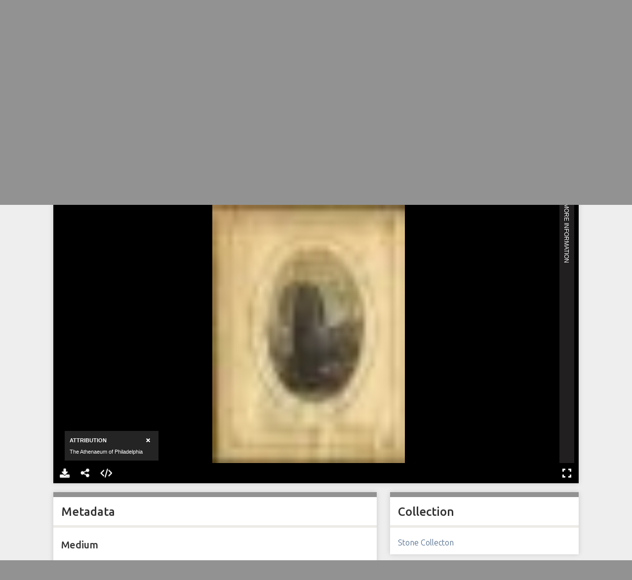

--- FILE ---
content_type: text/html; charset=utf-8
request_url: http://omeka.philaathenaeum.org/collections/items/show/3225
body_size: 4125
content:
<!DOCTYPE html>
<html class="custom" lang="en-US">
<head>
    <meta charset="utf-8">
    <meta name="viewport" content="width=device-width, initial-scale=1">
    
        <title>[Untitled] &middot; Athenaeum of Philadelphia Featured Collections</title>

    <link rel="alternate" type="application/rss+xml" title="Omeka RSS Feed" href="/collections/items/browse?output=rss2" /><link rel="alternate" type="application/atom+xml" title="Omeka Atom Feed" href="/collections/items/browse?output=atom" />
    <!-- Plugin Stuff -->
    <script async src="https://www.googletagmanager.com/gtag/js?id=G-S0K06SXM1R"></script>
<script>
  window.dataLayer = window.dataLayer || [];
  function gtag(){dataLayer.push(arguments);}
  gtag('js', new Date());

  gtag('config', "G-S0K06SXM1R");
</script>
    <!-- Stylesheets -->
    <link href="/collections/application/views/scripts/css/public.css?v=3.1.2" media="screen" rel="stylesheet" type="text/css" >
<link href="/collections/plugins/Geolocation/views/shared/javascripts/leaflet/leaflet.css?v=3.2.3" media="" rel="stylesheet" type="text/css" >
<link href="/collections/plugins/Geolocation/views/shared/css/geolocation-marker.css?v=3.2.3" media="" rel="stylesheet" type="text/css" >
<link href="//fonts.googleapis.com/css?family=Ubuntu:300,400,500,700,300italic,400italic,500italic,700italic" media="all" rel="stylesheet" type="text/css" >
<link href="/collections/application/views/scripts/css/iconfonts.css?v=3.1.2" media="screen" rel="stylesheet" type="text/css" >
<link href="/collections/themes/athena/css/normalize.css?v=3.1.2" media="screen" rel="stylesheet" type="text/css" >
<link href="/collections/themes/athena/css/style.css?v=3.1.2" media="screen" rel="stylesheet" type="text/css" >
<link href="/collections/themes/athena/css/print.css?v=3.1.2" media="print" rel="stylesheet" type="text/css" >
    <!-- Custom Colors -->
    <style>
    /* !---------- Custom Styles ---------- */
    .custom body {
      background-color: #929292;
      color: #333333;
    }
    .custom h1, .custom #site-title a {
      color: 333333;
    }
    .custom input[type=submit], .custom button, .custom .button, .custom .show-advanced.button {
      background-color: #929292;
    }
    .custom input[type=text], .custom input[type=password], .custom textarea {
      background-color: #eeeeee;
      color: #815442;
    }
    .custom a:link {
      color: #476485;
    }
    .custom a:visited {
      color: #476485;
    }
    .custom a:hover, .custom a:active, .custom a:focus {
      color: #F16100;
    }
    .custom header {
      background-color: #ffffff;
    }
    .custom nav.top {
      background-color: #929292;
    }
    .custom nav.top li:hover a {
      color: #fff;
    }
    .custom nav.top a:link, .custom nav.top a:visited {
      color: #ccc;
    }
    .custom nav.top a:active, .custom nav.top a:hover, .custom nav.top a.open {
      color: #fff;
    }
    .custom nav.top .sub-nav {
      background-color: #929292;
    }
    .custom nav.top .sub-nav li > a:link, .custom nav.top .sub-nav li > a:visited {
      color: #BE5E5E;
    }
    .custom nav.top .sub-nav li > a:hover {
      color: #fff;
    }
    .custom nav.top .sub-nav .sub-nav a:hover {
      color: #fff;
    }
    .custom #top-nav a:focus {
      color: #fff;
    }
    .custom #intro {
      color: #815442;
    }
    .custom #maincontent,
    .custom #secondary-nav .current a,
    .custom #secondary-nav a.current,
    .custom .secondary-nav .current a,
    .custom .secondary-nav a.current,
    .custom .exhibit-section-nav .current a {
      background-color: #eeeeee;
    }
    .custom #home #maincontent > div {
      border-color: #929292;
    }
    .custom #maincontent > h1 {
      color: 333333;
    }
    .custom #maincontent h2 {
      border-color: #ECEBE6;
    }
    .custom #maincontent #primary > div, .custom #maincontent #sidebar > div {
      background-color: #fff;
    }
    .custom #maincontent #primary > h1 {
      color: 333333;
    }
    .custom #maincontent > div, .custom #maincontent #primary > div, .custom #maincontent #sidebar > div,
    .custom #maincontent #advanced-search-form > div, .custom #maincontent #exhibit-pages {
      border-color: #929292;
    }
    .custom #maincontent .pagination_previous a, .custom #maincontent .pagination_next a {
      background-color: #929292;
    }
    .custom #maincontent .pagination input[type=text] {
      border-color: #fff;
      background-color: #fff;
    }
    .custom #maincontent nav .pagination_list {
      background-color: #929292;
    }
    .custom #maincontent .item-img {
      border-color: #ECEBE6;
    }
    .custom #maincontent div.hTagcloud {
      border: 0;
      background-color: transparent;
      -moz-box-shadow: transparent 0 0 0;
      -webkit-box-shadow: transparent 0 0 0;
      box-shadow: transparent 0 0 0;
    }
    .custom #search-results th {
      background-color: #929292;
    }
    .custom #search-filters li, .custom #item-filters li {
      background-color: #fff;
    }
    .custom .page #maincontent {
      border-color: #929292;
    }
    .custom footer {
      background-color: #929292;
      color: #FFFFFF;
    }
    .custom footer p {
      color: #FFFFFF;
    }
    .custom .exhibit-page-nav {
      background-color: #929292;
    }
    .custom .exhibit-page-nav .current, .custom .exhibit-child-nav .current {
      background-color: rgba(0, 0, 0, 0.1);
    }
    .custom .exhibit-page-nav a:link, .custom .exhibit-page-nav a:visited {
      color: #929292;
    }
    .custom .exhibit-page-nav a:hover, .custom .exhibit-page-nav a:active {
      color: #fff;
    }
    .custom #exhibit-page-navigation a, .custom #exhibit-page-navigation span {
      background-color: #fff;
    }
    </style>


    <!-- JavaScripts -->
    
    <script type="text/javascript" src="//ajax.googleapis.com/ajax/libs/jquery/3.6.0/jquery.min.js"></script>
<script type="text/javascript">
    //<!--
    window.jQuery || document.write("<script type=\"text\/javascript\" src=\"\/collections\/application\/views\/scripts\/javascripts\/vendor\/jquery.js?v=3.1.2\" charset=\"utf-8\"><\/script>")    //-->
</script>
<script type="text/javascript" src="//ajax.googleapis.com/ajax/libs/jqueryui/1.12.1/jquery-ui.min.js"></script>
<script type="text/javascript">
    //<!--
    window.jQuery.ui || document.write("<script type=\"text\/javascript\" src=\"\/collections\/application\/views\/scripts\/javascripts\/vendor\/jquery-ui.js?v=3.1.2\" charset=\"utf-8\"><\/script>")    //-->
</script>
<script type="text/javascript" src="/collections/application/views/scripts/javascripts/vendor/jquery.ui.touch-punch.js"></script>
<script type="text/javascript">
    //<!--
    jQuery.noConflict();    //-->
</script>
<script type="text/javascript" src="/collections/plugins/Geolocation/views/shared/javascripts/leaflet/leaflet.js?v=3.2.3"></script>
<script type="text/javascript" src="/collections/plugins/Geolocation/views/shared/javascripts/leaflet/leaflet-providers.js?v=3.2.3"></script>
<script type="text/javascript" src="/collections/plugins/Geolocation/views/shared/javascripts/map.js?v=3.2.3"></script>
<script type="text/javascript" src="/collections/application/views/scripts/javascripts/vendor/selectivizr.js?v=3.1.2"></script>
<script type="text/javascript" src="/collections/application/views/scripts/javascripts/vendor/jquery-accessibleMegaMenu.js?v=3.1.2"></script>
<script type="text/javascript" src="/collections/application/views/scripts/javascripts/vendor/respond.js?v=3.1.2"></script>
<script type="text/javascript" src="/collections/themes/athena/javascripts/jquery-extra-selectors.js?v=3.1.2"></script>
<script type="text/javascript" src="/collections/themes/athena/javascripts/seasons.js?v=3.1.2"></script>
<script type="text/javascript" src="/collections/application/views/scripts/javascripts/globals.js?v=3.1.2"></script>
    <script src="https://use.fontawesome.com/9d46255b5a.js"></script>
    
    <script>

    function getTranscriptionStatus( containerId, ManifestUrl )
    {
        container = jQuery("#" + containerId);

        // if a request is already in process, don't try another one
        if (container.data("xhr"))
        {
            return;
        }

        // AJAX request to get pages
        container.data("xhr", jQuery.ajax({
                type: "get",
                url: "https://www.philageohistory.org/rdic-images/cfc/ImageText.cfc",
                data: {Method: 'getTranscriptionStatus', ManifestUrl: ManifestUrl},
                dataType: "html",
                success: function(response){
                    container = jQuery("#" + containerId);
                    container.html(response);
                    //container.scrollTop(0);
                },
                complete: function(){
                    // clear the data request (to allow further requests)
                    container.removeData("xhr");
                }
            })
        );
    }

    </script>


</head>
<body class="items show">
    <a href="#maincontent" id="skipnav">Skip to main content</a>
        <div id="wrap">
        <header role="banner">
            <div id="site-title">
                <a href="http://omeka.philaathenaeum.org/collections" ><img src="http://omeka.philaathenaeum.org/collections/files/theme_uploads/5df512b8c4bd904036614c368f68e699.png" alt="Athenaeum of Philadelphia Featured Collections" /></a>
            </div>
            <div id="search-container" role="search">
                                <form id="search-form" name="search-form" action="/collections/search" aria-label="Search" method="get">    <input type="text" name="query" id="query" value="" title="Query" aria-label="Query" aria-labelledby="search-form query">        <button id="advanced-search" type="button" class="show-advanced button" aria-label="Options" title="Options" aria-labelledby="search-form advanced-search">
        <span class="icon" aria-hidden="true"></span>
    </button>
    <div id="advanced-form">
        <fieldset id="query-types">
            <legend>Search using this query type:</legend>
            <label><input type="radio" name="query_type" id="query_type-keyword" value="keyword" checked="checked">Keyword</label><br>
<label><input type="radio" name="query_type" id="query_type-boolean" value="boolean">Boolean</label><br>
<label><input type="radio" name="query_type" id="query_type-exact_match" value="exact_match">Exact match</label>        </fieldset>
                <fieldset id="record-types">
            <legend>Search only these record types:</legend>
                        <input type="checkbox" name="record_types[]" id="record_types-Item" value="Item" checked="checked"> <label for="record_types-Item">Item</label><br>
                        <input type="checkbox" name="record_types[]" id="record_types-File" value="File" checked="checked"> <label for="record_types-File">File</label><br>
                        <input type="checkbox" name="record_types[]" id="record_types-Collection" value="Collection" checked="checked"> <label for="record_types-Collection">Collection</label><br>
                    </fieldset>
                <p><a href="/collections/items/search">Advanced Search (Items only)</a></p>
    </div>
        <button name="submit_search" id="submit_search" type="submit" value="Submit" title="Submit" class="button" aria-label="Submit" aria-labelledby="search-form submit_search"><span class="icon" aria-hidden="true"></span></button></form>
                            </div>
                    </header>

        <nav id="top-nav" class="top" role="navigation">
            <ul class="navigation">
    <li>
        <a href="/collections/items/browse">Browse Items</a>
    </li>
    <li>
        <a href="/collections/collections/browse">Browse Collections</a>
    </li>
    <li>
        <a href="http://omeka.philaathenaeum.org/collections/items/tags">Browse by Tag</a>
    </li>
    <li>
        <a href="/collections/geolocation/map/browse">Map</a>
    </li>
    <li>
        <a href="/collections/about">About</a>
    </li>
</ul>        </nav>

        <div id="maincontent" role="main" tabindex="-1">
            
<h1>[Untitled]</h1>

<div class="uv" data-config="/collections/plugins/UniversalViewer/views/public/universal-viewer/config.json" data-uri="http://omeka.philaathenaeum.org/collections/items/presentation/3225/manifest" data-locale="en-GB:English (GB),fr-FR:French" style="background-color: #000; height:650px;"></div><script type="text/javascript" id="embedUV" src="/collections/plugins/UniversalViewer/views/shared/javascripts/uv/lib/embed.js"></script><script type="text/javascript">/* wordpress fix */</script>
<div id="primary">

            
        
    <div class="element-set">

    <h2>Metadata</h2>

            
        
        <div id="dublin-core-medium" class="element">
            <h3>Medium</h3>
                                            <div class="element-text">CDV</div>
                    </div><!-- end element -->
        
        
        <div id="dublin-core-identifier" class="element">
            <h3>Identifier</h3>
                                            <div class="element-text">221-AL-002-027</div>
                    </div><!-- end element -->
            
</div><!-- end element-set -->
    
</div><!-- end primary -->

<aside id="sidebar">

    
    <!-- The following returns all of the files associated with an item. -->
    
    <!-- If the item belongs to a collection, the following creates a link to that collection. -->
        <div id="collection" class="element">
        <h2>Collection</h2>
        <div class="element-text"><p><a href="/collections/collections/show/8">Stone Collecton</a></p></div>
    </div>
    
    <!-- The following prints a list of all tags associated with the item -->
    
    <span class="Z3988" title="ctx_ver=Z39.88-2004&amp;rft_val_fmt=info%3Aofi%2Ffmt%3Akev%3Amtx%3Adc&amp;rfr_id=info%3Asid%2Fomeka.org%3Agenerator&amp;rft.title=%5Bunknown+title%5D&amp;rft.type=Still+Image&amp;rft.identifier=http%3A%2F%2Fomeka.philaathenaeum.org%2Fcollections%2Fitems%2Fshow%2F3225" aria-hidden="true"></span><a href='/collections/corrections/index/add/item_id/3225'></a>
    <!-- The following prints a citation for this item. -->
    <div id="item-citation" class="element">
        <h2>Citation</h2>
        <div class="element-text">“[Untitled],” <em>Athenaeum of Philadelphia Featured Collections</em>, accessed January 25, 2026, http://omeka.philaathenaeum.org/collections/items/show/3225.</div>
    </div>

</aside>

<!--
<ul class="item-pagination navigation">
    <li id="previous-item" class="previous"><a href="/collections/items/show/3224">&larr; Previous Item</a></li>
    <li id="next-item" class="next"><a href="/collections/items/show/3226">Next Item &rarr;</a></li>
</ul>
-->


</div><!-- end content -->

<footer role="contentinfo">

        <div id="custom-footer-text">

            <div style="float: left; max-width: 500px; min-width: 250px; padding: 10px; margin-right: 10px;">
                                    <div>Copyright 2025 The Athenaeum of Philadelphia</div>
                
                <div>Proudly powered by <a href="http://omeka.org">Omeka</a>.</div>
            </div>

            
        </div>

    
</footer>

</div><!--end wrap-->

<script type="text/javascript">
jQuery(document).ready(function () {
    Omeka.showAdvancedForm();
    Omeka.skipNav();
    Omeka.megaMenu("#top-nav");
    Seasons.mobileSelectNav();
});
</script>

</body>

</html>


--- FILE ---
content_type: text/css
request_url: http://omeka.philaathenaeum.org/collections/plugins/UniversalViewer/views/shared/javascripts/uv/themes/uv-en-GB-theme/css/uv-seadragon-extension/theme.css
body_size: 88970
content:
#app .overlay {
  color: #000;
}
#app .overlay.share {
  width: 270px;
  padding: 0 0 30px 8px;
}
#app .overlay.share .middle .content .tabs {
  padding: 5px 0 0 0;
  line-height: normal;
  font-size: 0px;
}
#app .overlay.share .middle .content .tabs .tab {
  line-height: normal;
  color: #565656;
  font-size: 12px;
  display: inline-block;
  text-align: center;
  line-height: 22px;
  height: 22px;
  overflow: hidden;
  width: 75px;
  margin: 0;
  cursor: pointer;
  text-decoration: none;
}
#app .overlay.share .middle .content .tabs .tab:hover {
  border-bottom: 1px solid #14a4c3;
  color: #000;
  margin-bottom: -1px;
  font-weight: bold;
  height: 23px;
  line-height: 23px;
  text-decoration: none;
}
#app .overlay.share .middle .content .tabs .tab.first {
  margin: 0 0 0 10px;
}
#app .overlay.share .middle .content .tabs .tab.on {
  border-bottom: 1px solid #14a4c3;
  color: #000;
  margin-bottom: -1px;
  font-weight: bold;
  height: 23px;
  line-height: 23px;
}
#app .overlay.share .middle .content .tabsContent {
  padding: 10px 0 5px 0;
  border-top: 1px solid #efefef;
}
#app .overlay.share .middle .content .tabsContent .header {
  margin-bottom: 5px;
  font-size: 11px;
}
#app .overlay.share .middle .content .tabsContent .shareView .shareInput {
  width: 100%;
  background: #efefef;
  border: 1px solid #9a9a9a;
  font-size: 11px;
}
#app .overlay.share .middle .content .tabsContent .shareView .shareLink {
  display: block;
  overflow: hidden;
  height: 18px;
  text-overflow: ellipsis;
}
#app .overlay.share .middle .content .tabsContent .shareView .shareFrame {
  width: 240px;
  border: none;
  height: 30px;
  margin-top: 5px;
}
#app .overlay.share .middle .content .tabsContent .embedView .code {
  width: 100%;
  background: #efefef;
  border: 1px solid #9a9a9a;
  font-size: 11px;
}
#app .overlay.share .middle .content .tabsContent .embedView .customSize {
  overflow: hidden;
  padding-top: 10px;
}
#app .overlay.share .middle .content .tabsContent .embedView .customSize .size {
  padding: 0 5px 0 0;
}
#app .overlay.share .middle .content .tabsContent .embedView .customSize .x {
  padding: 0 5px 0 5px;
}
#app .overlay.share .middle .content .tabsContent .embedView .customSize select {
  margin-right: 5px;
  height: 21px;
  font-size: 11px;
}
#app .overlay.share .middle .content .tabsContent .embedView .customSize input {
  display: inline-block;
  width: 50px;
  height: 21px;
  font-size: 11px;
}
#app .overlay.share .middle .content .footer {
  overflow: hidden;
}
#app .overlay.share .middle .content .footer a {
  font-size: 11px;
  display: block;
  float: left;
  line-height: 30px;
}
#app .overlay.share .middle .content .footer a.imageBtn {
  width: 30px;
  height: 30px;
}
#app .overlay.share .middle .content .footer a.iiif {
  background-image: url('../../img/uv-shared-module/iiif.png');
  background-repeat: no-repeat;
  margin-right: 5px;
}
#app .overlay.moreInfo {
  width: 260px;
  padding: 0 0 30px 8px;
}
#app .overlay.moreInfo .content .iiif-metadata-component {
  height: 200px;
  overflow: auto;
}
#app .overlay.moreInfo .content .iiif-metadata-component .items {
  padding-left: 0px;
}
#app .overlay.moreInfo .content .iiif-metadata-component .items .item .value {
  color: #000;
}
#app .overlay.download {
  width: 260px;
  padding: 0 0 30px 8px;
}
#app .overlay.download .middle .noneAvailable {
  padding: 10px 0 10px 0;
}
#app .overlay.download .middle .pagingNote {
  padding: 10px 0 0 0;
}
#app .overlay.download .middle ol.options {
  padding: 0;
}
#app .overlay.download .middle ol.options li.group {
  border-bottom: 1px solid #efefef;
}
#app .overlay.download .middle ol.options li.group.lastVisible {
  border-bottom: none;
}
#app .overlay.download .middle ol.options li.group ul {
  list-style-type: none;
  margin: 0;
  padding: 0;
}
#app .overlay.download .middle ol.options li.group ul li {
  overflow: hidden;
}
#app .overlay.download .middle ol.options li.group ul li input {
  float: left;
  display: block;
}
#app .overlay.download .middle ol.options li.group ul li label {
  float: left;
  width: 190px;
  line-height: 1.2em;
}
#app .overlay.download .middle ol.options li.group ul li label span.explanatory {
  display: block;
  font-size: 11px;
  margin: 4px 0 4px 0;
  color: #949494;
}
#app .overlay.download .middle .footer a {
  margin-top: 5px;
  font-size: 11px;
  display: block;
}
#app .overlay.help {
  width: 470px;
  height: 250px;
}
#app .overlay.help .scroll {
  height: 180px;
}
#app .overlay.help .bottom {
  background: none;
}
#app .overlay.settings {
  width: 470px;
  height: 250px;
}
#app .overlay.settings .scroll {
  height: 180px;
}
#app .overlay.settings .scroll .setting {
  margin-bottom: 10px;
}
#app .overlay.settings .scroll .setting input {
  margin: 0 5px 0 0;
}
#app .overlay.settings .scroll .setting label {
  margin: 0 5px 0 0;
}
#app .overlay.settings .version {
  float: left;
}
#app .overlay.settings .website {
  float: right;
}
#app .overlay.settings .bottom {
  background: none;
}
#app .overlay.externalContent {
  width: 470px;
  height: 300px;
}
#app .overlay.externalContent .middle .content {
  width: 470px;
  height: 300px;
  overflow: hidden;
}
#app .overlay.externalContent .middle .content iframe {
  overflow: auto;
  border: none;
}
#app .overlay.externalContent .bottom {
  background: none;
}
#app .overlay.clickthrough {
  width: 470px;
  height: 250px;
}
#app .overlay.clickthrough .message {
  height: 180px;
}
#app .overlay.clickthrough .message.loading {
  background-image: url('[data-uri]');
  background-repeat: no-repeat;
  background-position: 50% 50%;
}
#app .overlay.clickthrough .message h1 {
  border-bottom: none;
  font-size: 12px;
}
#app .overlay.clickthrough .bottom {
  background: none;
}
#app .overlay.login {
  width: 470px;
  height: 250px;
}
#app .overlay.login .message {
  height: 180px;
}
#app .overlay.login .message h1 {
  border-bottom: none !important;
  font-size: 12px !important;
}
#app .overlay.login .message .warning {
  display: block;
  background-color: #FFB81D;
  font-weight: bold;
  padding: 10px 10px 10px 10px;
  margin-bottom: 10px;
}
#app .overlay.login .bottom {
  background: none;
}
@media only screen and (min-width: 0px) and (max-width: 640px) {
  #app .overlay.share {
    padding: 0 0 45px 8px;
  }
  #app .overlay.download {
    padding: 0 0 45px 8px;
  }
  #app .overlay.moreInfo {
    padding: 0 0 45px 8px;
  }
}
#app .rightPanel .top .title {
  text-transform: uppercase;
}
#app .rightPanel .content {
  padding: 10px 10px 10px 10px;
}
#app .rightPanel .main {
  overflow: auto;
  color: #fff;
}
#app .rightPanel .main.loading {
  background-image: url('[data-uri]');
  background-repeat: no-repeat;
  background-position: 50% 50%;
}
#app .rightPanel .main .noData {
  padding: 0 10px 20px 10px;
}
#app .rightPanel .main .groups {
  padding: 10px 10px 20px 10px;
}
#app .rightPanel .main .groups .items .header {
  font-size: 11px;
  text-transform: uppercase;
}
#app .rightPanel .main .groups .items .item .header {
  font-size: 11px;
  text-transform: uppercase;
}
#app .headerPanel {
  color: #000;
}
#app .headerPanel a.imageBtn.first {
  background-color: #565656;
  background-image: url('../../img/uv-pagingheaderpanel-module/first.png');
  background-repeat: no-repeat;
  margin: 0 0 0 0;
}
#app .headerPanel a.imageBtn.first:hover {
  background-color: #343434;
}
#app .headerPanel a.imageBtn.prev {
  background-color: #565656;
  background-image: url('../../img/uv-pagingheaderpanel-module/prev.png');
  background-repeat: no-repeat;
  margin: 0 0 0 5px;
}
#app .headerPanel a.imageBtn.prev:hover {
  background-color: #343434;
}
#app .headerPanel a.imageBtn.next {
  background-color: #565656;
  background-image: url('../../img/uv-pagingheaderpanel-module/next.png');
  background-repeat: no-repeat;
  margin: 0 5px 0 0;
}
#app .headerPanel a.imageBtn.next:hover {
  background-color: #343434;
}
#app .headerPanel a.imageBtn.last {
  background-color: #565656;
  background-image: url('../../img/uv-pagingheaderpanel-module/last.png');
  background-repeat: no-repeat;
  margin: 0 0 0 0;
}
#app .headerPanel a.imageBtn.last:hover {
  background-color: #343434;
}
#app .headerPanel a.imageBtn.go {
  background: url('../../img/uv-pagingheaderpanel-module/go.png') no-repeat;
  width: 28px;
  line-height: 24px;
}
#app .headerPanel a.imageBtn.disabled {
  opacity: 0.4;
  filter: alpha(opacity=40);
  background-color: transparent;
}
#app .headerPanel a.imageBtn.disabled:hover {
  background-color: transparent;
}
#app .headerPanel .centerOptions .image-selectionbox-options {
  float: left;
  margin: 0 0 0 0;
}
#app .headerPanel .centerOptions .image-selectionbox {
  height: 30px;
}
#app .headerPanel .centerOptions .prevOptions {
  float: left;
  margin: 0 15px 0 0;
}
#app .headerPanel .centerOptions .mode {
  float: left;
  margin: 6px 0 0 0;
}
#app .headerPanel .centerOptions .search {
  float: left;
  margin: 0 0 0 5px;
  width: 113px;
}
#app .headerPanel .centerOptions .search .searchText {
  border: none;
  padding: 0 0 0 2px;
}
#app .headerPanel .centerOptions .nextOptions {
  float: left;
  margin: 0 0 0 15px;
}
#app .headerPanel .centerOptions .mode input {
  float: left;
}
#app .headerPanel .centerOptions .mode label {
  clear: none;
  width: 30px;
  margin: 0 0 0 0;
  padding: 0;
  float: left;
  font-size: 11px;
  line-height: 18px;
  text-align: right;
}
#app .headerPanel .centerOptions .mode label.disabled {
  color: #9a9a9a;
}
#app .headerPanel .centerOptions.modeOptionsDisabled {
  width: 280px;
}
#app .headerPanel .centerOptions .autocompleteText {
  width: 30px;
  height: 19px;
  line-height: 19px;
  float: left;
  font-size: 11px;
  padding: 0;
  margin-top: 6px;
}
#app .headerPanel .centerOptions .autocomplete {
  position: absolute;
  background: #fff;
  width: 60px;
  border: 2px solid #ffffff;
  list-style-type: none;
  -webkit-margin-before: 0px;
  -webkit-margin-after: 0px;
  -webkit-margin-start: 0px;
  -webkit-margin-end: 0px;
  -webkit-padding-start: 0px;
  margin: 0;
  padding: 0;
  max-height: 150px;
  overflow-y: auto;
  overflow-x: hidden;
  z-index: 1000;
}
#app .headerPanel .centerOptions .autocomplete .result {
  padding: 4px;
  width: 270px;
  overflow: hidden;
}
#app .headerPanel .centerOptions .autocomplete .result.loading {
  background-image: url('[data-uri]');
  background-repeat: no-repeat;
  background-position: 4px 4px;
  height: 25px;
}
#app .headerPanel .centerOptions .autocomplete .result.selected {
  background: #efefef;
}
#app .headerPanel .rightOptions .pagingToggleButtons {
  float: left;
}
#app .headerPanel .rightOptions .pagingToggleButtons .one-up {
  background-image: url('../../img/uv-pagingheaderpanel-module/one_up.png');
  background-repeat: no-repeat;
  opacity: 1;
  filter: alpha(opacity=100);
}
#app .headerPanel .rightOptions .pagingToggleButtons .one-up.on {
  opacity: 0.75;
  filter: alpha(opacity=75);
}
#app .headerPanel .rightOptions .pagingToggleButtons .two-up {
  background-image: url('../../img/uv-pagingheaderpanel-module/two_up.png');
  background-repeat: no-repeat;
  opacity: 1;
  filter: alpha(opacity=100);
}
#app .headerPanel .rightOptions .pagingToggleButtons .two-up.on {
  opacity: 0.75;
  filter: alpha(opacity=75);
}
#app .headerPanel .rightOptions .gallery {
  background-image: url('../../img/uv-pagingheaderpanel-module/grid.png');
  background-repeat: no-repeat;
  margin-right: 5px;
  opacity: 1;
  filter: alpha(opacity=100);
}
#app .headerPanel .rightOptions .gallery.on {
  opacity: 0.75;
  filter: alpha(opacity=75);
}
#app .headerPanel .rightOptions .localeToggle {
  color: #fff;
  text-decoration: none;
  font-size: 14px;
  float: left;
  margin: 4px 8px 4px 4px;
  cursor: pointer;
}
#app .headerPanel .rightOptions .localeToggle:link,
#app .headerPanel .rightOptions .localeToggle:visited,
#app .headerPanel .rightOptions .localeToggle:hover,
#app .headerPanel .rightOptions .localeToggle:active {
  color: #fff;
  text-decoration: none;
}
#app .headerPanel .searchText {
  width: 30px;
  height: 19px;
  line-height: 19px;
  float: left;
  font-size: 11px;
  padding: 0;
  margin-top: 6px;
}
#app .headerPanel .total {
  float: left;
  display: block;
  height: 18px;
  line-height: 18px;
  margin: 6px 5px 0 5px;
  width: 41px;
  font-size: 11px;
  overflow: hidden;
}
#app .centerPanel .content {
  position: relative;
}
#app .centerPanel .content .displayregion {
  border: 2px solid #fff !important;
}
#app .centerPanel .content #viewer {
  margin: 0 8px 0 8px;
}
#app .centerPanel .content #viewer .navigator.extraMargin {
  margin: 0 30px 0 0 !important;
}
#app .centerPanel .content #viewer .paging.btn {
  position: absolute !important;
  width: 30px;
  height: 90px;
  background-repeat: no-repeat;
  background-color: #000;
  background-position: 0px 50%;
  cursor: pointer;
  padding: 0px;
  border: none;
  -webkit-border-radius: 0;
  -moz-border-radius: 0;
  -o-border-radius: 0;
  border-radius: 0;
}
#app .centerPanel .content #viewer .paging.btn.vertical {
  height: 30px;
  width: 90px;
  background-position: 50% 0;
}
#app .centerPanel .content #viewer .paging.btn.prev {
  background-image: url('../../img/uv-seadragoncenterpanel-module/left_arrow.png');
  left: 0;
}
#app .centerPanel .content #viewer .paging.btn.prev.disabled {
  background-image: url('../../img/uv-seadragoncenterpanel-module/left_arrow_disabled.png');
}
#app .centerPanel .content #viewer .paging.btn.prev.vertical {
  background-image: url('../../img/uv-seadragoncenterpanel-module/up_arrow.png');
  left: 0;
  top: 0;
}
#app .centerPanel .content #viewer .paging.btn.prev.vertical.disabled {
  background-image: url('../../img/uv-seadragoncenterpanel-module/up_arrow_disabled.png');
}
#app .centerPanel .content #viewer .paging.btn.prev.vertical.down {
  background-image: url('../../img/uv-seadragoncenterpanel-module/down_arrow.png');
}
#app .centerPanel .content #viewer .paging.btn.prev.vertical.down.disabled {
  background-image: url('../../img/uv-seadragoncenterpanel-module/down_arrow_disabled.png');
}
#app .centerPanel .content #viewer .paging.btn.next {
  background-image: url('../../img/uv-seadragoncenterpanel-module/right_arrow.png');
  right: 0;
}
#app .centerPanel .content #viewer .paging.btn.next.disabled {
  background-image: url('../../img/uv-seadragoncenterpanel-module/right_arrow_disabled.png');
}
#app .centerPanel .content #viewer .paging.btn.next.vertical {
  background-image: url('../../img/uv-seadragoncenterpanel-module/down_arrow.png');
  left: 0;
  top: 0;
  margin-left: 15px;
}
#app .centerPanel .content #viewer .paging.btn.next.vertical.disabled {
  background-image: url('../../img/uv-seadragoncenterpanel-module/down_arrow_disabled.png');
}
#app .centerPanel .content #viewer .paging.btn.next.vertical.up {
  background-image: url('../../img/uv-seadragoncenterpanel-module/up_arrow.png');
}
#app .centerPanel .content #viewer .paging.btn.next.vertical.up.disabled {
  background-image: url('../../img/uv-seadragoncenterpanel-module/up_arrow_disabled.png');
}
#app .centerPanel .content #viewer .zoomIn {
  cursor: pointer !important;
}
#app .centerPanel .content #viewer .zoomOut {
  cursor: pointer !important;
}
#app .centerPanel .content #viewer .goHome {
  cursor: pointer !important;
}
#app .centerPanel .content #viewer div[title="Rotate left"] {
  display: none !important;
}
#app .centerPanel .content #viewer .rotate {
  cursor: pointer !important;
}
#app .centerPanel .content #viewer div[title="Previous page"] {
  display: none !important;
}
#app .centerPanel .content #viewer div[title="Next page"] {
  display: none !important;
}
#app .centerPanel .content .spinner {
  position: absolute;
  background: rgba(0, 0, 0, 0.9);
  width: 34px;
  height: 34px;
  border-radius: 34px;
  background-image: url('[data-uri]');
  background-repeat: no-repeat;
  background-position: 50% 50%;
}
#app .centerPanel .content .searchOverlay {
  background-color: #14a4c3;
  opacity: 0.5;
  filter: alpha(opacity=50);
}
#app .openseadragon-canvas {
  outline: none;
}
#app .leftPanel .views .thumbsView {
  overflow: auto;
}
#app .leftPanel .views .thumbsView .thumbs {
  overflow: hidden;
  width: 210px;
  position: relative;
}
#app .leftPanel .views .thumbsView .thumbs .thumb {
  cursor: pointer;
}
#app .leftPanel .views .thumbsView .thumbs .thumb .wrap {
  border: 2px solid #373737;
  padding: 2px;
  overflow: hidden;
  text-align: center;
  background: none;
}
#app .leftPanel .views .thumbsView .thumbs .thumb .wrap.loading {
  background-image: url('[data-uri]');
  background-repeat: no-repeat;
  background-position: 50% 50%;
}
#app .leftPanel .views .thumbsView .thumbs .thumb .wrap.loadingFailed {
  background: url('../../img/uv-shared-module/error.png') no-repeat 50% 50%;
}
#app .leftPanel .views .thumbsView .thumbs .thumb .wrap.hidden {
  background: url('../../img/uv-shared-module/hidden_thumb.png') no-repeat 50% 50%;
}
#app .leftPanel .views .thumbsView .thumbs .thumb .wrap img {
  display: block;
  max-width: 100%;
  max-height: 100%;
}
#app .leftPanel .views .thumbsView .thumbs .thumb.selected .wrap {
  border: 2px solid #fff;
}
#app .leftPanel .views .thumbsView .thumbs .thumb.searchpreview .wrap {
  border: 2px solid #26b5cc;
}
#app .leftPanel .views .thumbsView .thumbs .thumb span {
  font-size: 11px;
  color: #fff;
  display: block;
  padding: 2px 0 0 0;
}
#app .leftPanel .views .thumbsView .thumbs .thumb .label {
  overflow-x: hidden;
  text-overflow: ellipsis;
  white-space: nowrap;
}
#app .leftPanel .views .thumbsView .thumbs .thumb.placeholder .wrap {
  background: url('../../img/uv-shared-module/unavailable.png') no-repeat 50% 50%;
}
#app .leftPanel .views .thumbsView .thumbs .thumb.oneCol {
  margin: 0 0 7px 0;
}
#app .leftPanel .views .thumbsView .thumbs .thumb.oneCol .wrap,
#app .leftPanel .views .thumbsView .thumbs .thumb.oneCol .label {
  width: 208px;
  max-height: 373px;
}
#app .leftPanel .views .thumbsView .thumbs .thumb.twoCol {
  margin: 0 7px 7px 0;
}
#app .leftPanel .views .thumbsView .thumbs .thumb.twoCol .wrap,
#app .leftPanel .views .thumbsView .thumbs .thumb.twoCol .label {
  width: 98px;
  max-height: 182px;
}
#app .leftPanel .views .thumbsView .thumbs .separator {
  height: 1px;
  clear: both;
  border: none;
}
#app .leftPanel .views .thumbsView .thumbs.left-to-right.paged .thumb.first {
  float: right;
}
#app .leftPanel .views .thumbsView .thumbs.left-to-right .thumb {
  float: left;
}
#app .leftPanel .views .thumbsView .thumbs.right-to-left .thumb {
  float: right;
}
#app .leftPanel .views .thumbsView .thumbs.right-to-left .thumb.first {
  float: left;
}
#app .leftPanel .top .title {
  text-transform: uppercase;
}
#app .leftPanel .tabs {
  height: 25px;
  border-bottom: 1px solid #373737;
}
#app .leftPanel .tabs .tab {
  color: #fff;
  background-color: #211f1f;
  display: inline-block;
  text-align: center;
  line-height: 22px;
  height: 22px;
  overflow: hidden;
  width: 75px;
  margin: 0;
  cursor: pointer;
  white-space: nowrap;
  text-overflow: ellipsis;
}
#app .leftPanel .tabs .tab.first {
  margin: 0 0 0 10px;
}
#app .leftPanel .tabs .tab.on {
  border: 1px solid #373737;
  border-bottom: 1px solid #211f1f;
  color: #14a4c3;
  margin-bottom: -1px;
  height: 25px;
  line-height: 25px;
}
#app .leftPanel .tabsContent {
  padding: 10px 10px 10px 10px;
}
#app .leftPanel .tabsContent .options {
  padding: 0 0 10px 0;
}
#app .leftPanel .tabsContent .options .top {
  overflow: hidden;
  height: auto;
}
#app .leftPanel .tabsContent .options .bottom {
  overflow: hidden;
}
#app .leftPanel .tabsContent .options .bottom .left {
  float: left;
}
#app .leftPanel .tabsContent .options .bottom .left .treeView {
  padding: 5px 0 0 0;
}
#app .leftPanel .tabsContent .options .bottom .left .treeView span {
  display: block;
  float: left;
  color: #fff;
  padding: 5px 4px 0 0;
  font-size: 11px;
}
#app .leftPanel .tabsContent .options .bottom .left .treeView select {
  float: left;
  font-size: 11px;
}
#app .leftPanel .tabsContent .options .bottom .right {
  float: right;
  overflow: hidden;
}
#app .leftPanel .tabsContent .options .bottom .right .multiSelect .multiSelectAll {
  float: left;
}
#app .leftPanel .tabsContent .options .bottom .right .multiSelect .btn {
  margin-left: 10px;
}
#app .leftPanel .tabsContent .btn-group .btn {
  padding: 0 5px 0 5px;
  background: #565656;
  color: #9a9a9a;
  width: 55px;
}
#app .leftPanel .tabsContent .btn-group .btn.on {
  background: #DDD;
  color: #000;
}
#app .leftPanel .views .treeView {
  font-weight: normal;
  overflow: auto;
}
#app.browser-Explorer .leftPanel .views .galleryView .header input[type="range"] {
  margin-top: -11px;
}
#app.browser-Firefox .leftPanel .views .galleryView .header input[type="range"] {
  margin-top: 9px;
  overflow: hidden;
}
#app .footerPanel .searchResults {
  position: relative;
  height: 60px;
  padding: 30px 9px 0 9px;
}
#app .footerPanel .searchResults .line {
  background: #565656;
  height: 2px;
}
#app .footerPanel .searchResults .searchResultPlacemarker {
  position: absolute;
  background: url('../../img/uv-searchfooterpanel-module/placemarker_down.png');
  height: 24px;
  width: 18px;
  cursor: pointer;
  margin: -24 0 0 -9;
}
#app .footerPanel .searchResults .searchResultPlacemarker.hover {
  background: url('../../img/uv-searchfooterpanel-module/placemarker_down_hover.png');
}
#app .footerPanel .searchResults .searchResultPlacemarker.current {
  background: url('../../img/uv-searchfooterpanel-module/placemarker_down_hover.png');
}
#app .footerPanel .searchResults .positionPlacemarker {
  position: absolute;
  background: url('../../img/uv-searchfooterpanel-module/placemarker_up.png');
  height: 24px;
  width: 18px;
  margin: 2px 0 0 -9px;
  cursor: pointer;
}
#app .footerPanel .searchResults .placeMarkerDetails {
  position: absolute;
  width: 200px;
  z-index: 1;
  margin: 13px 0 0 9px;
  background: #fff;
  cursor: pointer;
}
#app .footerPanel .searchResults .placeMarkerDetails h1 {
  color: #000;
  font-size: 11px;
  font-weight: bold;
  background-position: 0 1px;
  background-repeat: no-repeat;
  margin: 5px;
  padding: 0 5px 5px 0;
  text-transform: none;
}
#app .footerPanel .searchResults .placeMarkerDetails p {
  font-size: 11px;
  font-weight: bold;
  margin: 5px 5px 5px 5px;
  padding: 0;
  color: #000;
}
#app .footerPanel .searchResults .placeMarkerDetails .top {
  display: inline;
}
#app .footerPanel .searchResults .placeMarkerDetails .bottom {
  display: inline;
}
#app .footerPanel .searchResults .label {
  position: absolute;
  color: #fff;
  margin: 8px 15px 0 15px;
  min-width: 160px;
}
#app .footerPanel .searchResults .label.left {
  text-align: right;
}
#app .footerPanel .searchResults .label.right {
  text-align: left;
}
#app .footerPanel .search {
  position: relative;
  background-color: #211f1f;
  height: 32px;
}
#app .footerPanel .search .searchTextContainer {
  background: #fff;
  float: left;
  width: 270px;
  position: relative;
}
#app .footerPanel .search .searchTextContainer .autocomplete {
  position: absolute;
  background: #fff;
  width: 270px;
  border: 2px solid #ffffff;
  list-style-type: none;
  -webkit-margin-before: 0px;
  -webkit-margin-after: 0px;
  -webkit-margin-start: 0px;
  -webkit-margin-end: 0px;
  -webkit-padding-start: 0px;
  margin: 0;
  padding: 0;
  max-height: 300px;
  overflow-y: auto;
  overflow-x: hidden;
}
#app .footerPanel .search .searchTextContainer .autocomplete .result {
  padding: 4px;
  width: 270px;
  overflow: hidden;
}
#app .footerPanel .search .searchTextContainer .autocomplete .result.loading {
  background-image: url('[data-uri]');
  background-repeat: no-repeat;
  background-position: 4px 4px;
  height: 25px;
}
#app .footerPanel .search .searchTextContainer .autocomplete .result.selected {
  background: #efefef;
}
#app .footerPanel .search .searchTextContainer .searchText {
  width: 245px;
  margin: 1px 0 0 0;
  font-size: 12px;
  height: 22px;
  line-height: 22px;
  padding: 0;
  float: left;
  border: none;
}
#app .footerPanel .search .searchTextContainer a.imageButton.searchButton {
  background: url('../../img/uv-searchfooterpanel-module/search.png') no-repeat;
  height: 18px;
  width: 18px;
  margin: 2px 2px 0 0;
  float: right;
  cursor: pointer;
}
#app .footerPanel .searchOptions {
  position: absolute;
  width: 420px;
  margin: 4px 0 0 0;
}
#app .footerPanel .searchOptions .label {
  color: #fff;
  font-weight: bold;
  padding: 0 10px 0 0;
  margin: 4px 0 0 0;
  float: left;
}
#app .footerPanel .searchPager {
  position: relative;
  background-color: #211f1f;
  height: 32px;
  overflow: hidden;
}
#app .footerPanel .searchPager .controls {
  position: absolute;
  margin-top: 1px;
  width: 585px;
}
#app .footerPanel .searchPager .controls a.previousResult {
  background-image: url('../../img/uv-searchfooterpanel-module/prev.png');
  background-repeat: no-repeat;
  height: 30px;
  cursor: pointer;
  color: #fff;
  text-decoration: none;
  background-position: left center;
  padding-left: 25px;
  padding-right: 10px;
  line-height: 30px;
  float: left;
  margin: 0 10px 0 0;
}
#app .footerPanel .searchPager .controls a.previousResult:link,
#app .footerPanel .searchPager .controls a.previousResult:visited,
#app .footerPanel .searchPager .controls a.previousResult:hover,
#app .footerPanel .searchPager .controls a.previousResult:active {
  color: #fff;
  text-decoration: none;
}
#app .footerPanel .searchPager .controls a.nextResult {
  background-image: url('../../img/uv-searchfooterpanel-module/next.png');
  background-repeat: no-repeat;
  height: 30px;
  cursor: pointer;
  color: #fff;
  text-decoration: none;
  background-position: right center;
  padding-right: 25px;
  padding-left: 10px;
  line-height: 30px;
  float: right;
  margin: 0 0 0 10px;
}
#app .footerPanel .searchPager .controls a.nextResult:link,
#app .footerPanel .searchPager .controls a.nextResult:visited,
#app .footerPanel .searchPager .controls a.nextResult:hover,
#app .footerPanel .searchPager .controls a.nextResult:active {
  color: #fff;
  text-decoration: none;
}
#app .footerPanel .searchPager .controls a.clearSearch {
  cursor: pointer;
  color: #26b5cc;
  text-decoration: none;
  margin: 0 0 0 10px;
  font-size: 12px;
}
#app .footerPanel .searchPager .controls .searchResultsInfo {
  margin: 4px 0 0 0;
  color: #fff;
  text-align: center;
  font-size: 14px;
  float: left;
  width: 345px;
}
#app .footerPanel .searchPager .controls .searchResultsInfo .number {
  font-weight: bold;
}
#app .footerPanel .searchPager .controls .searchResultsInfo .terms {
  font-weight: bold;
}
/*
#app .footerPanel .searchOptions .autoCompleteWidget {
    position: relative;
}

#app .footerPanel .searchOptions .autoCompleteWidget input[type="text"]{
    width: 300px;
}

#app .footerPanel .searchOptions .autoCompleteWidget .results {
    position: absolute;
    left: 0;
    top: 50px;
    overflow-x: hidden;
    overflow-y: auto;
    overflow: auto;
    max-height: 300px;
    width: 300px;
    background: #fff;
    border: 1px solid;
}

#app .footerPanel .searchOptions .autoCompleteWidget .results ul{
    list-style-type: none;
    margin: 10px;
    padding: 0;
}

#app .footerPanel .searchOptions .autoCompleteWidget .results ul li{
    padding: 2px;
}

#app .footerPanel .searchOptions .autoCompleteWidget .results ul li.selected{
    background: lightgrey;
}

#app .footerPanel .searchOptions .autoCompleteWidget .results ul li a:hover{
    text-decoration: none;
}
*/
#app .overlays > div.multiSelect {
  width: 480px;
}
#app .overlays > div.multiSelect .content {
  height: 350px;
}
#app .overlays > div.multiSelect .content .iiif-gallery-component .header .btn-primary {
  width: auto;
}
#app .overlays > div.multiSelect .content .iiif-gallery-component .main .thumb .wrap.loading {
  background-image: url('[data-uri]');
  background-repeat: no-repeat;
  background-position: 50% 50%;
}
#app .overlays > div.multiSelect .content .iiif-gallery-component .main .thumb.selected .wrap {
  border: 2px solid #14a4c3;
}
#app .overlays > div.multiSelect .content .iiif-gallery-component .main .thumb span {
  color: #000;
}
#app .overlays > div.multiSelect .bottom {
  background: none;
}
#app.browser-Explorer .overlays > div.multiSelect .content .iiif-gallery-component .header input[type="range"] {
  margin-top: -11px;
}
#app.browser-Firefox .overlays > div.multiSelect .content .iiif-gallery-component .header input[type="range"] {
  margin-top: 9px;
  overflow: hidden;
}
*,
*:before,
*:after {
  -webkit-box-sizing: border-box;
  -moz-box-sizing: border-box;
  box-sizing: border-box;
}
::-webkit-scrollbar {
  width: 12px;
  height: 12px;
}
::-webkit-scrollbar-track {
  background: none;
}
::-webkit-scrollbar-thumb {
  background: #565656;
}
html,
body {
  margin: 0;
  padding: 0;
  height: 100%;
}
html {
  font-size: 12px;
  -webkit-tap-highlight-color: rgba(0, 0, 0, 0);
}
body {
  font-family: sans-serif;
  font-size: 12px;
  line-height: 1.42857143;
  color: #fff;
  background-color: #000;
}
input,
button,
select,
textarea {
  font-family: inherit;
  font-size: inherit;
  line-height: inherit;
}
button,
input,
select[multiple],
textarea {
  background-image: none;
}
a {
  color: #26b5cc;
  text-decoration: none;
}
a:hover,
a:focus {
  color: #48c8dd;
  text-decoration: underline;
}
a:focus {
  outline: thin dotted #333;
  outline: 5px auto -webkit-focus-ring-color;
  outline-offset: -2px;
}
img {
  vertical-align: middle;
}
.img-responsive {
  display: block;
  max-width: 100%;
  height: auto;
}
.img-rounded {
  border-radius: 6px;
}
.img-thumbnail {
  padding: 5px 5px 5px 5px;
  line-height: 1.42857143;
  background-color: #000;
  border: 1px solid #565656;
  border-radius: 4px;
  -webkit-transition: all 0.2s ease-in-out;
  transition: all 0.2s ease-in-out;
  display: inline-block;
  max-width: 100%;
  height: auto;
}
.img-circle {
  border-radius: 50%;
}
hr {
  margin-top: 17px;
  margin-bottom: 17px;
  border: 0;
  border-top: 1px solid #efefef;
}
.sr-only {
  position: absolute;
  width: 1px;
  height: 1px;
  margin: -1px;
  padding: 0;
  overflow: hidden;
  clip: rect(0 0 0 0);
  border: 0;
}
.btn {
  display: inline-block;
  padding: 5px 5px;
  margin-bottom: 0;
  font-size: 12px;
  font-weight: normal;
  line-height: 1.42857143;
  text-align: center;
  vertical-align: middle;
  cursor: pointer;
  border: 1px solid transparent;
  border-radius: 4px;
  white-space: nowrap;
  -webkit-user-select: none;
  -moz-user-select: none;
  -ms-user-select: none;
  -o-user-select: none;
  user-select: none;
}
.btn:focus {
  outline: thin dotted #333;
  outline: 5px auto -webkit-focus-ring-color;
  outline-offset: -2px;
}
.btn:hover,
.btn:focus {
  color: #fff;
  text-decoration: none;
}
.btn:active,
.btn.active {
  outline: 0;
  background-image: none;
  -webkit-box-shadow: inset 0 3px 5px rgba(0, 0, 0, 0.125);
  box-shadow: inset 0 3px 5px rgba(0, 0, 0, 0.125);
}
.btn.disabled,
.btn[disabled],
fieldset[disabled] .btn {
  cursor: not-allowed;
  pointer-events: none;
  opacity: 0.65;
  filter: alpha(opacity=65);
  -webkit-box-shadow: none;
  box-shadow: none;
}
.btn-default {
  color: #fff;
  background-color: #565656;
  border-color: #565656;
}
.btn-default:hover,
.btn-default:focus,
.btn-default:active,
.btn-default.active,
.open .dropdown-toggle.btn-default {
  color: #fff;
  background-color: #424242;
  border-color: #383838;
}
.btn-default:active,
.btn-default.active,
.open .dropdown-toggle.btn-default {
  background-image: none;
}
.btn-default.disabled,
.btn-default[disabled],
fieldset[disabled] .btn-default,
.btn-default.disabled:hover,
.btn-default[disabled]:hover,
fieldset[disabled] .btn-default:hover,
.btn-default.disabled:focus,
.btn-default[disabled]:focus,
fieldset[disabled] .btn-default:focus,
.btn-default.disabled:active,
.btn-default[disabled]:active,
fieldset[disabled] .btn-default:active,
.btn-default.disabled.active,
.btn-default[disabled].active,
fieldset[disabled] .btn-default.active {
  background-color: #565656;
  border-color: #565656;
}
.btn-primary {
  color: #fff;
  background-color: #14a4c3;
  border-color: #14a4c3;
}
.btn-primary:hover,
.btn-primary:focus,
.btn-primary:active,
.btn-primary.active,
.open .dropdown-toggle.btn-primary {
  color: #fff;
  background-color: #10859e;
  border-color: #0e758b;
}
.btn-primary:active,
.btn-primary.active,
.open .dropdown-toggle.btn-primary {
  background-image: none;
}
.btn-primary.disabled,
.btn-primary[disabled],
fieldset[disabled] .btn-primary,
.btn-primary.disabled:hover,
.btn-primary[disabled]:hover,
fieldset[disabled] .btn-primary:hover,
.btn-primary.disabled:focus,
.btn-primary[disabled]:focus,
fieldset[disabled] .btn-primary:focus,
.btn-primary.disabled:active,
.btn-primary[disabled]:active,
fieldset[disabled] .btn-primary:active,
.btn-primary.disabled.active,
.btn-primary[disabled].active,
fieldset[disabled] .btn-primary.active {
  background-color: #14a4c3;
  border-color: #14a4c3;
}
.btn-secondary {
  color: #fff;
  background-color: #14a4c3;
  border-color: #14a4c3;
}
.btn-secondary:hover,
.btn-secondary:focus,
.btn-secondary:active,
.btn-secondary.active,
.open .dropdown-toggle.btn-secondary {
  color: #fff;
  background-color: #10859e;
  border-color: #0e758b;
}
.btn-secondary:active,
.btn-secondary.active,
.open .dropdown-toggle.btn-secondary {
  background-image: none;
}
.btn-secondary.disabled,
.btn-secondary[disabled],
fieldset[disabled] .btn-secondary,
.btn-secondary.disabled:hover,
.btn-secondary[disabled]:hover,
fieldset[disabled] .btn-secondary:hover,
.btn-secondary.disabled:focus,
.btn-secondary[disabled]:focus,
fieldset[disabled] .btn-secondary:focus,
.btn-secondary.disabled:active,
.btn-secondary[disabled]:active,
fieldset[disabled] .btn-secondary:active,
.btn-secondary.disabled.active,
.btn-secondary[disabled].active,
fieldset[disabled] .btn-secondary.active {
  background-color: #14a4c3;
  border-color: #14a4c3;
}
.btn-warning {
  color: #fff;
  background-color: #FFB81D;
  border-color: #FFB81D;
}
.btn-warning:hover,
.btn-warning:focus,
.btn-warning:active,
.btn-warning.active,
.open .dropdown-toggle.btn-warning {
  color: #fff;
  background-color: #f3a700;
  border-color: #df9900;
}
.btn-warning:active,
.btn-warning.active,
.open .dropdown-toggle.btn-warning {
  background-image: none;
}
.btn-warning.disabled,
.btn-warning[disabled],
fieldset[disabled] .btn-warning,
.btn-warning.disabled:hover,
.btn-warning[disabled]:hover,
fieldset[disabled] .btn-warning:hover,
.btn-warning.disabled:focus,
.btn-warning[disabled]:focus,
fieldset[disabled] .btn-warning:focus,
.btn-warning.disabled:active,
.btn-warning[disabled]:active,
fieldset[disabled] .btn-warning:active,
.btn-warning.disabled.active,
.btn-warning[disabled].active,
fieldset[disabled] .btn-warning.active {
  background-color: #FFB81D;
  border-color: #FFB81D;
}
.btn-danger {
  color: #fff;
  background-color: #d9534f;
  border-color: #d9534f;
}
.btn-danger:hover,
.btn-danger:focus,
.btn-danger:active,
.btn-danger.active,
.open .dropdown-toggle.btn-danger {
  color: #fff;
  background-color: #d2322d;
  border-color: #c12e2a;
}
.btn-danger:active,
.btn-danger.active,
.open .dropdown-toggle.btn-danger {
  background-image: none;
}
.btn-danger.disabled,
.btn-danger[disabled],
fieldset[disabled] .btn-danger,
.btn-danger.disabled:hover,
.btn-danger[disabled]:hover,
fieldset[disabled] .btn-danger:hover,
.btn-danger.disabled:focus,
.btn-danger[disabled]:focus,
fieldset[disabled] .btn-danger:focus,
.btn-danger.disabled:active,
.btn-danger[disabled]:active,
fieldset[disabled] .btn-danger:active,
.btn-danger.disabled.active,
.btn-danger[disabled].active,
fieldset[disabled] .btn-danger.active {
  background-color: #d9534f;
  border-color: #d9534f;
}
.btn-success {
  color: #fff;
  background-color: #5cb85c;
  border-color: #5cb85c;
}
.btn-success:hover,
.btn-success:focus,
.btn-success:active,
.btn-success.active,
.open .dropdown-toggle.btn-success {
  color: #fff;
  background-color: #47a447;
  border-color: #419641;
}
.btn-success:active,
.btn-success.active,
.open .dropdown-toggle.btn-success {
  background-image: none;
}
.btn-success.disabled,
.btn-success[disabled],
fieldset[disabled] .btn-success,
.btn-success.disabled:hover,
.btn-success[disabled]:hover,
fieldset[disabled] .btn-success:hover,
.btn-success.disabled:focus,
.btn-success[disabled]:focus,
fieldset[disabled] .btn-success:focus,
.btn-success.disabled:active,
.btn-success[disabled]:active,
fieldset[disabled] .btn-success:active,
.btn-success.disabled.active,
.btn-success[disabled].active,
fieldset[disabled] .btn-success.active {
  background-color: #5cb85c;
  border-color: #5cb85c;
}
.btn-info {
  color: #fff;
  background-color: #5bc0de;
  border-color: #5bc0de;
}
.btn-info:hover,
.btn-info:focus,
.btn-info:active,
.btn-info.active,
.open .dropdown-toggle.btn-info {
  color: #fff;
  background-color: #39b3d7;
  border-color: #2aabd2;
}
.btn-info:active,
.btn-info.active,
.open .dropdown-toggle.btn-info {
  background-image: none;
}
.btn-info.disabled,
.btn-info[disabled],
fieldset[disabled] .btn-info,
.btn-info.disabled:hover,
.btn-info[disabled]:hover,
fieldset[disabled] .btn-info:hover,
.btn-info.disabled:focus,
.btn-info[disabled]:focus,
fieldset[disabled] .btn-info:focus,
.btn-info.disabled:active,
.btn-info[disabled]:active,
fieldset[disabled] .btn-info:active,
.btn-info.disabled.active,
.btn-info[disabled].active,
fieldset[disabled] .btn-info.active {
  background-color: #5bc0de;
  border-color: #5bc0de;
}
.btn-link {
  color: #26b5cc;
  font-weight: normal;
  cursor: pointer;
  border-radius: 0;
}
.btn-link,
.btn-link:active,
.btn-link[disabled],
fieldset[disabled] .btn-link {
  background-color: transparent;
  -webkit-box-shadow: none;
  box-shadow: none;
}
.btn-link,
.btn-link:hover,
.btn-link:focus,
.btn-link:active {
  border-color: transparent;
}
.btn-link:hover,
.btn-link:focus {
  color: #48c8dd;
  text-decoration: underline;
  background-color: transparent;
}
.btn-link[disabled]:hover,
fieldset[disabled] .btn-link:hover,
.btn-link[disabled]:focus,
fieldset[disabled] .btn-link:focus {
  color: #9a9a9a;
  text-decoration: none;
}
.btn-lg {
  padding: 15px 15px;
  font-size: 14px;
  line-height: 1.33;
  border-radius: 6px;
}
.btn-sm,
.btn-xs {
  padding: 5px 5px;
  font-size: 11px;
  line-height: 1.5;
  border-radius: 3px;
}
.btn-xs {
  padding: 1px 5px;
}
.btn-block {
  display: block;
  width: 100%;
  padding-left: 0;
  padding-right: 0;
}
.btn-block + .btn-block {
  margin-top: 5px;
}
input[type="submit"].btn-block,
input[type="reset"].btn-block,
input[type="button"].btn-block {
  width: 100%;
}
/* WebKit */
input[type=range] {
  -webkit-appearance: none;
}
input[type=range]::-webkit-slider-runnable-track {
  width: 300px;
  height: 5px;
  background: #9a9a9a;
  border: none;
}
input[type=range]::-webkit-slider-thumb {
  -webkit-appearance: none;
  border: none;
  height: 16px;
  width: 16px;
  border-radius: 50%;
  background: #565656;
  margin-top: -5px;
}
input[type=range]:focus {
  outline: none;
}
input[type=range]:focus::-webkit-slider-runnable-track {
  background: #9a9a9a;
}
/* Firefox */
input[type=range] {
  /* fix for FF unable to apply focus style bug  */
  /*required for proper track sizing in FF*/
  width: 300px;
}
input[type=range]::-moz-range-track {
  width: 300px;
  height: 5px;
  background: #ddd;
  border: none;
}
input[type=range]::-moz-range-thumb {
  border: none;
  height: 16px;
  width: 16px;
  border-radius: 50%;
  background: #565656;
}
/*hide the outline behind the border*/
input[type=range]:-moz-focusring {
  outline: 1px solid white;
  outline-offset: -1px;
}
input[type=range]:focus::-moz-range-track {
  background: #ccc;
}
/* IE */
input[type=range]::-ms-track {
  width: 300px;
  height: 5px;
  /*remove bg colour from the track, we'll use ms-fill-lower and ms-fill-upper instead */
  background: transparent;
  /*leave room for the larger thumb to overflow with a transparent border */
  border-color: transparent;
  border-width: 6px 0;
  /*remove default tick marks*/
  color: transparent;
}
input[type=range]::-ms-fill-lower {
  background: #9a9a9a;
}
input[type=range]::-ms-fill-upper {
  background: #9a9a9a;
}
input[type=range]::-ms-thumb {
  border: none;
  height: 16px;
  width: 16px;
  border-radius: 50%;
  background: #565656;
}
input[type=range]:focus::-ms-fill-lower {
  background: #9a9a9a;
}
input[type=range]:focus::-ms-fill-upper {
  background: #efefef;
}
.btn-default .caret {
  border-top-color: #fff;
}
.btn-primary .caret,
.btn-success .caret,
.btn-warning .caret,
.btn-danger .caret,
.btn-info .caret {
  border-top-color: #fff;
}
.dropup .btn-default .caret {
  border-bottom-color: #fff;
}
.dropup .btn-primary .caret,
.dropup .btn-success .caret,
.dropup .btn-warning .caret,
.dropup .btn-danger .caret,
.dropup .btn-info .caret {
  border-bottom-color: #fff;
}
.btn-group,
.btn-group-vertical {
  position: relative;
  display: inline-block;
  vertical-align: middle;
}
.btn-group > .btn,
.btn-group-vertical > .btn {
  position: relative;
  float: left;
}
.btn-group > .btn:hover,
.btn-group-vertical > .btn:hover,
.btn-group > .btn:focus,
.btn-group-vertical > .btn:focus,
.btn-group > .btn:active,
.btn-group-vertical > .btn:active,
.btn-group > .btn.active,
.btn-group-vertical > .btn.active {
  z-index: 2;
}
.btn-group > .btn:focus,
.btn-group-vertical > .btn:focus {
  outline: none;
}
.btn-group .btn + .btn,
.btn-group .btn + .btn-group,
.btn-group .btn-group + .btn,
.btn-group .btn-group + .btn-group {
  margin-left: -1px;
}
.btn-toolbar:before,
.btn-toolbar:after {
  content: " ";
  /* 1 */
  display: table;
  /* 2 */
}
.btn-toolbar:after {
  clear: both;
}
.btn-toolbar .btn-group {
  float: left;
}
.btn-toolbar > .btn + .btn,
.btn-toolbar > .btn-group + .btn,
.btn-toolbar > .btn + .btn-group,
.btn-toolbar > .btn-group + .btn-group {
  margin-left: 5px;
}
.btn-group > .btn:not(:first-child):not(:last-child):not(.dropdown-toggle) {
  border-radius: 0;
}
.btn-group > .btn:first-child {
  margin-left: 0;
}
.btn-group > .btn:first-child:not(:last-child):not(.dropdown-toggle) {
  border-bottom-right-radius: 0;
  border-top-right-radius: 0;
}
.btn-group > .btn:last-child:not(:first-child),
.btn-group > .dropdown-toggle:not(:first-child) {
  border-bottom-left-radius: 0;
  border-top-left-radius: 0;
}
.btn-group > .btn-group {
  float: left;
}
.btn-group > .btn-group:not(:first-child):not(:last-child) > .btn {
  border-radius: 0;
}
.btn-group > .btn-group:first-child > .btn:last-child,
.btn-group > .btn-group:first-child > .dropdown-toggle {
  border-bottom-right-radius: 0;
  border-top-right-radius: 0;
}
.btn-group > .btn-group:last-child > .btn:first-child {
  border-bottom-left-radius: 0;
  border-top-left-radius: 0;
}
.btn-group .dropdown-toggle:active,
.btn-group.open .dropdown-toggle {
  outline: 0;
}
.btn-group-xs > .btn {
  padding: 5px 5px;
  font-size: 11px;
  line-height: 1.5;
  border-radius: 3px;
  padding: 1px 5px;
}
.btn-group-sm > .btn {
  padding: 5px 5px;
  font-size: 11px;
  line-height: 1.5;
  border-radius: 3px;
}
.btn-group-lg > .btn {
  padding: 15px 15px;
  font-size: 14px;
  line-height: 1.33;
  border-radius: 6px;
}
.btn-group > .btn + .dropdown-toggle {
  padding-left: 8px;
  padding-right: 8px;
}
.btn-group > .btn-lg + .dropdown-toggle {
  padding-left: 12px;
  padding-right: 12px;
}
.btn-group.open .dropdown-toggle {
  -webkit-box-shadow: inset 0 3px 5px rgba(0, 0, 0, 0.125);
  box-shadow: inset 0 3px 5px rgba(0, 0, 0, 0.125);
}
.btn .caret {
  margin-left: 0;
}
.btn-lg .caret {
  border-width: 5px 5px 0;
  border-bottom-width: 0;
}
.dropup .btn-lg .caret {
  border-width: 0 5px 5px;
}
.btn-group-vertical > .btn,
.btn-group-vertical > .btn-group {
  display: block;
  float: none;
  width: 100%;
  max-width: 100%;
}
.btn-group-vertical > .btn-group:before,
.btn-group-vertical > .btn-group:after {
  content: " ";
  /* 1 */
  display: table;
  /* 2 */
}
.btn-group-vertical > .btn-group:after {
  clear: both;
}
.btn-group-vertical > .btn-group > .btn {
  float: none;
}
.btn-group-vertical > .btn + .btn,
.btn-group-vertical > .btn + .btn-group,
.btn-group-vertical > .btn-group + .btn,
.btn-group-vertical > .btn-group + .btn-group {
  margin-top: -1px;
  margin-left: 0;
}
.btn-group-vertical > .btn:not(:first-child):not(:last-child) {
  border-radius: 0;
}
.btn-group-vertical > .btn:first-child:not(:last-child) {
  border-top-right-radius: 4px;
  border-bottom-right-radius: 0;
  border-bottom-left-radius: 0;
}
.btn-group-vertical > .btn:last-child:not(:first-child) {
  border-bottom-left-radius: 4px;
  border-top-right-radius: 0;
  border-top-left-radius: 0;
}
.btn-group-vertical > .btn-group:not(:first-child):not(:last-child) > .btn {
  border-radius: 0;
}
.btn-group-vertical > .btn-group:first-child > .btn:last-child,
.btn-group-vertical > .btn-group:first-child > .dropdown-toggle {
  border-bottom-right-radius: 0;
  border-bottom-left-radius: 0;
}
.btn-group-vertical > .btn-group:last-child > .btn:first-child {
  border-top-right-radius: 0;
  border-top-left-radius: 0;
}
.btn-group-justified {
  display: table;
  width: 100%;
  table-layout: fixed;
  border-collapse: separate;
}
.btn-group-justified .btn {
  float: none;
  display: table-cell;
  width: 1%;
}
[data-toggle="buttons"] > .btn > input[type="radio"],
[data-toggle="buttons"] > .btn > input[type="checkbox"] {
  display: none;
}
#app .headerPanel {
  color: #000;
}
#app .headerPanel a.imageBtn {
  height: 30px;
  width: 30px;
  float: left;
}
#app .headerPanel.showInformation {
  height: 80px;
}
#app .headerPanel .options {
  height: 40px;
  background-color: #211f1f;
}
#app .headerPanel .options .centerOptions {
  margin: 5px 0 0 0;
  position: absolute;
}
#app .headerPanel .options .rightOptions {
  float: right;
  margin: 5px 0 0 0;
}
#app .headerPanel .options .rightOptions .settings {
  background: url('../../img/uv-shared-module/settings.png');
  height: 30px;
  width: 30px;
  margin-right: 8px;
}
#app .headerPanel .informationBox {
  background: #FFB81D;
  color: #343434;
  width: 100%;
  position: absolute;
  height: 40px;
}
#app .headerPanel .informationBox .message {
  float: left;
  overflow: hidden;
  margin: 13px;
}
#app .headerPanel .informationBox .actions {
  float: left;
  margin: 6px 0 0 0;
}
#app .headerPanel .informationBox .actions .btn {
  margin: 0 6px 0 0;
}
#app .headerPanel .informationBox .close {
  float: right;
  background-image: url('../../img/uv-shared-module/close_information_box.png');
  background-repeat: no-repeat;
  width: 17px;
  height: 17px;
  background-position: 4px 4px;
  cursor: pointer;
  margin: 12px;
}
#app .leftPanel a {
  color: #fff;
  text-decoration: none;
}
#app .leftPanel .top {
  height: 35px;
  position: relative;
}
#app .leftPanel .top .title {
  height: 20px;
  margin: 9px 0 0 10px;
  float: left;
  cursor: pointer;
}
#app .leftPanel .top .collapseButton {
  float: right;
  background: url('../../img/uv-shared-module/arrows_left.png') no-repeat;
  width: 20px;
  height: 20px;
  cursor: pointer;
  margin: 7px 5px 0 0;
  display: block;
}
#app .leftPanel .top .expandFullButton {
  float: right;
  background: url('../../img/uv-shared-module/arrows_right.png') no-repeat;
  width: 20px;
  height: 20px;
  cursor: pointer;
  margin: 7px 5px 0 0;
  display: none;
}
#app .leftPanel .closed {
  width: 25px;
  float: right;
}
#app .leftPanel .closed .title {
  color: #fff;
  text-decoration: none;
  white-space: nowrap;
  display: block;
  margin: 8px 8px 0 0px;
  cursor: pointer;
  text-transform: uppercase;
  -webkit-transform: rotate(90deg);
  -ms-transform: rotate(90deg);
  transform: rotate(90deg);
}
#app .leftPanel .closed .title:link,
#app .leftPanel .closed .title:visited,
#app .leftPanel .closed .title:hover,
#app .leftPanel .closed .title:active {
  color: #fff;
  text-decoration: none;
}
#app .leftPanel .closed .expandButton {
  background: url('../../img/uv-shared-module/arrows_right.png') no-repeat;
  width: 20px;
  height: 20px;
  cursor: pointer;
  margin: 7px 5px 0 0;
  display: block;
}
#app.browser-Explorer.browser-version-8 .leftPanel .closed .title {
  writing-mode: tb-lr;
}
#app .rightPanel .top {
  height: 35px;
  position: relative;
}
#app .rightPanel .top .title {
  position: absolute;
  height: 20px;
  margin-top: 9px;
  cursor: pointer;
  left: 35px;
}
#app .rightPanel .top .collapseButton {
  position: absolute;
  background: url('../../img/uv-shared-module/arrows_right.png') no-repeat;
  width: 20px;
  height: 20px;
  cursor: pointer;
  margin-top: 7px;
  display: block;
  left: 5px;
}
#app .rightPanel .top .expandFullButton {
  position: absolute;
  background: url('../../img/uv-shared-module/arrows_left.png') no-repeat;
  width: 20px;
  height: 20px;
  cursor: pointer;
  margin-top: 7px;
  display: none;
  left: 5px;
}
#app .rightPanel .closed {
  width: 25px;
}
#app .rightPanel .closed .title {
  color: #fff;
  text-decoration: none;
  white-space: nowrap;
  display: block;
  margin: 8px 3px 0 5px;
  cursor: pointer;
  text-transform: uppercase;
  -webkit-transform: rotate(90deg);
  -ms-transform: rotate(90deg);
  transform: rotate(90deg);
}
#app .rightPanel .closed .title:link,
#app .rightPanel .closed .title:visited,
#app .rightPanel .closed .title:hover,
#app .rightPanel .closed .title:active {
  color: #fff;
  text-decoration: none;
}
#app .rightPanel .closed .expandButton {
  background: url('../../img/uv-shared-module/arrows_left.png') no-repeat;
  width: 20px;
  height: 20px;
  cursor: pointer;
  margin: 7px 0 0 5px;
  display: block;
}
#app .rightPanel .main {
  margin-right: 10px;
  margin-bottom: 10px;
}
#app.browser-Explorer.browser-version-8 .rightPanel .closed .title {
  writing-mode: tb-lr;
}
#app .centerPanel .title {
  height: 38px;
  font-size: 20px;
  color: #fff;
  padding: 0 20px 0 20px;
}
#app .centerPanel .title span {
  line-height: 30px;
}
#app .centerPanel .content .attribution {
  background: #343434;
  background: rgba(52, 52, 52, 0.7);
  position: absolute;
  width: 190px;
  padding: 10px 10px 10px 10px;
  margin: 10px 0 5px 15px;
  font-size: 11px;
}
#app .centerPanel .content .attribution .header {
  overflow: hidden;
}
#app .centerPanel .content .attribution .header .title {
  font-size: 11px;
  font-weight: bold;
  height: 20px;
  width: 150px;
  line-height: 18px;
  float: left;
  padding: 0;
  text-transform: uppercase;
}
#app .centerPanel .content .attribution .header .close {
  width: 16px;
  height: 16px;
  margin: 2px;
  float: right;
  background-image: url('../../img/uv-shared-module/close_attribution.png');
  cursor: pointer;
}
#app .centerPanel .content .attribution .main {
  margin-top: 5px;
}
#app .centerPanel .content .attribution .main img {
  margin-top: 5px;
  margin-bottom: 5px;
  max-width: 100px;
}
#app .centerPanel .content .attribution .main a:not(.toggle) {
  color: #26b5cc;
}
#app .centerPanel .content .attribution .main a:not(.toggle):link {
  color: #26b5cc;
}
#app .centerPanel .content .attribution .main a:not(.toggle):hover {
  color: #26b5cc;
}
#app .centerPanel .content .attribution .main a:not(.toggle):visited {
  color: #26b5cc;
}
#app .centerPanel .content .attribution .main a:not(.toggle):active {
  color: #26b5cc;
}
#app .centerPanel .content .attribution .main .attribution-text {
  overflow: hidden;
}
#app .footerPanel .searchOptions {
  width: 425px;
}
#app .footerPanel .options {
  height: 41px;
}
#app .footerPanel .options a {
  float: left;
  margin-top: 10px;
  margin-right: 15px;
}
#app .footerPanel .options a.moreInfo {
  background-image: url('../../img/uv-shared-module/moreinfo.png');
  background-repeat: no-repeat;
  height: 21px;
  line-height: 21px;
  cursor: pointer;
  color: #fff;
  text-decoration: none;
  background-position: left center;
  padding-left: 35px;
  padding-right: 10px;
  line-height: 22px;
}
#app .footerPanel .options a.moreInfo:link,
#app .footerPanel .options a.moreInfo:visited,
#app .footerPanel .options a.moreInfo:hover,
#app .footerPanel .options a.moreInfo:active {
  color: #fff;
  text-decoration: none;
}
#app .footerPanel .options a.open {
  background-image: url('../../img/uv-shared-module/open.png');
  background-repeat: no-repeat;
  height: 21px;
  line-height: 21px;
  cursor: pointer;
  color: #fff;
  text-decoration: none;
  background-position: left center;
  padding-left: 35px;
  padding-right: 10px;
  line-height: 22px;
}
#app .footerPanel .options a.open:link,
#app .footerPanel .options a.open:visited,
#app .footerPanel .options a.open:hover,
#app .footerPanel .options a.open:active {
  color: #fff;
  text-decoration: none;
}
#app .footerPanel .options a.share {
  background-image: url('../../img/uv-shared-module/share.png');
  background-repeat: no-repeat;
  height: 21px;
  line-height: 21px;
  cursor: pointer;
  color: #fff;
  text-decoration: none;
  background-position: left center;
  padding-left: 35px;
  padding-right: 10px;
  line-height: 22px;
}
#app .footerPanel .options a.share:link,
#app .footerPanel .options a.share:visited,
#app .footerPanel .options a.share:hover,
#app .footerPanel .options a.share:active {
  color: #fff;
  text-decoration: none;
}
#app .footerPanel .options a.embed {
  background-image: url('../../img/uv-shared-module/embed.png');
  background-repeat: no-repeat;
  height: 21px;
  line-height: 21px;
  cursor: pointer;
  color: #fff;
  text-decoration: none;
  background-position: left center;
  padding-left: 35px;
  padding-right: 10px;
  line-height: 22px;
}
#app .footerPanel .options a.embed:link,
#app .footerPanel .options a.embed:visited,
#app .footerPanel .options a.embed:hover,
#app .footerPanel .options a.embed:active {
  color: #fff;
  text-decoration: none;
}
#app .footerPanel .options a.download {
  background-image: url('../../img/uv-shared-module/download.png');
  background-repeat: no-repeat;
  height: 21px;
  line-height: 21px;
  cursor: pointer;
  color: #fff;
  text-decoration: none;
  background-position: left center;
  padding-left: 30px;
  padding-right: 10px;
  line-height: 22px;
}
#app .footerPanel .options a.download:link,
#app .footerPanel .options a.download:visited,
#app .footerPanel .options a.download:hover,
#app .footerPanel .options a.download:active {
  color: #fff;
  text-decoration: none;
}
#app .footerPanel .options a.bookmark {
  background-image: url('../../img/uv-shared-module/bookmark.png');
  background-repeat: no-repeat;
  height: 21px;
  line-height: 21px;
  cursor: pointer;
  color: #fff;
  text-decoration: none;
  background-position: left center;
  padding-left: 30px;
  padding-right: 10px;
  line-height: 22px;
}
#app .footerPanel .options a.bookmark:link,
#app .footerPanel .options a.bookmark:visited,
#app .footerPanel .options a.bookmark:hover,
#app .footerPanel .options a.bookmark:active {
  color: #fff;
  text-decoration: none;
}
#app .footerPanel .options a.feedback {
  background-image: url('../../img/uv-shared-module/feedback.png');
  background-repeat: no-repeat;
  height: 21px;
  line-height: 21px;
  cursor: pointer;
  color: #fff;
  text-decoration: none;
  background-position: left center;
  padding-left: 30px;
  padding-right: 10px;
  line-height: 22px;
}
#app .footerPanel .options a.feedback:link,
#app .footerPanel .options a.feedback:visited,
#app .footerPanel .options a.feedback:hover,
#app .footerPanel .options a.feedback:active {
  color: #fff;
  text-decoration: none;
}
#app .footerPanel .options a.print {
  background-image: url('../../img/uv-shared-module/print.png');
  background-repeat: no-repeat;
  height: 21px;
  line-height: 21px;
  cursor: pointer;
  color: #fff;
  text-decoration: none;
  background-position: left center;
  padding-left: 30px;
  padding-right: 10px;
  line-height: 22px;
}
#app .footerPanel .options a.print:link,
#app .footerPanel .options a.print:visited,
#app .footerPanel .options a.print:hover,
#app .footerPanel .options a.print:active {
  color: #fff;
  text-decoration: none;
}
#app .footerPanel .options a.fullScreen {
  background-image: url('../../img/uv-shared-module/fullscreen.png');
  background-repeat: no-repeat;
  height: 21px;
  line-height: 21px;
  cursor: pointer;
  color: #fff;
  text-decoration: none;
  background-position: right center;
  padding-right: 30px;
  padding-left: 10px;
  line-height: 22px;
  min-width: 25px;
  float: right;
  margin-right: 0;
}
#app .footerPanel .options a.fullScreen:link,
#app .footerPanel .options a.fullScreen:visited,
#app .footerPanel .options a.fullScreen:hover,
#app .footerPanel .options a.fullScreen:active {
  color: #fff;
  text-decoration: none;
}
#app .footerPanel .options a.exitFullscreen {
  background-image: url('../../img/uv-shared-module/exit_fullscreen.png');
  background-repeat: no-repeat;
  height: 21px;
  line-height: 21px;
  cursor: pointer;
  color: #fff;
  text-decoration: none;
  background-position: right center;
  padding-right: 30px;
  padding-left: 10px;
  line-height: 22px;
  min-width: 25px;
  float: right;
  margin-right: 0;
}
#app .footerPanel .options a.exitFullscreen:link,
#app .footerPanel .options a.exitFullscreen:visited,
#app .footerPanel .options a.exitFullscreen:hover,
#app .footerPanel .options a.exitFullscreen:active {
  color: #fff;
  text-decoration: none;
}
#app .footerPanel .options.minimiseButtons a:first-child {
  margin-left: 10px;
}
#app .footerPanel .options.minimiseButtons a.moreInfo {
  font: 0/0 a;
  text-shadow: none;
  background-color: transparent;
  border: 0;
  line-height: 0;
  font-size: 0;
  color: transparent;
  width: 27px;
  padding: 0;
}
#app .footerPanel .options.minimiseButtons a.open {
  font: 0/0 a;
  text-shadow: none;
  background-color: transparent;
  border: 0;
  line-height: 0;
  font-size: 0;
  color: transparent;
  width: 27px;
  padding: 0;
}
#app .footerPanel .options.minimiseButtons a.download {
  font: 0/0 a;
  text-shadow: none;
  background-color: transparent;
  border: 0;
  line-height: 0;
  font-size: 0;
  color: transparent;
  width: 27px;
  padding: 0;
}
#app .footerPanel .options.minimiseButtons a.bookmark {
  font: 0/0 a;
  text-shadow: none;
  background-color: transparent;
  border: 0;
  line-height: 0;
  font-size: 0;
  color: transparent;
  width: 27px;
  padding: 0;
}
#app .footerPanel .options.minimiseButtons a.feedback {
  font: 0/0 a;
  text-shadow: none;
  background-color: transparent;
  border: 0;
  line-height: 0;
  font-size: 0;
  color: transparent;
  width: 27px;
  padding: 0;
}
#app .footerPanel .options.minimiseButtons a.print {
  font: 0/0 a;
  text-shadow: none;
  background-color: transparent;
  border: 0;
  line-height: 0;
  font-size: 0;
  color: transparent;
  width: 27px;
  padding: 0;
}
#app .footerPanel .options.minimiseButtons a.share {
  font: 0/0 a;
  text-shadow: none;
  background-color: transparent;
  border: 0;
  line-height: 0;
  font-size: 0;
  color: transparent;
  width: 27px;
  padding: 0;
}
#app .footerPanel .options.minimiseButtons a.embed {
  font: 0/0 a;
  text-shadow: none;
  background-color: transparent;
  border: 0;
  line-height: 0;
  font-size: 0;
  color: transparent;
  width: 27px;
  padding: 0;
}
#app .footerPanel .options.minimiseButtons a.fullScreen {
  font: 0/0 a;
  text-shadow: none;
  background-color: transparent;
  border: 0;
  line-height: 0;
  font-size: 0;
  color: transparent;
  width: 21px;
  padding: 0;
}
#app .footerPanel .options.minimiseButtons a.exitFullscreen {
  font: 0/0 a;
  text-shadow: none;
  background-color: transparent;
  border: 0;
  line-height: 0;
  font-size: 0;
  color: transparent;
  width: 21px;
  padding: 0;
}
#app .footerPanel .options.minimiseButtons a.normal {
  font: 0/0 a;
  text-shadow: none;
  background-color: transparent;
  border: 0;
  line-height: 0;
  font-size: 0;
  color: transparent;
  width: 21px;
  padding: 0;
}
#app.lightbox .footerPanel .options a.imageBtn.normal {
  background: url('../../img/uv-shared-module/close_lightbox.png') no-repeat;
}
#app .overlays {
  position: absolute;
  top: 0;
  left: 0;
  background: rgba(0, 0, 0, 0.5);
  background-image: url('../../img/uv-shared-module/modal_bg.gif');
  display: none;
}
#app .overlay {
  position: absolute;
}
#app .overlay .top {
  width: 100%;
  overflow: auto;
}
#app .overlay .top .close {
  font: 0/0 a;
  text-shadow: none;
  background-color: transparent;
  border: 0;
  line-height: 0;
  font-size: 0;
  color: transparent;
  background-image: url('../../img/uv-shared-module/close.png');
  width: 24px;
  height: 24px;
  float: right;
  background-color: #14a4c3;
}
#app .overlay .middle {
  width: 100%;
  background: #fff;
}
#app .overlay .middle .content {
  padding-right: 10px;
  padding-bottom: 10px;
  padding-left: 10px;
  overflow: auto;
}
#app .overlay .middle .content .buttons {
  padding: 10px 0 0 0;
  float: right;
}
#app .overlay .middle .content .buttons .btn {
  margin: 0 0 0 10px;
}
#app .overlay .middle .content h1 {
  color: #000;
  font-size: 18px;
  font-weight: bold;
  margin: 15px 0px 0px 0px;
  padding: 0 0 10px 0;
}
#app .overlay .middle .content h2 {
  color: #000;
  font-size: 14px;
  font-weight: bold;
  margin: 0;
  padding: 15px 0 10px 0;
}
#app .overlay .middle .content p {
  margin: 0;
  padding: 10px 0 10px 0;
}
#app .overlay .middle .content p p {
  padding-top: 0;
}
#app .overlay .middle .content ol.options {
  list-style-image: none;
  list-style-position: inside;
  list-style-type: none;
  margin: 0;
}
#app .overlay .middle .content ol.options li {
  margin: 2px 0 0 0;
  padding: 4px;
}
#app .overlay .middle .content ol.options li input {
  margin: 0;
  padding: 0;
  width: auto;
  height: auto;
  display: inline;
}
#app .overlay .middle .content ol.options li label {
  display: inline;
  margin: 0 0 0 5px;
  padding: 0;
  float: none;
  clear: none;
  line-height: 0.9em;
  text-align: left;
  width: 200px;
}
#app .overlay .bottom {
  height: 11px;
  background: url('../../img/uv-shared-module/dialogue_arrow.png') no-repeat;
}
#app .overlay.genericDialogue {
  width: 250px;
}
#app .overlay.genericDialogue .bottom {
  background: none;
}
#app .overlay.genericDialogue .message {
  color: #000;
  padding: 10px 0 10px 0;
}
#app .overlay.genericDialogue .accept {
  float: right;
}
#app .overlay .scroll {
  margin: 10px 0 0 0;
  padding: 0 10px 0 0;
  overflow: auto;
}
.iiif-gallery-component .header {
  overflow: hidden;
  height: 45px;
}
.iiif-gallery-component .header .left {
  float: left;
  overflow: hidden;
}
.iiif-gallery-component .header .right {
  float: right;
  overflow: hidden;
}
.iiif-gallery-component .header .right .multiSelectOptions .multiSelectAll {
  float: left;
}
.iiif-gallery-component .header .right .multiSelectOptions .select {
  margin-left: 10px;
}
.iiif-gallery-component .header .btn {
  float: left;
  width: 30px;
  height: 30px;
}
.iiif-gallery-component .header .btn.size-up {
  margin-left: 5px;
}
.iiif-gallery-component .header .btn.size-down {
  margin-right: 5px;
}
.iiif-gallery-component .header input[type="range"] {
  float: left;
  margin-top: 12px;
  width: 100px;
}
.iiif-gallery-component .main {
  overflow: auto;
  overflow-x: hidden;
}
.iiif-gallery-component .main .thumbs {
  margin-right: 10px;
  overflow: hidden;
  position: relative;
}
.iiif-gallery-component .main .thumbs.multiSelect .thumb .wrap.multiSelected {
  border: 2px solid #14a4c3;
}
.iiif-gallery-component .main .thumbs.chunked .thumb.outsideScrollArea .wrap {
  border: 2px solid transparent;
}
.iiif-gallery-component .main .thumbs.chunked .thumb.outsideScrollArea .wrap img {
  display: none;
}
.iiif-gallery-component .main .thumbs.chunked .thumb.outsideScrollArea span {
  color: transparent;
}
.iiif-gallery-component .main .thumbs.chunked .thumb.outsideScrollArea.selected .wrap {
  border: 2px solid transparent;
}
.iiif-gallery-component .main .thumbs.chunked.multiSelect .thumb.outsideScrollArea .wrap.multiSelected {
  background: none;
  border: 2px solid transparent;
}
.iiif-gallery-component .main .thumbs .thumb {
  margin: 0 7px 7px 0;
}
.iiif-gallery-component .main .thumbs .thumb .wrap {
  border: 2px solid #373737;
  padding: 2px;
}
.iiif-gallery-component .main .thumbs .thumb.selected .wrap {
  border: 2px solid #fff;
}
.iiif-gallery-component .main .thumbs .thumb.searchpreview .wrap {
  border: 2px solid #26b5cc;
}
.iiif-gallery-component .main .thumbs .thumb span {
  padding: 2px 0 0 0;
}
.iiif-gallery-component .main .thumbs .thumb {
  float: left;
  cursor: pointer;
}
.iiif-gallery-component .main .thumbs .thumb .wrap {
  overflow: hidden;
  text-align: center;
  background: none;
  position: relative;
}
.iiif-gallery-component .main .thumbs .thumb .wrap.loading {
  background-image: url('[data-uri]');
  background-repeat: no-repeat;
  background-position: 50% 50%;
}
.iiif-gallery-component .main .thumbs .thumb .wrap.hidden {
  background: url('../../img/uv-shared-module/hidden_thumb.png') no-repeat 50% 50%;
}
.iiif-gallery-component .main .thumbs .thumb .wrap img {
  display: block;
  max-width: 100%;
  max-height: 100%;
}
.iiif-gallery-component .main .thumbs .thumb .wrap input {
  position: absolute;
  cursor: pointer;
  top: 0px;
  left: 0px;
}
.iiif-gallery-component .main .thumbs .thumb span {
  font-size: 11px;
  color: #fff;
  display: block;
}
.iiif-gallery-component .main .thumbs .thumb .label {
  overflow-x: hidden;
  text-overflow: ellipsis;
  white-space: nowrap;
}
.iiif-gallery-component .main .thumbs .thumb.placeholder .wrap {
  background: url('../../img/uv-shared-module/unavailable.png') no-repeat 50% 50%;
}
.iiif-gallery-component .main .thumbs.multiSelect .thumb .wrap.multiSelected {
  background: #14a4c3;
}
.iiif-gallery-component .main .thumbs.multiSelect .thumb .wrap.multiSelected .thumbImage {
  opacity: 0.35;
  filter: alpha(opacity=35);
}
.iiif-gallery-component .main .thumbs.left-to-right .thumb {
  float: left;
}
.iiif-gallery-component .main .thumbs.right-to-left .thumb {
  float: right;
}
.iiif-tree-component {
  overflow: auto;
  color: #fff;
}
.iiif-tree-component .toggle {
  cursor: pointer;
  margin-top: 3px;
  margin-right: 5px;
  display: block;
  float: left;
  height: 10px;
  width: 10px;
  background-image: url('../../img/uv-shared-module/plus.png');
}
.iiif-tree-component .toggle.expanded {
  background-image: url('../../img/uv-shared-module/minus.png');
}
.iiif-tree-component .toggle.multiSelect {
  margin-left: 5px;
}
.iiif-tree-component .spacer {
  margin-top: 3px;
  margin-right: 5px;
  display: block;
  float: left;
  height: 10px;
  width: 10px;
}
.iiif-tree-component input.multiSelect {
  margin-top: 0px;
  margin-right: 5px;
  display: block;
  float: left;
  height: 13px;
  width: 13px;
}
.iiif-tree-component ul.tree,
.iiif-tree-component ul.tree ul {
  list-style: none;
  margin: 0;
  padding: 0;
}
.iiif-tree-component ul.tree ul {
  margin-left: 15px;
}
.iiif-tree-component ul.tree li {
  margin: 0;
  padding: 2px 0 2px 0;
  overflow: hidden;
}
.iiif-tree-component ul.tree li a {
  display: block;
  overflow: hidden;
}
.iiif-tree-component ul li a.selected {
  color: #14a4c3 !important;
}
.iiif-metadata-component .groups .group .header {
  font-weight: bold;
}
.iiif-metadata-component .groups .group .items .header {
  color: #14a4c3;
  border-bottom: 1px solid #14a4c3;
  margin: 15px 10px 0 0;
}
.iiif-metadata-component .groups .group .items .item {
  padding: 0;
  margin: 0 0 20px 0;
}
.iiif-metadata-component .groups .group .items .item .label {
  color: #9a9a9a;
  border-bottom: 1px solid #343434;
  margin: 15px 10px 0 0;
}
.iiif-metadata-component .groups .group .items .item .label .copyText {
  position: relative;
  float: right;
  display: none;
  width: 15px;
  height: 15px;
  cursor: pointer;
  background-image: url('../../img/uv-shared-module/copy.png');
}
.iiif-metadata-component .groups .group .items .item .label .copiedText {
  display: none;
  position: absolute;
  top: 18px;
  right: -10px;
  white-space: nowrap;
  padding: 4px;
  text-transform: none;
  background-color: #343434;
  z-index: 1;
  border: 1px solid #9a9a9a;
  border-radius: 2px;
  color: #fff;
}
.iiif-metadata-component .groups .group .items .item .value {
  color: #fff;
  margin: 5px 10px 0 0;
  overflow: hidden;
  word-wrap: break-word;
  line-height: 1.6em;
}
.iiif-metadata-component .groups .group .items .item .value a.toggle {
  color: #14a4c3;
  font-weight: normal;
}
.iiif-metadata-component .groups .group .items .item .value a.toggle:hover {
  color: #22c5e8;
}
.iiif-metadata-component .groups .group .items .item .value a.toggle.more,
.iiif-metadata-component .groups .group .items .item .value a.toggle.less {
  font-variant: small-caps;
}
.iiif-metadata-component .groups .group .items .item .value img {
  max-width: 100px;
}
@media only screen and (min-width: 0px) and (max-width: 640px) {
  #app .headerPanel {
    display: none;
  }
  #app .leftPanel {
    display: none;
  }
  #app .rightPanel {
    display: none;
  }
  #app .footerPanel {
    display: none;
  }
}
#app {
  background-color: #000;
  position: relative;
}
#app .btn-default,
#app .btn-primary,
#app .btn-success,
#app .btn-info,
#app .btn-warning,
#app .btn-danger {
  -webkit-border-radius: 0;
  -moz-border-radius: 0;
  -o-border-radius: 0;
  border-radius: 0;
}
#app .imageBtn {
  cursor: pointer;
}
#app .action,
#app a.action.black,
#app input.action {
  display: inline-block;
  background: url('../../img/uv-shared-module/sprite.png') 0 -1000px no-repeat;
  text-transform: none;
  padding: 0 0 0 16px;
  font-weight: bold;
}
#app #commsFrame {
  width: 1px;
  height: 1px;
  border: none;
}
#app .headerPanel {
  position: relative;
  color: #fff;
  height: 40px;
}
#app .mainPanel {
  position: relative;
  margin-top: 8px;
  margin-right: 8px;
  margin-bottom: 0px;
  margin-left: 8px;
}
#app .leftPanel {
  position: absolute;
  background: #211f1f;
  border: none;
}
#app .centerPanel {
  position: absolute;
}
#app .rightPanel {
  position: absolute;
  background: #211f1f;
  border: none;
}
#app .footerPanel {
  position: relative;
  margin-top: 0;
  margin-right: 8px;
  margin-bottom: 0px;
  margin-left: 8px;
}
#app .footerPanel.mobile {
  display: none;
}
@media print {
  #app .headerPanel {
    display: none;
  }
  #app .leftPanel {
    display: none;
  }
  #app .rightPanel {
    display: none;
  }
  #app .footerPanel {
    display: none;
  }
  #app .mobileFooter {
    display: none;
  }
}
@media only screen and (min-width: 0px) and (max-width: 640px) {
  #app .footerPanel.mobile {
    display: block;
    position: relative;
    height: 50px;
  }
  #app .footerPanel.mobile .options {
    position: absolute;
    width: 315px;
  }
  #app .footerPanel.mobile .options .spacer {
    float: left;
    width: 30px;
    height: 41px;
  }
  #app .footerPanel.mobile .options a {
    margin-right: 15px;
  }
  #app .footerPanel.mobile .options a.zoomIn {
    background-image: url('../../img/uv-osdmobilefooterpanel-module/zoom_in.png');
    background-repeat: no-repeat;
    height: 21px;
    line-height: 21px;
    cursor: pointer;
    color: #fff;
    text-decoration: none;
    background-position: left center;
    padding-left: 35px;
    padding-right: 10px;
    line-height: 22px;
    font: 0/0 a;
    text-shadow: none;
    background-color: transparent;
    border: 0;
    line-height: 0;
    font-size: 0;
    color: transparent;
    width: 27px;
    padding: 0;
  }
  #app .footerPanel.mobile .options a.zoomIn:link,
  #app .footerPanel.mobile .options a.zoomIn:visited,
  #app .footerPanel.mobile .options a.zoomIn:hover,
  #app .footerPanel.mobile .options a.zoomIn:active {
    color: #fff;
    text-decoration: none;
  }
  #app .footerPanel.mobile .options a.zoomOut {
    background-image: url('../../img/uv-osdmobilefooterpanel-module/zoom_out.png');
    background-repeat: no-repeat;
    height: 21px;
    line-height: 21px;
    cursor: pointer;
    color: #fff;
    text-decoration: none;
    background-position: left center;
    padding-left: 35px;
    padding-right: 10px;
    line-height: 22px;
    font: 0/0 a;
    text-shadow: none;
    background-color: transparent;
    border: 0;
    line-height: 0;
    font-size: 0;
    color: transparent;
    width: 27px;
    padding: 0;
  }
  #app .footerPanel.mobile .options a.zoomOut:link,
  #app .footerPanel.mobile .options a.zoomOut:visited,
  #app .footerPanel.mobile .options a.zoomOut:hover,
  #app .footerPanel.mobile .options a.zoomOut:active {
    color: #fff;
    text-decoration: none;
  }
  #app .footerPanel.mobile .options a.rotate {
    background-image: url('../../img/uv-osdmobilefooterpanel-module/rotate_right.png');
    background-repeat: no-repeat;
    height: 21px;
    line-height: 21px;
    cursor: pointer;
    color: #fff;
    text-decoration: none;
    background-position: left center;
    padding-left: 35px;
    padding-right: 10px;
    line-height: 22px;
    font: 0/0 a;
    text-shadow: none;
    background-color: transparent;
    border: 0;
    line-height: 0;
    font-size: 0;
    color: transparent;
    width: 27px;
    padding: 0;
  }
  #app .footerPanel.mobile .options a.rotate:link,
  #app .footerPanel.mobile .options a.rotate:visited,
  #app .footerPanel.mobile .options a.rotate:hover,
  #app .footerPanel.mobile .options a.rotate:active {
    color: #fff;
    text-decoration: none;
  }
  #app .footerPanel.mobile .options a.bookmark {
    display: none;
  }
  #app .footerPanel.mobile .options a.open {
    display: none;
  }
  #app .footerPanel.mobile .options a.feedback {
    display: none;
  }
  #app .footerPanel.mobile .options a.embed {
    display: none;
  }
  #app .footerPanel.mobile .options a.fullScreen {
    display: none;
  }
}
#app .headerPanel .options .centerOptions {
  width: 390px;
}
#app .footerPanel .searchPager .controls .searchResultsInfo {
  width: 337px;
}


--- FILE ---
content_type: application/javascript
request_url: http://omeka.philaathenaeum.org/collections/plugins/UniversalViewer/views/shared/javascripts/uv/lib/iiif-gallery-component.js
body_size: 21371
content:
// iiif-gallery-component v1.0.0 https://github.com/viewdir/iiif-gallery-component#readme
(function(f){if(typeof exports==="object"&&typeof module!=="undefined"){module.exports=f()}else if(typeof define==="function"&&define.amd){define([],f)}else{var g;if(typeof window!=="undefined"){g=window}else if(typeof global!=="undefined"){g=global}else if(typeof self!=="undefined"){g=self}else{g=this}g.iiifGalleryComponent = f()}})(function(){var define,module,exports;return (function e(t,n,r){function s(o,u){if(!n[o]){if(!t[o]){var a=typeof require=="function"&&require;if(!u&&a)return a(o,!0);if(i)return i(o,!0);var f=new Error("Cannot find module '"+o+"'");throw f.code="MODULE_NOT_FOUND",f}var l=n[o]={exports:{}};t[o][0].call(l.exports,function(e){var n=t[o][1][e];return s(n?n:e)},l,l.exports,e,t,n,r)}return n[o].exports}var i=typeof require=="function"&&require;for(var o=0;o<r.length;o++)s(r[o]);return s})({1:[function(require,module,exports){
var __extends = (this && this.__extends) || function (d, b) {
    for (var p in b) if (b.hasOwnProperty(p)) d[p] = b[p];
    function __() { this.constructor = d; }
    d.prototype = b === null ? Object.create(b) : (__.prototype = b.prototype, new __());
};
var IIIFComponents;
(function (IIIFComponents) {
    var GalleryComponent = (function (_super) {
        __extends(GalleryComponent, _super);
        function GalleryComponent(options) {
            _super.call(this, options);
            this._scrollStopDuration = 100;
            this._init();
            this._resize();
        }
        GalleryComponent.prototype._init = function () {
            var _this = this;
            var success = _super.prototype._init.call(this);
            if (!success) {
                console.error("Component failed to initialise");
            }
            this._$header = $('<div class="header"></div>');
            this._$element.append(this._$header);
            this._$leftOptions = $('<div class="left"></div>');
            this._$header.append(this._$leftOptions);
            this._$rightOptions = $('<div class="right"></div>');
            this._$header.append(this._$rightOptions);
            this._$sizeDownButton = $('<input class="btn btn-default size-down" type="button" value="-" />');
            this._$leftOptions.append(this._$sizeDownButton);
            this._$sizeRange = $('<input type="range" name="size" min="1" max="10" value="' + this.options.initialZoom + '" />');
            this._$leftOptions.append(this._$sizeRange);
            this._$sizeUpButton = $('<input class="btn btn-default size-up" type="button" value="+" />');
            this._$leftOptions.append(this._$sizeUpButton);
            this._$multiSelectOptions = $('<div class="multiSelectOptions"></div>');
            this._$rightOptions.append(this._$multiSelectOptions);
            this._$selectAllButton = $('<div class="multiSelectAll"><input id="multiSelectAll" type="checkbox" tabindex="0" /><label for="multiSelectAll">' + this.options.content.selectAll + '</label></div>');
            this._$multiSelectOptions.append(this._$selectAllButton);
            this._$selectAllButtonCheckbox = $(this._$selectAllButton.find('input:checkbox'));
            this._$selectButton = $('<a class="select" href="#">' + this.options.content.select + '</a>');
            this._$multiSelectOptions.append(this._$selectButton);
            this._$main = $('<div class="main"></div>');
            this._$element.append(this._$main);
            this._$thumbs = $('<div class="thumbs"></div>');
            this._$main.append(this._$thumbs);
            this._$thumbs.addClass(this.options.helper.getViewingDirection().toString()); // defaults to "left-to-right"
            this._$sizeDownButton.on('click', function () {
                var val = Number(_this._$sizeRange.val()) - 1;
                if (val >= Number(_this._$sizeRange.attr('min'))) {
                    _this._$sizeRange.val(val.toString());
                    _this._$sizeRange.trigger('change');
                    _this._emit(GalleryComponent.Events.DECREASE_SIZE);
                }
            });
            this._$sizeUpButton.on('click', function () {
                var val = Number(_this._$sizeRange.val()) + 1;
                if (val <= Number(_this._$sizeRange.attr('max'))) {
                    _this._$sizeRange.val(val.toString());
                    _this._$sizeRange.trigger('change');
                    _this._emit(GalleryComponent.Events.INCREASE_SIZE);
                }
            });
            this._$sizeRange.on('change', function () {
                _this._updateThumbs();
                _this._scrollToThumb(_this._getSelectedThumbIndex());
            });
            this._$selectAllButton.checkboxButton(function (checked) {
                if (checked) {
                    _this._getMultiSelectState().selectAll(true);
                }
                else {
                    _this._getMultiSelectState().selectAll(false);
                }
                _this.databind();
            });
            this._$selectButton.on('click', function () {
                var ids = _this._getMultiSelectState().getAllSelectedCanvases().map(function (canvas) {
                    return canvas.id;
                });
                _this._emit(GalleryComponent.Events.MULTISELECTION_MADE, ids);
            });
            this._setRange();
            $.templates({
                galleryThumbsTemplate: '\
                    <div class="{{:~className()}}" data-src="{{>uri}}" data-index="{{>index}}" data-visible="{{>visible}}" data-width="{{>width}}" data-height="{{>height}}" data-initialwidth="{{>initialWidth}}" data-initialheight="{{>initialHeight}}">\
                        <div class="wrap" style="width:{{>initialWidth}}px; height:{{>initialHeight}}px" data-link="class{merge:multiSelected toggle=\'multiSelected\'}">\
                        {^{if multiSelectEnabled}}\
                            <input id="thumb-checkbox-{{>id}}" type="checkbox" data-link="checked{:multiSelected ? \'checked\' : \'\'}" class="multiSelect" />\
                        {{/if}}\
                        </div>\
                        <span class="index">{{:#index + 1}}</span>\
                        <span class="label" style="width:{{>initialWidth}}px" title="{{>label}}">{{>label}}&nbsp;</span>\
                    </div>'
            });
            $.views.helpers({
                className: function () {
                    var className = "thumb preLoad";
                    if (this.data.index === 0) {
                        className += " first";
                    }
                    if (!this.data.uri) {
                        className += " placeholder";
                    }
                    return className;
                }
            });
            // use unevent to detect scroll stop.
            this._$main.on('scroll', function () {
                _this._updateThumbs();
            }, this.options.scrollStopDuration);
            if (!this.options.sizingEnabled) {
                this._$sizeRange.hide();
            }
            return success;
        };
        GalleryComponent.prototype._getDefaultOptions = function () {
            return {
                chunkedResizingEnabled: true,
                chunkedResizingThreshold: 400,
                content: {
                    select: "Select",
                    selectAll: "Select All"
                },
                debug: false,
                helper: null,
                imageFadeInDuration: 300,
                initialZoom: 6,
                pageModeEnabled: false,
                scrollStopDuration: 100,
                sizingEnabled: true,
                thumbHeight: 320,
                thumbLoadPadding: 3,
                thumbWidth: 200,
                viewingDirection: manifesto.ViewingDirection.leftToRight()
            };
        };
        GalleryComponent.prototype.databind = function () {
            this._thumbs = this.options.helper.getThumbs(this.options.thumbWidth, this.options.thumbHeight);
            if (this.options.viewingDirection.toString() === manifesto.ViewingDirection.bottomToTop().toString()) {
                this._thumbs.reverse();
            }
            this._thumbsCache = null; // delete cache
            this._createThumbs();
            this.selectIndex(this.options.helper.canvasIndex);
            var multiSelectState = this._getMultiSelectState();
            if (multiSelectState.isEnabled) {
                this._$multiSelectOptions.show();
                this._$thumbs.addClass("multiSelect");
                for (var j = 0; j < multiSelectState.canvases.length; j++) {
                    var canvas = multiSelectState.canvases[j];
                    var thumb = this._getThumbByCanvas(canvas);
                    this._setThumbMultiSelected(thumb, canvas.multiSelected);
                }
                // range selections override canvas selections
                for (var i = 0; i < multiSelectState.ranges.length; i++) {
                    var range = multiSelectState.ranges[i];
                    var thumbs = this._getThumbsByRange(range);
                    for (var k = 0; k < thumbs.length; k++) {
                        var thumb = thumbs[k];
                        this._setThumbMultiSelected(thumb, range.multiSelected);
                    }
                }
            }
            else {
                this._$multiSelectOptions.hide();
                this._$thumbs.removeClass("multiSelect");
            }
        };
        GalleryComponent.prototype._getMultiSelectState = function () {
            return this.options.helper.getMultiSelectState();
        };
        GalleryComponent.prototype._createThumbs = function () {
            var _this = this;
            var that = this;
            if (!this._thumbs)
                return;
            this._$thumbs.undelegate('.thumb', 'click');
            this._$thumbs.empty();
            if (this._isChunkedResizingEnabled()) {
                this._$thumbs.addClass("chunked");
            }
            var multiSelectState = this._getMultiSelectState();
            // set initial thumb sizes
            var heights = [];
            for (var i = 0; i < this._thumbs.length; i++) {
                var thumb = this._thumbs[i];
                var initialWidth = thumb.width;
                var initialHeight = thumb.height;
                thumb.initialWidth = initialWidth;
                //thumb.initialHeight = initialHeight;
                heights.push(initialHeight);
                thumb.multiSelectEnabled = multiSelectState.isEnabled;
            }
            var medianHeight = Math.median(heights);
            for (var j = 0; j < this._thumbs.length; j++) {
                var thumb = this._thumbs[j];
                thumb.initialHeight = medianHeight;
            }
            this._$thumbs.link($.templates.galleryThumbsTemplate, this._thumbs);
            if (!multiSelectState.isEnabled) {
                // add a selection click event to all thumbs
                this._$thumbs.delegate('.thumb', 'click', function (e) {
                    e.preventDefault();
                    var thumb = $.view(this).data;
                    that._lastThumbClickedIndex = thumb.index;
                    that._emit(GalleryComponent.Events.THUMB_SELECTED, thumb);
                });
            }
            else {
                // make each thumb a checkboxButton
                $.each(this._$thumbs.find('.thumb'), function (index, thumb) {
                    var that = _this;
                    var $thumb = $(thumb);
                    $thumb.checkboxButton(function (checked) {
                        var thumb = $.view(this).data;
                        that._setThumbMultiSelected(thumb, !thumb.multiSelected);
                        var range = that.options.helper.getCanvasRange(thumb.data);
                        var multiSelectState = that._getMultiSelectState();
                        if (range) {
                            multiSelectState.selectRange(range, thumb.multiSelected);
                        }
                        else {
                            multiSelectState.selectCanvas(thumb.data, thumb.multiSelected);
                        }
                        that._emit(GalleryComponent.Events.THUMB_MULTISELECTED, thumb);
                    });
                });
            }
            this._setLabel();
            this._updateThumbs();
        };
        GalleryComponent.prototype._getThumbByCanvas = function (canvas) {
            return this._thumbs.en().where(function (c) { return c.data.id === canvas.id; }).first();
        };
        GalleryComponent.prototype._sizeThumb = function ($thumb) {
            var $wrap = $thumb.find('.wrap');
            var width = Number($thumb.data().initialwidth);
            var height = Number($thumb.data().initialheight);
            var $label = $thumb.find('.label');
            var newWidth = Math.floor(width * this._range);
            var newHeight = Math.floor(height * this._range);
            $wrap.outerWidth(newWidth);
            $wrap.outerHeight(newHeight);
            $label.outerWidth(newWidth);
        };
        GalleryComponent.prototype._loadThumb = function ($thumb, cb) {
            var $wrap = $thumb.find('.wrap');
            if ($wrap.hasClass('loading') || $wrap.hasClass('loaded'))
                return;
            $thumb.removeClass('preLoad');
            // if no img has been added yet
            var visible = $thumb.attr('data-visible');
            var fadeDuration = this.options.imageFadeInDuration;
            if (visible !== "false") {
                $wrap.addClass('loading');
                var src = $thumb.attr('data-src');
                var img = $('<img class="thumbImage" src="' + src + '" />');
                // fade in on load.
                $(img).hide().load(function () {
                    $(this).fadeIn(fadeDuration, function () {
                        $(this).parent().swapClass('loading', 'loaded');
                    });
                });
                $wrap.prepend(img);
                if (cb)
                    cb(img);
            }
            else {
                $wrap.addClass('hidden');
            }
        };
        GalleryComponent.prototype._getThumbsByRange = function (range) {
            var thumbs = [];
            for (var i = 0; i < this._thumbs.length; i++) {
                var thumb = this._thumbs[i];
                var canvas = thumb.data;
                var r = this.options.helper.getCanvasRange(canvas, range.path);
                if (r && r.id === range.id) {
                    thumbs.push(thumb);
                }
            }
            return thumbs;
        };
        GalleryComponent.prototype._updateThumbs = function () {
            var debug = this.options.debug;
            // cache range size
            this._setRange();
            var scrollTop = this._$main.scrollTop();
            var scrollHeight = this._$main.height();
            var scrollBottom = scrollTop + scrollHeight;
            if (debug) {
                console.log('scrollTop %s, scrollBottom %s', scrollTop, scrollBottom);
            }
            // test which thumbs are scrolled into view
            var thumbs = this._getAllThumbs();
            for (var i = 0; i < thumbs.length; i++) {
                var $thumb = $(thumbs[i]);
                var thumbTop = $thumb.position().top;
                var thumbHeight = $thumb.outerHeight();
                var thumbBottom = thumbTop + thumbHeight;
                if (debug) {
                    var $label = $thumb.find('span:visible');
                    $label.empty().append('t: ' + thumbTop + ', b: ' + thumbBottom);
                }
                // if chunked resizing isn't enabled, resize all thumbs
                if (!this._isChunkedResizingEnabled()) {
                    this._sizeThumb($thumb);
                }
                var padding = thumbHeight * this.options.thumbLoadPadding;
                // check all thumbs to see if they are within the scroll area plus padding
                if (thumbTop <= scrollBottom + padding && thumbBottom >= scrollTop - padding) {
                    // if chunked resizing is enabled, only resize, equalise, and show thumbs in the scroll area
                    if (this._isChunkedResizingEnabled()) {
                        this._sizeThumb($thumb);
                    }
                    $thumb.removeClass('outsideScrollArea');
                    if (debug) {
                        $label.append(', i: true');
                    }
                    this._loadThumb($thumb);
                }
                else {
                    $thumb.addClass('outsideScrollArea');
                    if (debug) {
                        $label.append(', i: false');
                    }
                }
            }
        };
        GalleryComponent.prototype._isChunkedResizingEnabled = function () {
            if (this.options.chunkedResizingEnabled && this._thumbs.length > this.options.chunkedResizingThreshold) {
                return true;
            }
            return false;
        };
        GalleryComponent.prototype._getSelectedThumbIndex = function () {
            return Number(this._$selectedThumb.data('index'));
        };
        GalleryComponent.prototype._getAllThumbs = function () {
            if (!this._thumbsCache) {
                this._thumbsCache = this._$thumbs.find('.thumb');
            }
            return this._thumbsCache;
        };
        GalleryComponent.prototype._getThumbByIndex = function (canvasIndex) {
            return this._$thumbs.find('[data-index="' + canvasIndex + '"]');
        };
        GalleryComponent.prototype._scrollToThumb = function (canvasIndex) {
            var $thumb = this._getThumbByIndex(canvasIndex);
            this._$main.scrollTop($thumb.position().top);
        };
        GalleryComponent.prototype._searchPreviewStart = function (canvasIndex) {
            this._scrollToThumb(canvasIndex);
            var $thumb = this._getThumbByIndex(canvasIndex);
            $thumb.addClass('searchpreview');
        };
        GalleryComponent.prototype._searchPreviewFinish = function () {
            this._scrollToThumb(this.options.helper.canvasIndex);
            this._getAllThumbs().removeClass('searchpreview');
        };
        GalleryComponent.prototype.selectIndex = function (index) {
            if (!this._thumbs || !this._thumbs.length)
                return;
            this._getAllThumbs().removeClass('selected');
            this._$selectedThumb = this._getThumbByIndex(index);
            this._$selectedThumb.addClass('selected');
            this._scrollToThumb(index);
            // make sure visible images are loaded.
            this._updateThumbs();
        };
        GalleryComponent.prototype._setLabel = function () {
            if (this.options.pageModeEnabled) {
                $(this._$thumbs).find('span.index').hide();
                $(this._$thumbs).find('span.label').show();
            }
            else {
                $(this._$thumbs).find('span.index').show();
                $(this._$thumbs).find('span.label').hide();
            }
        };
        GalleryComponent.prototype._setRange = function () {
            var norm = Math.normalise(Number(this._$sizeRange.val()), 0, 10);
            this._range = Math.clamp(norm, 0.05, 1);
        };
        GalleryComponent.prototype._setThumbMultiSelected = function (thumb, selected) {
            $.observable(thumb).setProperty("multiSelected", selected);
        };
        GalleryComponent.prototype._resize = function () {
        };
        return GalleryComponent;
    }(_Components.BaseComponent));
    IIIFComponents.GalleryComponent = GalleryComponent;
})(IIIFComponents || (IIIFComponents = {}));
var IIIFComponents;
(function (IIIFComponents) {
    var GalleryComponent;
    (function (GalleryComponent) {
        var Events = (function () {
            function Events() {
            }
            Events.DECREASE_SIZE = 'decreaseSize';
            Events.INCREASE_SIZE = 'increaseSize';
            Events.MULTISELECTION_MADE = 'multiSelectionMade';
            Events.THUMB_SELECTED = 'thumbSelected';
            Events.THUMB_MULTISELECTED = 'thumbMultiSelected';
            return Events;
        }());
        GalleryComponent.Events = Events;
    })(GalleryComponent = IIIFComponents.GalleryComponent || (IIIFComponents.GalleryComponent = {}));
})(IIIFComponents || (IIIFComponents = {}));
(function (w) {
    if (!w.IIIFComponents) {
        w.IIIFComponents = IIIFComponents;
    }
    else {
        w.IIIFComponents.GalleryComponent = IIIFComponents.GalleryComponent;
    }
})(window);





},{}]},{},[1])(1)
});

--- FILE ---
content_type: application/javascript
request_url: http://omeka.philaathenaeum.org/collections/plugins/UniversalViewer/views/shared/javascripts/uv/lib/uv-seadragon-extension-dependencies.js
body_size: 164
content:
define(function() {
    return {
        dependencies: ['iiif-tree-component', 'iiif-gallery-component', 'iiif-metadata-component', 'openseadragon.min']
    };
});


--- FILE ---
content_type: application/javascript
request_url: http://omeka.philaathenaeum.org/collections/plugins/UniversalViewer/views/shared/javascripts/uv/lib/bundle.min.js
body_size: 339747
content:
function Sanitize(){var i,options;for(options=arguments[0]||{},this.config={},this.config.elements=options.elements?options.elements:[],this.config.attributes=options.attributes?options.attributes:{},this.config.attributes[Sanitize.ALL]=this.config.attributes[Sanitize.ALL]?this.config.attributes[Sanitize.ALL]:[],this.config.allow_comments=!!options.allow_comments&&options.allow_comments,this.allowed_elements={},this.config.protocols=options.protocols?options.protocols:{},this.config.add_attributes=options.add_attributes?options.add_attributes:{},this.dom=options.dom?options.dom:document,i=0;i<this.config.elements.length;i++)this.allowed_elements[this.config.elements[i]]=!0;if(this.config.remove_element_contents={},this.config.remove_all_contents=!1,options.remove_contents)if(options.remove_contents instanceof Array)for(i=0;i<options.remove_contents.length;i++)this.config.remove_element_contents[options.remove_contents[i]]=!0;else this.config.remove_all_contents=!0;this.transformers=options.transformers?options.transformers:[]}window.browserDetect={init:function(){this.browser=this.searchString(this.dataBrowser)||"Other",this.version=this.searchVersion(navigator.userAgent)||this.searchVersion(navigator.appVersion)||"Unknown","Explorer"==this.browser&&"7"==this.version&&navigator.userAgent.match(/Trident/i)&&(this.version=this.searchVersionIE())},searchString:function(data){for(var i=0;i<data.length;i++){var dataString=data[i].string;if(this.versionSearchString=data[i].subString,dataString.indexOf(data[i].subString)!=-1)return data[i].identity}},searchVersion:function(dataString){var index=dataString.indexOf(this.versionSearchString);if(index!=-1)return parseFloat(dataString.substring(index+this.versionSearchString.length+1))},searchVersionIE:function(){var ver,ua=navigator.userAgent.toString().toLowerCase(),match=/(trident)(?:.*rv:([\w.]+))?/.exec(ua)||/(msie) ([\w.]+)/.exec(ua)||["",null,-1];try{ver=match[2].split(".")[0]}catch(err){ver="unknown"}return ver},dataBrowser:[{string:navigator.userAgent,subString:"Chrome",identity:"Chrome"},{string:navigator.userAgent,subString:"MSIE",identity:"Explorer"},{string:navigator.userAgent,subString:"Trident",identity:"Explorer"},{string:navigator.userAgent,subString:"Firefox",identity:"Firefox"},{string:navigator.userAgent,subString:"Safari",identity:"Safari"},{string:navigator.userAgent,subString:"Opera",identity:"Opera"}]},window.browserDetect.init(),function(a){(jQuery.browser=jQuery.browser||{}).mobile=/(android|bb\d+|meego).+mobile|avantgo|bada\/|android|ipad|playbook|silk|blackberry|blazer|compal|elaine|fennec|hiptop|iemobile|ip(hone|od)|iris|kindle|lge |maemo|midp|mmp|mobile.+firefox|netfront|opera m(ob|in)i|palm( os)?|phone|p(ixi|re)\/|plucker|pocket|psp|series(4|6)0|symbian|treo|up\.(browser|link)|vodafone|wap|windows ce|xda|xiino/i.test(a)||/1207|6310|6590|3gso|4thp|50[1-6]i|770s|802s|a wa|abac|ac(er|oo|s\-)|ai(ko|rn)|al(av|ca|co)|amoi|an(ex|ny|yw)|aptu|ar(ch|go)|as(te|us)|attw|au(di|\-m|r |s )|avan|be(ck|ll|nq)|bi(lb|rd)|bl(ac|az)|br(e|v)w|bumb|bw\-(n|u)|c55\/|capi|ccwa|cdm\-|cell|chtm|cldc|cmd\-|co(mp|nd)|craw|da(it|ll|ng)|dbte|dc\-s|devi|dica|dmob|do(c|p)o|ds(12|\-d)|el(49|ai)|em(l2|ul)|er(ic|k0)|esl8|ez([4-7]0|os|wa|ze)|fetc|fly(\-|_)|g1 u|g560|gene|gf\-5|g\-mo|go(\.w|od)|gr(ad|un)|haie|hcit|hd\-(m|p|t)|hei\-|hi(pt|ta)|hp( i|ip)|hs\-c|ht(c(\-| |_|a|g|p|s|t)|tp)|hu(aw|tc)|i\-(20|go|ma)|i230|iac( |\-|\/)|ibro|idea|ig01|ikom|im1k|inno|ipaq|iris|ja(t|v)a|jbro|jemu|jigs|kddi|keji|kgt( |\/)|klon|kpt |kwc\-|kyo(c|k)|le(no|xi)|lg( g|\/(k|l|u)|50|54|\-[a-w])|libw|lynx|m1\-w|m3ga|m50\/|ma(te|ui|xo)|mc(01|21|ca)|m\-cr|me(rc|ri)|mi(o8|oa|ts)|mmef|mo(01|02|bi|de|do|t(\-| |o|v)|zz)|mt(50|p1|v )|mwbp|mywa|n10[0-2]|n20[2-3]|n30(0|2)|n50(0|2|5)|n7(0(0|1)|10)|ne((c|m)\-|on|tf|wf|wg|wt)|nok(6|i)|nzph|o2im|op(ti|wv)|oran|owg1|p800|pan(a|d|t)|pdxg|pg(13|\-([1-8]|c))|phil|pire|pl(ay|uc)|pn\-2|po(ck|rt|se)|prox|psio|pt\-g|qa\-a|qc(07|12|21|32|60|\-[2-7]|i\-)|qtek|r380|r600|raks|rim9|ro(ve|zo)|s55\/|sa(ge|ma|mm|ms|ny|va)|sc(01|h\-|oo|p\-)|sdk\/|se(c(\-|0|1)|47|mc|nd|ri)|sgh\-|shar|sie(\-|m)|sk\-0|sl(45|id)|sm(al|ar|b3|it|t5)|so(ft|ny)|sp(01|h\-|v\-|v )|sy(01|mb)|t2(18|50)|t6(00|10|18)|ta(gt|lk)|tcl\-|tdg\-|tel(i|m)|tim\-|t\-mo|to(pl|sh)|ts(70|m\-|m3|m5)|tx\-9|up(\.b|g1|si)|utst|v400|v750|veri|vi(rg|te)|vk(40|5[0-3]|\-v)|vm40|voda|vulc|vx(52|53|60|61|70|80|81|83|85|98)|w3c(\-| )|webc|whit|wi(g |nc|nw)|wmlb|wonu|x700|yas\-|your|zeto|zte\-/i.test(a.substr(0,4))}(navigator.userAgent||navigator.vendor||window.opera),function(factory){factory(jQuery)}(function($){if($.support.cors||!$.ajaxTransport||!window.XDomainRequest)return $;var httpRegEx=/^(https?:)?\/\//i,getOrPostRegEx=/^get|post$/i,sameSchemeRegEx=new RegExp("^(//|"+location.protocol+")","i");return $.ajaxTransport("* text html xml json",function(options,userOptions,jqXHR){if(options.crossDomain&&options.async&&getOrPostRegEx.test(options.type)&&httpRegEx.test(options.url)&&sameSchemeRegEx.test(options.url)){var xdr=null;return{send:function(headers,complete){var postData="",userType=(userOptions.dataType||"").toLowerCase();xdr=new XDomainRequest,/^\d+$/.test(userOptions.timeout)&&(xdr.timeout=userOptions.timeout),xdr.ontimeout=function(){complete(500,"timeout")},xdr.onload=function(){var allResponseHeaders="Content-Length: "+xdr.responseText.length+"\r\nContent-Type: "+xdr.contentType,status={code:200,message:"success"},responses={text:xdr.responseText};try{if("html"===userType||/text\/html/i.test(xdr.contentType))responses.html=xdr.responseText;else if("json"===userType||"text"!==userType&&/\/json/i.test(xdr.contentType))try{responses.json=$.parseJSON(xdr.responseText)}catch(e){status.code=500,status.message="parseerror"}else if("xml"===userType||"text"!==userType&&/\/xml/i.test(xdr.contentType)){var doc=new ActiveXObject("Microsoft.XMLDOM");doc.async=!1;try{doc.loadXML(xdr.responseText)}catch(e){doc=void 0}if(!doc||!doc.documentElement||doc.getElementsByTagName("parsererror").length)throw status.code=500,status.message="parseerror","Invalid XML: "+xdr.responseText;responses.xml=doc}}catch(parseMessage){throw parseMessage}finally{complete(status.code,status.message,responses,allResponseHeaders)}},xdr.onprogress=function(){},xdr.onerror=function(){complete(401,"error",{text:xdr.responseText})},userOptions.data&&(postData="string"===$.type(userOptions.data)?userOptions.data:$.param(userOptions.data)),xdr.open(options.type,options.url),xdr.send(postData)},abort:function(){xdr&&xdr.abort()}}}}),$}),window.Modernizr=function(a,b,c){function v(a){j.cssText=a}function x(a,b){return typeof a===b}function A(){e.input=function(c){for(var d=0,e=c.length;d<e;d++)p[c[d]]=c[d]in k;return p.list&&(p.list=!!b.createElement("datalist")&&!!a.HTMLDataListElement),p}("autocomplete autofocus list placeholder max min multiple pattern required step".split(" ")),e.inputtypes=function(a){for(var e,f,h,d=0,i=a.length;d<i;d++)k.setAttribute("type",f=a[d]),e="text"!==k.type,e&&(k.value=l,k.style.cssText="position:absolute;visibility:hidden;",/^range$/.test(f)&&k.style.WebkitAppearance!==c?(g.appendChild(k),h=b.defaultView,e=h.getComputedStyle&&"textfield"!==h.getComputedStyle(k,null).WebkitAppearance&&0!==k.offsetHeight,g.removeChild(k)):/^(search|tel)$/.test(f)||(e=/^(url|email)$/.test(f)?k.checkValidity&&k.checkValidity()===!1:k.value!=l)),o[a[d]]=!!e;return o}("search tel url email datetime date month week time datetime-local number range color".split(" "))}var s,u,d="2.8.3",e={},f=!0,g=b.documentElement,h="modernizr",i=b.createElement(h),j=i.style,k=b.createElement("input"),l=":)",n=({}.toString,{}),o={},p={},q=[],r=q.slice,t={}.hasOwnProperty;u=x(t,"undefined")||x(t.call,"undefined")?function(a,b){return b in a&&x(a.constructor.prototype[b],"undefined")}:function(a,b){return t.call(a,b)},Function.prototype.bind||(Function.prototype.bind=function(b){var c=this;if("function"!=typeof c)throw new TypeError;var d=r.call(arguments,1),e=function(){if(this instanceof e){var a=function(){};a.prototype=c.prototype;var f=new a,g=c.apply(f,d.concat(r.call(arguments)));return Object(g)===g?g:f}return c.apply(b,d.concat(r.call(arguments)))};return e});for(var B in n)u(n,B)&&(s=B.toLowerCase(),e[s]=n[B](),q.push((e[s]?"":"no-")+s));return e.input||A(),e.addTest=function(a,b){if("object"==typeof a)for(var d in a)u(a,d)&&e.addTest(d,a[d]);else{if(a=a.toLowerCase(),e[a]!==c)return e;b="function"==typeof b?b():b,"undefined"!=typeof f&&f&&(g.className+=" "+(b?"":"no-")+a),e[a]=b}return e},v(""),i=k=null,e._version=d,g.className=g.className.replace(/(^|\s)no-js(\s|$)/,"$1$2")+(f?" js "+q.join(" "):""),e}(this,this.document),function(a,b,c){function d(a){return"[object Function]"==o.call(a)}function e(a){return"string"==typeof a}function f(){}function g(a){return!a||"loaded"==a||"complete"==a||"uninitialized"==a}function h(){var a=p.shift();q=1,a?a.t?m(function(){("c"==a.t?B.injectCss:B.injectJs)(a.s,0,a.a,a.x,a.e,1)},0):(a(),h()):q=0}function i(a,c,d,e,f,i,j){function k(b){if(!o&&g(l.readyState)&&(u.r=o=1,!q&&h(),l.onload=l.onreadystatechange=null,b)){"img"!=a&&m(function(){t.removeChild(l)},50);for(var d in y[c])y[c].hasOwnProperty(d)&&y[c][d].onload()}}var j=j||B.errorTimeout,l=b.createElement(a),o=0,r=0,u={t:d,s:c,e:f,a:i,x:j};1===y[c]&&(r=1,y[c]=[]),"object"==a?l.data=c:(l.src=c,l.type=a),l.width=l.height="0",l.onerror=l.onload=l.onreadystatechange=function(){k.call(this,r)},p.splice(e,0,u),"img"!=a&&(r||2===y[c]?(t.insertBefore(l,s?null:n),m(k,j)):y[c].push(l))}function j(a,b,c,d,f){return q=0,b=b||"j",e(a)?i("c"==b?v:u,a,b,this.i++,c,d,f):(p.splice(this.i++,0,a),1==p.length&&h()),this}function k(){var a=B;return a.loader={load:j,i:0},a}var A,B,l=b.documentElement,m=a.setTimeout,n=b.getElementsByTagName("script")[0],o={}.toString,p=[],q=0,r="MozAppearance"in l.style,s=r&&!!b.createRange().compareNode,t=s?l:n.parentNode,l=a.opera&&"[object Opera]"==o.call(a.opera),l=!!b.attachEvent&&!l,u=r?"object":l?"script":"img",v=l?"script":u,w=Array.isArray||function(a){return"[object Array]"==o.call(a)},x=[],y={},z={timeout:function(a,b){return b.length&&(a.timeout=b[0]),a}};B=function(a){function b(a){var e,f,g,a=a.split("!"),b=x.length,c=a.pop(),d=a.length,c={url:c,origUrl:c,prefixes:a};for(f=0;f<d;f++)g=a[f].split("="),(e=z[g.shift()])&&(c=e(c,g));for(f=0;f<b;f++)c=x[f](c);return c}function g(a,e,f,g,h){var i=b(a),j=i.autoCallback;i.url.split(".").pop().split("?").shift(),i.bypass||(e&&(e=d(e)?e:e[a]||e[g]||e[a.split("/").pop().split("?")[0]]),i.instead?i.instead(a,e,f,g,h):(y[i.url]?i.noexec=!0:y[i.url]=1,f.load(i.url,i.forceCSS||!i.forceJS&&"css"==i.url.split(".").pop().split("?").shift()?"c":c,i.noexec,i.attrs,i.timeout),(d(e)||d(j))&&f.load(function(){k(),e&&e(i.origUrl,h,g),j&&j(i.origUrl,h,g),y[i.url]=2})))}function h(a,b){function c(a,c){if(a){if(e(a))c||(j=function(){var a=[].slice.call(arguments);k.apply(this,a),l()}),g(a,j,b,0,h);else if(Object(a)===a)for(n in m=function(){var c,b=0;for(c in a)a.hasOwnProperty(c)&&b++;return b}(),a)a.hasOwnProperty(n)&&(!c&&!--m&&(d(j)?j=function(){var a=[].slice.call(arguments);k.apply(this,a),l()}:j[n]=function(a){return function(){var b=[].slice.call(arguments);a&&a.apply(this,b),l()}}(k[n])),g(a[n],j,b,n,h))}else!c&&l()}var m,n,h=!!a.test,i=a.load||a.both,j=a.callback||f,k=j,l=a.complete||f;c(h?a.yep:a.nope,!!i),i&&c(i)}var i,j,l=this.yepnope.loader;if(e(a))g(a,0,l,0);else if(w(a))for(i=0;i<a.length;i++)j=a[i],e(j)?g(j,0,l,0):w(j)?B(j):Object(j)===j&&h(j,l);else Object(a)===a&&h(a,l)},B.addPrefix=function(a,b){z[a]=b},B.addFilter=function(a){x.push(a)},B.errorTimeout=1e4,null==b.readyState&&b.addEventListener&&(b.readyState="loading",b.addEventListener("DOMContentLoaded",A=function(){b.removeEventListener("DOMContentLoaded",A,0),b.readyState="complete"},0)),a.yepnope=k(),a.yepnope.executeStack=h,a.yepnope.injectJs=function(a,c,d,e,i,j){var l,o,k=b.createElement("script"),e=e||B.errorTimeout;k.src=a;for(o in d)k.setAttribute(o,d[o]);c=j?h:c||f,k.onreadystatechange=k.onload=function(){!l&&g(k.readyState)&&(l=1,c(),k.onload=k.onreadystatechange=null)},m(function(){l||(l=1,c(1))},e),i?k.onload():n.parentNode.insertBefore(k,n)},a.yepnope.injectCss=function(a,c,d,e,g,i){var j,e=b.createElement("link"),c=i?h:c||f;e.href=a,e.rel="stylesheet",e.type="text/css";for(j in d)e.setAttribute(j,d[j]);g||(n.parentNode.insertBefore(e,n),m(c,0))}}(this,document),Modernizr.load=function(){yepnope.apply(window,[].slice.call(arguments,0))},Modernizr.addTest("cors",!!(window.XMLHttpRequest&&"withCredentials"in new XMLHttpRequest)),Sanitize.REGEX_PROTOCOL=/^([A-Za-z0-9\+\-\.\&\;\*\s]*?)(?:\:|&*0*58|&*x0*3a)/i,Sanitize.RELATIVE="__RELATIVE__",Sanitize.ALL="__ALL__",Sanitize.prototype.clean_node=function(container){function _array_index(needle,haystack){var i;for(i=0;i<haystack.length;i++)if(haystack[i]==needle)return i;return-1}function _merge_arrays_uniq(){var i,j,result=[],uniq_hash={};for(i=0;i<arguments.length;i++)if(arguments[i]&&arguments[i].length)for(j=0;j<arguments[i].length;j++)uniq_hash[arguments[i][j]]||(uniq_hash[arguments[i][j]]=!0,result.push(arguments[i][j]));return result}function _clean(elem){var clone;switch(elem.nodeType){case 1:_clean_element.call(this,elem);break;case 3:clone=elem.cloneNode(!1),this.current_element.appendChild(clone);break;case 5:clone=elem.cloneNode(!1),this.current_element.appendChild(clone);break;case 8:this.config.allow_comments&&(clone=elem.cloneNode(!1),this.current_element.appendChild(clone));break;default:console&&console.log&&console.log("unknown node type",elem.nodeType)}}function _clean_element(elem){var i,parent_element,name,allowed_attributes,attr,attr_name,attr_node,protocols,del,attr_ok,transform=_transform_element.call(this,elem);if(elem=transform.node,name=elem.nodeName.toLowerCase(),parent_element=this.current_element,this.allowed_elements[name]||transform.whitelist){this.current_element=this.dom.createElement(elem.nodeName),parent_element.appendChild(this.current_element);var attrs=this.config.attributes;for(allowed_attributes=_merge_arrays_uniq(attrs[name],attrs[Sanitize.ALL],transform.attr_whitelist),i=0;i<allowed_attributes.length;i++)attr_name=allowed_attributes[i],attr=elem.attributes[attr_name],attr&&(attr_ok=!0,this.config.protocols[name]&&this.config.protocols[name][attr_name]&&(protocols=this.config.protocols[name][attr_name],del=attr.value.toLowerCase().match(Sanitize.REGEX_PROTOCOL),attr_ok=del?_array_index(del[1],protocols)!=-1:_array_index(Sanitize.RELATIVE,protocols)!=-1),attr_ok&&(attr_node=document.createAttribute(attr_name),attr_node.value=attr.value,this.current_element.setAttributeNode(attr_node)));if(this.config.add_attributes[name])for(attr_name in this.config.add_attributes[name])attr_node=document.createAttribute(attr_name),attr_node.value=this.config.add_attributes[name][attr_name],this.current_element.setAttributeNode(attr_node)}else if(_array_index(elem,this.whitelist_nodes)!=-1){for(this.current_element=elem.cloneNode(!0);this.current_element.childNodes.length>0;)this.current_element.removeChild(this.current_element.firstChild);parent_element.appendChild(this.current_element)}if(!this.config.remove_all_contents&&!this.config.remove_element_contents[name])for(i=0;i<elem.childNodes.length;i++)_clean.call(this,elem.childNodes[i]);this.current_element.normalize&&this.current_element.normalize(),this.current_element=parent_element}function _transform_element(node){var i,j,transform,output={attr_whitelist:[],node:node,whitelist:!1};for(i=0;i<this.transformers.length;i++)if(transform=this.transformers[i]({allowed_elements:this.allowed_elements,config:this.config,node:node,node_name:node.nodeName.toLowerCase(),whitelist_nodes:this.whitelist_nodes,dom:this.dom}),null!=transform){if("object"!=typeof transform)throw new Error("transformer output must be an object or null");if(transform.whitelist_nodes&&transform.whitelist_nodes instanceof Array)for(j=0;j<transform.whitelist_nodes.length;j++)_array_index(transform.whitelist_nodes[j],this.whitelist_nodes)==-1&&this.whitelist_nodes.push(transform.whitelist_nodes[j]);output.whitelist=!!transform.whitelist,transform.attr_whitelist&&(output.attr_whitelist=_merge_arrays_uniq(output.attr_whitelist,transform.attr_whitelist)),output.node=transform.node?transform.node:output.node}return output}var fragment=this.dom.createDocumentFragment();for(this.current_element=fragment,this.whitelist_nodes=[],i=0;i<container.childNodes.length;i++)_clean.call(this,container.childNodes[i]);return fragment.normalize&&fragment.normalize(),fragment},"function"==typeof define&&define("sanitize",[],function(){return Sanitize}),function(window,doc,undef){yepnope.injectCss=function(href,cb,attrs,timeout,err,internal){function poll(){try{for(var sheets=document.styleSheets,j=0,k=sheets.length;j<k;j++)if(sheets[j].ownerNode.id==id&&sheets[j].cssRules.length)return onload();throw new Error}catch(e){setTimeout(poll,20)}}var ref,done,i,link=document.createElement("link"),onload=function(){done||(done=1,link.removeAttribute("id"),setTimeout(cb,0))},id="yn"+ +new Date;cb=internal?yepnope.executeStack:cb||function(){},timeout=timeout||yepnope.errorTimeout,link.href=href,link.rel="stylesheet",link.type="text/css",link.id=id;for(i in attrs)link.setAttribute(i,attrs[i]);err||(ref=document.getElementsByTagName("base")[0]||document.getElementsByTagName("script")[0],ref.parentNode.insertBefore(link,ref),link.onload=onload,poll())}}(this,this.document),function(f){if("object"==typeof exports&&"undefined"!=typeof module)module.exports=f();else if("function"==typeof define&&define.amd)define([],f);else{var g;g="undefined"!=typeof window?window:"undefined"!=typeof global?global:"undefined"!=typeof self?self:this,g.TinyEmitter=f()}}(function(){return function e(t,n,r){function s(o,u){if(!n[o]){if(!t[o]){var a="function"==typeof require&&require;if(!u&&a)return a(o,!0);if(i)return i(o,!0);var f=new Error("Cannot find module '"+o+"'");throw f.code="MODULE_NOT_FOUND",f}var l=n[o]={exports:{}};t[o][0].call(l.exports,function(e){var n=t[o][1][e];return s(n?n:e)},l,l.exports,e,t,n,r)}return n[o].exports}for(var i="function"==typeof require&&require,o=0;o<r.length;o++)s(r[o]);return s}({1:[function(require,module,exports){function E(){}E.prototype={on:function(name,callback,ctx){var e=this.e||(this.e={});return(e[name]||(e[name]=[])).push({fn:callback,ctx:ctx}),this},once:function(name,callback,ctx){function listener(){self.off(name,listener),callback.apply(ctx,arguments)}var self=this;return listener._=callback,this.on(name,listener,ctx)},emit:function(name){var data=[].slice.call(arguments,1),evtArr=((this.e||(this.e={}))[name]||[]).slice(),i=0,len=evtArr.length;for(i;i<len;i++)evtArr[i].fn.apply(evtArr[i].ctx,data);return this},off:function(name,callback){var e=this.e||(this.e={}),evts=e[name],liveEvents=[];if(evts&&callback)for(var i=0,len=evts.length;i<len;i++)evts[i].fn!==callback&&evts[i].fn._!==callback&&liveEvents.push(evts[i]);return liveEvents.length?e[name]=liveEvents:delete e[name],this}},module.exports=E},{}]},{},[1])(1)}),!function(f){if("object"==typeof exports&&"undefined"!=typeof module)module.exports=f();else if("function"==typeof define&&define.amd)define([],f);else{var g;g="undefined"!=typeof window?window:"undefined"!=typeof global?global:"undefined"!=typeof self?self:this,g.baseComponent=f()}}(function(){return function e(t,n,r){function s(o,u){if(!n[o]){if(!t[o]){var a="function"==typeof require&&require;if(!u&&a)return a(o,!0);if(i)return i(o,!0);var f=new Error("Cannot find module '"+o+"'");throw f.code="MODULE_NOT_FOUND",f}var l=n[o]={exports:{}};t[o][0].call(l.exports,function(e){var n=t[o][1][e];return s(n?n:e)},l,l.exports,e,t,n,r)}return n[o].exports}for(var i="function"==typeof require&&require,o=0;o<r.length;o++)s(r[o]);return s}({1:[function(require,module,exports){var _Components;!function(_Components){function applyMixins(derivedCtor,baseCtors){baseCtors.forEach(function(baseCtor){Object.getOwnPropertyNames(baseCtor.prototype).forEach(function(name){derivedCtor.prototype[name]=baseCtor.prototype[name]})})}var BaseComponent=function(){function BaseComponent(options){this.options=$.extend(this._getDefaultOptions(),options)}return BaseComponent.prototype._init=function(){return this._$element=$(this.options.element),this._$element.length?(this._$element.empty(),!0):(console.warn("element not found"),!1)},BaseComponent.prototype._getDefaultOptions=function(){return{}},BaseComponent.prototype._emit=function(event){for(var args=[],_i=1;_i<arguments.length;_i++)args[_i-1]=arguments[_i];this.emit(event,args)},BaseComponent.prototype._resize=function(){},BaseComponent.prototype.databind=function(data){},BaseComponent}();_Components.BaseComponent=BaseComponent,_Components.applyMixins=applyMixins,applyMixins(BaseComponent,[TinyEmitter])}(_Components||(_Components={})),function(w){w._Components||(w._Components=_Components)}(window)},{}]},{},[1])(1)}),function($){function documentHandler(){var $current=this===document?$(this):$(this).contents();$current.mousemove(function(e){jQuery.mlp={x:e.pageX,y:e.pageY}}),$current.find("iframe").load(documentHandler)}$.fn.checkboxButton=function(onClick){return this.each(function(){var $this=$(this);$this.on("click",function(e){var $checkbox,tagName=e.target.tagName;"INPUT"!==tagName?(e.preventDefault(),$checkbox=$(this).find(":checkbox"),$checkbox.prop("checked",!$checkbox.prop("checked"))):$checkbox=$(this);var checked=$checkbox.is(":checked");onClick.call(this,checked)})})},$.fn.disable=function(){return this.each(function(){var $this=$(this);$this.addClass("disabled"),$this.data("tabindex",$this.attr("tabindex")),$this.removeAttr("tabindex")})},$.fn.ellipsis=function(chars){return this.each(function(){var $self=$(this),text=$self.text();if(text.length>chars){var trimmedText=text.substr(0,chars);trimmedText=trimmedText.substr(0,Math.min(trimmedText.length,trimmedText.lastIndexOf(" "))),$self.empty().html(trimmedText+"&hellip;")}})},$.fn.ellipsisFill=function(text){var textPassed=!0;return text||(textPassed=!1),this.each(function(){var $self=$(this);if(textPassed||(text=$self.text()),$self.empty(),$self.spanElem=$('<span title="'+text+'"></span>'),$self.append($self.spanElem),$self.css("overflow","hidden"),$self.spanElem.css("white-space","nowrap"),$self.spanElem.html(text),$self.spanElem.width()>$self.width())for(var lastText;$self.spanElem.width()>$self.width();){var t=$self.spanElem.html();if(t=t.substring(0,t.lastIndexOf(" "))+"&hellip;",t===lastText)break;$self.spanElem.html(t),lastText=t}})},$.fn.ellipsisFixed=function(chars,buttonText){return this.each(function(){var $self=$(this),text=$self.text();$self.empty();var $span=$("<span></span>"),$ellipsis=$('<a href="#" title="more" class="ellipsis"></a>');if(buttonText?$ellipsis.html(buttonText):$ellipsis.html("&hellip;"),$ellipsis.click(function(e){e.preventDefault();var $this=$(this);$span.html(text),$this.remove()}),text.length>chars){var trimmedText=text.substr(0,chars);trimmedText=trimmedText.substr(0,Math.min(trimmedText.length,trimmedText.lastIndexOf(" "))),$span.html(trimmedText+"&nbsp;"),$span.append($ellipsis)}else $span.html(text);$self.append($span)})},$.fn.ellipsisHtmlFixed=function(chars,cb){return this.each(function(){var $self=$(this),expandedText=$self.html(),$trunc=$("<span></span>");if($trunc.html($self.html().replace(/\s[\s]*/g," ").trim()),!($trunc.text().trim().length<=chars)){for(;$trunc.text().trim().length>chars;)$trunc.removeLastWord(chars);var collapsedText=$trunc.html(),expanded=!1;$self.toggle=function(){$self.empty();var $toggleButton=$('<a href="#" class="toggle"></a>');expanded?($self.html(expandedText+" "),$toggleButton.text("less"),$toggleButton.toggleClass("less","more")):($self.html(collapsedText+"&hellip; "),$toggleButton.text("more"),$toggleButton.toggleClass("more","less")),$toggleButton.one("click",function(e){e.preventDefault(),$self.toggle()}),expanded=!expanded,$self.append($toggleButton),cb&&cb()},$self.toggle()}})},$.fn.enable=function(){return this.each(function(){var $this=$(this);$this.removeClass("disabled"),$this.attr("tabindex",$this.data("tabindex"))})},$.fn.equaliseHeight=function(reset,average){var maxHeight=-1,minHeight=Number.MAX_VALUE,heights=[];reset&&this.each(function(){$(this).height("auto")}),this.each(function(){var currentHeight=$(this).height();heights.push(currentHeight),maxHeight=maxHeight>currentHeight?maxHeight:currentHeight,minHeight=minHeight<currentHeight?minHeight:currentHeight});var finalHeight=maxHeight;return average&&(finalHeight=Math.median(heights)),this.each(function(){$(this).height(finalHeight)}),this},$.fn.getVisibleElementWithGreatestTabIndex=function(){var $self=$(this),maxTabIndex=0,$elementWithGreatestTabIndex=null;return $self.find("*:visible[tabindex]").each(function(idx,el){var $el=$(el),tabIndex=parseInt($el.attr("tabindex"));tabIndex>maxTabIndex&&(maxTabIndex=tabIndex,$elementWithGreatestTabIndex=$el)}),$elementWithGreatestTabIndex},$.fn.horizontalMargins=function(){var $self=$(this);return parseInt($self.css("marginLeft"))+parseInt($self.css("marginRight"))},$.fn.leftMargin=function(){var $self=$(this);return parseInt($self.css("marginLeft"))},$.fn.rightMargin=function(){var $self=$(this);return parseInt($self.css("marginRight"))},$.fn.horizontalPadding=function(){var $self=$(this);return parseInt($self.css("paddingLeft"))+parseInt($self.css("paddingRight"))},$.fn.leftPadding=function(){var $self=$(this);return parseInt($self.css("paddingLeft"))},$.fn.rightPadding=function(){var $self=$(this);return parseInt($self.css("paddingRight"))},$.mlp={x:0,y:0},$(documentHandler),$.fn.ismouseover=function(overThis){var result=!1;return this.eq(0).each(function(){var $current=$(this).is("iframe")?$(this).contents().find("body"):$(this),offset=$current.offset();result=offset.left<=$.mlp.x&&offset.left+$current.outerWidth()>$.mlp.x&&offset.top<=$.mlp.y&&offset.top+$current.outerHeight()>$.mlp.y}),result};var timer,on=$.fn.on;$.fn.on=function(){var args=Array.apply(null,arguments),last=args[args.length-1];if(isNaN(last)||1===last&&args.pop())return on.apply(this,args);var delay=args.pop(),fn=args.pop();return args.push(function(){var self=this,params=arguments;clearTimeout(timer),timer=setTimeout(function(){fn.apply(self,params)},delay)}),on.apply(this,args)},$.fn.onEnter=function(cb){return this.each(function(){var $this=$(this);$this.on("keyup",function(e){13===e.keyCode&&(e.preventDefault(),cb())})})},$.fn.onPressed=function(cb){return this.each(function(){var $this=$(this);$this.on("touchstart click",function(e){e.preventDefault(),cb(e)}),$this.on("keyup",function(e){13===e.keyCode&&(e.preventDefault(),cb(e))})})},$.fn.removeLastWord=function(chars,depth){return"undefined"==typeof chars&&(chars=8),"undefined"==typeof depth&&(depth=0),this.each(function(){var $self=$(this);if($self.contents().length>0){var $lastElement=$self.contents().last();if(3===$lastElement[0].nodeType){var words=$lastElement.text().trim().split(" ");if(words.length>1)return words.splice(words.length-1,1),void($lastElement[0].data=words.join(" "));if("undefined"!=typeof chars&&1===words.length&&words[0].length>chars)return void($lastElement[0].data=words.join(" ").substring(0,chars))}$lastElement.removeLastWord(chars,depth+1)}else depth>0&&$self.remove()})},$.fn.swapClass=function(removeClass,addClass){return this.each(function(){$(this).removeClass(removeClass).addClass(addClass)})},$.fn.targetBlank=function(){return this.each(function(){$(this).find("a").prop("target","_blank")})},$.fn.toggleClass=function(class1,class2){return this.each(function(){var $this=$(this);$this.hasClass(class1)?$(this).removeClass(class1).addClass(class2):$(this).removeClass(class2).addClass(class1)})},$.fn.toggleExpandText=function(chars,lessText,moreText,cb){return this.each(function(){var $self=$(this),expandedText=$self.html();if(!(chars>expandedText.length)){var expanded=!1,collapsedText=expandedText.substr(0,chars);collapsedText=collapsedText.substr(0,Math.min(collapsedText.length,collapsedText.lastIndexOf(" "))),$self.toggle=function(){$self.empty();var $toggleButton=$('<a href="#" class="toggle"></a>');expanded?($self.html(expandedText+"&nbsp;"),$toggleButton.text(lessText),$toggleButton.toggleClass("less","more")):($self.html(collapsedText+"&nbsp;"),$toggleButton.text(moreText),$toggleButton.toggleClass("more","less")),$toggleButton.one("click",function(e){e.preventDefault(),$self.toggle()}),expanded=!expanded,$self.append($toggleButton),cb&&cb()},$self.toggle()}})},$.fn.toggleExpandTextByLines=function(lines,lessText,moreText,cb){return this.each(function(){for(var $self=$(this),expandedText=$self.html(),$buttonPad=$('<span>&hellip; <a href="#" class="toggle more">morepad</a></span>'),stringsByLine=[expandedText],lastHeight=$self.height();$self.text().length>0;){$self.removeLastWord();var html=$self.html();$self.append($buttonPad),lastHeight>$self.height()&&(stringsByLine.unshift(html),lastHeight=$self.height()),$buttonPad.remove()}if(stringsByLine.length<=lines)return void $self.html(expandedText);var collapsedText=stringsByLine[lines-1],expanded=!1;$self.toggle=function(){$self.empty();var $toggleButton=$('<a href="#" class="toggle"></a>');expanded?($self.html(expandedText+" "),$toggleButton.text(lessText),$toggleButton.toggleClass("less","more")):($self.html(collapsedText+"&hellip; "),$toggleButton.text(moreText),$toggleButton.toggleClass("more","less")),$toggleButton.one("click",function(e){e.preventDefault(),$self.toggle()}),expanded=!expanded,$self.append($toggleButton),cb&&cb()},$self.toggle()})},$.fn.toggleText=function(text1,text2){return this.each(function(){var $this=$(this);$this.text()===text1?$(this).text(text2):$(this).text(text1)})},$.fn.updateAttr=function(attrName,oldVal,newVal){return this.each(function(){var $this=$(this),attr=$this.attr(attrName);attr&&0===attr.indexOf(oldVal)&&(attr=attr.replace(oldVal,newVal),$this.attr(attrName,attr))})},$.fn.verticalMargins=function(){var $self=$(this);return parseInt($self.css("marginTop"))+parseInt($self.css("marginBottom"))},$.fn.verticalPadding=function(){var $self=$(this);return parseInt($self.css("paddingTop"))+parseInt($self.css("paddingBottom"))}}(jQuery),!function(a){var b=null;a.initPubSub=function(){b=a({})},a.subscribe=function(){b||a.initPubSub(),b.on.apply(b,arguments)},a.unsubscribe=function(){b||a.initPubSub(),b.off.apply(b,arguments)},a.disposePubSub=function(){b=null},a.publish=function(){b||a.initPubSub(),b.trigger.apply(b,arguments)}}(jQuery);var KeyCodes;!function(KeyCodes){var KeyDown;!function(KeyDown){KeyDown.Backspace=8,KeyDown.Tab=9,KeyDown.Enter=13,KeyDown.Shift=16,KeyDown.Ctrl=17,KeyDown.Alt=18,KeyDown.PauseBreak=19,KeyDown.CapsLock=20,KeyDown.Escape=27,KeyDown.Spacebar=32,KeyDown.PageUp=33,KeyDown.PageDown=34,KeyDown.End=35,KeyDown.Home=36,KeyDown.LeftArrow=37,KeyDown.UpArrow=38,KeyDown.RightArrow=39,KeyDown.DownArrow=40,KeyDown.PrintScrn=44,KeyDown.Insert=45,KeyDown.Delete=46,KeyDown.Zero=48,KeyDown.One=49,KeyDown.Two=50,KeyDown.Three=51,KeyDown.Four=52,KeyDown.Five=53,KeyDown.Six=54,KeyDown.Seven=55,KeyDown.Eight=56,KeyDown.Nine=57,KeyDown.a=65,KeyDown.b=66,KeyDown.c=67,KeyDown.d=68,KeyDown.e=69,KeyDown.f=70,KeyDown.g=71,KeyDown.h=72,KeyDown.i=73,KeyDown.j=74,KeyDown.k=75,KeyDown.l=76,KeyDown.m=77,KeyDown.n=78,KeyDown.o=79,KeyDown.p=80,KeyDown.q=81,KeyDown.r=82,KeyDown.s=83,KeyDown.t=84,KeyDown.u=85,KeyDown.v=86,KeyDown.w=87,KeyDown.x=88,KeyDown.y=89,KeyDown.z=90,KeyDown.LeftWindowKey=91,KeyDown.RightWindowKey=92,KeyDown.SelectKey=93,KeyDown.Numpad0=96,KeyDown.Numpad1=97,KeyDown.Numpad2=98,KeyDown.Numpad3=99,KeyDown.Numpad4=100,KeyDown.Numpad5=101,KeyDown.Numpad6=102,KeyDown.Numpad7=103,KeyDown.Numpad8=104,KeyDown.Numpad9=105,KeyDown.Multiply=106,KeyDown.NumpadPlus=107,KeyDown.NumpadMinus=109,KeyDown.DecimalPoint=110,KeyDown.Divide=111,KeyDown.F1=112,KeyDown.F2=113,KeyDown.F3=114,KeyDown.F4=115,KeyDown.F5=116,KeyDown.F6=117,KeyDown.F7=118,KeyDown.F8=119,KeyDown.F9=120,KeyDown.F10=121,KeyDown.F11=122,KeyDown.F12=123,
KeyDown.NumLock=144,KeyDown.ScrollLock=145,KeyDown.Semicolon=186,KeyDown.Equals=187,KeyDown.Comma=188,KeyDown.LessThan=188,KeyDown.Dash=189,KeyDown.Period=190,KeyDown.GreaterThan=190,KeyDown.ForwardSlash=191,KeyDown.QuestionMark=191,KeyDown.GraveAccent=192,KeyDown.Tilde=192,KeyDown.OpenCurlyBracket=219,KeyDown.OpenSquareBracket=219,KeyDown.BackSlash=220,KeyDown.VerticalPipe=220,KeyDown.CloseCurlyBracket=221,KeyDown.CloseSquareBracket=221,KeyDown.Quote=222,KeyDown.CommandFF=224}(KeyDown=KeyCodes.KeyDown||(KeyCodes.KeyDown={}))}(KeyCodes||(KeyCodes={}));var KeyCodes;!function(KeyCodes){var KeyPress;!function(KeyPress){KeyPress.Backspace=8,KeyPress.Enter=13,KeyPress.Spacebar=32,KeyPress.Hash=35,KeyPress.GraveAccent=39,KeyPress.ForwardSlash=32,KeyPress.Asterisk=42,KeyPress.Plus=43,KeyPress.Comma=44,KeyPress.Minus=45,KeyPress.Period=46,KeyPress.ForwardSlash=47,KeyPress.Zero=48,KeyPress.One=49,KeyPress.Two=50,KeyPress.Three=51,KeyPress.Four=52,KeyPress.Five=53,KeyPress.Six=54,KeyPress.Seven=55,KeyPress.Eight=56,KeyPress.Nine=57,KeyPress.Colon=58,KeyPress.Semicolon=59,KeyPress.LessThan=60,KeyPress.Equals=61,KeyPress.GreaterThan=62,KeyPress.QuestionMark=63,KeyPress.At=64,KeyPress.OpenSquareBracket=91,KeyPress.BackSlash=92,KeyPress.CloseSquareBracket=93,KeyPress.a=97,KeyPress.b=98,KeyPress.c=99,KeyPress.d=100,KeyPress.e=101,KeyPress.f=102,KeyPress.g=103,KeyPress.h=104,KeyPress.i=105,KeyPress.j=106,KeyPress.k=107,KeyPress.l=108,KeyPress.m=109,KeyPress.n=110,KeyPress.o=111,KeyPress.p=112,KeyPress.q=113,KeyPress.r=114,KeyPress.s=115,KeyPress.t=116,KeyPress.u=117,KeyPress.v=118,KeyPress.w=119,KeyPress.x=120,KeyPress.y=121,KeyPress.z=122,KeyPress.OpenCurlyBracket=123,KeyPress.VerticalPipe=124,KeyPress.CloseCurlyBracket=125,KeyPress.Tilde=126}(KeyPress=KeyCodes.KeyPress||(KeyCodes.KeyPress={}))}(KeyCodes||(KeyCodes={}));var exjs;!function(r){r.version="0.4.0"}(exjs||(exjs={}));var exjs;!function(r){Array.isArray||(Array.isArray=function(r){return"[object Array]"===Object.prototype.toString.call(r)})}(exjs||(exjs={}));var exjs;!function(r){var e=function(){function r(){}return r.prototype.getEnumerator=function(){return{moveNext:function(){return!1},current:void 0}},r.prototype.aggregate=function(r,e){for(var t=r,n=this.getEnumerator();n.moveNext();)t=e(t,n.current);return t},r.prototype.all=function(r){if(r)for(var e=this.getEnumerator(),t=0;e.moveNext();){if(!r(e.current,t))return!1;t++}return!0},r.prototype.any=function(r){for(var e=this.getEnumerator(),t=0;e.moveNext();){if(!r)return!0;if(r(e.current,t))return!0;t++}return!1},r.prototype.append=function(){for(var r=[],e=0;e<arguments.length;e++)r[e-0]=arguments[e];throw new Error("Not implemented")},r.prototype.apply=function(r){throw new Error("Not implemented")},r.prototype.at=function(r){for(var e=this.getEnumerator(),t=0;e.moveNext();){if(t===r)return e.current;t++}},r.prototype.average=function(r){var e=0,t=0;r=r||function(r){if("number"!=typeof r)throw new Error("Object is not a number.");return r};for(var n=this.getEnumerator();n.moveNext();)t+=r(n.current),e++;return 0===e?0:t/e},r.prototype.concat=function(r){throw new Error("Not implemented")},r.prototype.count=function(r){for(var e=0,t=this.getEnumerator();t.moveNext();)(!r||r(t.current))&&e++;return e},r.prototype.difference=function(r,e){return e=e||function(r,e){return r===e},r instanceof Array&&(r=r.en()),{intersection:this.intersect(r,e).toArray().en(),aNotB:this.except(r,e).toArray().en(),bNotA:r.except(this,e).toArray().en()}},r.prototype.distinct=function(r){throw new Error("Not implemented")},r.prototype.except=function(r,e){throw new Error("Not implemented")},r.prototype.first=function(r){for(var e=this.getEnumerator();e.moveNext();)if(!r||r(e.current))return e.current},r.prototype.firstIndex=function(r){for(var e=this.getEnumerator(),t=0;e.moveNext();t++)if(!r||r(e.current))return t;return-1},r.prototype.forEach=function(r){for(var e=this.getEnumerator();e.moveNext();)r(e.current)},r.prototype.groupBy=function(r,e){throw new Error("Not implemented")},r.prototype.intersect=function(r,e){throw new Error("Not implemented")},r.prototype.join=function(r,e,t,n,o){throw new Error("Not implemented")},r.prototype.last=function(r){for(var e,t=this.getEnumerator();t.moveNext();)(!r||r(t.current))&&(e=t.current);return e},r.prototype.lastIndex=function(r){for(var e=-1,t=this.getEnumerator(),n=0;t.moveNext();n++)(!r||r(t.current))&&(e=n);return e},r.prototype.max=function(r){var e=this.getEnumerator();if(!e.moveNext())return 0;r=r||function(r){if("number"!=typeof r)throw new Error("Object is not a number.");return r};for(var t=r(e.current);e.moveNext();)t=Math.max(t,r(e.current));return t},r.prototype.min=function(r){var e=this.getEnumerator();if(!e.moveNext())return 0;r=r||function(r){if("number"!=typeof r)throw new Error("Object is not a number.");return r};for(var t=r(e.current);e.moveNext();)t=Math.min(t,r(e.current));return t},r.prototype.orderBy=function(r,e){throw new Error("Not implemented")},r.prototype.orderByDescending=function(r,e){throw new Error("Not implemented")},r.prototype.prepend=function(){for(var r=[],e=0;e<arguments.length;e++)r[e-0]=arguments[e];throw new Error("Not implemented")},r.prototype.reverse=function(){throw new Error("Not implemented")},r.prototype.select=function(r){throw new Error("Not implemented")},r.prototype.selectMany=function(r){throw new Error("Not implemented")},r.prototype.skip=function(r){throw new Error("Not implemented")},r.prototype.skipWhile=function(r){throw new Error("Not implemented")},r.prototype.standardDeviation=function(r){var e=this.average(r),t=0,n=0;r=r||function(r){if("number"!=typeof r)throw new Error("Object is not a number.");return r};for(var o=this.getEnumerator();o.moveNext();){var u=r(o.current)-e;t+=u*u,n++}return Math.sqrt(t/n)},r.prototype.sum=function(r){var e=0;r=r||function(r){if("number"!=typeof r)throw new Error("Object is not a number.");return r};for(var t=this.getEnumerator();t.moveNext();)e+=r(t.current);return e},r.prototype.take=function(r){throw new Error("Not implemented")},r.prototype.takeWhile=function(r){throw new Error("Not implemented")},r.prototype.traverse=function(r){throw new Error("Not implemented")},r.prototype.traverseUnique=function(r,e){throw new Error("Not implemented")},r.prototype.toArray=function(){for(var r=[],e=this.getEnumerator();e.moveNext();)r.push(e.current);return r},r.prototype.toMap=function(r,e){throw new Error("Not implemented")},r.prototype.toList=function(){throw new Error("Not implemented")},r.prototype.union=function(r,e){throw new Error("Not implemented")},r.prototype.where=function(r){throw new Error("Not implemented")},r.prototype.zip=function(r,e){throw new Error("Not implemented")},r}();r.Enumerable=e}(exjs||(exjs={}));var Symbol,exjs;!function(r){function e(r){var e;return{next:function(){var t={done:!0,value:void 0};return r&&(e=e||r.getEnumerator())?(t.done=!e.moveNext(),t.value=e.current,t):t}}}Symbol&&Symbol.iterator&&(r.Enumerable.prototype[Symbol.iterator]=function(){return e(this)})}(exjs||(exjs={}));var exjs;!function(r){var e=function(){function e(r){this.size=0,this._keys=[],this._values=[];var e;if(r instanceof Array?e=r.en():r&&r.getEnumerator instanceof Function&&(e=r),e)for(var t=e.getEnumerator();t&&t.moveNext();)this.set(t.current[0],t.current[1])}return e.prototype.clear=function(){this._keys.length=0,this._values.length=0,this.size=0},e.prototype["delete"]=function(r){var e=this._keys.indexOf(r);return e>-1&&(this._keys.splice(e,1),this._values.splice(e,1),this.size--,!0)},e.prototype.entries=function(){var e=this;return r.range(0,this.size).select(function(r){return[e._keys[r],e._values[r]]})},e.prototype.forEach=function(r,e){null==e&&(e=this);for(var t=0,n=this._keys,o=this._values,u=n.length;u>t;t++)r.call(e,o[t],n[t],this)},e.prototype.get=function(r){var e=this._keys.indexOf(r);return this._values[e]},e.prototype.has=function(r){return this._keys.indexOf(r)>-1},e.prototype.keys=function(){return this._keys.en()},e.prototype.set=function(r,e){var t=this._keys.indexOf(r);t>-1?this._values[t]=e:(this._keys.push(r),this._values.push(e),this.size++)},e.prototype.values=function(){return this._values.en()},e}();r.Map3=e,r.Enumerable.prototype.toMap=function(r,t){for(var n=new e,o=this.getEnumerator();o.moveNext();)n.set(r(o.current),t(o.current));return n},r.List&&(r.List.prototype.toMap=r.Enumerable.prototype.toMap)}(exjs||(exjs={})),function(r){r.Map||(r.Map=exjs.Map3)}("undefined"==typeof window?global:window);var exjs;!function(r){function e(e){var t=new r.Enumerable;return t.getEnumerator=function(){var r={current:void 0,moveNext:function(){return e(r)}};return r},t}r.anonymous=e}(exjs||(exjs={}));var exjs;!function(r){function e(r,e){var t,n,o=1,u={current:void 0,moveNext:function(){if(2>o){if(t=t||r.getEnumerator(),t.moveNext())return u.current=t.current,!0;o++}return n=n||e.en().getEnumerator(),n.moveNext()?(u.current=n.current,!0):(u.current=void 0,!1)}};return u}r.Enumerable.prototype.append=function(){for(var t=this,n=[],o=0;o<arguments.length;o++)n[o-0]=arguments[o];var u=new r.Enumerable;return u.getEnumerator=function(){return e(t,n)},u},r.List&&(r.List.prototype.append=r.Enumerable.prototype.append)}(exjs||(exjs={}));var exjs;!function(r){function e(r,e){var t,n=0,o={current:void 0,moveNext:function(){return t||(t=r.getEnumerator()),!!t.moveNext()&&(e(o.current=t.current,n),n++,!0)}};return o}r.Enumerable.prototype.apply=function(t){var n=this,o=new r.Enumerable;return o.getEnumerator=function(){return e(n,t)},o},r.List&&(r.List.prototype.apply=r.Enumerable.prototype.apply)}(exjs||(exjs={}));var __extends=this&&this.__extends||function(r,e){function t(){this.constructor=r}for(var n in e)e.hasOwnProperty(n)&&(r[n]=e[n]);r.prototype=null===e?Object.create(e):(t.prototype=e.prototype,new t)},exjs;!function(r){function e(r){var e=r.length,t={moveNext:void 0,current:void 0},n=-1;return t.moveNext=function(){return n++,n>=e?(t.current=void 0,!1):(t.current=r[n],!0)},t}function t(){return this&&Array.isArray(this)?new n(this):new r.Enumerable}var n=function(r){function t(t){r.call(this),this.getEnumerator=function(){return e(t)},this.toArray=function(){return t.slice(0)}}return __extends(t,r),t}(r.Enumerable);try{Object.defineProperty(Array.prototype,"en",{value:t,enumerable:!1,writable:!1,configurable:!1})}catch(o){Array.prototype.en=t}}(exjs||(exjs={}));var exjs;!function(r){function e(r,e){var t,n=!1,o={current:void 0,moveNext:function(){return t||(t=r.getEnumerator()),o.current=void 0,t.moveNext()?(o.current=t.current,!0):!n&&(n=!0,t=e.getEnumerator(),!!t.moveNext()&&(o.current=t.current,!0))}};return o}r.Enumerable.prototype.concat=function(t){var n=this,o=t instanceof Array?t.en():t,u=new r.Enumerable;return u.getEnumerator=function(){return e(n,o)},u},r.List&&(r.List.prototype.concat=r.Enumerable.prototype.concat)}(exjs||(exjs={}));var exjs;!function(r){function e(r,e){var t,n=[],o={current:void 0,moveNext:function(){if(t||(t=r.getEnumerator()),o.current=void 0,!e){for(;t.moveNext();)if(n.indexOf(t.current)<0)return n.push(o.current=t.current),!0;return!1}for(;t.moveNext();){for(var u=0,i=n.length,c=!1;i>u&&!c;u++)c=!!e(n[u],t.current);if(!c)return n.push(o.current=t.current),!0}return!1}};return o}r.Enumerable.prototype.distinct=function(t){var n=this,o=new r.Enumerable;return o.getEnumerator=function(){return e(n,t)},o},r.List&&(r.List.prototype.distinct=r.Enumerable.prototype.distinct)}(exjs||(exjs={}));var exjs;!function(r){function e(r,e,t){t=t||function(r,e){return r===e};var n,o={current:void 0,moveNext:function(){for(n||(n=r.getEnumerator()),o.current=void 0;n.moveNext();){for(var u=!1,i=e.getEnumerator();i.moveNext()&&!u;)u=t(n.current,i.current);if(!u)return o.current=n.current,!0}return!1}};return o}r.Enumerable.prototype.except=function(t,n){var o=this,u=t instanceof Array?t.en():t,i=new r.Enumerable;return i.getEnumerator=function(){return e(o,u,n)},i},r.List&&(r.List.prototype.except=r.Enumerable.prototype.except)}(exjs||(exjs={})),Function.prototype.fromJson=function(r,e){function t(r,e){if(null==r)return r;if(e instanceof Function)return e(r);if(e instanceof Array){if(e=e[0],!(e instanceof Function&&r instanceof Array))return;for(var t=[],n=0;n<r.length;n++)t.push(e(r[n]));return t}}var n=new this;if(null==r)return n;var o=[];for(var u in e){var i=t(r[u],e[u]);void 0!==i&&(n[u]=i,o.push(u))}for(var u in this.$jsonMappings)if(!(o.indexOf(u)>-1)){var i=t(r[u],this.$jsonMappings[u]);void 0!==i&&(n[u]=i,o.push(u))}for(var u in r)o.indexOf(u)>-1||(n[u]=r[u]);return n};var exjs;!function(r){function e(r,e,n){var o,u=0,i={current:void 0,moveNext:function(){return o||(o=t(r,e,n)),i.current=void 0,!(u>=o.length)&&(i.current=o[u],u++,!0)}};return i}function t(r,e,t){t=t||function(r,e){return r===e};for(var o,u=[],i=[],c=r.getEnumerator();c.moveNext();){o=e(c.current);for(var a=-1,p=0,s=i.length;s>p;p++)if(t(o,i[p])){a=p;break}var f;0>a?(i.push(o),u.push(f=new n(o))):f=u[a],f._add(c.current)}return u}var n=function(r){function e(e){var t=this;r.call(this),this.key=e,this._arr=[],this.getEnumerator=function(){return t._arr.en().getEnumerator()}}return __extends(e,r),e.prototype._add=function(r){this._arr.push(r)},e}(r.Enumerable);r.Enumerable.prototype.groupBy=function(t,n){var o=this,u=new r.Enumerable;return u.getEnumerator=function(){return e(o,t,n)},u},r.List&&(r.List.prototype.groupBy=r.Enumerable.prototype.groupBy)}(exjs||(exjs={}));var exjs;!function(r){function e(e,t,n){n=n||function(r,e){return r===e};var o,u={current:void 0,moveNext:function(){for(o||(o=r.en(e).distinct().getEnumerator()),u.current=void 0;o.moveNext();){for(var i=!1,c=t.getEnumerator();c.moveNext()&&!i;)i=n(o.current,c.current);if(i)return u.current=o.current,!0}return!1}};return u}r.Enumerable.prototype.intersect=function(t,n){var o=this,u=t instanceof Array?t.en():t,i=new r.Enumerable;return i.getEnumerator=function(){return e(o,u,n)},i},r.List&&(r.List.prototype.intersect=r.Enumerable.prototype.intersect)}(exjs||(exjs={}));var exjs;!function(r){function e(e,t,n,o,u,i){i=i||function(r,e){return r===e};var c,a,p=0,s={current:void 0,moveNext:function(){if(s.current=void 0,!c){if(c=e.getEnumerator(),!c.moveNext())return!1;a=r.en(t).toArray()}var f;do{for(;p<a.length;p++)if(f=a[p],i(n(c.current),o(f)))return p++,s.current=u(c.current,f),!0;p=0}while(c.moveNext());return!1}};return s}r.Enumerable.prototype.join=function(t,n,o,u,i){var c=this,a=t instanceof Array?t.en():t,p=new r.Enumerable;return p.getEnumerator=function(){return e(c,a,n,o,u,i)},p},r.List&&(r.List.prototype.join=r.Enumerable.prototype.join)}(exjs||(exjs={}));var exjs;!function(r){function e(){this.constructor=t}r.Enumerable.prototype.toList=function(){for(var r=new t,e=this.getEnumerator();e.moveNext();)r.push(e.current);return r};var t=function(r){function e(){r.apply(this,arguments)}return __extends(e,r),e.prototype.toString=function(){throw new Error("Not implemented")},e.prototype.toLocaleString=function(){throw new Error("Not implemented")},e.prototype.pop=function(){throw new Error("Not implemented")},e.prototype.push=function(){for(var r=[],e=0;e<arguments.length;e++)r[e-0]=arguments[e];throw new Error("Not implemented")},e.prototype.shift=function(){throw new Error("Not implemented")},e.prototype.slice=function(r,e){throw new Error("Not implemented")},e.prototype.sort=function(r){throw new Error("Not implemented")},e.prototype.splice=function(){throw new Error("Not implemented")},e.prototype.unshift=function(){for(var r=[],e=0;e<arguments.length;e++)r[e-0]=arguments[e];throw new Error("Not implemented")},e.prototype.indexOf=function(r,e){throw new Error("Not implemented")},e.prototype.lastIndexOf=function(r,e){throw new Error("Not implemented")},e.prototype.every=function(r,e){throw new Error("Not implemented")},e.prototype.some=function(r,e){throw new Error("Not implemented")},e.prototype.forEach=function(r,e){throw new Error("Not implemented")},e.prototype.map=function(r,e){throw new Error("Not implemented")},e.prototype.filter=function(r,e){throw new Error("Not implemented")},e.prototype.reduce=function(r,e){throw new Error("Not implemented")},e.prototype.reduceRight=function(r,e){throw new Error("Not implemented")},e.prototype.remove=function(r){throw new Error("Not implemented")},e.prototype.removeWhere=function(r){throw new Error("Not implemented")},e}(r.Enumerable);r.List=t;for(var n in Array)Array.hasOwnProperty(n)&&(t[n]=Array[n]);e.prototype=Array.prototype,t.prototype=new e;for(var o in r.Enumerable.prototype)"getEnumerator"!==o&&(t.prototype[o]=r.Enumerable.prototype[o]);t.prototype.getEnumerator=function(){var r=this,e=r.length,t={moveNext:void 0,current:void 0},n=-1;return t.moveNext=function(){return n++,n>=e?(t.current=void 0,!1):(t.current=r[n],!0)},t},t.prototype.remove=function(r){return this.removeWhere(function(e){return e===r}).any()},t.prototype.removeWhere=function(r){for(var e,t=[],n=this.length-1;n>=0;n--)e=this[n],r(e,n)===!0&&(this.splice(n,1),t.push(e));return t.en().reverse()}}(exjs||(exjs={}));var exjs;!function(r){function e(r,e,n,o){return new t(r,e,n,o)}var t=function(e){function t(r,t,n,o){e.call(this),this.Source=r,o=o||function(r,e){return r>e?1:e>r?-1:0};var u=n===!0?-1:1;this.Sorter=function(r,e){return u*o(t(r),t(e))}}return __extends(t,e),t.prototype.getEnumerator=function(){var e,t=this.Source,n=this.Sorter,o=0,u={current:void 0,moveNext:function(){return e||(e=r.en(t).toArray(),e.sort(n)),u.current=void 0,!(o>=e.length)&&(u.current=e[o],o++,!0)}};return u},t.prototype.thenBy=function(r,e){return new n(this,r,(!1),e)},t.prototype.thenByDescending=function(r,e){return new n(this,r,(!0),e)},t}(r.Enumerable),n=function(r){function e(e,t,n,o){r.call(this,e,t,n,o);var u=e.Sorter,i=this.Sorter;this.Sorter=function(r,e){return u(r,e)||i(r,e)}}return __extends(e,r),e}(t),o=r.Enumerable.prototype;o.orderBy=function(r,t){return e(this,r,!1,t)},o.orderByDescending=function(r,t){return e(this,r,!0,t)},r.List&&(r.List.prototype.orderBy=r.Enumerable.prototype.orderBy,r.List.prototype.orderByDescending=r.Enumerable.prototype.orderByDescending)}(exjs||(exjs={}));var exjs;!function(r){function e(r,e){var t,n,o=1,u={current:void 0,moveNext:function(){if(2>o){if(t=t||e.en().getEnumerator(),t.moveNext())return u.current=t.current,!0;o++}return n=n||r.getEnumerator(),n.moveNext()?(u.current=n.current,!0):(u.current=void 0,!1)}};return u}r.Enumerable.prototype.prepend=function(){for(var t=this,n=[],o=0;o<arguments.length;o++)n[o-0]=arguments[o];var u=new r.Enumerable;return u.getEnumerator=function(){return e(t,n)},u},r.List&&(r.List.prototype.prepend=r.Enumerable.prototype.prepend)}(exjs||(exjs={}));var exjs;!function(r){function e(r,e,t){var n=r-t,o={current:void 0,moveNext:function(){return n+=t,!(n>=e)&&(o.current=n,!0)}};return o}function t(t,n,o){if(t=t||0,n=n||0,t>n)throw new Error("Start cannot be greater than end.");null==o&&(o=1);var u=new r.Enumerable;return u.getEnumerator=function(){return e(t,n,o)},u}r.range=t}(exjs||(exjs={}));var exjs;!function(r){function e(e){var t,n=0,o={current:void 0,moveNext:function(){return t||(t=r.en(e).toArray(),n=t.length),n--,o.current=t[n],n>=0}};return o}r.Enumerable.prototype.reverse=function(){var t=this,n=new r.Enumerable;return n.getEnumerator=function(){return e(t)},n},r.List&&(r.List.prototype.reverse=r.Enumerable.prototype.reverse)}(exjs||(exjs={}));var exjs;!function(r){function e(r,e){if(e=e||0,0===e)return Math.round(r);var t=Math.pow(10,e);return Math.round(r*t)/t}r.round=e}(exjs||(exjs={}));var exjs;!function(r){function e(r,e){var t,n=0,o={current:void 0,moveNext:function(){return t||(t=r.getEnumerator()),!!t.moveNext()&&(o.current=e(t.current,n),n++,!0)}};return o}function t(e,t){var n,o,u={current:void 0,moveNext:function(){for(u.current=void 0,n||(n=e.getEnumerator());!o||!o.moveNext();){if(!n.moveNext())return!1;o=r.selectorEnumerator(t(n.current))}return u.current=o.current,!0}};return u}r.Enumerable.prototype.select=function(t){var n=this,o=new r.Enumerable;return o.getEnumerator=function(){return e(n,t)},o},r.Enumerable.prototype.selectMany=function(e){var n=this,o=new r.Enumerable;return o.getEnumerator=function(){return t(n,e)},o},r.List&&(r.List.prototype.select=r.Enumerable.prototype.select,r.List.prototype.selectMany=r.Enumerable.prototype.selectMany)}(exjs||(exjs={}));var exjs;!function(r){function e(r){return Array.isArray(r)?r.en().getEnumerator():null!=r&&"function"==typeof r.getEnumerator?r.getEnumerator():null}r.selectorEnumerator=e}(exjs||(exjs={}));var exjs;!function(r){function e(r,e){var t,n={current:void 0,moveNext:function(){if(!t){t=r.getEnumerator();for(var o=0;e>o;o++)if(!t.moveNext())return!1}return t.moveNext()?(n.current=t.current,!0):(n.current=void 0,!1)}};return n}function t(r,e){var t,n={current:void 0,moveNext:function(){if(!t){t=r.getEnumerator();for(var o=0;t.moveNext();o++)if(!e(n.current=t.current,o))return!0;return n.current=void 0,!1}return t.moveNext()?(n.current=t.current,!0):(n.current=void 0,!1)}};return n}r.Enumerable.prototype.skip=function(t){var n=this,o=new r.Enumerable;return o.getEnumerator=function(){return e(n,t)},o},r.Enumerable.prototype.skipWhile=function(e){var n=this,o=new r.Enumerable;return o.getEnumerator=function(){return t(n,e)},o},r.List&&(r.List.prototype.skip=r.Enumerable.prototype.skip,r.List.prototype.skipWhile=r.Enumerable.prototype.skipWhile)}(exjs||(exjs={}));var exjs;!function(r){function e(r,e){var t,n=0,o={current:void 0,moveNext:function(){return t||(t=r.getEnumerator()),n++,!(n>e)&&(o.current=void 0,!!t.moveNext()&&(o.current=t.current,!0))}};return o}function t(r,e){var t,n=0,o={current:void 0,moveNext:function(){return t||(t=r.getEnumerator()),t.moveNext()&&e(t.current,n)?(n++,o.current=t.current,!0):(o.current=void 0,!1)}};return o}r.Enumerable.prototype.take=function(t){var n=this,o=new r.Enumerable;return o.getEnumerator=function(){return e(n,t)},o},r.Enumerable.prototype.takeWhile=function(e){var n=this,o=new r.Enumerable;return o.getEnumerator=function(){return t(n,e)},o},r.List&&(r.List.prototype.take=r.Enumerable.prototype.take,r.List.prototype.takeWhile=r.Enumerable.prototype.takeWhile)}(exjs||(exjs={}));var exjs;!function(r){function e(e,t){var n,o=!1,u=[],i={current:void 0,moveNext:function(){if(o){if(null==n)return!1;u.push(n),n=r.selectorEnumerator(t(i.current))}else n=e.getEnumerator(),o=!0;for(;!(n&&n.moveNext()||u.length<1);)n=u.pop();return i.current=null==n?void 0:n.current,void 0!==i.current}};return i}function t(e,t,n){var o,u=!1,i=[],c={current:void 0,moveNext:function(){if(u){if(null==o)return!1;i.push(o),o=r.selectorEnumerator(t(c.current))}else o=e.getEnumerator(),u=!0;do{for(;!(o&&o.moveNext()||i.length<1);)o=i.pop();c.current=null==o?void 0:o.current}while(n(c.current));return void 0!==c.current}};return c}r.Enumerable.prototype.traverse=function(t){var n=this,o=new r.Enumerable;return o.getEnumerator=function(){return e(n,t)},o},r.Enumerable.prototype.traverseUnique=function(e,n){var o=this,u=[],i=new r.Enumerable;return n?i.getEnumerator=function(){return t(o,e,function(r){return!!u.some(function(e){return n(r,e)})||(u.push(r),!1)})}:i.getEnumerator=function(){return t(o,e,function(r){return u.indexOf(r)>-1||(u.push(r),!1)})},i},r.List&&(r.List.prototype.traverse=r.Enumerable.prototype.traverse,r.List.prototype.traverseUnique=r.Enumerable.prototype.traverseUnique)}(exjs||(exjs={}));var exjs;!function(r){function e(e,t,n){n=n||function(r,e){return r===e};var o,u,i=[],c={current:void 0,moveNext:function(){if(o||(o=r.en(e).distinct().getEnumerator()),c.current=void 0,!u&&o.moveNext())return i.push(c.current=o.current),!0;for(u=u||r.en(t).distinct().getEnumerator();u.moveNext();){for(var a=0,p=!1,s=i.length;s>a&&!p;a++)p=n(i[a],u.current);if(!p)return c.current=u.current,!0}return!1}};return c}r.Enumerable.prototype.union=function(t,n){var o=this,u=t instanceof Array?t.en():t,i=new r.Enumerable;return i.getEnumerator=function(){return e(o,u,n)},i},r.List&&(r.List.prototype.union=r.Enumerable.prototype.union)}(exjs||(exjs={}));var exjs;!function(r){function e(r,e){var t,n={current:void 0,moveNext:function(){t||(t=r.getEnumerator());for(var o;t.moveNext();)if(e(o=t.current))return n.current=o,!0;return!1}};return n}r.Enumerable.prototype.where=function(t){var n=this,o=new r.Enumerable;return o.getEnumerator=function(){return e(n,t)},o},r.List&&(r.List.prototype.where=r.Enumerable.prototype.where)}(exjs||(exjs={}));var exjs;!function(r){function e(e){var n=new r.Enumerable;return n.getEnumerator=function(){return t(e)},n}function t(r){var e=r.getEnumerator(),t={current:void 0,moveNext:void 0};return t.moveNext=function(){return e.moveNext()?(t.current=e.current,!0):(t.current=void 0,!1)},t}r.en=e}(exjs||(exjs={}));var ex=exjs.en,exjs;!function(r){function e(r,e,t){var n,o,u={current:void 0,moveNext:function(){return n||(n=r.getEnumerator()),o||(o=e.getEnumerator()),u.current=void 0,!(!n.moveNext()||!o.moveNext())&&(u.current=t(n.current,o.current),!0)}};return u}r.Enumerable.prototype.zip=function(t,n){var o=this,u=t instanceof Array?t.en():t,i=new r.Enumerable;return i.getEnumerator=function(){return e(o,u,n)},i},r.List&&(r.List.prototype.zip=r.Enumerable.prototype.zip)}(exjs||(exjs={})),Array.prototype.clone||(Array.prototype.clone=function(){return this.slice(0)}),Array.prototype.contains||(Array.prototype.contains=function(val){return-1!==this.indexOf(val)}),Array.prototype.indexOf||(Array.prototype.indexOf=function(searchElement,fromIndex){var i=fromIndex||0,j=this.length;for(i;j>i;i++)if(this[i]===searchElement)return i;return-1}),Array.prototype.indexOfTest=function(test,fromIndex){var i=fromIndex||0,j=this.length;for(i;j>i;i++)if(test(this[i]))return i;return-1},Array.prototype.insert=function(item,index){this.splice(index,0,item)},Array.prototype.last||(Array.prototype.last=function(){return this[this.length-1]}),Array.prototype.move=function(fromIndex,toIndex){this.splice(toIndex,0,this.splice(fromIndex,1)[0])},Array.prototype.remove=function(item){var index=this.indexOf(item);index>-1&&this.splice(index,1)},Array.prototype.removeAt=function(index){this.splice(index,1)},Math.clamp=function(value,min,max){return Math.min(Math.max(value,min),max)},Math.constrain=function(value,low,high){return Math.clamp(value,low,high)},Math.degreesToRadians=function(degrees){return Math.TAU*(degrees/360)},Math.distanceBetween=function(x1,y1,x2,y2){return Math.sqrt(Math.sq(x2-x1)+Math.sq(y2-y1))},Math.lerp=function(start,stop,amount){return start+(stop-start)*amount},Math.mag=function(a,b,c){return Math.sqrt(a*a+b*b+c*c)},Math.map=function(value,start1,stop1,start2,stop2){return start2+(stop2-start2)*((value-start1)/(stop1-start1))},Math.median=function(values){values.sort(function(a,b){return a-b});var half=Math.floor(values.length/2);return values.length%2?values[half]:(values[half-1]+values[half])/2},Math.normalise=function(num,min,max){return(num-min)/(max-min)},Math.radiansToDegrees=function(radians){return 360*radians/Math.TAU},Math.randomBetween=function(low,high){return high||(high=low,low=0),low>=high?low:low+(high-low)*Math.random()},Math.roundToDecimalPlace=function(num,dec){return Math.round(num*Math.pow(10,dec))/Math.pow(10,dec)},Math.sq=function(n){return n*n},Math.TAU=2*Math.PI,Number.prototype.isInteger||(Number.prototype.isInteger=function(){return this%1===0}),"function"!=typeof Object.create&&(Object.create=function(o,props){function F(){}F.prototype=o;var result=new F;if("object"==typeof props)for(var prop in props)props.hasOwnProperty(prop)&&(result[prop]=props[prop].value);return result}),Object.keys||(Object.keys=function(){var hasOwnProperty=Object.prototype.hasOwnProperty,hasDontEnumBug=!{toString:null}.propertyIsEnumerable("toString"),dontEnums=["toString","toLocaleString","valueOf","hasOwnProperty","isPrototypeOf","propertyIsEnumerable","constructor"],dontEnumsLength=dontEnums.length;return function(obj){if("object"!=typeof obj&&"function"!=typeof obj||null===obj)throw new TypeError("Object.keys called on non-object");var result=[];for(var prop in obj)hasOwnProperty.call(obj,prop)&&result.push(prop);if(hasDontEnumBug)for(var i=0;dontEnumsLength>i;i++)hasOwnProperty.call(obj,dontEnums[i])&&result.push(dontEnums[i]);return result}}()),String.prototype.b64_to_utf8=function(){return decodeURIComponent(escape(window.atob(this)))},String.prototype.contains=function(str){return-1!==this.indexOf(str)},String.prototype.endsWith||(String.prototype.endsWith=function(str){return-1!==this.indexOf(str,this.length-str.length)}),String.format=function(){for(var s=arguments[0],i=0;i<arguments.length-1;i++){var reg=new RegExp("\\{"+i+"\\}","gm");s=s.replace(reg,arguments[i+1])}return s},String.prototype.hashCode=function(){var i,chr,len,hash=0;if(0===this.length)return hash.toString();for(i=0,len=this.length;len>i;i++)chr=this.charCodeAt(i),hash=(hash<<5)-hash+chr,hash|=0;return hash.toString()},String.prototype.isAlphanumeric=function(){return/^[a-zA-Z0-9]*$/.test(this)},String.prototype.ltrim=function(){return this.replace(/^\s+/,"")},String.prototype.rtrim=function(){return this.replace(/\s+$/,"")},String.prototype.startsWith||(String.prototype.startsWith=function(str){return 0==this.indexOf(str)}),String.prototype.toCssClass=function(){return this.replace(/[^a-z0-9]/g,function(s){var c=s.charCodeAt(0);return 32==c?"-":c>=65&&90>=c?"_"+s.toLowerCase():"__"+("000"+c.toString(16)).slice(-4)})},String.prototype.toFileName=function(){return this.replace(/[^a-z0-9]/gi,"_").toLowerCase()},String.prototype.trim||(String.prototype.trim=function(){return this.replace(/^\s\s*/,"").replace(/\s\s*$/,"")}),String.prototype.utf8_to_b64=function(){return window.btoa(unescape(encodeURIComponent(this)))};var HTTPStatusCode;!function(HTTPStatusCode){HTTPStatusCode.CONTINUE=100,HTTPStatusCode.SWITCHING_PROTOCOLS=101,HTTPStatusCode.PROCESSING=102,HTTPStatusCode.OK=200,HTTPStatusCode.CREATED=201,HTTPStatusCode.ACCEPTED=202,HTTPStatusCode.NON_AUTHORITATIVE_INFORMATION=203,HTTPStatusCode.NO_CONTENT=204,HTTPStatusCode.RESET_CONTENT=205,HTTPStatusCode.PARTIAL_CONTENT=206,HTTPStatusCode.MULTI_STATUS=207,HTTPStatusCode.MULTIPLE_CHOICES=300,HTTPStatusCode.MOVED_PERMANENTLY=301,HTTPStatusCode.MOVED_TEMPORARILY=302,HTTPStatusCode.SEE_OTHER=303,HTTPStatusCode.NOT_MODIFIED=304,HTTPStatusCode.USE_PROXY=305,HTTPStatusCode.TEMPORARY_REDIRECT=307,HTTPStatusCode.BAD_REQUEST=400,HTTPStatusCode.UNAUTHORIZED=401,HTTPStatusCode.PAYMENT_REQUIRED=402,HTTPStatusCode.FORBIDDEN=403,HTTPStatusCode.NOT_FOUND=404,HTTPStatusCode.METHOD_NOT_ALLOWED=405,HTTPStatusCode.NOT_ACCEPTABLE=406,HTTPStatusCode.PROXY_AUTHENTICATION_REQUIRED=407,HTTPStatusCode.REQUEST_TIME_OUT=408,HTTPStatusCode.CONFLICT=409,HTTPStatusCode.GONE=410,HTTPStatusCode.LENGTH_REQUIRED=411,HTTPStatusCode.PRECONDITION_FAILED=412,HTTPStatusCode.REQUEST_ENTITY_TOO_LARGE=413,HTTPStatusCode.REQUEST_URI_TOO_LARGE=414,HTTPStatusCode.UNSUPPORTED_MEDIA_TYPE=415,HTTPStatusCode.REQUESTED_RANGE_NOT_SATISFIABLE=416,HTTPStatusCode.EXPECTATION_FAILED=417,HTTPStatusCode.IM_A_TEAPOT=418,HTTPStatusCode.UNPROCESSABLE_ENTITY=422,HTTPStatusCode.LOCKED=423,HTTPStatusCode.FAILED_DEPENDENCY=424,HTTPStatusCode.UNORDERED_COLLECTION=425,HTTPStatusCode.UPGRADE_REQUIRED=426,HTTPStatusCode.PRECONDITION_REQUIRED=428,HTTPStatusCode.TOO_MANY_REQUESTS=429,HTTPStatusCode.REQUEST_HEADER_FIELDS_TOO_LARGE=431,HTTPStatusCode.INTERNAL_SERVER_ERROR=500,HTTPStatusCode.NOT_IMPLEMENTED=501,HTTPStatusCode.BAD_GATEWAY=502,HTTPStatusCode.SERVICE_UNAVAILABLE=503,HTTPStatusCode.GATEWAY_TIME_OUT=504,HTTPStatusCode.HTTP_VERSION_NOT_SUPPORTED=505,HTTPStatusCode.VARIANT_ALSO_NEGOTIATES=506,HTTPStatusCode.INSUFFICIENT_STORAGE=507,HTTPStatusCode.BANDWIDTH_LIMIT_EXCEEDED=509,HTTPStatusCode.NOT_EXTENDED=510,HTTPStatusCode.NETWORK_AUTHENTICATION_REQUIRED=511}(HTTPStatusCode||(HTTPStatusCode={})),function(f){if("object"==typeof exports&&"undefined"!=typeof module)module.exports=f();else if("function"==typeof define&&define.amd)define([],f);else{
var g;g="undefined"!=typeof window?window:"undefined"!=typeof global?global:"undefined"!=typeof self?self:this,g.manifesto=f()}}(function(){var define;return function e(t,n,r){function s(o,u){if(!n[o]){if(!t[o]){var a="function"==typeof require&&require;if(!u&&a)return a(o,!0);if(i)return i(o,!0);var f=new Error("Cannot find module '"+o+"'");throw f.code="MODULE_NOT_FOUND",f}var l=n[o]={exports:{}};t[o][0].call(l.exports,function(e){var n=t[o][1][e];return s(n?n:e)},l,l.exports,e,t,n,r)}return n[o].exports}for(var i="function"==typeof require&&require,o=0;o<r.length;o++)s(r[o]);return s}({1:[function(require,module,exports){(function(global){var Manifesto;!function(Manifesto){var StringValue=function(){function StringValue(value){this.value="",value&&(this.value=value.toLowerCase())}return StringValue.prototype.toString=function(){return this.value},StringValue}();Manifesto.StringValue=StringValue}(Manifesto||(Manifesto={}));var Manifesto,__extends=this&&this.__extends||function(d,b){function __(){this.constructor=d}for(var p in b)b.hasOwnProperty(p)&&(d[p]=b[p]);d.prototype=null===b?Object.create(b):(__.prototype=b.prototype,new __)};!function(Manifesto){var AnnotationMotivation=function(_super){function AnnotationMotivation(){_super.apply(this,arguments)}return __extends(AnnotationMotivation,_super),AnnotationMotivation.prototype.bookmarking=function(){return new AnnotationMotivation(AnnotationMotivation.BOOKMARKING.toString())},AnnotationMotivation.prototype.classifying=function(){return new AnnotationMotivation(AnnotationMotivation.CLASSIFYING.toString())},AnnotationMotivation.prototype.commenting=function(){return new AnnotationMotivation(AnnotationMotivation.COMMENTING.toString())},AnnotationMotivation.prototype.describing=function(){return new AnnotationMotivation(AnnotationMotivation.DESCRIBING.toString())},AnnotationMotivation.prototype.editing=function(){return new AnnotationMotivation(AnnotationMotivation.EDITING.toString())},AnnotationMotivation.prototype.highlighting=function(){return new AnnotationMotivation(AnnotationMotivation.HIGHLIGHTING.toString())},AnnotationMotivation.prototype.identifying=function(){return new AnnotationMotivation(AnnotationMotivation.IDENTIFYING.toString())},AnnotationMotivation.prototype.linking=function(){return new AnnotationMotivation(AnnotationMotivation.LINKING.toString())},AnnotationMotivation.prototype.moderating=function(){return new AnnotationMotivation(AnnotationMotivation.MODERATING.toString())},AnnotationMotivation.prototype.painting=function(){return new AnnotationMotivation(AnnotationMotivation.PAINTING.toString())},AnnotationMotivation.prototype.questioning=function(){return new AnnotationMotivation(AnnotationMotivation.QUESTIONING.toString())},AnnotationMotivation.prototype.replying=function(){return new AnnotationMotivation(AnnotationMotivation.REPLYING.toString())},AnnotationMotivation.prototype.tagging=function(){return new AnnotationMotivation(AnnotationMotivation.TAGGING.toString())},AnnotationMotivation.prototype.transcribing=function(){return new AnnotationMotivation(AnnotationMotivation.TRANSCRIBING.toString())},AnnotationMotivation.BOOKMARKING=new AnnotationMotivation("oa:bookmarking"),AnnotationMotivation.CLASSIFYING=new AnnotationMotivation("oa:classifying"),AnnotationMotivation.COMMENTING=new AnnotationMotivation("oa:commenting"),AnnotationMotivation.DESCRIBING=new AnnotationMotivation("oa:describing"),AnnotationMotivation.EDITING=new AnnotationMotivation("oa:editing"),AnnotationMotivation.HIGHLIGHTING=new AnnotationMotivation("oa:highlighting"),AnnotationMotivation.IDENTIFYING=new AnnotationMotivation("oa:identifying"),AnnotationMotivation.LINKING=new AnnotationMotivation("oa:linking"),AnnotationMotivation.MODERATING=new AnnotationMotivation("oa:moderating"),AnnotationMotivation.PAINTING=new AnnotationMotivation("sc:painting"),AnnotationMotivation.QUESTIONING=new AnnotationMotivation("oa:questioning"),AnnotationMotivation.REPLYING=new AnnotationMotivation("oa:replying"),AnnotationMotivation.TAGGING=new AnnotationMotivation("oa:tagging"),AnnotationMotivation.TRANSCRIBING=new AnnotationMotivation("oad:transcribing"),AnnotationMotivation}(Manifesto.StringValue);Manifesto.AnnotationMotivation=AnnotationMotivation}(Manifesto||(Manifesto={}));var Manifesto,__extends=this&&this.__extends||function(d,b){function __(){this.constructor=d}for(var p in b)b.hasOwnProperty(p)&&(d[p]=b[p]);d.prototype=null===b?Object.create(b):(__.prototype=b.prototype,new __)};!function(Manifesto){var ElementType=function(_super){function ElementType(){_super.apply(this,arguments)}return __extends(ElementType,_super),ElementType.prototype.canvas=function(){return new ElementType(ElementType.CANVAS.toString())},ElementType.prototype.document=function(){return new ElementType(ElementType.DOCUMENT.toString())},ElementType.prototype.image=function(){return new ElementType(ElementType.IMAGE.toString())},ElementType.prototype.movingimage=function(){return new ElementType(ElementType.MOVINGIMAGE.toString())},ElementType.prototype.physicalobject=function(){return new ElementType(ElementType.PHYSICALOBJECT.toString())},ElementType.prototype.sound=function(){return new ElementType(ElementType.SOUND.toString())},ElementType.CANVAS=new ElementType("sc:canvas"),ElementType.DOCUMENT=new ElementType("foaf:document"),ElementType.IMAGE=new ElementType("dcTypes:image"),ElementType.MOVINGIMAGE=new ElementType("dctypes:movingimage"),ElementType.PHYSICALOBJECT=new ElementType("dctypes:physicalobject"),ElementType.SOUND=new ElementType("dctypes:sound"),ElementType}(Manifesto.StringValue);Manifesto.ElementType=ElementType}(Manifesto||(Manifesto={}));var Manifesto,__extends=this&&this.__extends||function(d,b){function __(){this.constructor=d}for(var p in b)b.hasOwnProperty(p)&&(d[p]=b[p]);d.prototype=null===b?Object.create(b):(__.prototype=b.prototype,new __)};!function(Manifesto){var IIIFResourceType=function(_super){function IIIFResourceType(){_super.apply(this,arguments)}return __extends(IIIFResourceType,_super),IIIFResourceType.prototype.annotation=function(){return new IIIFResourceType(IIIFResourceType.ANNOTATION.toString())},IIIFResourceType.prototype.canvas=function(){return new IIIFResourceType(IIIFResourceType.CANVAS.toString())},IIIFResourceType.prototype.collection=function(){return new IIIFResourceType(IIIFResourceType.COLLECTION.toString())},IIIFResourceType.prototype.manifest=function(){return new IIIFResourceType(IIIFResourceType.MANIFEST.toString())},IIIFResourceType.prototype.range=function(){return new IIIFResourceType(IIIFResourceType.RANGE.toString())},IIIFResourceType.prototype.sequence=function(){return new IIIFResourceType(IIIFResourceType.SEQUENCE.toString())},IIIFResourceType.ANNOTATION=new IIIFResourceType("oa:annotation"),IIIFResourceType.CANVAS=new IIIFResourceType("sc:canvas"),IIIFResourceType.COLLECTION=new IIIFResourceType("sc:collection"),IIIFResourceType.MANIFEST=new IIIFResourceType("sc:manifest"),IIIFResourceType.RANGE=new IIIFResourceType("sc:range"),IIIFResourceType.SEQUENCE=new IIIFResourceType("sc:sequence"),IIIFResourceType}(Manifesto.StringValue);Manifesto.IIIFResourceType=IIIFResourceType}(Manifesto||(Manifesto={}));var Manifesto,__extends=this&&this.__extends||function(d,b){function __(){this.constructor=d}for(var p in b)b.hasOwnProperty(p)&&(d[p]=b[p]);d.prototype=null===b?Object.create(b):(__.prototype=b.prototype,new __)};!function(Manifesto){var ManifestType=function(_super){function ManifestType(){_super.apply(this,arguments)}return __extends(ManifestType,_super),ManifestType.prototype.empty=function(){return new ManifestType(ManifestType.EMPTY.toString())},ManifestType.prototype.manuscript=function(){return new ManifestType(ManifestType.MANUSCRIPT.toString())},ManifestType.prototype.monograph=function(){return new ManifestType(ManifestType.MONOGRAPH.toString())},ManifestType.EMPTY=new ManifestType(""),ManifestType.MANUSCRIPT=new ManifestType("manuscript"),ManifestType.MONOGRAPH=new ManifestType("monograph"),ManifestType}(Manifesto.StringValue);Manifesto.ManifestType=ManifestType}(Manifesto||(Manifesto={}));var Manifesto,__extends=this&&this.__extends||function(d,b){function __(){this.constructor=d}for(var p in b)b.hasOwnProperty(p)&&(d[p]=b[p]);d.prototype=null===b?Object.create(b):(__.prototype=b.prototype,new __)};!function(Manifesto){var RenderingFormat=function(_super){function RenderingFormat(){_super.apply(this,arguments)}return __extends(RenderingFormat,_super),RenderingFormat.prototype.pdf=function(){return new RenderingFormat(RenderingFormat.PDF.toString())},RenderingFormat.prototype.doc=function(){return new RenderingFormat(RenderingFormat.DOC.toString())},RenderingFormat.prototype.docx=function(){return new RenderingFormat(RenderingFormat.DOCX.toString())},RenderingFormat.PDF=new RenderingFormat("application/pdf"),RenderingFormat.DOC=new RenderingFormat("application/msword"),RenderingFormat.DOCX=new RenderingFormat("application/vnd.openxmlformats-officedocument.wordprocessingml.document"),RenderingFormat}(Manifesto.StringValue);Manifesto.RenderingFormat=RenderingFormat}(Manifesto||(Manifesto={}));var Manifesto,__extends=this&&this.__extends||function(d,b){function __(){this.constructor=d}for(var p in b)b.hasOwnProperty(p)&&(d[p]=b[p]);d.prototype=null===b?Object.create(b):(__.prototype=b.prototype,new __)};!function(Manifesto){var ResourceFormat=function(_super){function ResourceFormat(){_super.apply(this,arguments)}return __extends(ResourceFormat,_super),ResourceFormat.prototype.jpgimage=function(){return new ResourceFormat(ResourceFormat.JPGIMAGE.toString())},ResourceFormat.prototype.pdf=function(){return new ResourceFormat(ResourceFormat.PDF.toString())},ResourceFormat.JPGIMAGE=new ResourceFormat("image/jpeg"),ResourceFormat.PDF=new ResourceFormat("application/pdf"),ResourceFormat}(Manifesto.StringValue);Manifesto.ResourceFormat=ResourceFormat}(Manifesto||(Manifesto={}));var Manifesto,__extends=this&&this.__extends||function(d,b){function __(){this.constructor=d}for(var p in b)b.hasOwnProperty(p)&&(d[p]=b[p]);d.prototype=null===b?Object.create(b):(__.prototype=b.prototype,new __)};!function(Manifesto){var ResourceType=function(_super){function ResourceType(){_super.apply(this,arguments)}return __extends(ResourceType,_super),ResourceType.prototype.image=function(){return new ResourceType(ResourceType.IMAGE.toString())},ResourceType.IMAGE=new ResourceType("dctypes:image"),ResourceType}(Manifesto.StringValue);Manifesto.ResourceType=ResourceType}(Manifesto||(Manifesto={}));var Manifesto,__extends=this&&this.__extends||function(d,b){function __(){this.constructor=d}for(var p in b)b.hasOwnProperty(p)&&(d[p]=b[p]);d.prototype=null===b?Object.create(b):(__.prototype=b.prototype,new __)};!function(Manifesto){var ServiceProfile=function(_super){function ServiceProfile(){_super.apply(this,arguments)}return __extends(ServiceProfile,_super),ServiceProfile.prototype.autoComplete=function(){return new ServiceProfile(ServiceProfile.AUTOCOMPLETE.toString())},ServiceProfile.prototype.iiif1ImageLevel1=function(){return new ServiceProfile(ServiceProfile.IIIF1IMAGELEVEL1.toString())},ServiceProfile.prototype.iiif1ImageLevel2=function(){return new ServiceProfile(ServiceProfile.IIIF1IMAGELEVEL2.toString())},ServiceProfile.prototype.iiif2ImageLevel1=function(){return new ServiceProfile(ServiceProfile.IIIF2IMAGELEVEL1.toString())},ServiceProfile.prototype.iiif2ImageLevel2=function(){return new ServiceProfile(ServiceProfile.IIIF2IMAGELEVEL2.toString())},ServiceProfile.prototype.ixif=function(){return new ServiceProfile(ServiceProfile.IXIF.toString())},ServiceProfile.prototype.login=function(){return new ServiceProfile(ServiceProfile.LOGIN.toString())},ServiceProfile.prototype.clickThrough=function(){return new ServiceProfile(ServiceProfile.CLICKTHROUGH.toString())},ServiceProfile.prototype.restricted=function(){return new ServiceProfile(ServiceProfile.RESTRICTED.toString())},ServiceProfile.prototype.logout=function(){return new ServiceProfile(ServiceProfile.LOGOUT.toString())},ServiceProfile.prototype.otherManifestations=function(){return new ServiceProfile(ServiceProfile.OTHERMANIFESTATIONS.toString())},ServiceProfile.prototype.searchWithin=function(){return new ServiceProfile(ServiceProfile.SEARCHWITHIN.toString())},ServiceProfile.prototype.stanfordIIIFImageCompliance1=function(){return new ServiceProfile(ServiceProfile.STANFORDIIIFIMAGECOMPLIANCE1.toString())},ServiceProfile.prototype.stanfordIIIFImageCompliance2=function(){return new ServiceProfile(ServiceProfile.STANFORDIIIFIMAGECOMPLIANCE2.toString())},ServiceProfile.prototype.stanfordIIIFImageConformance1=function(){return new ServiceProfile(ServiceProfile.STANFORDIIIFIMAGECONFORMANCE1.toString())},ServiceProfile.prototype.stanfordIIIFImageConformance2=function(){return new ServiceProfile(ServiceProfile.STANFORDIIIFIMAGECONFORMANCE2.toString())},ServiceProfile.prototype.stanfordIIIF1ImageCompliance1=function(){return new ServiceProfile(ServiceProfile.STANFORDIIIF1IMAGECOMPLIANCE1.toString())},ServiceProfile.prototype.stanfordIIIF1ImageCompliance2=function(){return new ServiceProfile(ServiceProfile.STANFORDIIIF1IMAGECOMPLIANCE2.toString())},ServiceProfile.prototype.stanfordIIIF1ImageConformance1=function(){return new ServiceProfile(ServiceProfile.STANFORDIIIF1IMAGECONFORMANCE1.toString())},ServiceProfile.prototype.stanfordIIIF1ImageConformance2=function(){return new ServiceProfile(ServiceProfile.STANFORDIIIF1IMAGECONFORMANCE2.toString())},ServiceProfile.prototype.token=function(){return new ServiceProfile(ServiceProfile.TOKEN.toString())},ServiceProfile.prototype.trackingExtensions=function(){return new ServiceProfile(ServiceProfile.TRACKINGEXTENSIONS.toString())},ServiceProfile.prototype.uiExtensions=function(){return new ServiceProfile(ServiceProfile.UIEXTENSIONS.toString())},ServiceProfile.prototype.printExtensions=function(){return new ServiceProfile(ServiceProfile.PRINTEXTENSIONS.toString())},ServiceProfile.prototype.shareExtensions=function(){return new ServiceProfile(ServiceProfile.SHAREEXTENSIONS.toString())},ServiceProfile.AUTOCOMPLETE=new ServiceProfile("http://iiif.io/api/search/0/autocomplete"),ServiceProfile.STANFORDIIIFIMAGECOMPLIANCE0=new ServiceProfile("http://library.stanford.edu/iiif/image-api/compliance.html#level0"),ServiceProfile.STANFORDIIIFIMAGECOMPLIANCE1=new ServiceProfile("http://library.stanford.edu/iiif/image-api/compliance.html#level1"),ServiceProfile.STANFORDIIIFIMAGECOMPLIANCE2=new ServiceProfile("http://library.stanford.edu/iiif/image-api/compliance.html#level2"),ServiceProfile.STANFORDIIIFIMAGECONFORMANCE0=new ServiceProfile("http://library.stanford.edu/iiif/image-api/conformance.html#level0"),ServiceProfile.STANFORDIIIFIMAGECONFORMANCE1=new ServiceProfile("http://library.stanford.edu/iiif/image-api/conformance.html#level1"),ServiceProfile.STANFORDIIIFIMAGECONFORMANCE2=new ServiceProfile("http://library.stanford.edu/iiif/image-api/conformance.html#level2"),ServiceProfile.STANFORDIIIF1IMAGECOMPLIANCE0=new ServiceProfile("http://library.stanford.edu/iiif/image-api/1.1/compliance.html#level0"),ServiceProfile.STANFORDIIIF1IMAGECOMPLIANCE1=new ServiceProfile("http://library.stanford.edu/iiif/image-api/1.1/compliance.html#level1"),ServiceProfile.STANFORDIIIF1IMAGECOMPLIANCE2=new ServiceProfile("http://library.stanford.edu/iiif/image-api/1.1/compliance.html#level2"),ServiceProfile.STANFORDIIIF1IMAGECONFORMANCE0=new ServiceProfile("http://library.stanford.edu/iiif/image-api/1.1/conformance.html#level0"),ServiceProfile.STANFORDIIIF1IMAGECONFORMANCE1=new ServiceProfile("http://library.stanford.edu/iiif/image-api/1.1/conformance.html#level1"),ServiceProfile.STANFORDIIIF1IMAGECONFORMANCE2=new ServiceProfile("http://library.stanford.edu/iiif/image-api/1.1/conformance.html#level2"),ServiceProfile.IIIF1IMAGELEVEL0=new ServiceProfile("http://iiif.io/api/image/1/level0.json"),ServiceProfile.IIIF1IMAGELEVEL0PROFILE=new ServiceProfile("http://iiif.io/api/image/1/profiles/level0.json"),ServiceProfile.IIIF1IMAGELEVEL1=new ServiceProfile("http://iiif.io/api/image/1/level1.json"),ServiceProfile.IIIF1IMAGELEVEL1PROFILE=new ServiceProfile("http://iiif.io/api/image/1/profiles/level1.json"),ServiceProfile.IIIF1IMAGELEVEL2=new ServiceProfile("http://iiif.io/api/image/1/level2.json"),ServiceProfile.IIIF1IMAGELEVEL2PROFILE=new ServiceProfile("http://iiif.io/api/image/1/profiles/level2.json"),ServiceProfile.IIIF2IMAGELEVEL0=new ServiceProfile("http://iiif.io/api/image/2/level0.json"),ServiceProfile.IIIF2IMAGELEVEL0PROFILE=new ServiceProfile("http://iiif.io/api/image/2/profiles/level0.json"),ServiceProfile.IIIF2IMAGELEVEL1=new ServiceProfile("http://iiif.io/api/image/2/level1.json"),ServiceProfile.IIIF2IMAGELEVEL1PROFILE=new ServiceProfile("http://iiif.io/api/image/2/profiles/level1.json"),ServiceProfile.IIIF2IMAGELEVEL2=new ServiceProfile("http://iiif.io/api/image/2/level2.json"),ServiceProfile.IIIF2IMAGELEVEL2PROFILE=new ServiceProfile("http://iiif.io/api/image/2/profiles/level2.json"),ServiceProfile.IXIF=new ServiceProfile("http://wellcomelibrary.org/ld/ixif/0/alpha.json"),ServiceProfile.LOGIN=new ServiceProfile("http://iiif.io/api/auth/0/login"),ServiceProfile.CLICKTHROUGH=new ServiceProfile("http://iiif.io/api/auth/0/login/clickthrough"),ServiceProfile.RESTRICTED=new ServiceProfile("http://iiif.io/api/auth/0/login/restricted"),ServiceProfile.LOGOUT=new ServiceProfile("http://iiif.io/api/auth/0/logout"),ServiceProfile.OTHERMANIFESTATIONS=new ServiceProfile("http://iiif.io/api/otherManifestations.json"),ServiceProfile.SEARCHWITHIN=new ServiceProfile("http://iiif.io/api/search/0/search"),ServiceProfile.TOKEN=new ServiceProfile("http://iiif.io/api/auth/0/token"),ServiceProfile.TRACKINGEXTENSIONS=new ServiceProfile("http://universalviewer.io/tracking-extensions-profile"),ServiceProfile.UIEXTENSIONS=new ServiceProfile("http://universalviewer.io/ui-extensions-profile"),ServiceProfile.PRINTEXTENSIONS=new ServiceProfile("http://universalviewer.io/print-extensions-profile"),ServiceProfile.SHAREEXTENSIONS=new ServiceProfile("http://universalviewer.io/share-extensions-profile"),ServiceProfile}(Manifesto.StringValue);Manifesto.ServiceProfile=ServiceProfile}(Manifesto||(Manifesto={}));var Manifesto,__extends=this&&this.__extends||function(d,b){function __(){this.constructor=d}for(var p in b)b.hasOwnProperty(p)&&(d[p]=b[p]);d.prototype=null===b?Object.create(b):(__.prototype=b.prototype,new __)};!function(Manifesto){var ViewingDirection=function(_super){function ViewingDirection(){_super.apply(this,arguments)}return __extends(ViewingDirection,_super),ViewingDirection.prototype.leftToRight=function(){return new ViewingDirection(ViewingDirection.LEFTTORIGHT.toString())},ViewingDirection.prototype.rightToLeft=function(){return new ViewingDirection(ViewingDirection.RIGHTTOLEFT.toString())},ViewingDirection.prototype.topToBottom=function(){return new ViewingDirection(ViewingDirection.TOPTOBOTTOM.toString())},ViewingDirection.prototype.bottomToTop=function(){return new ViewingDirection(ViewingDirection.BOTTOMTOTOP.toString())},ViewingDirection.LEFTTORIGHT=new ViewingDirection("left-to-right"),ViewingDirection.RIGHTTOLEFT=new ViewingDirection("right-to-left"),ViewingDirection.TOPTOBOTTOM=new ViewingDirection("top-to-bottom"),ViewingDirection.BOTTOMTOTOP=new ViewingDirection("bottom-to-top"),ViewingDirection}(Manifesto.StringValue);Manifesto.ViewingDirection=ViewingDirection}(Manifesto||(Manifesto={}));var Manifesto,__extends=this&&this.__extends||function(d,b){function __(){this.constructor=d}for(var p in b)b.hasOwnProperty(p)&&(d[p]=b[p]);d.prototype=null===b?Object.create(b):(__.prototype=b.prototype,new __)};!function(Manifesto){var ViewingHint=function(_super){function ViewingHint(){_super.apply(this,arguments)}return __extends(ViewingHint,_super),ViewingHint.prototype.continuous=function(){return new ViewingHint(ViewingHint.CONTINUOUS.toString())},ViewingHint.prototype.empty=function(){return new ViewingHint(ViewingHint.EMPTY.toString())},ViewingHint.prototype.individuals=function(){return new ViewingHint(ViewingHint.INDIVIDUALS.toString())},ViewingHint.prototype.nonPaged=function(){return new ViewingHint(ViewingHint.NONPAGED.toString())},ViewingHint.prototype.paged=function(){return new ViewingHint(ViewingHint.PAGED.toString())},ViewingHint.prototype.top=function(){return new ViewingHint(ViewingHint.TOP.toString())},ViewingHint.CONTINUOUS=new ViewingHint("continuous"),ViewingHint.EMPTY=new ViewingHint(""),ViewingHint.INDIVIDUALS=new ViewingHint("individuals"),ViewingHint.NONPAGED=new ViewingHint("non-paged"),ViewingHint.PAGED=new ViewingHint("paged"),ViewingHint.TOP=new ViewingHint("top"),ViewingHint}(Manifesto.StringValue);Manifesto.ViewingHint=ViewingHint}(Manifesto||(Manifesto={}));var Manifesto;!function(Manifesto){var JSONLDResource=function(){function JSONLDResource(jsonld){this.__jsonld=jsonld,this.context=this.getProperty("@context"),this.id=this.getProperty("@id")}return JSONLDResource.prototype.getProperty=function(name){return this.__jsonld?this.__jsonld[name]:null},JSONLDResource}();Manifesto.JSONLDResource=JSONLDResource}(Manifesto||(Manifesto={}));var Manifesto,__extends=this&&this.__extends||function(d,b){function __(){this.constructor=d}for(var p in b)b.hasOwnProperty(p)&&(d[p]=b[p]);d.prototype=null===b?Object.create(b):(__.prototype=b.prototype,new __)};!function(Manifesto){var ManifestResource=function(_super){function ManifestResource(jsonld,options){_super.call(this,jsonld),this.options=options}return __extends(ManifestResource,_super),ManifestResource.prototype.getIIIFResourceType=function(){return new Manifesto.IIIFResourceType(this.getProperty("@type"))},ManifestResource.prototype.getLabel=function(){return Manifesto.TranslationCollection.parse(this.getProperty("label"),this.options.locale)},ManifestResource.prototype.getMetadata=function(){var _metadata=this.getProperty("metadata"),metadata=[];if(!_metadata)return metadata;for(var i=0;i<_metadata.length;i++){var item=_metadata[i],metadataItem=new Manifesto.MetadataItem(this.options.locale);metadataItem.parse(item),metadata.push(metadataItem)}return metadata},ManifestResource.prototype.getRendering=function(format){var renderings=this.getRenderings();"string"!=typeof format&&(format=format.toString());for(var i=0;i<renderings.length;i++){var rendering=renderings[i];if(rendering.getFormat().toString()===format)return rendering}return null},ManifestResource.prototype.getRenderings=function(){var rendering;rendering=this.__jsonld?this.__jsonld.rendering:this.rendering;var renderings=[];if(!rendering)return renderings;_isArray(rendering)||(rendering=[rendering]);for(var i=0;i<rendering.length;i++){var r=rendering[i];renderings.push(new Manifesto.Rendering(r,this.options))}return renderings},ManifestResource.prototype.getService=function(profile){return Manifesto.Utils.getService(this,profile)},ManifestResource.prototype.getServices=function(){return Manifesto.Utils.getServices(this)},ManifestResource.prototype.isAnnotation=function(){return this.getIIIFResourceType().toString()===Manifesto.IIIFResourceType.ANNOTATION.toString()},ManifestResource.prototype.isCanvas=function(){return this.getIIIFResourceType().toString()===Manifesto.IIIFResourceType.CANVAS.toString()},ManifestResource.prototype.isCollection=function(){return this.getIIIFResourceType().toString()===Manifesto.IIIFResourceType.COLLECTION.toString()},ManifestResource.prototype.isManifest=function(){return this.getIIIFResourceType().toString()===Manifesto.IIIFResourceType.MANIFEST.toString()},ManifestResource.prototype.isRange=function(){return this.getIIIFResourceType().toString()===Manifesto.IIIFResourceType.RANGE.toString()},ManifestResource.prototype.isSequence=function(){return this.getIIIFResourceType().toString()===Manifesto.IIIFResourceType.SEQUENCE.toString()},ManifestResource}(Manifesto.JSONLDResource);Manifesto.ManifestResource=ManifestResource}(Manifesto||(Manifesto={}));var Manifesto,__extends=this&&this.__extends||function(d,b){function __(){this.constructor=d}for(var p in b)b.hasOwnProperty(p)&&(d[p]=b[p]);d.prototype=null===b?Object.create(b):(__.prototype=b.prototype,new __)};!function(Manifesto){var Element=function(_super){function Element(jsonld,options){_super.call(this,jsonld,options)}return __extends(Element,_super),Element.prototype.getResources=function(){var resources=[];if(!this.__jsonld.resources)return resources;for(var i=0;i<this.__jsonld.resources.length;i++){var a=this.__jsonld.resources[i],annotation=new Manifesto.Annotation(a,this.options);resources.push(annotation)}return resources},Element.prototype.getType=function(){return new Manifesto.ElementType(this.getProperty("@type"))},Element}(Manifesto.ManifestResource);Manifesto.Element=Element}(Manifesto||(Manifesto={}));var Manifesto,__extends=this&&this.__extends||function(d,b){function __(){this.constructor=d}for(var p in b)b.hasOwnProperty(p)&&(d[p]=b[p]);d.prototype=null===b?Object.create(b):(__.prototype=b.prototype,new __)},_endsWith=require("lodash.endswith"),_last=require("lodash.last");!function(Manifesto){var Canvas=function(_super){function Canvas(jsonld,options){_super.call(this,jsonld,options)}return __extends(Canvas,_super),Canvas.prototype.getCanonicalImageUri=function(w){var id,size,region="full",rotation=0,quality="default",width=w;if(this.externalResource&&this.externalResource.data)id=this.externalResource.data["@id"],width||(width=this.externalResource.data.width),(this.externalResource.data["@context"].indexOf("/1.0/context.json")>-1||this.externalResource.data["@context"].indexOf("/1.1/context.json")>-1||this.externalResource.data["@context"].indexOf("/1/context.json")>-1)&&(quality="native");else{var images=this.getImages();if(images&&images.length){var firstImage=images[0],resource=firstImage.getResource(),services=resource.getServices();if(width||(width=resource.getWidth()),services.length){var service=services[0];id=service.id,quality=Manifesto.Utils.getImageQuality(service.getProfile())}}if(!id)return"undefined"==typeof this.__jsonld.thumbnail?null:this.__jsonld.thumbnail}size=width+",";var uri=[id,region,size,rotation,quality+".jpg"].join("/");return uri},Canvas.prototype.getImages=function(){var images=[];if(!this.__jsonld.images)return images;for(var i=0;i<this.__jsonld.images.length;i++){var a=this.__jsonld.images[i],annotation=new Manifesto.Annotation(a,this.options);images.push(annotation)}return images},Canvas.prototype.getIndex=function(){return this.getProperty("index")},Canvas.prototype.getWidth=function(){return this.getProperty("width")},Canvas.prototype.getHeight=function(){return this.getProperty("height")},Canvas}(Manifesto.Element);Manifesto.Canvas=Canvas}(Manifesto||(Manifesto={}));var Manifesto,__extends=this&&this.__extends||function(d,b){function __(){this.constructor=d}for(var p in b)b.hasOwnProperty(p)&&(d[p]=b[p]);d.prototype=null===b?Object.create(b):(__.prototype=b.prototype,new __)},_assign=require("lodash.assign");!function(Manifesto){var IIIFResource=function(_super){function IIIFResource(jsonld,options){_super.call(this,jsonld,options),this.index=-1,this.isLoaded=!1;var defaultOptions={defaultLabel:"-",locale:"en-GB",resource:this,pessimisticAccessControl:!1};this.options=_assign(defaultOptions,options)}return __extends(IIIFResource,_super),IIIFResource.prototype.getAttribution=function(){var attribution=this.getProperty("attribution");return attribution?Manifesto.TranslationCollection.parse(attribution,this.options.locale):[]},IIIFResource.prototype.getDescription=function(){var description=this.getProperty("description");return description?Manifesto.TranslationCollection.parse(description,this.options.locale):[]},IIIFResource.prototype.getIIIFResourceType=function(){return new Manifesto.IIIFResourceType(this.getProperty("@type"))},IIIFResource.prototype.getLogo=function(){var logo=this.getProperty("logo");return logo?_isString(logo)?logo:logo["@id"]:null},IIIFResource.prototype.getLicense=function(){return Manifesto.Utils.getLocalisedValue(this.getProperty("license"),this.options.locale)},IIIFResource.prototype.getNavDate=function(){return new Date(this.getProperty("navDate"))},IIIFResource.prototype.getRelated=function(){return this.getProperty("related")},IIIFResource.prototype.getSeeAlso=function(){return this.getProperty("seeAlso")},IIIFResource.prototype.getLabel=function(){var label=this.getProperty("label");return label?Manifesto.TranslationCollection.parse(label,this.options.locale):[]},IIIFResource.prototype.getDefaultTree=function(){return this.defaultTree=new Manifesto.TreeNode("root"),this.defaultTree.data=this,this.defaultTree},IIIFResource.prototype.isCollection=function(){return this.getIIIFResourceType().toString()===Manifesto.IIIFResourceType.COLLECTION.toString()},IIIFResource.prototype.isManifest=function(){return this.getIIIFResourceType().toString()===Manifesto.IIIFResourceType.MANIFEST.toString()},IIIFResource.prototype.load=function(){var that=this;return new Promise(function(resolve,reject){if(that.isLoaded)resolve(that);else{var options=that.options;options.navDate=that.getNavDate(),Manifesto.Utils.loadResource(that.__jsonld["@id"]).then(function(data){that.parentLabel=Manifesto.TranslationCollection.getValue(that.getLabel(),options.locale);var parsed=Manifesto.Deserialiser.parse(data,options);that=_assign(that,parsed),that.index=options.index,resolve(that)})}})},IIIFResource}(Manifesto.ManifestResource);Manifesto.IIIFResource=IIIFResource}(Manifesto||(Manifesto={}));var Manifesto,__extends=this&&this.__extends||function(d,b){function __(){this.constructor=d}for(var p in b)b.hasOwnProperty(p)&&(d[p]=b[p]);d.prototype=null===b?Object.create(b):(__.prototype=b.prototype,new __)},_isArray=require("lodash.isarray"),_map=require("lodash.map");!function(Manifesto){var Manifest=function(_super){function Manifest(jsonld,options){if(_super.call(this,jsonld,options),this.index=0,this._allRanges=null,this._sequences=null,this._topRanges=[],this.__jsonld.structures&&this.__jsonld.structures.length)for(var topRanges=this._getTopRanges(),i=0;i<topRanges.length;i++){var range=topRanges[i];this._parseRanges(range,String(i))}}return __extends(Manifest,_super),Manifest.prototype.getDefaultTree=function(){if(_super.prototype.getDefaultTree.call(this),this.defaultTree.data.type=Manifesto.TreeNodeType.MANIFEST.toString(),!this.isLoaded)return this.defaultTree;var topRanges=this.getTopRanges();return topRanges.length&&topRanges[0].getTree(this.defaultTree),Manifesto.Utils.generateTreeNodeIds(this.defaultTree),this.defaultTree},Manifest.prototype._getTopRanges=function(){var topRanges=[];if(this.__jsonld.structures&&this.__jsonld.structures.length){for(var i=0;i<this.__jsonld.structures.length;i++){var json=this.__jsonld.structures[i];json.viewingHint===Manifesto.ViewingHint.TOP.toString()&&topRanges.push(json)}if(!topRanges.length){var range={};range.ranges=this.__jsonld.structures,topRanges.push(range)}}return topRanges},Manifest.prototype.getTopRanges=function(){return this._topRanges},Manifest.prototype._getRangeById=function(id){if(this.__jsonld.structures&&this.__jsonld.structures.length)for(var i=0;i<this.__jsonld.structures.length;i++){var r=this.__jsonld.structures[i];if(r["@id"]===id)return r}return null},Manifest.prototype._parseRangeCanvas=function(json,range){},Manifest.prototype._parseRanges=function(r,path,parentRange){var range;if(_isString(r)&&(r=this._getRangeById(r)),range=new Manifesto.Range(r,this.options),range.parentRange=parentRange,range.path=path,parentRange?parentRange.members.push(range):this._topRanges.push(range),r.ranges)for(var j=0;j<r.ranges.length;j++)this._parseRanges(r.ranges[j],path+"/"+j,range);if(r.canvases)for(var k=0;k<r.canvases.length;k++)this._parseRangeCanvas(r.canvases[k],r);if(r.members)for(var l=0;l<r.members.length;l++){var child=r.members[l];r.members.en().where(function(m){return m.id===child.id}).first()||("sc:range"===child["@type"].toLowerCase()?this._parseRanges(child,path+"/"+l,range):"sc:canvas"===child["@type"].toLowerCase()&&this._parseRangeCanvas(child,r));
}},Manifest.prototype.getAllRanges=function(){if(null!=this._allRanges)return this._allRanges;this._allRanges=[];for(var topRanges=this.getTopRanges(),i=0;i<topRanges.length;i++){var topRange=topRanges[i];topRange.id&&this._allRanges.push(topRange);var subRanges=topRange.getRanges();this._allRanges=this._allRanges.concat(subRanges.en().traverseUnique(function(range){return range.getRanges()}).toArray())}return this._allRanges},Manifest.prototype.getRangeById=function(id){for(var ranges=this.getAllRanges(),i=0;i<ranges.length;i++){var range=ranges[i];if(range.id===id)return range}return null},Manifest.prototype.getRangeByPath=function(path){for(var ranges=this.getAllRanges(),i=0;i<ranges.length;i++){var range=ranges[i];if(range.path===path)return range}return null},Manifest.prototype.getSequences=function(){if(null!=this._sequences)return this._sequences;this._sequences=[];var children=this.__jsonld.mediaSequences||this.__jsonld.sequences;if(children)for(var i=0;i<children.length;i++){var s=children[i],sequence=new Manifesto.Sequence(s,this.options);this._sequences.push(sequence)}return this._sequences},Manifest.prototype.getSequenceByIndex=function(sequenceIndex){return this.getSequences()[sequenceIndex]},Manifest.prototype.getTotalSequences=function(){return this.getSequences().length},Manifest.prototype.getManifestType=function(){var service=this.getService(Manifesto.ServiceProfile.UIEXTENSIONS);return service?new Manifesto.ManifestType(service.getProperty("manifestType")):new Manifesto.ManifestType("")},Manifest.prototype.getTrackingLabel=function(){var service=this.getService(Manifesto.ServiceProfile.TRACKINGEXTENSIONS);return service?service.getProperty("trackingLabel"):""},Manifest.prototype.isMultiSequence=function(){return this.getTotalSequences()>1},Manifest.prototype.getViewingDirection=function(){return this.getProperty("viewingDirection")?new Manifesto.ViewingDirection(this.getProperty("viewingDirection")):Manifesto.ViewingDirection.LEFTTORIGHT},Manifest.prototype.getViewingHint=function(){return this.getProperty("viewingHint")?new Manifesto.ViewingHint(this.getProperty("viewingHint")):Manifesto.ViewingHint.EMPTY},Manifest}(Manifesto.IIIFResource);Manifesto.Manifest=Manifest}(Manifesto||(Manifesto={}));var Manifesto,__extends=this&&this.__extends||function(d,b){function __(){this.constructor=d}for(var p in b)b.hasOwnProperty(p)&&(d[p]=b[p]);d.prototype=null===b?Object.create(b):(__.prototype=b.prototype,new __)};!function(Manifesto){var Collection=function(_super){function Collection(jsonld,options){_super.call(this,jsonld,options),this.members=[],this._collections=null,this._manifests=null,jsonld.__collection=this}return __extends(Collection,_super),Collection.prototype.getCollections=function(){return this._collections?this._collections:this._collections=this.members.en().where(function(m){return m.isCollection()}).toArray()},Collection.prototype.getManifests=function(){return this._manifests?this._manifests:this._manifests=this.members.en().where(function(m){return m.isManifest()}).toArray()},Collection.prototype.getCollectionByIndex=function(collectionIndex){var collection=this.getCollections()[collectionIndex];return collection.options.index=collectionIndex,collection.load()},Collection.prototype.getManifestByIndex=function(manifestIndex){var manifest=this.getManifests()[manifestIndex];return manifest.options.index=manifestIndex,manifest.load()},Collection.prototype.getTotalCollections=function(){return this.getCollections().length},Collection.prototype.getTotalManifests=function(){return this.getManifests().length},Collection.prototype.getTotalMembers=function(){return this.members.length},Collection.prototype.getDefaultTree=function(){return _super.prototype.getDefaultTree.call(this),this.defaultTree.data.type=Manifesto.TreeNodeType.COLLECTION.toString(),this._parseManifests(this),this._parseCollections(this),Manifesto.Utils.generateTreeNodeIds(this.defaultTree),this.defaultTree},Collection.prototype._parseManifests=function(parentCollection){if(parentCollection.getManifests()&&parentCollection.getManifests().length)for(var i=0;i<parentCollection.getManifests().length;i++){var manifest=parentCollection.getManifests()[i],tree=manifest.getDefaultTree();tree.label=manifest.parentLabel||Manifesto.TranslationCollection.getValue(manifest.getLabel(),this.options.locale)||"manifest "+(i+1),tree.navDate=manifest.getNavDate(),tree.data.id=manifest.id,tree.data.type=Manifesto.TreeNodeType.MANIFEST.toString(),parentCollection.defaultTree.addNode(tree)}},Collection.prototype._parseCollections=function(parentCollection){if(parentCollection.getCollections()&&parentCollection.getCollections().length)for(var i=0;i<parentCollection.getCollections().length;i++){var collection=parentCollection.getCollections()[i],tree=collection.getDefaultTree();tree.label=collection.parentLabel||Manifesto.TranslationCollection.getValue(collection.getLabel(),this.options.locale)||"collection "+(i+1),tree.navDate=collection.getNavDate(),tree.data.id=collection.id,tree.data.type=Manifesto.TreeNodeType.COLLECTION.toString(),parentCollection.defaultTree.addNode(tree),this._parseCollections(collection)}},Collection}(Manifesto.IIIFResource);Manifesto.Collection=Collection}(Manifesto||(Manifesto={}));var Manifesto,__extends=this&&this.__extends||function(d,b){function __(){this.constructor=d}for(var p in b)b.hasOwnProperty(p)&&(d[p]=b[p]);d.prototype=null===b?Object.create(b):(__.prototype=b.prototype,new __)};!function(Manifesto){var Range=function(_super){function Range(jsonld,options){_super.call(this,jsonld,options),this._canvases=null,this._ranges=null,this.members=[]}return __extends(Range,_super),Range.prototype.getCanvasIds=function(){return this.__jsonld.canvases?this.__jsonld.canvases:[]},Range.prototype.getCanvases=function(){return this._canvases?this._canvases:this._canvases=this.members.en().where(function(m){return m.isCanvas()}).toArray()},Range.prototype.getRanges=function(){return this._ranges?this._ranges:this._ranges=this.members.en().where(function(m){return m.isRange()}).toArray()},Range.prototype.getViewingDirection=function(){return this.getProperty("viewingDirection")?new Manifesto.ViewingDirection(this.getProperty("viewingDirection")):null},Range.prototype.getViewingHint=function(){return this.getProperty("viewingHint")?new Manifesto.ViewingHint(this.getProperty("viewingHint")):null},Range.prototype.getTree=function(treeRoot){treeRoot.data=this,this.treeNode=treeRoot;var ranges=this.getRanges();if(ranges&&ranges.length)for(var i=0;i<ranges.length;i++){var range=ranges[i],node=new Manifesto.TreeNode;treeRoot.addNode(node),this._parseTreeNode(node,range)}return Manifesto.Utils.generateTreeNodeIds(treeRoot),treeRoot},Range.prototype._parseTreeNode=function(node,range){node.label=Manifesto.TranslationCollection.getValue(range.getLabel(),this.options.locale),node.data=range,node.data.type=Manifesto.TreeNodeType.RANGE.toString(),range.treeNode=node;var ranges=range.getRanges();if(ranges&&ranges.length)for(var i=0;i<ranges.length;i++){var childRange=ranges[i],childNode=new Manifesto.TreeNode;node.addNode(childNode),this._parseTreeNode(childNode,childRange)}},Range}(Manifesto.ManifestResource);Manifesto.Range=Range}(Manifesto||(Manifesto={}));var Manifesto,__extends=this&&this.__extends||function(d,b){function __(){this.constructor=d}for(var p in b)b.hasOwnProperty(p)&&(d[p]=b[p]);d.prototype=null===b?Object.create(b):(__.prototype=b.prototype,new __)};!function(Manifesto){var Rendering=function(_super){function Rendering(jsonld,options){_super.call(this,jsonld,options)}return __extends(Rendering,_super),Rendering.prototype.getFormat=function(){return new Manifesto.RenderingFormat(this.getProperty("format"))},Rendering}(Manifesto.ManifestResource);Manifesto.Rendering=Rendering}(Manifesto||(Manifesto={}));var Manifesto,__extends=this&&this.__extends||function(d,b){function __(){this.constructor=d}for(var p in b)b.hasOwnProperty(p)&&(d[p]=b[p]);d.prototype=null===b?Object.create(b):(__.prototype=b.prototype,new __)},_last=require("lodash.last");!function(Manifesto){var Sequence=function(_super){function Sequence(jsonld,options){_super.call(this,jsonld,options),this.canvases=null}return __extends(Sequence,_super),Sequence.prototype.getCanvases=function(){if(null!=this.canvases)return this.canvases;this.canvases=[];var children=this.__jsonld.elements||this.__jsonld.canvases;if(children)for(var i=0;i<children.length;i++){var c=children[i],canvas=new Manifesto.Canvas(c,this.options);canvas.index=i,this.canvases.push(canvas)}return this.canvases},Sequence.prototype.getCanvasById=function(id){for(var i=0;i<this.getTotalCanvases();i++){var canvas=this.getCanvasByIndex(i);if(canvas.id===id)return canvas}return null},Sequence.prototype.getCanvasByIndex=function(canvasIndex){return this.getCanvases()[canvasIndex]},Sequence.prototype.getCanvasIndexById=function(id){for(var i=0;i<this.getTotalCanvases();i++){var canvas=this.getCanvasByIndex(i);if(canvas.id===id)return i}return null},Sequence.prototype.getCanvasIndexByLabel=function(label,foliated){label=label.trim(),isNaN(label)||(label=parseInt(label,10).toString(),foliated&&(label+="r"));for(var match,regExp,regStr,labelPart1,labelPart2,doublePageRegExp=/(\d*)\D+(\d*)/,i=0;i<this.getTotalCanvases();i++){var canvas=this.getCanvasByIndex(i);if(Manifesto.TranslationCollection.getValue(canvas.getLabel(),this.options.locale)===label)return i;if(match=doublePageRegExp.exec(label),match&&(labelPart1=match[1],labelPart2=match[2],labelPart2&&(regStr="^"+labelPart1+"\\D+"+labelPart2+"$",regExp=new RegExp(regStr),regExp.test(canvas.getLabel()))))return i}return-1},Sequence.prototype.getLastCanvasLabel=function(alphanumeric){for(var i=this.getTotalCanvases()-1;i>=0;i--){var canvas=this.getCanvasByIndex(i),label=Manifesto.TranslationCollection.getValue(canvas.getLabel(),this.options.locale);if(alphanumeric){var regExp=/^[a-zA-Z0-9]*$/;if(regExp.test(label))return label}else if(label)return label}return this.options.defaultLabel},Sequence.prototype.getLastPageIndex=function(){return this.getTotalCanvases()-1},Sequence.prototype.getNextPageIndex=function(canvasIndex,pagingEnabled){var index;if(pagingEnabled){var indices=this.getPagedIndices(canvasIndex);index=this.getViewingDirection().toString()===Manifesto.ViewingDirection.RIGHTTOLEFT.toString()?indices[0]+1:_last(indices)+1}else index=canvasIndex+1;return index>this.getLastPageIndex()?-1:index},Sequence.prototype.getPagedIndices=function(canvasIndex,pagingEnabled){var indices=[];return pagingEnabled?(indices=this.isFirstCanvas(canvasIndex)||this.isLastCanvas(canvasIndex)?[canvasIndex]:canvasIndex%2?[canvasIndex,canvasIndex+1]:[canvasIndex-1,canvasIndex],this.getViewingDirection().toString()===Manifesto.ViewingDirection.RIGHTTOLEFT.toString()&&(indices=indices.reverse())):indices.push(canvasIndex),indices},Sequence.prototype.getPrevPageIndex=function(canvasIndex,pagingEnabled){var index;if(pagingEnabled){var indices=this.getPagedIndices(canvasIndex);index=this.getViewingDirection().toString()===Manifesto.ViewingDirection.RIGHTTOLEFT.toString()?_last(indices)-1:indices[0]-1}else index=canvasIndex-1;return index},Sequence.prototype.getStartCanvasIndex=function(){var startCanvas=this.getStartCanvas();if(startCanvas)for(var i=0;i<this.getTotalCanvases();i++){var canvas=this.getCanvasByIndex(i);if(canvas.id===startCanvas)return i}return 0},Sequence.prototype.getThumbs=function(width,height){for(var thumbs=[],totalCanvases=this.getTotalCanvases(),i=0;i<totalCanvases;i++){var canvas=this.getCanvasByIndex(i);thumbs.push(new Manifesto.Thumb(width,canvas))}return thumbs},Sequence.prototype.getStartCanvas=function(){return this.getProperty("startCanvas")},Sequence.prototype.getTotalCanvases=function(){return this.getCanvases().length},Sequence.prototype.getViewingDirection=function(){return this.getProperty("viewingDirection")?new Manifesto.ViewingDirection(this.getProperty("viewingDirection")):this.options.resource.getViewingDirection?this.options.resource.getViewingDirection():Manifesto.ViewingDirection.LEFTTORIGHT},Sequence.prototype.getViewingHint=function(){return this.getProperty("viewingHint")?new Manifesto.ViewingHint(this.getProperty("viewingHint")):Manifesto.ViewingHint.EMPTY},Sequence.prototype.isCanvasIndexOutOfRange=function(canvasIndex){return canvasIndex>this.getTotalCanvases()-1},Sequence.prototype.isFirstCanvas=function(canvasIndex){return 0===canvasIndex},Sequence.prototype.isLastCanvas=function(canvasIndex){return canvasIndex===this.getTotalCanvases()-1},Sequence.prototype.isMultiCanvas=function(){return this.getTotalCanvases()>1},Sequence.prototype.isPagingEnabled=function(){return this.getViewingHint().toString()===Manifesto.ViewingHint.PAGED.toString()},Sequence.prototype.isTotalCanvasesEven=function(){return this.getTotalCanvases()%2===0},Sequence}(Manifesto.ManifestResource);Manifesto.Sequence=Sequence}(Manifesto||(Manifesto={}));var Manifesto,_isString=require("lodash.isstring");!function(Manifesto){var Deserialiser=function(){function Deserialiser(){}return Deserialiser.parse=function(manifest,options){return this.parseJson(JSON.parse(manifest),options)},Deserialiser.parseJson=function(json,options){var resource;switch(options&&options.navDate&&!isNaN(options.navDate.getTime())&&(json.navDate=options.navDate.toString()),json["@type"]){case"sc:Collection":resource=this.parseCollection(json,options);break;case"sc:Manifest":resource=this.parseManifest(json,options);break;default:return null}return resource.isLoaded=!0,resource},Deserialiser.parseCollection=function(json,options){var collection=new Manifesto.Collection(json,options);return options?collection.index=options.index||0:collection.index=0,this.parseCollections(collection,options),this.parseManifests(collection,options),this.parseMembers(collection,options),collection},Deserialiser.parseCollections=function(collection,options){var children=collection.__jsonld.collections;if(children)for(var i=0;i<children.length;i++){options&&(options.index=i);var child=this.parseCollection(children[i],options);child.index=i,child.parentCollection=collection,collection.members.push(child)}},Deserialiser.parseManifest=function(json,options){var manifest=new Manifesto.Manifest(json,options);return manifest},Deserialiser.parseManifests=function(collection,options){var children=collection.__jsonld.manifests;if(children)for(var i=0;i<children.length;i++){var child=this.parseManifest(children[i],options);child.index=i,child.parentCollection=collection,collection.members.push(child)}},Deserialiser.parseMember=function(json,options){return"sc:manifest"===json["@type"].toLowerCase()?this.parseManifest(json,options):"sc:collection"===json["@type"].toLowerCase()?this.parseCollection(json,options):void 0},Deserialiser.parseMembers=function(collection,options){var children=collection.__jsonld.members;if(children)for(var i=0;i<children.length;i++){options&&(options.index=i);var child=this.parseMember(children[i],options);collection.members.en().where(function(m){return m.id===child.id}).first()||(child.index=i,child.parentCollection=collection,collection.members.push(child))}},Deserialiser}();Manifesto.Deserialiser=Deserialiser;var Serialiser=function(){function Serialiser(){}return Serialiser.serialise=function(manifest){return""},Serialiser}();Manifesto.Serialiser=Serialiser}(Manifesto||(Manifesto={}));var Manifesto,__extends=this&&this.__extends||function(d,b){function __(){this.constructor=d}for(var p in b)b.hasOwnProperty(p)&&(d[p]=b[p]);d.prototype=null===b?Object.create(b):(__.prototype=b.prototype,new __)},_endsWith=require("lodash.endswith"),_isArray=require("lodash.isarray");!function(Manifesto){var Service=function(_super){function Service(jsonld,options){_super.call(this,jsonld,options)}return __extends(Service,_super),Service.prototype.getProfile=function(){var profile=this.getProperty("profile");return profile||(profile=this.getProperty("dcterms:conformsTo")),_isArray(profile)?new Manifesto.ServiceProfile(profile[0]):new Manifesto.ServiceProfile(profile)},Service.prototype.getDescription=function(){return Manifesto.Utils.getLocalisedValue(this.getProperty("description"),this.options.locale)},Service.prototype.getInfoUri=function(){var infoUri=this.id;return _endsWith(infoUri,"/")||(infoUri+="/"),infoUri+="info.json"},Service}(Manifesto.ManifestResource);Manifesto.Service=Service}(Manifesto||(Manifesto={}));var Manifesto;!function(Manifesto){var Thumb=function(){function Thumb(width,canvas){this.data=canvas,this.index=canvas.index,this.width=width;var heightRatio=canvas.getHeight()/canvas.getWidth();heightRatio?this.height=Math.floor(this.width*heightRatio):this.height=width,this.uri=canvas.getCanonicalImageUri(width),this.label=Manifesto.TranslationCollection.getValue(canvas.getLabel())}return Thumb}();Manifesto.Thumb=Thumb}(Manifesto||(Manifesto={}));var Manifesto;!function(Manifesto){var TreeNode=function(){function TreeNode(label,data){this.label=label,this.data=data||{},this.nodes=[]}return TreeNode.prototype.addNode=function(node){this.nodes.push(node),node.parentNode=this},TreeNode.prototype.isCollection=function(){return this.data.type===Manifesto.TreeNodeType.COLLECTION.toString()},TreeNode.prototype.isManifest=function(){return this.data.type===Manifesto.TreeNodeType.MANIFEST.toString()},TreeNode.prototype.isRange=function(){return this.data.type===Manifesto.TreeNodeType.RANGE.toString()},TreeNode}();Manifesto.TreeNode=TreeNode}(Manifesto||(Manifesto={}));var Manifesto,__extends=this&&this.__extends||function(d,b){function __(){this.constructor=d}for(var p in b)b.hasOwnProperty(p)&&(d[p]=b[p]);d.prototype=null===b?Object.create(b):(__.prototype=b.prototype,new __)};!function(Manifesto){var TreeNodeType=function(_super){function TreeNodeType(){_super.apply(this,arguments)}return __extends(TreeNodeType,_super),TreeNodeType.prototype.collection=function(){return new TreeNodeType(TreeNodeType.COLLECTION.toString())},TreeNodeType.prototype.manifest=function(){return new TreeNodeType(TreeNodeType.MANIFEST.toString())},TreeNodeType.prototype.range=function(){return new TreeNodeType(TreeNodeType.RANGE.toString())},TreeNodeType.COLLECTION=new TreeNodeType("sc:collection"),TreeNodeType.MANIFEST=new TreeNodeType("sc:manifest"),TreeNodeType.RANGE=new TreeNodeType("sc:range"),TreeNodeType}(Manifesto.StringValue);Manifesto.TreeNodeType=TreeNodeType}(Manifesto||(Manifesto={}));var Manifesto,http=require("http"),https=require("https"),url=require("url");!function(Manifesto){var Utils=function(){function Utils(){}return Utils.getImageQuality=function(profile){var p=profile.toString();return p===Manifesto.ServiceProfile.STANFORDIIIFIMAGECOMPLIANCE1.toString()||p===Manifesto.ServiceProfile.STANFORDIIIFIMAGECOMPLIANCE2.toString()||p===Manifesto.ServiceProfile.STANFORDIIIF1IMAGECOMPLIANCE1.toString()||p===Manifesto.ServiceProfile.STANFORDIIIF1IMAGECOMPLIANCE2.toString()||p===Manifesto.ServiceProfile.STANFORDIIIFIMAGECONFORMANCE1.toString()||p===Manifesto.ServiceProfile.STANFORDIIIFIMAGECONFORMANCE2.toString()||p===Manifesto.ServiceProfile.STANFORDIIIF1IMAGECONFORMANCE1.toString()||p===Manifesto.ServiceProfile.STANFORDIIIF1IMAGECONFORMANCE2.toString()||p===Manifesto.ServiceProfile.IIIF1IMAGELEVEL1.toString()||p===Manifesto.ServiceProfile.IIIF1IMAGELEVEL1PROFILE.toString()||p===Manifesto.ServiceProfile.IIIF1IMAGELEVEL2.toString()||p===Manifesto.ServiceProfile.IIIF1IMAGELEVEL2PROFILE.toString()?"native":"default"},Utils.getInexactLocale=function(locale){return locale.indexOf("-")!==-1?locale.substr(0,locale.indexOf("-")):locale},Utils.getLocalisedValue=function(resource,locale){if(!_isArray(resource))return resource;for(var i=0;i<resource.length;i++){var value=resource[i],language=value["@language"];if(locale===language)return value["@value"]}for(var match=locale.substr(0,locale.indexOf("-")),i=0;i<resource.length;i++){var value=resource[i],language=value["@language"];if(language===match)return value["@value"]}return null},Utils.generateTreeNodeIds=function(treeNode,index){void 0===index&&(index=0);var id;id=treeNode.parentNode?treeNode.parentNode.id+"-"+index:"0",treeNode.id=id;for(var i=0;i<treeNode.nodes.length;i++){var n=treeNode.nodes[i];Utils.generateTreeNodeIds(n,i)}},Utils.loadResource=function(uri){return new Promise(function(resolve,reject){var request,u=url.parse(uri),opts={host:u.hostname,port:u.port,path:u.path,method:"GET",withCredentials:!1};request="https:"===u.protocol?https.request(opts,function(response){var result="";response.on("data",function(chunk){result+=chunk}),response.on("end",function(){resolve(result)})}):http.request(opts,function(response){var result="";response.on("data",function(chunk){result+=chunk}),response.on("end",function(){resolve(result)})}),request.on("error",function(error){reject(error)}),request.end()})},Utils.loadExternalResource=function(resource,tokenStorageStrategy,clickThrough,restricted,login,getAccessToken,storeAccessToken,getStoredAccessToken,handleResourceResponse,options){return new Promise(function(resolve,reject){options&&options.pessimisticAccessControl?resource.getData().then(function(){resource.isAccessControlled()?resource.clickThroughService?resolve(clickThrough(resource)):resource.restrictedService?resolve(restricted(resource)):login(resource).then(function(){getAccessToken(resource,!0).then(function(token){resource.getData(token).then(function(){resolve(handleResourceResponse(resource))})["catch"](function(message){reject(Utils.createInternalServerError(message))})})["catch"](function(message){reject(Utils.createInternalServerError(message))})})["catch"](function(message){reject(Utils.createInternalServerError(message))}):resolve(resource)})["catch"](function(message){reject(Utils.createInternalServerError(message))}):getStoredAccessToken(resource,tokenStorageStrategy).then(function(storedAccessToken){storedAccessToken?resource.getData(storedAccessToken).then(function(){resource.status===HTTPStatusCode.OK?resolve(handleResourceResponse(resource)):Utils.authorize(resource,tokenStorageStrategy,clickThrough,restricted,login,getAccessToken,storeAccessToken,getStoredAccessToken).then(function(){resolve(handleResourceResponse(resource))})["catch"](function(error){reject(resource.restrictedService?Utils.createRestrictedError():Utils.createAuthorizationFailedError())})})["catch"](function(error){reject(Utils.createAuthorizationFailedError())}):Utils.authorize(resource,tokenStorageStrategy,clickThrough,restricted,login,getAccessToken,storeAccessToken,getStoredAccessToken).then(function(){resolve(handleResourceResponse(resource))})["catch"](function(error){reject(Utils.createAuthorizationFailedError())})})["catch"](function(error){reject(Utils.createAuthorizationFailedError())})})},Utils.createError=function(name,message){var error=new Error;return error.message=message,error.name=name,error},Utils.createAuthorizationFailedError=function(){return Utils.createError(manifesto.StatusCodes.AUTHORIZATION_FAILED.toString(),"Authorization failed")},Utils.createRestrictedError=function(){return Utils.createError(manifesto.StatusCodes.RESTRICTED.toString(),"Restricted")},Utils.createInternalServerError=function(message){return Utils.createError(manifesto.StatusCodes.INTERNAL_SERVER_ERROR.toString(),message)},Utils.loadExternalResources=function(resources,tokenStorageStrategy,clickThrough,restricted,login,getAccessToken,storeAccessToken,getStoredAccessToken,handleResourceResponse,options){return new Promise(function(resolve,reject){var promises=_map(resources,function(resource){return Utils.loadExternalResource(resource,tokenStorageStrategy,clickThrough,restricted,login,getAccessToken,storeAccessToken,getStoredAccessToken,handleResourceResponse,options)});Promise.all(promises).then(function(){resolve(resources)})["catch"](function(error){reject(error)})})},Utils.authorize=function(resource,tokenStorageStrategy,clickThrough,restricted,login,getAccessToken,storeAccessToken,getStoredAccessToken){return new Promise(function(resolve,reject){resource.getData().then(function(){resource.isAccessControlled()?getStoredAccessToken(resource,tokenStorageStrategy).then(function(storedAccessToken){storedAccessToken?resource.getData(storedAccessToken).then(function(){resource.status===HTTPStatusCode.OK?resolve(resource):Utils.showAuthInteraction(resource,tokenStorageStrategy,clickThrough,restricted,login,getAccessToken,storeAccessToken,resolve,reject)})["catch"](function(message){reject(Utils.createInternalServerError(message))}):getAccessToken(resource,!1).then(function(accessToken){accessToken?storeAccessToken(resource,accessToken,tokenStorageStrategy).then(function(){resource.getData(accessToken).then(function(){resource.status===HTTPStatusCode.OK?resolve(resource):Utils.showAuthInteraction(resource,tokenStorageStrategy,clickThrough,restricted,login,getAccessToken,storeAccessToken,resolve,reject)})["catch"](function(message){reject(Utils.createInternalServerError(message))})})["catch"](function(message){reject(Utils.createInternalServerError(message))}):Utils.showAuthInteraction(resource,tokenStorageStrategy,clickThrough,restricted,login,getAccessToken,storeAccessToken,resolve,reject)})})["catch"](function(message){reject(Utils.createInternalServerError(message))}):resolve(resource)})})},Utils.showAuthInteraction=function(resource,tokenStorageStrategy,clickThrough,restricted,login,getAccessToken,storeAccessToken,resolve,reject){resource.status!==HTTPStatusCode.MOVED_TEMPORARILY||resource.isResponseHandled?resource.restrictedService?resolve(restricted(resource)):resource.clickThroughService&&!resource.isResponseHandled?clickThrough(resource).then(function(){getAccessToken(resource,!0).then(function(accessToken){storeAccessToken(resource,accessToken,tokenStorageStrategy).then(function(){resource.getData(accessToken).then(function(){resolve(resource)})["catch"](function(message){reject(Utils.createInternalServerError(message))})})["catch"](function(message){reject(Utils.createInternalServerError(message))})})["catch"](function(message){reject(Utils.createInternalServerError(message))})}):login(resource).then(function(){getAccessToken(resource,!0).then(function(accessToken){storeAccessToken(resource,accessToken,tokenStorageStrategy).then(function(){resource.getData(accessToken).then(function(){resolve(resource)})["catch"](function(message){reject(Utils.createInternalServerError(message))})})["catch"](function(message){reject(Utils.createInternalServerError(message))})})["catch"](function(message){reject(Utils.createInternalServerError(message))})}):resolve(resource)},Utils.getService=function(resource,profile){var services=this.getServices(resource);"string"!=typeof profile&&(profile=profile.toString());for(var i=0;i<services.length;i++){var service=services[i];if(service.getProfile().toString()===profile)return service}return null},Utils.getResourceById=function(parentResource,id){return[parentResource.__jsonld].en().traverseUnique(function(x){return Utils.getAllArrays(x)}).first(function(r){return r["@id"]===id})},Utils.getAllArrays=function(obj){var all=[].en();if(!obj)return all;for(var key in obj){var val=obj[key];_isArray(val)&&(all=all.concat(val))}return all},Utils.getServices=function(resource){var service;service=resource.__jsonld?resource.__jsonld.service:resource.service;var services=[];if(!service)return services;_isArray(service)||(service=[service]);for(var i=0;i<service.length;i++){var s=service[i];if(_isString(s)){var r=this.getResourceById(resource.options.resource,s);r&&services.push(new Manifesto.Service(r.__jsonld||r,resource.options))}else services.push(new Manifesto.Service(s,resource.options))}return services},Utils}();Manifesto.Utils=Utils}(Manifesto||(Manifesto={}));var Manifesto;!function(Manifesto){var MetadataItem=function(){function MetadataItem(defaultLocale){this.defaultLocale=defaultLocale}return MetadataItem.prototype.parse=function(resource){this.resource=resource,this.label=Manifesto.TranslationCollection.parse(this.resource.label,this.defaultLocale),this.value=Manifesto.TranslationCollection.parse(this.resource.value,this.defaultLocale)},MetadataItem.prototype.getLabel=function(){return this.label?Manifesto.TranslationCollection.getValue(this.label,this.defaultLocale):null},MetadataItem.prototype.setLabel=function(value){var _this=this;if(this.label&&this.label.length){var t=this.label.en().where(function(x){return x.locale===_this.defaultLocale||x.locale===Manifesto.Utils.getInexactLocale(_this.defaultLocale)}).first();t&&(t.value=value)}},MetadataItem.prototype.getValue=function(){return this.value?Manifesto.TranslationCollection.getValue(this.value,this.defaultLocale):null},MetadataItem.prototype.setValue=function(value){var _this=this;if(this.value&&this.value.length){var t=this.value.en().where(function(x){return x.locale===_this.defaultLocale||x.locale===Manifesto.Utils.getInexactLocale(_this.defaultLocale)}).first();t&&(t.value=value)}},MetadataItem}();Manifesto.MetadataItem=MetadataItem}(Manifesto||(Manifesto={}));var Manifesto;!function(Manifesto){var Translation=function(){function Translation(value,locale){this.value=value,this.locale=locale}return Translation}();Manifesto.Translation=Translation}(Manifesto||(Manifesto={}));var Manifesto,__extends=this&&this.__extends||function(d,b){function __(){this.constructor=d}for(var p in b)b.hasOwnProperty(p)&&(d[p]=b[p]);d.prototype=null===b?Object.create(b):(__.prototype=b.prototype,new __)};!function(Manifesto){var TranslationCollection=function(_super){function TranslationCollection(){_super.apply(this,arguments)}return __extends(TranslationCollection,_super),TranslationCollection.parse=function(translation,defaultLocale){var t,tc=[];if(!translation)return tc;if(!_isArray(translation))return _isString(translation)?(t=new Manifesto.Translation(translation,defaultLocale),tc.push(t),tc):(t=new Manifesto.Translation(translation["@value"],translation["@language"]||defaultLocale),tc.push(t),tc);for(var i=0;i<translation.length;i++){var value=translation[i];t=_isString(value)?new Manifesto.Translation(value,defaultLocale):new Manifesto.Translation(value["@value"],value["@language"]||defaultLocale),tc.push(t)}return tc},TranslationCollection.getValue=function(translationCollection,locale){if(translationCollection.length){if(locale){var translation=translationCollection.en().where(function(t){return t.locale===locale||Manifesto.Utils.getInexactLocale(t.locale)===Manifesto.Utils.getInexactLocale(locale)}).first();if(translation)return translation.value}return translationCollection[0].value}return null},TranslationCollection}(Array);Manifesto.TranslationCollection=TranslationCollection}(Manifesto||(Manifesto={})),global.manifesto=global.Manifesto=module.exports={AnnotationMotivation:new Manifesto.AnnotationMotivation,ElementType:new Manifesto.ElementType,IIIFResourceType:new Manifesto.IIIFResourceType,ManifestType:new Manifesto.ManifestType,MetadataItem:Manifesto.MetadataItem,RenderingFormat:new Manifesto.RenderingFormat,ResourceFormat:new Manifesto.ResourceFormat,ResourceType:new Manifesto.ResourceType,ServiceProfile:new Manifesto.ServiceProfile,Translation:Manifesto.Translation,TranslationCollection:Manifesto.TranslationCollection,TreeNodeType:new Manifesto.TreeNodeType,Utils:Manifesto.Utils,ViewingDirection:new Manifesto.ViewingDirection,ViewingHint:new Manifesto.ViewingHint,StatusCodes:{AUTHORIZATION_FAILED:1,FORBIDDEN:2,INTERNAL_SERVER_ERROR:3,RESTRICTED:4},create:function(manifest,options){return Manifesto.Deserialiser.parse(manifest,options)},getService:function(resource,profile){return Manifesto.Utils.getService(resource,profile)},getTreeNode:function(){return new Manifesto.TreeNode},isImageProfile:function(profile){return profile.toString()===Manifesto.ServiceProfile.STANFORDIIIFIMAGECOMPLIANCE0.toString()||profile.toString()===Manifesto.ServiceProfile.STANFORDIIIFIMAGECOMPLIANCE1.toString()||profile.toString()===Manifesto.ServiceProfile.STANFORDIIIFIMAGECOMPLIANCE2.toString()||profile.toString()===Manifesto.ServiceProfile.STANFORDIIIF1IMAGECOMPLIANCE0.toString()||profile.toString()===Manifesto.ServiceProfile.STANFORDIIIF1IMAGECOMPLIANCE1.toString()||profile.toString()===Manifesto.ServiceProfile.STANFORDIIIF1IMAGECOMPLIANCE2.toString()||profile.toString()===Manifesto.ServiceProfile.STANFORDIIIFIMAGECONFORMANCE0.toString()||profile.toString()===Manifesto.ServiceProfile.STANFORDIIIFIMAGECONFORMANCE1.toString()||profile.toString()===Manifesto.ServiceProfile.STANFORDIIIFIMAGECONFORMANCE2.toString()||profile.toString()===Manifesto.ServiceProfile.STANFORDIIIF1IMAGECONFORMANCE0.toString()||profile.toString()===Manifesto.ServiceProfile.STANFORDIIIF1IMAGECONFORMANCE1.toString()||profile.toString()===Manifesto.ServiceProfile.STANFORDIIIF1IMAGECONFORMANCE2.toString()||profile.toString()===Manifesto.ServiceProfile.IIIF1IMAGELEVEL0.toString()||profile.toString()===Manifesto.ServiceProfile.IIIF1IMAGELEVEL0PROFILE.toString()||profile.toString()===Manifesto.ServiceProfile.IIIF1IMAGELEVEL1.toString()||profile.toString()===Manifesto.ServiceProfile.IIIF1IMAGELEVEL1PROFILE.toString()||profile.toString()===Manifesto.ServiceProfile.IIIF1IMAGELEVEL2.toString()||profile.toString()===Manifesto.ServiceProfile.IIIF1IMAGELEVEL2PROFILE.toString()||profile.toString()===Manifesto.ServiceProfile.IIIF2IMAGELEVEL0.toString()||profile.toString()===Manifesto.ServiceProfile.IIIF2IMAGELEVEL0PROFILE.toString()||profile.toString()===Manifesto.ServiceProfile.IIIF2IMAGELEVEL1.toString()||profile.toString()===Manifesto.ServiceProfile.IIIF2IMAGELEVEL1PROFILE.toString()||profile.toString()===Manifesto.ServiceProfile.IIIF2IMAGELEVEL2.toString()||profile.toString()===Manifesto.ServiceProfile.IIIF2IMAGELEVEL2PROFILE.toString();
},isLevel0ImageProfile:function(profile){return profile.toString()===Manifesto.ServiceProfile.STANFORDIIIFIMAGECOMPLIANCE0.toString()||profile.toString()===Manifesto.ServiceProfile.STANFORDIIIF1IMAGECOMPLIANCE0.toString()||profile.toString()===Manifesto.ServiceProfile.STANFORDIIIFIMAGECONFORMANCE0.toString()||profile.toString()===Manifesto.ServiceProfile.STANFORDIIIF1IMAGECONFORMANCE0.toString()||profile.toString()===Manifesto.ServiceProfile.IIIF1IMAGELEVEL0.toString()||profile.toString()===Manifesto.ServiceProfile.IIIF1IMAGELEVEL0PROFILE.toString()||profile.toString()===Manifesto.ServiceProfile.IIIF2IMAGELEVEL0.toString()||profile.toString()===Manifesto.ServiceProfile.IIIF2IMAGELEVEL0PROFILE.toString()},isLevel1ImageProfile:function(profile){return profile.toString()===Manifesto.ServiceProfile.STANFORDIIIFIMAGECOMPLIANCE1.toString()||profile.toString()===Manifesto.ServiceProfile.STANFORDIIIF1IMAGECOMPLIANCE1.toString()||profile.toString()===Manifesto.ServiceProfile.STANFORDIIIFIMAGECONFORMANCE1.toString()||profile.toString()===Manifesto.ServiceProfile.STANFORDIIIF1IMAGECONFORMANCE1.toString()||profile.toString()===Manifesto.ServiceProfile.IIIF1IMAGELEVEL1.toString()||profile.toString()===Manifesto.ServiceProfile.IIIF1IMAGELEVEL1PROFILE.toString()||profile.toString()===Manifesto.ServiceProfile.IIIF2IMAGELEVEL1.toString()||profile.toString()===Manifesto.ServiceProfile.IIIF2IMAGELEVEL1PROFILE.toString()},isLevel2ImageProfile:function(profile){return profile.toString()===Manifesto.ServiceProfile.STANFORDIIIFIMAGECOMPLIANCE2.toString()||profile.toString()===Manifesto.ServiceProfile.STANFORDIIIF1IMAGECOMPLIANCE2.toString()||profile.toString()===Manifesto.ServiceProfile.STANFORDIIIFIMAGECONFORMANCE2.toString()||profile.toString()===Manifesto.ServiceProfile.STANFORDIIIF1IMAGECONFORMANCE2.toString()||profile.toString()===Manifesto.ServiceProfile.IIIF1IMAGELEVEL2.toString()||profile.toString()===Manifesto.ServiceProfile.IIIF1IMAGELEVEL2PROFILE.toString()||profile.toString()===Manifesto.ServiceProfile.IIIF2IMAGELEVEL2.toString()||profile.toString()===Manifesto.ServiceProfile.IIIF2IMAGELEVEL2PROFILE.toString()},loadExternalResources:function(resources,tokenStorageStrategy,clickThrough,restricted,login,getAccessToken,storeAccessToken,getStoredAccessToken,handleResourceResponse,options){return Manifesto.Utils.loadExternalResources(resources,tokenStorageStrategy,clickThrough,restricted,login,getAccessToken,storeAccessToken,getStoredAccessToken,handleResourceResponse,options)},loadManifest:function(uri){return Manifesto.Utils.loadResource(uri)}};var Manifesto,__extends=this&&this.__extends||function(d,b){function __(){this.constructor=d}for(var p in b)b.hasOwnProperty(p)&&(d[p]=b[p]);d.prototype=null===b?Object.create(b):(__.prototype=b.prototype,new __)};!function(Manifesto){var Annotation=function(_super){function Annotation(jsonld,options){_super.call(this,jsonld,options)}return __extends(Annotation,_super),Annotation.prototype.getMotivation=function(){var motivation=this.getProperty("motivation");return motivation?new Manifesto.AnnotationMotivation(motivation.toLowerCase()):null},Annotation.prototype.getOn=function(){return this.getProperty("on")},Annotation.prototype.getResource=function(){return new Manifesto.Resource(this.getProperty("resource"),this.options)},Annotation}(Manifesto.ManifestResource);Manifesto.Annotation=Annotation}(Manifesto||(Manifesto={}));var Manifesto,__extends=this&&this.__extends||function(d,b){function __(){this.constructor=d}for(var p in b)b.hasOwnProperty(p)&&(d[p]=b[p]);d.prototype=null===b?Object.create(b):(__.prototype=b.prototype,new __)};!function(Manifesto){var Resource=function(_super){function Resource(jsonld,options){_super.call(this,jsonld,options)}return __extends(Resource,_super),Resource.prototype.getFormat=function(){var format=this.getProperty("format");return format?new Manifesto.ResourceFormat(format.toLowerCase()):null},Resource.prototype.getType=function(){var type=this.getProperty("@type");return type?new Manifesto.ResourceType(type.toLowerCase()):null},Resource.prototype.getWidth=function(){return this.getProperty("width")},Resource.prototype.getHeight=function(){return this.getProperty("height")},Resource.prototype.getMaxWidth=function(){return this.getProperty("maxWidth")},Resource.prototype.getMaxHeight=function(){var maxHeight=this.getProperty("maxHeight");if(!maxHeight)return this.getMaxWidth()},Resource}(Manifesto.ManifestResource);Manifesto.Resource=Resource}(Manifesto||(Manifesto={}))}).call(this,"undefined"!=typeof global?global:"undefined"!=typeof self?self:"undefined"!=typeof window?window:{})},{http:27,https:8,"lodash.assign":37,"lodash.endswith":47,"lodash.isarray":49,"lodash.isstring":50,"lodash.last":51,"lodash.map":52,url:34}],2:[function(require,module,exports){},{}],3:[function(require,module,exports){(function(global){"use strict";function typedArraySupport(){try{var arr=new Uint8Array(1);return arr.__proto__={__proto__:Uint8Array.prototype,foo:function(){return 42}},42===arr.foo()&&"function"==typeof arr.subarray&&0===arr.subarray(1,1).byteLength}catch(e){return!1}}function kMaxLength(){return Buffer.TYPED_ARRAY_SUPPORT?2147483647:1073741823}function createBuffer(that,length){if(kMaxLength()<length)throw new RangeError("Invalid typed array length");return Buffer.TYPED_ARRAY_SUPPORT?(that=new Uint8Array(length),that.__proto__=Buffer.prototype):(null===that&&(that=new Buffer(length)),that.length=length),that}function Buffer(arg,encodingOrOffset,length){if(!(Buffer.TYPED_ARRAY_SUPPORT||this instanceof Buffer))return new Buffer(arg,encodingOrOffset,length);if("number"==typeof arg){if("string"==typeof encodingOrOffset)throw new Error("If encoding is specified then the first argument must be a string");return allocUnsafe(this,arg)}return from(this,arg,encodingOrOffset,length)}function from(that,value,encodingOrOffset,length){if("number"==typeof value)throw new TypeError('"value" argument must not be a number');return"undefined"!=typeof ArrayBuffer&&value instanceof ArrayBuffer?fromArrayBuffer(that,value,encodingOrOffset,length):"string"==typeof value?fromString(that,value,encodingOrOffset):fromObject(that,value)}function assertSize(size){if("number"!=typeof size)throw new TypeError('"size" argument must be a number')}function alloc(that,size,fill,encoding){return assertSize(size),size<=0?createBuffer(that,size):void 0!==fill?"string"==typeof encoding?createBuffer(that,size).fill(fill,encoding):createBuffer(that,size).fill(fill):createBuffer(that,size)}function allocUnsafe(that,size){if(assertSize(size),that=createBuffer(that,size<0?0:0|checked(size)),!Buffer.TYPED_ARRAY_SUPPORT)for(var i=0;i<size;++i)that[i]=0;return that}function fromString(that,string,encoding){if("string"==typeof encoding&&""!==encoding||(encoding="utf8"),!Buffer.isEncoding(encoding))throw new TypeError('"encoding" must be a valid string encoding');var length=0|byteLength(string,encoding);return that=createBuffer(that,length),that.write(string,encoding),that}function fromArrayLike(that,array){var length=0|checked(array.length);that=createBuffer(that,length);for(var i=0;i<length;i+=1)that[i]=255&array[i];return that}function fromArrayBuffer(that,array,byteOffset,length){if(array.byteLength,byteOffset<0||array.byteLength<byteOffset)throw new RangeError("'offset' is out of bounds");if(array.byteLength<byteOffset+(length||0))throw new RangeError("'length' is out of bounds");return array=void 0===byteOffset&&void 0===length?new Uint8Array(array):void 0===length?new Uint8Array(array,byteOffset):new Uint8Array(array,byteOffset,length),Buffer.TYPED_ARRAY_SUPPORT?(that=array,that.__proto__=Buffer.prototype):that=fromArrayLike(that,array),that}function fromObject(that,obj){if(Buffer.isBuffer(obj)){var len=0|checked(obj.length);return that=createBuffer(that,len),0===that.length?that:(obj.copy(that,0,0,len),that)}if(obj){if("undefined"!=typeof ArrayBuffer&&obj.buffer instanceof ArrayBuffer||"length"in obj)return"number"!=typeof obj.length||isnan(obj.length)?createBuffer(that,0):fromArrayLike(that,obj);if("Buffer"===obj.type&&isArray(obj.data))return fromArrayLike(that,obj.data)}throw new TypeError("First argument must be a string, Buffer, ArrayBuffer, Array, or array-like object.")}function checked(length){if(length>=kMaxLength())throw new RangeError("Attempt to allocate Buffer larger than maximum size: 0x"+kMaxLength().toString(16)+" bytes");return 0|length}function SlowBuffer(length){return+length!=length&&(length=0),Buffer.alloc(+length)}function byteLength(string,encoding){if(Buffer.isBuffer(string))return string.length;if("undefined"!=typeof ArrayBuffer&&"function"==typeof ArrayBuffer.isView&&(ArrayBuffer.isView(string)||string instanceof ArrayBuffer))return string.byteLength;"string"!=typeof string&&(string=""+string);var len=string.length;if(0===len)return 0;for(var loweredCase=!1;;)switch(encoding){case"ascii":case"binary":case"raw":case"raws":return len;case"utf8":case"utf-8":case void 0:return utf8ToBytes(string).length;case"ucs2":case"ucs-2":case"utf16le":case"utf-16le":return 2*len;case"hex":return len>>>1;case"base64":return base64ToBytes(string).length;default:if(loweredCase)return utf8ToBytes(string).length;encoding=(""+encoding).toLowerCase(),loweredCase=!0}}function slowToString(encoding,start,end){var loweredCase=!1;if((void 0===start||start<0)&&(start=0),start>this.length)return"";if((void 0===end||end>this.length)&&(end=this.length),end<=0)return"";if(end>>>=0,start>>>=0,end<=start)return"";for(encoding||(encoding="utf8");;)switch(encoding){case"hex":return hexSlice(this,start,end);case"utf8":case"utf-8":return utf8Slice(this,start,end);case"ascii":return asciiSlice(this,start,end);case"binary":return binarySlice(this,start,end);case"base64":return base64Slice(this,start,end);case"ucs2":case"ucs-2":case"utf16le":case"utf-16le":return utf16leSlice(this,start,end);default:if(loweredCase)throw new TypeError("Unknown encoding: "+encoding);encoding=(encoding+"").toLowerCase(),loweredCase=!0}}function swap(b,n,m){var i=b[n];b[n]=b[m],b[m]=i}function arrayIndexOf(arr,val,byteOffset,encoding){function read(buf,i){return 1===indexSize?buf[i]:buf.readUInt16BE(i*indexSize)}var indexSize=1,arrLength=arr.length,valLength=val.length;if(void 0!==encoding&&(encoding=String(encoding).toLowerCase(),"ucs2"===encoding||"ucs-2"===encoding||"utf16le"===encoding||"utf-16le"===encoding)){if(arr.length<2||val.length<2)return-1;indexSize=2,arrLength/=2,valLength/=2,byteOffset/=2}for(var foundIndex=-1,i=byteOffset;i<arrLength;++i)if(read(arr,i)===read(val,foundIndex===-1?0:i-foundIndex)){if(foundIndex===-1&&(foundIndex=i),i-foundIndex+1===valLength)return foundIndex*indexSize}else foundIndex!==-1&&(i-=i-foundIndex),foundIndex=-1;return-1}function hexWrite(buf,string,offset,length){offset=Number(offset)||0;var remaining=buf.length-offset;length?(length=Number(length),length>remaining&&(length=remaining)):length=remaining;var strLen=string.length;if(strLen%2!==0)throw new Error("Invalid hex string");length>strLen/2&&(length=strLen/2);for(var i=0;i<length;++i){var parsed=parseInt(string.substr(2*i,2),16);if(isNaN(parsed))return i;buf[offset+i]=parsed}return i}function utf8Write(buf,string,offset,length){return blitBuffer(utf8ToBytes(string,buf.length-offset),buf,offset,length)}function asciiWrite(buf,string,offset,length){return blitBuffer(asciiToBytes(string),buf,offset,length)}function binaryWrite(buf,string,offset,length){return asciiWrite(buf,string,offset,length)}function base64Write(buf,string,offset,length){return blitBuffer(base64ToBytes(string),buf,offset,length)}function ucs2Write(buf,string,offset,length){return blitBuffer(utf16leToBytes(string,buf.length-offset),buf,offset,length)}function base64Slice(buf,start,end){return 0===start&&end===buf.length?base64.fromByteArray(buf):base64.fromByteArray(buf.slice(start,end))}function utf8Slice(buf,start,end){end=Math.min(buf.length,end);for(var res=[],i=start;i<end;){var firstByte=buf[i],codePoint=null,bytesPerSequence=firstByte>239?4:firstByte>223?3:firstByte>191?2:1;if(i+bytesPerSequence<=end){var secondByte,thirdByte,fourthByte,tempCodePoint;switch(bytesPerSequence){case 1:firstByte<128&&(codePoint=firstByte);break;case 2:secondByte=buf[i+1],128===(192&secondByte)&&(tempCodePoint=(31&firstByte)<<6|63&secondByte,tempCodePoint>127&&(codePoint=tempCodePoint));break;case 3:secondByte=buf[i+1],thirdByte=buf[i+2],128===(192&secondByte)&&128===(192&thirdByte)&&(tempCodePoint=(15&firstByte)<<12|(63&secondByte)<<6|63&thirdByte,tempCodePoint>2047&&(tempCodePoint<55296||tempCodePoint>57343)&&(codePoint=tempCodePoint));break;case 4:secondByte=buf[i+1],thirdByte=buf[i+2],fourthByte=buf[i+3],128===(192&secondByte)&&128===(192&thirdByte)&&128===(192&fourthByte)&&(tempCodePoint=(15&firstByte)<<18|(63&secondByte)<<12|(63&thirdByte)<<6|63&fourthByte,tempCodePoint>65535&&tempCodePoint<1114112&&(codePoint=tempCodePoint))}}null===codePoint?(codePoint=65533,bytesPerSequence=1):codePoint>65535&&(codePoint-=65536,res.push(codePoint>>>10&1023|55296),codePoint=56320|1023&codePoint),res.push(codePoint),i+=bytesPerSequence}return decodeCodePointsArray(res)}function decodeCodePointsArray(codePoints){var len=codePoints.length;if(len<=MAX_ARGUMENTS_LENGTH)return String.fromCharCode.apply(String,codePoints);for(var res="",i=0;i<len;)res+=String.fromCharCode.apply(String,codePoints.slice(i,i+=MAX_ARGUMENTS_LENGTH));return res}function asciiSlice(buf,start,end){var ret="";end=Math.min(buf.length,end);for(var i=start;i<end;++i)ret+=String.fromCharCode(127&buf[i]);return ret}function binarySlice(buf,start,end){var ret="";end=Math.min(buf.length,end);for(var i=start;i<end;++i)ret+=String.fromCharCode(buf[i]);return ret}function hexSlice(buf,start,end){var len=buf.length;(!start||start<0)&&(start=0),(!end||end<0||end>len)&&(end=len);for(var out="",i=start;i<end;++i)out+=toHex(buf[i]);return out}function utf16leSlice(buf,start,end){for(var bytes=buf.slice(start,end),res="",i=0;i<bytes.length;i+=2)res+=String.fromCharCode(bytes[i]+256*bytes[i+1]);return res}function checkOffset(offset,ext,length){if(offset%1!==0||offset<0)throw new RangeError("offset is not uint");if(offset+ext>length)throw new RangeError("Trying to access beyond buffer length")}function checkInt(buf,value,offset,ext,max,min){if(!Buffer.isBuffer(buf))throw new TypeError('"buffer" argument must be a Buffer instance');if(value>max||value<min)throw new RangeError('"value" argument is out of bounds');if(offset+ext>buf.length)throw new RangeError("Index out of range")}function objectWriteUInt16(buf,value,offset,littleEndian){value<0&&(value=65535+value+1);for(var i=0,j=Math.min(buf.length-offset,2);i<j;++i)buf[offset+i]=(value&255<<8*(littleEndian?i:1-i))>>>8*(littleEndian?i:1-i)}function objectWriteUInt32(buf,value,offset,littleEndian){value<0&&(value=4294967295+value+1);for(var i=0,j=Math.min(buf.length-offset,4);i<j;++i)buf[offset+i]=value>>>8*(littleEndian?i:3-i)&255}function checkIEEE754(buf,value,offset,ext,max,min){if(offset+ext>buf.length)throw new RangeError("Index out of range");if(offset<0)throw new RangeError("Index out of range")}function writeFloat(buf,value,offset,littleEndian,noAssert){return noAssert||checkIEEE754(buf,value,offset,4,3.4028234663852886e38,-3.4028234663852886e38),ieee754.write(buf,value,offset,littleEndian,23,4),offset+4}function writeDouble(buf,value,offset,littleEndian,noAssert){return noAssert||checkIEEE754(buf,value,offset,8,1.7976931348623157e308,-1.7976931348623157e308),ieee754.write(buf,value,offset,littleEndian,52,8),offset+8}function base64clean(str){if(str=stringtrim(str).replace(INVALID_BASE64_RE,""),str.length<2)return"";for(;str.length%4!==0;)str+="=";return str}function stringtrim(str){return str.trim?str.trim():str.replace(/^\s+|\s+$/g,"")}function toHex(n){return n<16?"0"+n.toString(16):n.toString(16)}function utf8ToBytes(string,units){units=units||1/0;for(var codePoint,length=string.length,leadSurrogate=null,bytes=[],i=0;i<length;++i){if(codePoint=string.charCodeAt(i),codePoint>55295&&codePoint<57344){if(!leadSurrogate){if(codePoint>56319){(units-=3)>-1&&bytes.push(239,191,189);continue}if(i+1===length){(units-=3)>-1&&bytes.push(239,191,189);continue}leadSurrogate=codePoint;continue}if(codePoint<56320){(units-=3)>-1&&bytes.push(239,191,189),leadSurrogate=codePoint;continue}codePoint=(leadSurrogate-55296<<10|codePoint-56320)+65536}else leadSurrogate&&(units-=3)>-1&&bytes.push(239,191,189);if(leadSurrogate=null,codePoint<128){if((units-=1)<0)break;bytes.push(codePoint)}else if(codePoint<2048){if((units-=2)<0)break;bytes.push(codePoint>>6|192,63&codePoint|128)}else if(codePoint<65536){if((units-=3)<0)break;bytes.push(codePoint>>12|224,codePoint>>6&63|128,63&codePoint|128)}else{if(!(codePoint<1114112))throw new Error("Invalid code point");if((units-=4)<0)break;bytes.push(codePoint>>18|240,codePoint>>12&63|128,codePoint>>6&63|128,63&codePoint|128)}}return bytes}function asciiToBytes(str){for(var byteArray=[],i=0;i<str.length;++i)byteArray.push(255&str.charCodeAt(i));return byteArray}function utf16leToBytes(str,units){for(var c,hi,lo,byteArray=[],i=0;i<str.length&&!((units-=2)<0);++i)c=str.charCodeAt(i),hi=c>>8,lo=c%256,byteArray.push(lo),byteArray.push(hi);return byteArray}function base64ToBytes(str){return base64.toByteArray(base64clean(str))}function blitBuffer(src,dst,offset,length){for(var i=0;i<length&&!(i+offset>=dst.length||i>=src.length);++i)dst[i+offset]=src[i];return i}function isnan(val){return val!==val}var base64=require("base64-js"),ieee754=require("ieee754"),isArray=require("isarray");exports.Buffer=Buffer,exports.SlowBuffer=SlowBuffer,exports.INSPECT_MAX_BYTES=50,Buffer.TYPED_ARRAY_SUPPORT=void 0!==global.TYPED_ARRAY_SUPPORT?global.TYPED_ARRAY_SUPPORT:typedArraySupport(),exports.kMaxLength=kMaxLength(),Buffer.poolSize=8192,Buffer._augment=function(arr){return arr.__proto__=Buffer.prototype,arr},Buffer.from=function(value,encodingOrOffset,length){return from(null,value,encodingOrOffset,length)},Buffer.TYPED_ARRAY_SUPPORT&&(Buffer.prototype.__proto__=Uint8Array.prototype,Buffer.__proto__=Uint8Array,"undefined"!=typeof Symbol&&Symbol.species&&Buffer[Symbol.species]===Buffer&&Object.defineProperty(Buffer,Symbol.species,{value:null,configurable:!0})),Buffer.alloc=function(size,fill,encoding){return alloc(null,size,fill,encoding)},Buffer.allocUnsafe=function(size){return allocUnsafe(null,size)},Buffer.allocUnsafeSlow=function(size){return allocUnsafe(null,size)},Buffer.isBuffer=function(b){return!(null==b||!b._isBuffer)},Buffer.compare=function(a,b){if(!Buffer.isBuffer(a)||!Buffer.isBuffer(b))throw new TypeError("Arguments must be Buffers");if(a===b)return 0;for(var x=a.length,y=b.length,i=0,len=Math.min(x,y);i<len;++i)if(a[i]!==b[i]){x=a[i],y=b[i];break}return x<y?-1:y<x?1:0},Buffer.isEncoding=function(encoding){switch(String(encoding).toLowerCase()){case"hex":case"utf8":case"utf-8":case"ascii":case"binary":case"base64":case"raw":case"ucs2":case"ucs-2":case"utf16le":case"utf-16le":return!0;default:return!1}},Buffer.concat=function(list,length){if(!isArray(list))throw new TypeError('"list" argument must be an Array of Buffers');if(0===list.length)return Buffer.alloc(0);var i;if(void 0===length)for(length=0,i=0;i<list.length;++i)length+=list[i].length;var buffer=Buffer.allocUnsafe(length),pos=0;for(i=0;i<list.length;++i){var buf=list[i];if(!Buffer.isBuffer(buf))throw new TypeError('"list" argument must be an Array of Buffers');buf.copy(buffer,pos),pos+=buf.length}return buffer},Buffer.byteLength=byteLength,Buffer.prototype._isBuffer=!0,Buffer.prototype.swap16=function(){var len=this.length;if(len%2!==0)throw new RangeError("Buffer size must be a multiple of 16-bits");for(var i=0;i<len;i+=2)swap(this,i,i+1);return this},Buffer.prototype.swap32=function(){var len=this.length;if(len%4!==0)throw new RangeError("Buffer size must be a multiple of 32-bits");for(var i=0;i<len;i+=4)swap(this,i,i+3),swap(this,i+1,i+2);return this},Buffer.prototype.toString=function(){var length=0|this.length;return 0===length?"":0===arguments.length?utf8Slice(this,0,length):slowToString.apply(this,arguments)},Buffer.prototype.equals=function(b){if(!Buffer.isBuffer(b))throw new TypeError("Argument must be a Buffer");return this===b||0===Buffer.compare(this,b)},Buffer.prototype.inspect=function(){var str="",max=exports.INSPECT_MAX_BYTES;return this.length>0&&(str=this.toString("hex",0,max).match(/.{2}/g).join(" "),this.length>max&&(str+=" ... ")),"<Buffer "+str+">"},Buffer.prototype.compare=function(target,start,end,thisStart,thisEnd){if(!Buffer.isBuffer(target))throw new TypeError("Argument must be a Buffer");if(void 0===start&&(start=0),void 0===end&&(end=target?target.length:0),void 0===thisStart&&(thisStart=0),void 0===thisEnd&&(thisEnd=this.length),start<0||end>target.length||thisStart<0||thisEnd>this.length)throw new RangeError("out of range index");if(thisStart>=thisEnd&&start>=end)return 0;if(thisStart>=thisEnd)return-1;if(start>=end)return 1;if(start>>>=0,end>>>=0,thisStart>>>=0,thisEnd>>>=0,this===target)return 0;for(var x=thisEnd-thisStart,y=end-start,len=Math.min(x,y),thisCopy=this.slice(thisStart,thisEnd),targetCopy=target.slice(start,end),i=0;i<len;++i)if(thisCopy[i]!==targetCopy[i]){x=thisCopy[i],y=targetCopy[i];break}return x<y?-1:y<x?1:0},Buffer.prototype.indexOf=function(val,byteOffset,encoding){if("string"==typeof byteOffset?(encoding=byteOffset,byteOffset=0):byteOffset>2147483647?byteOffset=2147483647:byteOffset<-2147483648&&(byteOffset=-2147483648),byteOffset>>=0,0===this.length)return-1;if(byteOffset>=this.length)return-1;if(byteOffset<0&&(byteOffset=Math.max(this.length+byteOffset,0)),"string"==typeof val&&(val=Buffer.from(val,encoding)),Buffer.isBuffer(val))return 0===val.length?-1:arrayIndexOf(this,val,byteOffset,encoding);if("number"==typeof val)return Buffer.TYPED_ARRAY_SUPPORT&&"function"===Uint8Array.prototype.indexOf?Uint8Array.prototype.indexOf.call(this,val,byteOffset):arrayIndexOf(this,[val],byteOffset,encoding);throw new TypeError("val must be string, number or Buffer")},Buffer.prototype.includes=function(val,byteOffset,encoding){return this.indexOf(val,byteOffset,encoding)!==-1},Buffer.prototype.write=function(string,offset,length,encoding){if(void 0===offset)encoding="utf8",length=this.length,offset=0;else if(void 0===length&&"string"==typeof offset)encoding=offset,length=this.length,offset=0;else{if(!isFinite(offset))throw new Error("Buffer.write(string, encoding, offset[, length]) is no longer supported");offset=0|offset,isFinite(length)?(length=0|length,void 0===encoding&&(encoding="utf8")):(encoding=length,length=void 0)}var remaining=this.length-offset;if((void 0===length||length>remaining)&&(length=remaining),string.length>0&&(length<0||offset<0)||offset>this.length)throw new RangeError("Attempt to write outside buffer bounds");encoding||(encoding="utf8");for(var loweredCase=!1;;)switch(encoding){case"hex":return hexWrite(this,string,offset,length);case"utf8":case"utf-8":return utf8Write(this,string,offset,length);case"ascii":return asciiWrite(this,string,offset,length);case"binary":return binaryWrite(this,string,offset,length);case"base64":return base64Write(this,string,offset,length);case"ucs2":case"ucs-2":case"utf16le":case"utf-16le":return ucs2Write(this,string,offset,length);default:if(loweredCase)throw new TypeError("Unknown encoding: "+encoding);encoding=(""+encoding).toLowerCase(),loweredCase=!0}},Buffer.prototype.toJSON=function(){return{type:"Buffer",data:Array.prototype.slice.call(this._arr||this,0)}};var MAX_ARGUMENTS_LENGTH=4096;Buffer.prototype.slice=function(start,end){var len=this.length;start=~~start,end=void 0===end?len:~~end,start<0?(start+=len,start<0&&(start=0)):start>len&&(start=len),end<0?(end+=len,end<0&&(end=0)):end>len&&(end=len),end<start&&(end=start);var newBuf;if(Buffer.TYPED_ARRAY_SUPPORT)newBuf=this.subarray(start,end),newBuf.__proto__=Buffer.prototype;else{var sliceLen=end-start;newBuf=new Buffer(sliceLen,(void 0));for(var i=0;i<sliceLen;++i)newBuf[i]=this[i+start]}return newBuf},Buffer.prototype.readUIntLE=function(offset,byteLength,noAssert){offset=0|offset,byteLength=0|byteLength,noAssert||checkOffset(offset,byteLength,this.length);for(var val=this[offset],mul=1,i=0;++i<byteLength&&(mul*=256);)val+=this[offset+i]*mul;return val},Buffer.prototype.readUIntBE=function(offset,byteLength,noAssert){offset=0|offset,byteLength=0|byteLength,noAssert||checkOffset(offset,byteLength,this.length);for(var val=this[offset+--byteLength],mul=1;byteLength>0&&(mul*=256);)val+=this[offset+--byteLength]*mul;return val},Buffer.prototype.readUInt8=function(offset,noAssert){return noAssert||checkOffset(offset,1,this.length),this[offset]},Buffer.prototype.readUInt16LE=function(offset,noAssert){return noAssert||checkOffset(offset,2,this.length),this[offset]|this[offset+1]<<8},Buffer.prototype.readUInt16BE=function(offset,noAssert){return noAssert||checkOffset(offset,2,this.length),this[offset]<<8|this[offset+1]},Buffer.prototype.readUInt32LE=function(offset,noAssert){return noAssert||checkOffset(offset,4,this.length),(this[offset]|this[offset+1]<<8|this[offset+2]<<16)+16777216*this[offset+3]},Buffer.prototype.readUInt32BE=function(offset,noAssert){return noAssert||checkOffset(offset,4,this.length),16777216*this[offset]+(this[offset+1]<<16|this[offset+2]<<8|this[offset+3])},Buffer.prototype.readIntLE=function(offset,byteLength,noAssert){offset=0|offset,byteLength=0|byteLength,noAssert||checkOffset(offset,byteLength,this.length);for(var val=this[offset],mul=1,i=0;++i<byteLength&&(mul*=256);)val+=this[offset+i]*mul;return mul*=128,val>=mul&&(val-=Math.pow(2,8*byteLength)),val},Buffer.prototype.readIntBE=function(offset,byteLength,noAssert){offset=0|offset,byteLength=0|byteLength,noAssert||checkOffset(offset,byteLength,this.length);for(var i=byteLength,mul=1,val=this[offset+--i];i>0&&(mul*=256);)val+=this[offset+--i]*mul;return mul*=128,val>=mul&&(val-=Math.pow(2,8*byteLength)),val},Buffer.prototype.readInt8=function(offset,noAssert){return noAssert||checkOffset(offset,1,this.length),128&this[offset]?(255-this[offset]+1)*-1:this[offset]},Buffer.prototype.readInt16LE=function(offset,noAssert){noAssert||checkOffset(offset,2,this.length);var val=this[offset]|this[offset+1]<<8;return 32768&val?4294901760|val:val},Buffer.prototype.readInt16BE=function(offset,noAssert){noAssert||checkOffset(offset,2,this.length);var val=this[offset+1]|this[offset]<<8;return 32768&val?4294901760|val:val},Buffer.prototype.readInt32LE=function(offset,noAssert){return noAssert||checkOffset(offset,4,this.length),this[offset]|this[offset+1]<<8|this[offset+2]<<16|this[offset+3]<<24},Buffer.prototype.readInt32BE=function(offset,noAssert){return noAssert||checkOffset(offset,4,this.length),this[offset]<<24|this[offset+1]<<16|this[offset+2]<<8|this[offset+3]},Buffer.prototype.readFloatLE=function(offset,noAssert){return noAssert||checkOffset(offset,4,this.length),ieee754.read(this,offset,!0,23,4)},Buffer.prototype.readFloatBE=function(offset,noAssert){return noAssert||checkOffset(offset,4,this.length),ieee754.read(this,offset,!1,23,4)},Buffer.prototype.readDoubleLE=function(offset,noAssert){return noAssert||checkOffset(offset,8,this.length),ieee754.read(this,offset,!0,52,8)},Buffer.prototype.readDoubleBE=function(offset,noAssert){return noAssert||checkOffset(offset,8,this.length),ieee754.read(this,offset,!1,52,8)},Buffer.prototype.writeUIntLE=function(value,offset,byteLength,noAssert){if(value=+value,offset=0|offset,byteLength=0|byteLength,!noAssert){var maxBytes=Math.pow(2,8*byteLength)-1;checkInt(this,value,offset,byteLength,maxBytes,0)}var mul=1,i=0;for(this[offset]=255&value;++i<byteLength&&(mul*=256);)this[offset+i]=value/mul&255;return offset+byteLength},Buffer.prototype.writeUIntBE=function(value,offset,byteLength,noAssert){if(value=+value,offset=0|offset,byteLength=0|byteLength,!noAssert){var maxBytes=Math.pow(2,8*byteLength)-1;checkInt(this,value,offset,byteLength,maxBytes,0)}var i=byteLength-1,mul=1;for(this[offset+i]=255&value;--i>=0&&(mul*=256);)this[offset+i]=value/mul&255;return offset+byteLength},Buffer.prototype.writeUInt8=function(value,offset,noAssert){return value=+value,offset=0|offset,noAssert||checkInt(this,value,offset,1,255,0),Buffer.TYPED_ARRAY_SUPPORT||(value=Math.floor(value)),this[offset]=255&value,offset+1},Buffer.prototype.writeUInt16LE=function(value,offset,noAssert){return value=+value,offset=0|offset,noAssert||checkInt(this,value,offset,2,65535,0),Buffer.TYPED_ARRAY_SUPPORT?(this[offset]=255&value,this[offset+1]=value>>>8):objectWriteUInt16(this,value,offset,!0),offset+2},Buffer.prototype.writeUInt16BE=function(value,offset,noAssert){return value=+value,offset=0|offset,noAssert||checkInt(this,value,offset,2,65535,0),Buffer.TYPED_ARRAY_SUPPORT?(this[offset]=value>>>8,this[offset+1]=255&value):objectWriteUInt16(this,value,offset,!1),offset+2},Buffer.prototype.writeUInt32LE=function(value,offset,noAssert){return value=+value,offset=0|offset,noAssert||checkInt(this,value,offset,4,4294967295,0),Buffer.TYPED_ARRAY_SUPPORT?(this[offset+3]=value>>>24,this[offset+2]=value>>>16,this[offset+1]=value>>>8,this[offset]=255&value):objectWriteUInt32(this,value,offset,!0),offset+4},Buffer.prototype.writeUInt32BE=function(value,offset,noAssert){return value=+value,offset=0|offset,noAssert||checkInt(this,value,offset,4,4294967295,0),Buffer.TYPED_ARRAY_SUPPORT?(this[offset]=value>>>24,this[offset+1]=value>>>16,this[offset+2]=value>>>8,this[offset+3]=255&value):objectWriteUInt32(this,value,offset,!1),offset+4},Buffer.prototype.writeIntLE=function(value,offset,byteLength,noAssert){if(value=+value,offset=0|offset,!noAssert){var limit=Math.pow(2,8*byteLength-1);checkInt(this,value,offset,byteLength,limit-1,-limit)}var i=0,mul=1,sub=0;for(this[offset]=255&value;++i<byteLength&&(mul*=256);)value<0&&0===sub&&0!==this[offset+i-1]&&(sub=1),this[offset+i]=(value/mul>>0)-sub&255;return offset+byteLength},Buffer.prototype.writeIntBE=function(value,offset,byteLength,noAssert){if(value=+value,offset=0|offset,!noAssert){var limit=Math.pow(2,8*byteLength-1);checkInt(this,value,offset,byteLength,limit-1,-limit)}var i=byteLength-1,mul=1,sub=0;for(this[offset+i]=255&value;--i>=0&&(mul*=256);)value<0&&0===sub&&0!==this[offset+i+1]&&(sub=1),this[offset+i]=(value/mul>>0)-sub&255;return offset+byteLength},Buffer.prototype.writeInt8=function(value,offset,noAssert){return value=+value,offset=0|offset,noAssert||checkInt(this,value,offset,1,127,-128),Buffer.TYPED_ARRAY_SUPPORT||(value=Math.floor(value)),value<0&&(value=255+value+1),this[offset]=255&value,offset+1},Buffer.prototype.writeInt16LE=function(value,offset,noAssert){return value=+value,offset=0|offset,noAssert||checkInt(this,value,offset,2,32767,-32768),Buffer.TYPED_ARRAY_SUPPORT?(this[offset]=255&value,this[offset+1]=value>>>8):objectWriteUInt16(this,value,offset,!0),offset+2},Buffer.prototype.writeInt16BE=function(value,offset,noAssert){return value=+value,offset=0|offset,noAssert||checkInt(this,value,offset,2,32767,-32768),Buffer.TYPED_ARRAY_SUPPORT?(this[offset]=value>>>8,this[offset+1]=255&value):objectWriteUInt16(this,value,offset,!1),offset+2},Buffer.prototype.writeInt32LE=function(value,offset,noAssert){return value=+value,offset=0|offset,noAssert||checkInt(this,value,offset,4,2147483647,-2147483648),Buffer.TYPED_ARRAY_SUPPORT?(this[offset]=255&value,this[offset+1]=value>>>8,this[offset+2]=value>>>16,this[offset+3]=value>>>24):objectWriteUInt32(this,value,offset,!0),offset+4},Buffer.prototype.writeInt32BE=function(value,offset,noAssert){return value=+value,offset=0|offset,noAssert||checkInt(this,value,offset,4,2147483647,-2147483648),value<0&&(value=4294967295+value+1),Buffer.TYPED_ARRAY_SUPPORT?(this[offset]=value>>>24,this[offset+1]=value>>>16,this[offset+2]=value>>>8,this[offset+3]=255&value):objectWriteUInt32(this,value,offset,!1),offset+4},Buffer.prototype.writeFloatLE=function(value,offset,noAssert){return writeFloat(this,value,offset,!0,noAssert)},Buffer.prototype.writeFloatBE=function(value,offset,noAssert){
return writeFloat(this,value,offset,!1,noAssert)},Buffer.prototype.writeDoubleLE=function(value,offset,noAssert){return writeDouble(this,value,offset,!0,noAssert)},Buffer.prototype.writeDoubleBE=function(value,offset,noAssert){return writeDouble(this,value,offset,!1,noAssert)},Buffer.prototype.copy=function(target,targetStart,start,end){if(start||(start=0),end||0===end||(end=this.length),targetStart>=target.length&&(targetStart=target.length),targetStart||(targetStart=0),end>0&&end<start&&(end=start),end===start)return 0;if(0===target.length||0===this.length)return 0;if(targetStart<0)throw new RangeError("targetStart out of bounds");if(start<0||start>=this.length)throw new RangeError("sourceStart out of bounds");if(end<0)throw new RangeError("sourceEnd out of bounds");end>this.length&&(end=this.length),target.length-targetStart<end-start&&(end=target.length-targetStart+start);var i,len=end-start;if(this===target&&start<targetStart&&targetStart<end)for(i=len-1;i>=0;--i)target[i+targetStart]=this[i+start];else if(len<1e3||!Buffer.TYPED_ARRAY_SUPPORT)for(i=0;i<len;++i)target[i+targetStart]=this[i+start];else Uint8Array.prototype.set.call(target,this.subarray(start,start+len),targetStart);return len},Buffer.prototype.fill=function(val,start,end,encoding){if("string"==typeof val){if("string"==typeof start?(encoding=start,start=0,end=this.length):"string"==typeof end&&(encoding=end,end=this.length),1===val.length){var code=val.charCodeAt(0);code<256&&(val=code)}if(void 0!==encoding&&"string"!=typeof encoding)throw new TypeError("encoding must be a string");if("string"==typeof encoding&&!Buffer.isEncoding(encoding))throw new TypeError("Unknown encoding: "+encoding)}else"number"==typeof val&&(val=255&val);if(start<0||this.length<start||this.length<end)throw new RangeError("Out of range index");if(end<=start)return this;start>>>=0,end=void 0===end?this.length:end>>>0,val||(val=0);var i;if("number"==typeof val)for(i=start;i<end;++i)this[i]=val;else{var bytes=Buffer.isBuffer(val)?val:utf8ToBytes(new Buffer(val,encoding).toString()),len=bytes.length;for(i=0;i<end-start;++i)this[i+start]=bytes[i%len]}return this};var INVALID_BASE64_RE=/[^+\/0-9A-Za-z-_]/g}).call(this,"undefined"!=typeof global?global:"undefined"!=typeof self?self:"undefined"!=typeof window?window:{})},{"base64-js":4,ieee754:5,isarray:6}],4:[function(require,module,exports){"use strict";function init(){for(var code="ABCDEFGHIJKLMNOPQRSTUVWXYZabcdefghijklmnopqrstuvwxyz0123456789+/",i=0,len=code.length;i<len;++i)lookup[i]=code[i],revLookup[code.charCodeAt(i)]=i;revLookup["-".charCodeAt(0)]=62,revLookup["_".charCodeAt(0)]=63}function toByteArray(b64){var i,j,l,tmp,placeHolders,arr,len=b64.length;if(len%4>0)throw new Error("Invalid string. Length must be a multiple of 4");placeHolders="="===b64[len-2]?2:"="===b64[len-1]?1:0,arr=new Arr(3*len/4-placeHolders),l=placeHolders>0?len-4:len;var L=0;for(i=0,j=0;i<l;i+=4,j+=3)tmp=revLookup[b64.charCodeAt(i)]<<18|revLookup[b64.charCodeAt(i+1)]<<12|revLookup[b64.charCodeAt(i+2)]<<6|revLookup[b64.charCodeAt(i+3)],arr[L++]=tmp>>16&255,arr[L++]=tmp>>8&255,arr[L++]=255&tmp;return 2===placeHolders?(tmp=revLookup[b64.charCodeAt(i)]<<2|revLookup[b64.charCodeAt(i+1)]>>4,arr[L++]=255&tmp):1===placeHolders&&(tmp=revLookup[b64.charCodeAt(i)]<<10|revLookup[b64.charCodeAt(i+1)]<<4|revLookup[b64.charCodeAt(i+2)]>>2,arr[L++]=tmp>>8&255,arr[L++]=255&tmp),arr}function tripletToBase64(num){return lookup[num>>18&63]+lookup[num>>12&63]+lookup[num>>6&63]+lookup[63&num]}function encodeChunk(uint8,start,end){for(var tmp,output=[],i=start;i<end;i+=3)tmp=(uint8[i]<<16)+(uint8[i+1]<<8)+uint8[i+2],output.push(tripletToBase64(tmp));return output.join("")}function fromByteArray(uint8){for(var tmp,len=uint8.length,extraBytes=len%3,output="",parts=[],maxChunkLength=16383,i=0,len2=len-extraBytes;i<len2;i+=maxChunkLength)parts.push(encodeChunk(uint8,i,i+maxChunkLength>len2?len2:i+maxChunkLength));return 1===extraBytes?(tmp=uint8[len-1],output+=lookup[tmp>>2],output+=lookup[tmp<<4&63],output+="=="):2===extraBytes&&(tmp=(uint8[len-2]<<8)+uint8[len-1],output+=lookup[tmp>>10],output+=lookup[tmp>>4&63],output+=lookup[tmp<<2&63],output+="="),parts.push(output),parts.join("")}exports.toByteArray=toByteArray,exports.fromByteArray=fromByteArray;var lookup=[],revLookup=[],Arr="undefined"!=typeof Uint8Array?Uint8Array:Array;init()},{}],5:[function(require,module,exports){exports.read=function(buffer,offset,isLE,mLen,nBytes){var e,m,eLen=8*nBytes-mLen-1,eMax=(1<<eLen)-1,eBias=eMax>>1,nBits=-7,i=isLE?nBytes-1:0,d=isLE?-1:1,s=buffer[offset+i];for(i+=d,e=s&(1<<-nBits)-1,s>>=-nBits,nBits+=eLen;nBits>0;e=256*e+buffer[offset+i],i+=d,nBits-=8);for(m=e&(1<<-nBits)-1,e>>=-nBits,nBits+=mLen;nBits>0;m=256*m+buffer[offset+i],i+=d,nBits-=8);if(0===e)e=1-eBias;else{if(e===eMax)return m?NaN:(s?-1:1)*(1/0);m+=Math.pow(2,mLen),e-=eBias}return(s?-1:1)*m*Math.pow(2,e-mLen)},exports.write=function(buffer,value,offset,isLE,mLen,nBytes){var e,m,c,eLen=8*nBytes-mLen-1,eMax=(1<<eLen)-1,eBias=eMax>>1,rt=23===mLen?Math.pow(2,-24)-Math.pow(2,-77):0,i=isLE?0:nBytes-1,d=isLE?1:-1,s=value<0||0===value&&1/value<0?1:0;for(value=Math.abs(value),isNaN(value)||value===1/0?(m=isNaN(value)?1:0,e=eMax):(e=Math.floor(Math.log(value)/Math.LN2),value*(c=Math.pow(2,-e))<1&&(e--,c*=2),value+=e+eBias>=1?rt/c:rt*Math.pow(2,1-eBias),value*c>=2&&(e++,c/=2),e+eBias>=eMax?(m=0,e=eMax):e+eBias>=1?(m=(value*c-1)*Math.pow(2,mLen),e+=eBias):(m=value*Math.pow(2,eBias-1)*Math.pow(2,mLen),e=0));mLen>=8;buffer[offset+i]=255&m,i+=d,m/=256,mLen-=8);for(e=e<<mLen|m,eLen+=mLen;eLen>0;buffer[offset+i]=255&e,i+=d,e/=256,eLen-=8);buffer[offset+i-d]|=128*s}},{}],6:[function(require,module,exports){var toString={}.toString;module.exports=Array.isArray||function(arr){return"[object Array]"==toString.call(arr)}},{}],7:[function(require,module,exports){function EventEmitter(){this._events=this._events||{},this._maxListeners=this._maxListeners||void 0}function isFunction(arg){return"function"==typeof arg}function isNumber(arg){return"number"==typeof arg}function isObject(arg){return"object"==typeof arg&&null!==arg}function isUndefined(arg){return void 0===arg}module.exports=EventEmitter,EventEmitter.EventEmitter=EventEmitter,EventEmitter.prototype._events=void 0,EventEmitter.prototype._maxListeners=void 0,EventEmitter.defaultMaxListeners=10,EventEmitter.prototype.setMaxListeners=function(n){if(!isNumber(n)||n<0||isNaN(n))throw TypeError("n must be a positive number");return this._maxListeners=n,this},EventEmitter.prototype.emit=function(type){var er,handler,len,args,i,listeners;if(this._events||(this._events={}),"error"===type&&(!this._events.error||isObject(this._events.error)&&!this._events.error.length)){if(er=arguments[1],er instanceof Error)throw er;var err=new Error('Uncaught, unspecified "error" event. ('+er+")");throw err.context=er,err}if(handler=this._events[type],isUndefined(handler))return!1;if(isFunction(handler))switch(arguments.length){case 1:handler.call(this);break;case 2:handler.call(this,arguments[1]);break;case 3:handler.call(this,arguments[1],arguments[2]);break;default:args=Array.prototype.slice.call(arguments,1),handler.apply(this,args)}else if(isObject(handler))for(args=Array.prototype.slice.call(arguments,1),listeners=handler.slice(),len=listeners.length,i=0;i<len;i++)listeners[i].apply(this,args);return!0},EventEmitter.prototype.addListener=function(type,listener){var m;if(!isFunction(listener))throw TypeError("listener must be a function");return this._events||(this._events={}),this._events.newListener&&this.emit("newListener",type,isFunction(listener.listener)?listener.listener:listener),this._events[type]?isObject(this._events[type])?this._events[type].push(listener):this._events[type]=[this._events[type],listener]:this._events[type]=listener,isObject(this._events[type])&&!this._events[type].warned&&(m=isUndefined(this._maxListeners)?EventEmitter.defaultMaxListeners:this._maxListeners,m&&m>0&&this._events[type].length>m&&(this._events[type].warned=!0,console.error("(node) warning: possible EventEmitter memory leak detected. %d listeners added. Use emitter.setMaxListeners() to increase limit.",this._events[type].length),"function"==typeof console.trace&&console.trace())),this},EventEmitter.prototype.on=EventEmitter.prototype.addListener,EventEmitter.prototype.once=function(type,listener){function g(){this.removeListener(type,g),fired||(fired=!0,listener.apply(this,arguments))}if(!isFunction(listener))throw TypeError("listener must be a function");var fired=!1;return g.listener=listener,this.on(type,g),this},EventEmitter.prototype.removeListener=function(type,listener){var list,position,length,i;if(!isFunction(listener))throw TypeError("listener must be a function");if(!this._events||!this._events[type])return this;if(list=this._events[type],length=list.length,position=-1,list===listener||isFunction(list.listener)&&list.listener===listener)delete this._events[type],this._events.removeListener&&this.emit("removeListener",type,listener);else if(isObject(list)){for(i=length;i-- >0;)if(list[i]===listener||list[i].listener&&list[i].listener===listener){position=i;break}if(position<0)return this;1===list.length?(list.length=0,delete this._events[type]):list.splice(position,1),this._events.removeListener&&this.emit("removeListener",type,listener)}return this},EventEmitter.prototype.removeAllListeners=function(type){var key,listeners;if(!this._events)return this;if(!this._events.removeListener)return 0===arguments.length?this._events={}:this._events[type]&&delete this._events[type],this;if(0===arguments.length){for(key in this._events)"removeListener"!==key&&this.removeAllListeners(key);return this.removeAllListeners("removeListener"),this._events={},this}if(listeners=this._events[type],isFunction(listeners))this.removeListener(type,listeners);else if(listeners)for(;listeners.length;)this.removeListener(type,listeners[listeners.length-1]);return delete this._events[type],this},EventEmitter.prototype.listeners=function(type){var ret;return ret=this._events&&this._events[type]?isFunction(this._events[type])?[this._events[type]]:this._events[type].slice():[]},EventEmitter.prototype.listenerCount=function(type){if(this._events){var evlistener=this._events[type];if(isFunction(evlistener))return 1;if(evlistener)return evlistener.length}return 0},EventEmitter.listenerCount=function(emitter,type){return emitter.listenerCount(type)}},{}],8:[function(require,module,exports){var http=require("http"),https=module.exports;for(var key in http)http.hasOwnProperty(key)&&(https[key]=http[key]);https.request=function(params,cb){return params||(params={}),params.scheme="https",params.protocol="https:",http.request.call(this,params,cb)}},{http:27}],9:[function(require,module,exports){"function"==typeof Object.create?module.exports=function(ctor,superCtor){ctor.super_=superCtor,ctor.prototype=Object.create(superCtor.prototype,{constructor:{value:ctor,enumerable:!1,writable:!0,configurable:!0}})}:module.exports=function(ctor,superCtor){ctor.super_=superCtor;var TempCtor=function(){};TempCtor.prototype=superCtor.prototype,ctor.prototype=new TempCtor,ctor.prototype.constructor=ctor}},{}],10:[function(require,module,exports){module.exports=function(obj){return!(null==obj||!(obj._isBuffer||obj.constructor&&"function"==typeof obj.constructor.isBuffer&&obj.constructor.isBuffer(obj)))}},{}],11:[function(require,module,exports){function cleanUpNextTick(){draining&&currentQueue&&(draining=!1,currentQueue.length?queue=currentQueue.concat(queue):queueIndex=-1,queue.length&&drainQueue())}function drainQueue(){if(!draining){var timeout=cachedSetTimeout(cleanUpNextTick);draining=!0;for(var len=queue.length;len;){for(currentQueue=queue,queue=[];++queueIndex<len;)currentQueue&&currentQueue[queueIndex].run();queueIndex=-1,len=queue.length}currentQueue=null,draining=!1,cachedClearTimeout(timeout)}}function Item(fun,array){this.fun=fun,this.array=array}function noop(){}var cachedSetTimeout,cachedClearTimeout,process=module.exports={};!function(){try{cachedSetTimeout=setTimeout}catch(e){cachedSetTimeout=function(){throw new Error("setTimeout is not defined")}}try{cachedClearTimeout=clearTimeout}catch(e){cachedClearTimeout=function(){throw new Error("clearTimeout is not defined")}}}();var currentQueue,queue=[],draining=!1,queueIndex=-1;process.nextTick=function(fun){var args=new Array(arguments.length-1);if(arguments.length>1)for(var i=1;i<arguments.length;i++)args[i-1]=arguments[i];queue.push(new Item(fun,args)),1!==queue.length||draining||cachedSetTimeout(drainQueue,0)},Item.prototype.run=function(){this.fun.apply(null,this.array)},process.title="browser",process.browser=!0,process.env={},process.argv=[],process.version="",process.versions={},process.on=noop,process.addListener=noop,process.once=noop,process.off=noop,process.removeListener=noop,process.removeAllListeners=noop,process.emit=noop,process.binding=function(name){throw new Error("process.binding is not supported")},process.cwd=function(){return"/"},process.chdir=function(dir){throw new Error("process.chdir is not supported")},process.umask=function(){return 0}},{}],12:[function(require,module,exports){(function(global){!function(root){function error(type){throw new RangeError(errors[type])}function map(array,fn){for(var length=array.length,result=[];length--;)result[length]=fn(array[length]);return result}function mapDomain(string,fn){var parts=string.split("@"),result="";parts.length>1&&(result=parts[0]+"@",string=parts[1]),string=string.replace(regexSeparators,".");var labels=string.split("."),encoded=map(labels,fn).join(".");return result+encoded}function ucs2decode(string){for(var value,extra,output=[],counter=0,length=string.length;counter<length;)value=string.charCodeAt(counter++),value>=55296&&value<=56319&&counter<length?(extra=string.charCodeAt(counter++),56320==(64512&extra)?output.push(((1023&value)<<10)+(1023&extra)+65536):(output.push(value),counter--)):output.push(value);return output}function ucs2encode(array){return map(array,function(value){var output="";return value>65535&&(value-=65536,output+=stringFromCharCode(value>>>10&1023|55296),value=56320|1023&value),output+=stringFromCharCode(value)}).join("")}function basicToDigit(codePoint){return codePoint-48<10?codePoint-22:codePoint-65<26?codePoint-65:codePoint-97<26?codePoint-97:base}function digitToBasic(digit,flag){return digit+22+75*(digit<26)-((0!=flag)<<5)}function adapt(delta,numPoints,firstTime){var k=0;for(delta=firstTime?floor(delta/damp):delta>>1,delta+=floor(delta/numPoints);delta>baseMinusTMin*tMax>>1;k+=base)delta=floor(delta/baseMinusTMin);return floor(k+(baseMinusTMin+1)*delta/(delta+skew))}function decode(input){var out,basic,j,index,oldi,w,k,digit,t,baseMinusT,output=[],inputLength=input.length,i=0,n=initialN,bias=initialBias;for(basic=input.lastIndexOf(delimiter),basic<0&&(basic=0),j=0;j<basic;++j)input.charCodeAt(j)>=128&&error("not-basic"),output.push(input.charCodeAt(j));for(index=basic>0?basic+1:0;index<inputLength;){for(oldi=i,w=1,k=base;index>=inputLength&&error("invalid-input"),digit=basicToDigit(input.charCodeAt(index++)),(digit>=base||digit>floor((maxInt-i)/w))&&error("overflow"),i+=digit*w,t=k<=bias?tMin:k>=bias+tMax?tMax:k-bias,!(digit<t);k+=base)baseMinusT=base-t,w>floor(maxInt/baseMinusT)&&error("overflow"),w*=baseMinusT;out=output.length+1,bias=adapt(i-oldi,out,0==oldi),floor(i/out)>maxInt-n&&error("overflow"),n+=floor(i/out),i%=out,output.splice(i++,0,n)}return ucs2encode(output)}function encode(input){var n,delta,handledCPCount,basicLength,bias,j,m,q,k,t,currentValue,inputLength,handledCPCountPlusOne,baseMinusT,qMinusT,output=[];for(input=ucs2decode(input),inputLength=input.length,n=initialN,delta=0,bias=initialBias,j=0;j<inputLength;++j)currentValue=input[j],currentValue<128&&output.push(stringFromCharCode(currentValue));for(handledCPCount=basicLength=output.length,basicLength&&output.push(delimiter);handledCPCount<inputLength;){for(m=maxInt,j=0;j<inputLength;++j)currentValue=input[j],currentValue>=n&&currentValue<m&&(m=currentValue);for(handledCPCountPlusOne=handledCPCount+1,m-n>floor((maxInt-delta)/handledCPCountPlusOne)&&error("overflow"),delta+=(m-n)*handledCPCountPlusOne,n=m,j=0;j<inputLength;++j)if(currentValue=input[j],currentValue<n&&++delta>maxInt&&error("overflow"),currentValue==n){for(q=delta,k=base;t=k<=bias?tMin:k>=bias+tMax?tMax:k-bias,!(q<t);k+=base)qMinusT=q-t,baseMinusT=base-t,output.push(stringFromCharCode(digitToBasic(t+qMinusT%baseMinusT,0))),q=floor(qMinusT/baseMinusT);output.push(stringFromCharCode(digitToBasic(q,0))),bias=adapt(delta,handledCPCountPlusOne,handledCPCount==basicLength),delta=0,++handledCPCount}++delta,++n}return output.join("")}function toUnicode(input){return mapDomain(input,function(string){return regexPunycode.test(string)?decode(string.slice(4).toLowerCase()):string})}function toASCII(input){return mapDomain(input,function(string){return regexNonASCII.test(string)?"xn--"+encode(string):string})}var freeExports="object"==typeof exports&&exports&&!exports.nodeType&&exports,freeModule="object"==typeof module&&module&&!module.nodeType&&module,freeGlobal="object"==typeof global&&global;freeGlobal.global!==freeGlobal&&freeGlobal.window!==freeGlobal&&freeGlobal.self!==freeGlobal||(root=freeGlobal);var punycode,key,maxInt=2147483647,base=36,tMin=1,tMax=26,skew=38,damp=700,initialBias=72,initialN=128,delimiter="-",regexPunycode=/^xn--/,regexNonASCII=/[^\x20-\x7E]/,regexSeparators=/[\x2E\u3002\uFF0E\uFF61]/g,errors={overflow:"Overflow: input needs wider integers to process","not-basic":"Illegal input >= 0x80 (not a basic code point)","invalid-input":"Invalid input"},baseMinusTMin=base-tMin,floor=Math.floor,stringFromCharCode=String.fromCharCode;if(punycode={version:"1.4.1",ucs2:{decode:ucs2decode,encode:ucs2encode},decode:decode,encode:encode,toASCII:toASCII,toUnicode:toUnicode},"function"==typeof define&&"object"==typeof define.amd&&define.amd)define("punycode",function(){return punycode});else if(freeExports&&freeModule)if(module.exports==freeExports)freeModule.exports=punycode;else for(key in punycode)punycode.hasOwnProperty(key)&&(freeExports[key]=punycode[key]);else root.punycode=punycode}(this)}).call(this,"undefined"!=typeof global?global:"undefined"!=typeof self?self:"undefined"!=typeof window?window:{})},{}],13:[function(require,module,exports){"use strict";function hasOwnProperty(obj,prop){return Object.prototype.hasOwnProperty.call(obj,prop)}module.exports=function(qs,sep,eq,options){sep=sep||"&",eq=eq||"=";var obj={};if("string"!=typeof qs||0===qs.length)return obj;var regexp=/\+/g;qs=qs.split(sep);var maxKeys=1e3;options&&"number"==typeof options.maxKeys&&(maxKeys=options.maxKeys);var len=qs.length;maxKeys>0&&len>maxKeys&&(len=maxKeys);for(var i=0;i<len;++i){var kstr,vstr,k,v,x=qs[i].replace(regexp,"%20"),idx=x.indexOf(eq);idx>=0?(kstr=x.substr(0,idx),vstr=x.substr(idx+1)):(kstr=x,vstr=""),k=decodeURIComponent(kstr),v=decodeURIComponent(vstr),hasOwnProperty(obj,k)?isArray(obj[k])?obj[k].push(v):obj[k]=[obj[k],v]:obj[k]=v}return obj};var isArray=Array.isArray||function(xs){return"[object Array]"===Object.prototype.toString.call(xs)}},{}],14:[function(require,module,exports){"use strict";function map(xs,f){if(xs.map)return xs.map(f);for(var res=[],i=0;i<xs.length;i++)res.push(f(xs[i],i));return res}var stringifyPrimitive=function(v){switch(typeof v){case"string":return v;case"boolean":return v?"true":"false";case"number":return isFinite(v)?v:"";default:return""}};module.exports=function(obj,sep,eq,name){return sep=sep||"&",eq=eq||"=",null===obj&&(obj=void 0),"object"==typeof obj?map(objectKeys(obj),function(k){var ks=encodeURIComponent(stringifyPrimitive(k))+eq;return isArray(obj[k])?map(obj[k],function(v){return ks+encodeURIComponent(stringifyPrimitive(v))}).join(sep):ks+encodeURIComponent(stringifyPrimitive(obj[k]))}).join(sep):name?encodeURIComponent(stringifyPrimitive(name))+eq+encodeURIComponent(stringifyPrimitive(obj)):""};var isArray=Array.isArray||function(xs){return"[object Array]"===Object.prototype.toString.call(xs)},objectKeys=Object.keys||function(obj){var res=[];for(var key in obj)Object.prototype.hasOwnProperty.call(obj,key)&&res.push(key);return res}},{}],15:[function(require,module,exports){"use strict";exports.decode=exports.parse=require("./decode"),exports.encode=exports.stringify=require("./encode")},{"./decode":13,"./encode":14}],16:[function(require,module,exports){"use strict";function Duplex(options){return this instanceof Duplex?(Readable.call(this,options),Writable.call(this,options),options&&options.readable===!1&&(this.readable=!1),options&&options.writable===!1&&(this.writable=!1),this.allowHalfOpen=!0,options&&options.allowHalfOpen===!1&&(this.allowHalfOpen=!1),void this.once("end",onend)):new Duplex(options)}function onend(){this.allowHalfOpen||this._writableState.ended||processNextTick(onEndNT,this)}function onEndNT(self){self.end()}var objectKeys=Object.keys||function(obj){var keys=[];for(var key in obj)keys.push(key);return keys};module.exports=Duplex;var processNextTick=require("process-nextick-args"),util=require("core-util-is");util.inherits=require("inherits");var Readable=require("./_stream_readable"),Writable=require("./_stream_writable");util.inherits(Duplex,Readable);for(var keys=objectKeys(Writable.prototype),v=0;v<keys.length;v++){var method=keys[v];Duplex.prototype[method]||(Duplex.prototype[method]=Writable.prototype[method])}},{"./_stream_readable":18,"./_stream_writable":20,"core-util-is":22,inherits:9,"process-nextick-args":24}],17:[function(require,module,exports){"use strict";function PassThrough(options){return this instanceof PassThrough?void Transform.call(this,options):new PassThrough(options)}module.exports=PassThrough;var Transform=require("./_stream_transform"),util=require("core-util-is");util.inherits=require("inherits"),util.inherits(PassThrough,Transform),PassThrough.prototype._transform=function(chunk,encoding,cb){cb(null,chunk)}},{"./_stream_transform":19,"core-util-is":22,inherits:9}],18:[function(require,module,exports){(function(process){"use strict";function prependListener(emitter,event,fn){return hasPrependListener?emitter.prependListener(event,fn):void(emitter._events&&emitter._events[event]?isArray(emitter._events[event])?emitter._events[event].unshift(fn):emitter._events[event]=[fn,emitter._events[event]]:emitter.on(event,fn))}function ReadableState(options,stream){Duplex=Duplex||require("./_stream_duplex"),options=options||{},this.objectMode=!!options.objectMode,stream instanceof Duplex&&(this.objectMode=this.objectMode||!!options.readableObjectMode);var hwm=options.highWaterMark,defaultHwm=this.objectMode?16:16384;this.highWaterMark=hwm||0===hwm?hwm:defaultHwm,this.highWaterMark=~~this.highWaterMark,this.buffer=[],this.length=0,this.pipes=null,this.pipesCount=0,this.flowing=null,this.ended=!1,this.endEmitted=!1,this.reading=!1,this.sync=!0,this.needReadable=!1,this.emittedReadable=!1,this.readableListening=!1,this.resumeScheduled=!1,this.defaultEncoding=options.defaultEncoding||"utf8",this.ranOut=!1,this.awaitDrain=0,this.readingMore=!1,this.decoder=null,this.encoding=null,options.encoding&&(StringDecoder||(StringDecoder=require("string_decoder/").StringDecoder),this.decoder=new StringDecoder(options.encoding),this.encoding=options.encoding)}function Readable(options){return Duplex=Duplex||require("./_stream_duplex"),this instanceof Readable?(this._readableState=new ReadableState(options,this),this.readable=!0,options&&"function"==typeof options.read&&(this._read=options.read),void Stream.call(this)):new Readable(options)}function readableAddChunk(stream,state,chunk,encoding,addToFront){var er=chunkInvalid(state,chunk);if(er)stream.emit("error",er);else if(null===chunk)state.reading=!1,onEofChunk(stream,state);else if(state.objectMode||chunk&&chunk.length>0)if(state.ended&&!addToFront){var e=new Error("stream.push() after EOF");stream.emit("error",e)}else if(state.endEmitted&&addToFront){var _e=new Error("stream.unshift() after end event");stream.emit("error",_e)}else{var skipAdd;!state.decoder||addToFront||encoding||(chunk=state.decoder.write(chunk),skipAdd=!state.objectMode&&0===chunk.length),addToFront||(state.reading=!1),skipAdd||(state.flowing&&0===state.length&&!state.sync?(stream.emit("data",chunk),stream.read(0)):(state.length+=state.objectMode?1:chunk.length,addToFront?state.buffer.unshift(chunk):state.buffer.push(chunk),state.needReadable&&emitReadable(stream))),maybeReadMore(stream,state)}else addToFront||(state.reading=!1);return needMoreData(state)}function needMoreData(state){return!state.ended&&(state.needReadable||state.length<state.highWaterMark||0===state.length)}function computeNewHighWaterMark(n){return n>=MAX_HWM?n=MAX_HWM:(n--,n|=n>>>1,n|=n>>>2,n|=n>>>4,n|=n>>>8,n|=n>>>16,n++),n}function howMuchToRead(n,state){return 0===state.length&&state.ended?0:state.objectMode?0===n?0:1:null===n||isNaN(n)?state.flowing&&state.buffer.length?state.buffer[0].length:state.length:n<=0?0:(n>state.highWaterMark&&(state.highWaterMark=computeNewHighWaterMark(n)),n>state.length?state.ended?state.length:(state.needReadable=!0,0):n)}function chunkInvalid(state,chunk){var er=null;return Buffer.isBuffer(chunk)||"string"==typeof chunk||null===chunk||void 0===chunk||state.objectMode||(er=new TypeError("Invalid non-string/buffer chunk")),er}function onEofChunk(stream,state){if(!state.ended){if(state.decoder){var chunk=state.decoder.end();chunk&&chunk.length&&(state.buffer.push(chunk),state.length+=state.objectMode?1:chunk.length)}state.ended=!0,emitReadable(stream)}}function emitReadable(stream){var state=stream._readableState;state.needReadable=!1,state.emittedReadable||(debug("emitReadable",state.flowing),state.emittedReadable=!0,state.sync?processNextTick(emitReadable_,stream):emitReadable_(stream))}function emitReadable_(stream){debug("emit readable"),stream.emit("readable"),flow(stream)}function maybeReadMore(stream,state){state.readingMore||(state.readingMore=!0,processNextTick(maybeReadMore_,stream,state))}function maybeReadMore_(stream,state){for(var len=state.length;!state.reading&&!state.flowing&&!state.ended&&state.length<state.highWaterMark&&(debug("maybeReadMore read 0"),stream.read(0),len!==state.length);)len=state.length;state.readingMore=!1}function pipeOnDrain(src){return function(){var state=src._readableState;debug("pipeOnDrain",state.awaitDrain),state.awaitDrain&&state.awaitDrain--,0===state.awaitDrain&&EElistenerCount(src,"data")&&(state.flowing=!0,flow(src))}}function nReadingNextTick(self){debug("readable nexttick read 0"),self.read(0)}function resume(stream,state){state.resumeScheduled||(state.resumeScheduled=!0,processNextTick(resume_,stream,state))}function resume_(stream,state){state.reading||(debug("resume read 0"),stream.read(0)),state.resumeScheduled=!1,stream.emit("resume"),flow(stream),state.flowing&&!state.reading&&stream.read(0)}function flow(stream){var state=stream._readableState;if(debug("flow",state.flowing),state.flowing)do var chunk=stream.read();while(null!==chunk&&state.flowing)}function fromList(n,state){var ret,list=state.buffer,length=state.length,stringMode=!!state.decoder,objectMode=!!state.objectMode;if(0===list.length)return null;if(0===length)ret=null;else if(objectMode)ret=list.shift();else if(!n||n>=length)ret=stringMode?list.join(""):1===list.length?list[0]:Buffer.concat(list,length),list.length=0;else if(n<list[0].length){var buf=list[0];ret=buf.slice(0,n),list[0]=buf.slice(n)}else if(n===list[0].length)ret=list.shift();else{ret=stringMode?"":bufferShim.allocUnsafe(n);for(var c=0,i=0,l=list.length;i<l&&c<n;i++){var _buf=list[0],cpy=Math.min(n-c,_buf.length);stringMode?ret+=_buf.slice(0,cpy):_buf.copy(ret,c,0,cpy),cpy<_buf.length?list[0]=_buf.slice(cpy):list.shift(),c+=cpy}}return ret}function endReadable(stream){var state=stream._readableState;if(state.length>0)throw new Error('"endReadable()" called on non-empty stream');state.endEmitted||(state.ended=!0,processNextTick(endReadableNT,state,stream))}function endReadableNT(state,stream){state.endEmitted||0!==state.length||(state.endEmitted=!0,stream.readable=!1,stream.emit("end"))}function forEach(xs,f){for(var i=0,l=xs.length;i<l;i++)f(xs[i],i)}function indexOf(xs,x){for(var i=0,l=xs.length;i<l;i++)if(xs[i]===x)return i;return-1}module.exports=Readable;var processNextTick=require("process-nextick-args"),isArray=require("isarray");Readable.ReadableState=ReadableState;var Stream,EE=require("events").EventEmitter,EElistenerCount=function(emitter,type){return emitter.listeners(type).length};!function(){try{Stream=require("stream")}catch(_){}finally{Stream||(Stream=require("events").EventEmitter)}}();var Buffer=require("buffer").Buffer,bufferShim=require("buffer-shims"),util=require("core-util-is");util.inherits=require("inherits");var debugUtil=require("util"),debug=void 0;debug=debugUtil&&debugUtil.debuglog?debugUtil.debuglog("stream"):function(){};var StringDecoder;util.inherits(Readable,Stream);var Duplex,Duplex,hasPrependListener="function"==typeof EE.prototype.prependListener;Readable.prototype.push=function(chunk,encoding){var state=this._readableState;return state.objectMode||"string"!=typeof chunk||(encoding=encoding||state.defaultEncoding,encoding!==state.encoding&&(chunk=bufferShim.from(chunk,encoding),encoding="")),readableAddChunk(this,state,chunk,encoding,!1)},Readable.prototype.unshift=function(chunk){var state=this._readableState;return readableAddChunk(this,state,chunk,"",!0)},Readable.prototype.isPaused=function(){return this._readableState.flowing===!1},Readable.prototype.setEncoding=function(enc){return StringDecoder||(StringDecoder=require("string_decoder/").StringDecoder),this._readableState.decoder=new StringDecoder(enc),this._readableState.encoding=enc,this};var MAX_HWM=8388608;Readable.prototype.read=function(n){debug("read",n);var state=this._readableState,nOrig=n;if(("number"!=typeof n||n>0)&&(state.emittedReadable=!1),0===n&&state.needReadable&&(state.length>=state.highWaterMark||state.ended))return debug("read: emitReadable",state.length,state.ended),0===state.length&&state.ended?endReadable(this):emitReadable(this),null;if(n=howMuchToRead(n,state),0===n&&state.ended)return 0===state.length&&endReadable(this),null;var doRead=state.needReadable;debug("need readable",doRead),(0===state.length||state.length-n<state.highWaterMark)&&(doRead=!0,debug("length less than watermark",doRead)),(state.ended||state.reading)&&(doRead=!1,debug("reading or ended",doRead)),doRead&&(debug("do read"),state.reading=!0,state.sync=!0,0===state.length&&(state.needReadable=!0),this._read(state.highWaterMark),state.sync=!1),doRead&&!state.reading&&(n=howMuchToRead(nOrig,state));var ret;return ret=n>0?fromList(n,state):null,null===ret&&(state.needReadable=!0,n=0),state.length-=n,0!==state.length||state.ended||(state.needReadable=!0),nOrig!==n&&state.ended&&0===state.length&&endReadable(this),null!==ret&&this.emit("data",ret),ret},Readable.prototype._read=function(n){this.emit("error",new Error("not implemented"))},Readable.prototype.pipe=function(dest,pipeOpts){function onunpipe(readable){debug("onunpipe"),readable===src&&cleanup()}function onend(){debug("onend"),dest.end()}function cleanup(){debug("cleanup"),dest.removeListener("close",onclose),dest.removeListener("finish",onfinish),dest.removeListener("drain",ondrain),dest.removeListener("error",onerror),dest.removeListener("unpipe",onunpipe),src.removeListener("end",onend),src.removeListener("end",cleanup),src.removeListener("data",ondata),cleanedUp=!0,!state.awaitDrain||dest._writableState&&!dest._writableState.needDrain||ondrain()}function ondata(chunk){debug("ondata");var ret=dest.write(chunk);!1===ret&&((1===state.pipesCount&&state.pipes===dest||state.pipesCount>1&&indexOf(state.pipes,dest)!==-1)&&!cleanedUp&&(debug("false write response, pause",src._readableState.awaitDrain),src._readableState.awaitDrain++),src.pause())}function onerror(er){debug("onerror",er),unpipe(),dest.removeListener("error",onerror),
0===EElistenerCount(dest,"error")&&dest.emit("error",er)}function onclose(){dest.removeListener("finish",onfinish),unpipe()}function onfinish(){debug("onfinish"),dest.removeListener("close",onclose),unpipe()}function unpipe(){debug("unpipe"),src.unpipe(dest)}var src=this,state=this._readableState;switch(state.pipesCount){case 0:state.pipes=dest;break;case 1:state.pipes=[state.pipes,dest];break;default:state.pipes.push(dest)}state.pipesCount+=1,debug("pipe count=%d opts=%j",state.pipesCount,pipeOpts);var doEnd=(!pipeOpts||pipeOpts.end!==!1)&&dest!==process.stdout&&dest!==process.stderr,endFn=doEnd?onend:cleanup;state.endEmitted?processNextTick(endFn):src.once("end",endFn),dest.on("unpipe",onunpipe);var ondrain=pipeOnDrain(src);dest.on("drain",ondrain);var cleanedUp=!1;return src.on("data",ondata),prependListener(dest,"error",onerror),dest.once("close",onclose),dest.once("finish",onfinish),dest.emit("pipe",src),state.flowing||(debug("pipe resume"),src.resume()),dest},Readable.prototype.unpipe=function(dest){var state=this._readableState;if(0===state.pipesCount)return this;if(1===state.pipesCount)return dest&&dest!==state.pipes?this:(dest||(dest=state.pipes),state.pipes=null,state.pipesCount=0,state.flowing=!1,dest&&dest.emit("unpipe",this),this);if(!dest){var dests=state.pipes,len=state.pipesCount;state.pipes=null,state.pipesCount=0,state.flowing=!1;for(var _i=0;_i<len;_i++)dests[_i].emit("unpipe",this);return this}var i=indexOf(state.pipes,dest);return i===-1?this:(state.pipes.splice(i,1),state.pipesCount-=1,1===state.pipesCount&&(state.pipes=state.pipes[0]),dest.emit("unpipe",this),this)},Readable.prototype.on=function(ev,fn){var res=Stream.prototype.on.call(this,ev,fn);if("data"===ev&&!1!==this._readableState.flowing&&this.resume(),"readable"===ev&&!this._readableState.endEmitted){var state=this._readableState;state.readableListening||(state.readableListening=!0,state.emittedReadable=!1,state.needReadable=!0,state.reading?state.length&&emitReadable(this,state):processNextTick(nReadingNextTick,this))}return res},Readable.prototype.addListener=Readable.prototype.on,Readable.prototype.resume=function(){var state=this._readableState;return state.flowing||(debug("resume"),state.flowing=!0,resume(this,state)),this},Readable.prototype.pause=function(){return debug("call pause flowing=%j",this._readableState.flowing),!1!==this._readableState.flowing&&(debug("pause"),this._readableState.flowing=!1,this.emit("pause")),this},Readable.prototype.wrap=function(stream){var state=this._readableState,paused=!1,self=this;stream.on("end",function(){if(debug("wrapped end"),state.decoder&&!state.ended){var chunk=state.decoder.end();chunk&&chunk.length&&self.push(chunk)}self.push(null)}),stream.on("data",function(chunk){if(debug("wrapped data"),state.decoder&&(chunk=state.decoder.write(chunk)),(!state.objectMode||null!==chunk&&void 0!==chunk)&&(state.objectMode||chunk&&chunk.length)){var ret=self.push(chunk);ret||(paused=!0,stream.pause())}});for(var i in stream)void 0===this[i]&&"function"==typeof stream[i]&&(this[i]=function(method){return function(){return stream[method].apply(stream,arguments)}}(i));var events=["error","close","destroy","pause","resume"];return forEach(events,function(ev){stream.on(ev,self.emit.bind(self,ev))}),self._read=function(n){debug("wrapped _read",n),paused&&(paused=!1,stream.resume())},self},Readable._fromList=fromList}).call(this,require("_process"))},{"./_stream_duplex":16,_process:11,buffer:3,"buffer-shims":21,"core-util-is":22,events:7,inherits:9,isarray:23,"process-nextick-args":24,"string_decoder/":33,util:2}],19:[function(require,module,exports){"use strict";function TransformState(stream){this.afterTransform=function(er,data){return afterTransform(stream,er,data)},this.needTransform=!1,this.transforming=!1,this.writecb=null,this.writechunk=null,this.writeencoding=null}function afterTransform(stream,er,data){var ts=stream._transformState;ts.transforming=!1;var cb=ts.writecb;if(!cb)return stream.emit("error",new Error("no writecb in Transform class"));ts.writechunk=null,ts.writecb=null,null!==data&&void 0!==data&&stream.push(data),cb(er);var rs=stream._readableState;rs.reading=!1,(rs.needReadable||rs.length<rs.highWaterMark)&&stream._read(rs.highWaterMark)}function Transform(options){if(!(this instanceof Transform))return new Transform(options);Duplex.call(this,options),this._transformState=new TransformState(this);var stream=this;this._readableState.needReadable=!0,this._readableState.sync=!1,options&&("function"==typeof options.transform&&(this._transform=options.transform),"function"==typeof options.flush&&(this._flush=options.flush)),this.once("prefinish",function(){"function"==typeof this._flush?this._flush(function(er){done(stream,er)}):done(stream)})}function done(stream,er){if(er)return stream.emit("error",er);var ws=stream._writableState,ts=stream._transformState;if(ws.length)throw new Error("Calling transform done when ws.length != 0");if(ts.transforming)throw new Error("Calling transform done when still transforming");return stream.push(null)}module.exports=Transform;var Duplex=require("./_stream_duplex"),util=require("core-util-is");util.inherits=require("inherits"),util.inherits(Transform,Duplex),Transform.prototype.push=function(chunk,encoding){return this._transformState.needTransform=!1,Duplex.prototype.push.call(this,chunk,encoding)},Transform.prototype._transform=function(chunk,encoding,cb){throw new Error("Not implemented")},Transform.prototype._write=function(chunk,encoding,cb){var ts=this._transformState;if(ts.writecb=cb,ts.writechunk=chunk,ts.writeencoding=encoding,!ts.transforming){var rs=this._readableState;(ts.needTransform||rs.needReadable||rs.length<rs.highWaterMark)&&this._read(rs.highWaterMark)}},Transform.prototype._read=function(n){var ts=this._transformState;null!==ts.writechunk&&ts.writecb&&!ts.transforming?(ts.transforming=!0,this._transform(ts.writechunk,ts.writeencoding,ts.afterTransform)):ts.needTransform=!0}},{"./_stream_duplex":16,"core-util-is":22,inherits:9}],20:[function(require,module,exports){(function(process){"use strict";function nop(){}function WriteReq(chunk,encoding,cb){this.chunk=chunk,this.encoding=encoding,this.callback=cb,this.next=null}function WritableState(options,stream){Duplex=Duplex||require("./_stream_duplex"),options=options||{},this.objectMode=!!options.objectMode,stream instanceof Duplex&&(this.objectMode=this.objectMode||!!options.writableObjectMode);var hwm=options.highWaterMark,defaultHwm=this.objectMode?16:16384;this.highWaterMark=hwm||0===hwm?hwm:defaultHwm,this.highWaterMark=~~this.highWaterMark,this.needDrain=!1,this.ending=!1,this.ended=!1,this.finished=!1;var noDecode=options.decodeStrings===!1;this.decodeStrings=!noDecode,this.defaultEncoding=options.defaultEncoding||"utf8",this.length=0,this.writing=!1,this.corked=0,this.sync=!0,this.bufferProcessing=!1,this.onwrite=function(er){onwrite(stream,er)},this.writecb=null,this.writelen=0,this.bufferedRequest=null,this.lastBufferedRequest=null,this.pendingcb=0,this.prefinished=!1,this.errorEmitted=!1,this.bufferedRequestCount=0,this.corkedRequestsFree=new CorkedRequest(this)}function Writable(options){return Duplex=Duplex||require("./_stream_duplex"),this instanceof Writable||this instanceof Duplex?(this._writableState=new WritableState(options,this),this.writable=!0,options&&("function"==typeof options.write&&(this._write=options.write),"function"==typeof options.writev&&(this._writev=options.writev)),void Stream.call(this)):new Writable(options)}function writeAfterEnd(stream,cb){var er=new Error("write after end");stream.emit("error",er),processNextTick(cb,er)}function validChunk(stream,state,chunk,cb){var valid=!0,er=!1;return null===chunk?er=new TypeError("May not write null values to stream"):Buffer.isBuffer(chunk)||"string"==typeof chunk||void 0===chunk||state.objectMode||(er=new TypeError("Invalid non-string/buffer chunk")),er&&(stream.emit("error",er),processNextTick(cb,er),valid=!1),valid}function decodeChunk(state,chunk,encoding){return state.objectMode||state.decodeStrings===!1||"string"!=typeof chunk||(chunk=bufferShim.from(chunk,encoding)),chunk}function writeOrBuffer(stream,state,chunk,encoding,cb){chunk=decodeChunk(state,chunk,encoding),Buffer.isBuffer(chunk)&&(encoding="buffer");var len=state.objectMode?1:chunk.length;state.length+=len;var ret=state.length<state.highWaterMark;if(ret||(state.needDrain=!0),state.writing||state.corked){var last=state.lastBufferedRequest;state.lastBufferedRequest=new WriteReq(chunk,encoding,cb),last?last.next=state.lastBufferedRequest:state.bufferedRequest=state.lastBufferedRequest,state.bufferedRequestCount+=1}else doWrite(stream,state,!1,len,chunk,encoding,cb);return ret}function doWrite(stream,state,writev,len,chunk,encoding,cb){state.writelen=len,state.writecb=cb,state.writing=!0,state.sync=!0,writev?stream._writev(chunk,state.onwrite):stream._write(chunk,encoding,state.onwrite),state.sync=!1}function onwriteError(stream,state,sync,er,cb){--state.pendingcb,sync?processNextTick(cb,er):cb(er),stream._writableState.errorEmitted=!0,stream.emit("error",er)}function onwriteStateUpdate(state){state.writing=!1,state.writecb=null,state.length-=state.writelen,state.writelen=0}function onwrite(stream,er){var state=stream._writableState,sync=state.sync,cb=state.writecb;if(onwriteStateUpdate(state),er)onwriteError(stream,state,sync,er,cb);else{var finished=needFinish(state);finished||state.corked||state.bufferProcessing||!state.bufferedRequest||clearBuffer(stream,state),sync?asyncWrite(afterWrite,stream,state,finished,cb):afterWrite(stream,state,finished,cb)}}function afterWrite(stream,state,finished,cb){finished||onwriteDrain(stream,state),state.pendingcb--,cb(),finishMaybe(stream,state)}function onwriteDrain(stream,state){0===state.length&&state.needDrain&&(state.needDrain=!1,stream.emit("drain"))}function clearBuffer(stream,state){state.bufferProcessing=!0;var entry=state.bufferedRequest;if(stream._writev&&entry&&entry.next){var l=state.bufferedRequestCount,buffer=new Array(l),holder=state.corkedRequestsFree;holder.entry=entry;for(var count=0;entry;)buffer[count]=entry,entry=entry.next,count+=1;doWrite(stream,state,!0,state.length,buffer,"",holder.finish),state.pendingcb++,state.lastBufferedRequest=null,holder.next?(state.corkedRequestsFree=holder.next,holder.next=null):state.corkedRequestsFree=new CorkedRequest(state)}else{for(;entry;){var chunk=entry.chunk,encoding=entry.encoding,cb=entry.callback,len=state.objectMode?1:chunk.length;if(doWrite(stream,state,!1,len,chunk,encoding,cb),entry=entry.next,state.writing)break}null===entry&&(state.lastBufferedRequest=null)}state.bufferedRequestCount=0,state.bufferedRequest=entry,state.bufferProcessing=!1}function needFinish(state){return state.ending&&0===state.length&&null===state.bufferedRequest&&!state.finished&&!state.writing}function prefinish(stream,state){state.prefinished||(state.prefinished=!0,stream.emit("prefinish"))}function finishMaybe(stream,state){var need=needFinish(state);return need&&(0===state.pendingcb?(prefinish(stream,state),state.finished=!0,stream.emit("finish")):prefinish(stream,state)),need}function endWritable(stream,state,cb){state.ending=!0,finishMaybe(stream,state),cb&&(state.finished?processNextTick(cb):stream.once("finish",cb)),state.ended=!0,stream.writable=!1}function CorkedRequest(state){var _this=this;this.next=null,this.entry=null,this.finish=function(err){var entry=_this.entry;for(_this.entry=null;entry;){var cb=entry.callback;state.pendingcb--,cb(err),entry=entry.next}state.corkedRequestsFree?state.corkedRequestsFree.next=_this:state.corkedRequestsFree=_this}}module.exports=Writable;var processNextTick=require("process-nextick-args"),asyncWrite=!process.browser&&["v0.10","v0.9."].indexOf(process.version.slice(0,5))>-1?setImmediate:processNextTick;Writable.WritableState=WritableState;var util=require("core-util-is");util.inherits=require("inherits");var Stream,internalUtil={deprecate:require("util-deprecate")};!function(){try{Stream=require("stream")}catch(_){}finally{Stream||(Stream=require("events").EventEmitter)}}();var Buffer=require("buffer").Buffer,bufferShim=require("buffer-shims");util.inherits(Writable,Stream);var Duplex;WritableState.prototype.getBuffer=function(){for(var current=this.bufferedRequest,out=[];current;)out.push(current),current=current.next;return out},function(){try{Object.defineProperty(WritableState.prototype,"buffer",{get:internalUtil.deprecate(function(){return this.getBuffer()},"_writableState.buffer is deprecated. Use _writableState.getBuffer instead.")})}catch(_){}}();var Duplex;Writable.prototype.pipe=function(){this.emit("error",new Error("Cannot pipe, not readable"))},Writable.prototype.write=function(chunk,encoding,cb){var state=this._writableState,ret=!1;return"function"==typeof encoding&&(cb=encoding,encoding=null),Buffer.isBuffer(chunk)?encoding="buffer":encoding||(encoding=state.defaultEncoding),"function"!=typeof cb&&(cb=nop),state.ended?writeAfterEnd(this,cb):validChunk(this,state,chunk,cb)&&(state.pendingcb++,ret=writeOrBuffer(this,state,chunk,encoding,cb)),ret},Writable.prototype.cork=function(){var state=this._writableState;state.corked++},Writable.prototype.uncork=function(){var state=this._writableState;state.corked&&(state.corked--,state.writing||state.corked||state.finished||state.bufferProcessing||!state.bufferedRequest||clearBuffer(this,state))},Writable.prototype.setDefaultEncoding=function(encoding){if("string"==typeof encoding&&(encoding=encoding.toLowerCase()),!(["hex","utf8","utf-8","ascii","binary","base64","ucs2","ucs-2","utf16le","utf-16le","raw"].indexOf((encoding+"").toLowerCase())>-1))throw new TypeError("Unknown encoding: "+encoding);return this._writableState.defaultEncoding=encoding,this},Writable.prototype._write=function(chunk,encoding,cb){cb(new Error("not implemented"))},Writable.prototype._writev=null,Writable.prototype.end=function(chunk,encoding,cb){var state=this._writableState;"function"==typeof chunk?(cb=chunk,chunk=null,encoding=null):"function"==typeof encoding&&(cb=encoding,encoding=null),null!==chunk&&void 0!==chunk&&this.write(chunk,encoding),state.corked&&(state.corked=1,this.uncork()),state.ending||state.finished||endWritable(this,state,cb)}}).call(this,require("_process"))},{"./_stream_duplex":16,_process:11,buffer:3,"buffer-shims":21,"core-util-is":22,events:7,inherits:9,"process-nextick-args":24,"util-deprecate":25}],21:[function(require,module,exports){(function(global){"use strict";var buffer=require("buffer"),Buffer=buffer.Buffer,SlowBuffer=buffer.SlowBuffer,MAX_LEN=buffer.kMaxLength||2147483647;exports.alloc=function(size,fill,encoding){if("function"==typeof Buffer.alloc)return Buffer.alloc(size,fill,encoding);if("number"==typeof encoding)throw new TypeError("encoding must not be number");if("number"!=typeof size)throw new TypeError("size must be a number");if(size>MAX_LEN)throw new RangeError("size is too large");var enc=encoding,_fill=fill;void 0===_fill&&(enc=void 0,_fill=0);var buf=new Buffer(size);if("string"==typeof _fill)for(var fillBuf=new Buffer(_fill,enc),flen=fillBuf.length,i=-1;++i<size;)buf[i]=fillBuf[i%flen];else buf.fill(_fill);return buf},exports.allocUnsafe=function(size){if("function"==typeof Buffer.allocUnsafe)return Buffer.allocUnsafe(size);if("number"!=typeof size)throw new TypeError("size must be a number");if(size>MAX_LEN)throw new RangeError("size is too large");return new Buffer(size)},exports.from=function(value,encodingOrOffset,length){if("function"==typeof Buffer.from&&(!global.Uint8Array||Uint8Array.from!==Buffer.from))return Buffer.from(value,encodingOrOffset,length);if("number"==typeof value)throw new TypeError('"value" argument must not be a number');if("string"==typeof value)return new Buffer(value,encodingOrOffset);if("undefined"!=typeof ArrayBuffer&&value instanceof ArrayBuffer){var offset=encodingOrOffset;if(1===arguments.length)return new Buffer(value);"undefined"==typeof offset&&(offset=0);var len=length;if("undefined"==typeof len&&(len=value.byteLength-offset),offset>=value.byteLength)throw new RangeError("'offset' is out of bounds");if(len>value.byteLength-offset)throw new RangeError("'length' is out of bounds");return new Buffer(value.slice(offset,offset+len))}if(Buffer.isBuffer(value)){var out=new Buffer(value.length);return value.copy(out,0,0,value.length),out}if(value){if(Array.isArray(value)||"undefined"!=typeof ArrayBuffer&&value.buffer instanceof ArrayBuffer||"length"in value)return new Buffer(value);if("Buffer"===value.type&&Array.isArray(value.data))return new Buffer(value.data)}throw new TypeError("First argument must be a string, Buffer, ArrayBuffer, Array, or array-like object.")},exports.allocUnsafeSlow=function(size){if("function"==typeof Buffer.allocUnsafeSlow)return Buffer.allocUnsafeSlow(size);if("number"!=typeof size)throw new TypeError("size must be a number");if(size>=MAX_LEN)throw new RangeError("size is too large");return new SlowBuffer(size)}}).call(this,"undefined"!=typeof global?global:"undefined"!=typeof self?self:"undefined"!=typeof window?window:{})},{buffer:3}],22:[function(require,module,exports){(function(Buffer){function isArray(arg){return Array.isArray?Array.isArray(arg):"[object Array]"===objectToString(arg)}function isBoolean(arg){return"boolean"==typeof arg}function isNull(arg){return null===arg}function isNullOrUndefined(arg){return null==arg}function isNumber(arg){return"number"==typeof arg}function isString(arg){return"string"==typeof arg}function isSymbol(arg){return"symbol"==typeof arg}function isUndefined(arg){return void 0===arg}function isRegExp(re){return"[object RegExp]"===objectToString(re)}function isObject(arg){return"object"==typeof arg&&null!==arg}function isDate(d){return"[object Date]"===objectToString(d)}function isError(e){return"[object Error]"===objectToString(e)||e instanceof Error}function isFunction(arg){return"function"==typeof arg}function isPrimitive(arg){return null===arg||"boolean"==typeof arg||"number"==typeof arg||"string"==typeof arg||"symbol"==typeof arg||"undefined"==typeof arg}function objectToString(o){return Object.prototype.toString.call(o)}exports.isArray=isArray,exports.isBoolean=isBoolean,exports.isNull=isNull,exports.isNullOrUndefined=isNullOrUndefined,exports.isNumber=isNumber,exports.isString=isString,exports.isSymbol=isSymbol,exports.isUndefined=isUndefined,exports.isRegExp=isRegExp,exports.isObject=isObject,exports.isDate=isDate,exports.isError=isError,exports.isFunction=isFunction,exports.isPrimitive=isPrimitive,exports.isBuffer=Buffer.isBuffer}).call(this,{isBuffer:require("../../../../insert-module-globals/node_modules/is-buffer/index.js")})},{"../../../../insert-module-globals/node_modules/is-buffer/index.js":10}],23:[function(require,module,exports){arguments[4][6][0].apply(exports,arguments)},{dup:6}],24:[function(require,module,exports){(function(process){"use strict";function nextTick(fn,arg1,arg2,arg3){if("function"!=typeof fn)throw new TypeError('"callback" argument must be a function');var args,i,len=arguments.length;switch(len){case 0:case 1:return process.nextTick(fn);case 2:return process.nextTick(function(){fn.call(null,arg1)});case 3:return process.nextTick(function(){fn.call(null,arg1,arg2)});case 4:return process.nextTick(function(){fn.call(null,arg1,arg2,arg3)});default:for(args=new Array(len-1),i=0;i<args.length;)args[i++]=arguments[i];return process.nextTick(function(){fn.apply(null,args)})}}!process.version||0===process.version.indexOf("v0.")||0===process.version.indexOf("v1.")&&0!==process.version.indexOf("v1.8.")?module.exports=nextTick:module.exports=process.nextTick}).call(this,require("_process"))},{_process:11}],25:[function(require,module,exports){(function(global){function deprecate(fn,msg){function deprecated(){if(!warned){if(config("throwDeprecation"))throw new Error(msg);config("traceDeprecation")?console.trace(msg):console.warn(msg),warned=!0}return fn.apply(this,arguments)}if(config("noDeprecation"))return fn;var warned=!1;return deprecated}function config(name){try{if(!global.localStorage)return!1}catch(_){return!1}var val=global.localStorage[name];return null!=val&&"true"===String(val).toLowerCase()}module.exports=deprecate}).call(this,"undefined"!=typeof global?global:"undefined"!=typeof self?self:"undefined"!=typeof window?window:{})},{}],26:[function(require,module,exports){(function(process){var Stream=function(){try{return require("stream")}catch(_){}}();exports=module.exports=require("./lib/_stream_readable.js"),exports.Stream=Stream||exports,exports.Readable=exports,exports.Writable=require("./lib/_stream_writable.js"),exports.Duplex=require("./lib/_stream_duplex.js"),exports.Transform=require("./lib/_stream_transform.js"),exports.PassThrough=require("./lib/_stream_passthrough.js"),!process.browser&&"disable"===process.env.READABLE_STREAM&&Stream&&(module.exports=Stream)}).call(this,require("_process"))},{"./lib/_stream_duplex.js":16,"./lib/_stream_passthrough.js":17,"./lib/_stream_readable.js":18,"./lib/_stream_transform.js":19,"./lib/_stream_writable.js":20,_process:11}],27:[function(require,module,exports){(function(global){var ClientRequest=require("./lib/request"),extend=require("xtend"),statusCodes=require("builtin-status-codes"),url=require("url"),http=exports;http.request=function(opts,cb){opts="string"==typeof opts?url.parse(opts):extend(opts);var defaultProtocol=global.location.protocol.search(/^https?:$/)===-1?"http:":"",protocol=opts.protocol||defaultProtocol,host=opts.hostname||opts.host,port=opts.port,path=opts.path||"/";host&&host.indexOf(":")!==-1&&(host="["+host+"]"),opts.url=(host?protocol+"//"+host:"")+(port?":"+port:"")+path,opts.method=(opts.method||"GET").toUpperCase(),opts.headers=opts.headers||{};var req=new ClientRequest(opts);return cb&&req.on("response",cb),req},http.get=function(opts,cb){var req=http.request(opts,cb);return req.end(),req},http.Agent=function(){},http.Agent.defaultMaxSockets=4,http.STATUS_CODES=statusCodes,http.METHODS=["CHECKOUT","CONNECT","COPY","DELETE","GET","HEAD","LOCK","M-SEARCH","MERGE","MKACTIVITY","MKCOL","MOVE","NOTIFY","OPTIONS","PATCH","POST","PROPFIND","PROPPATCH","PURGE","PUT","REPORT","SEARCH","SUBSCRIBE","TRACE","UNLOCK","UNSUBSCRIBE"]}).call(this,"undefined"!=typeof global?global:"undefined"!=typeof self?self:"undefined"!=typeof window?window:{})},{"./lib/request":29,"builtin-status-codes":31,url:34,xtend:36}],28:[function(require,module,exports){(function(global){function checkTypeSupport(type){try{return xhr.responseType=type,xhr.responseType===type}catch(e){}return!1}function isFunction(value){return"function"==typeof value}exports.fetch=isFunction(global.fetch)&&isFunction(global.ReadableByteStream),exports.blobConstructor=!1;try{new Blob([new ArrayBuffer(1)]),exports.blobConstructor=!0}catch(e){}var xhr=new global.XMLHttpRequest;xhr.open("GET",global.location.host?"/":"https://example.com");var haveArrayBuffer="undefined"!=typeof global.ArrayBuffer,haveSlice=haveArrayBuffer&&isFunction(global.ArrayBuffer.prototype.slice);exports.arraybuffer=haveArrayBuffer&&checkTypeSupport("arraybuffer"),exports.msstream=!exports.fetch&&haveSlice&&checkTypeSupport("ms-stream"),exports.mozchunkedarraybuffer=!exports.fetch&&haveArrayBuffer&&checkTypeSupport("moz-chunked-arraybuffer"),exports.overrideMimeType=isFunction(xhr.overrideMimeType),exports.vbArray=isFunction(global.VBArray),xhr=null}).call(this,"undefined"!=typeof global?global:"undefined"!=typeof self?self:"undefined"!=typeof window?window:{})},{}],29:[function(require,module,exports){(function(process,global,Buffer){function decideMode(preferBinary){return capability.fetch?"fetch":capability.mozchunkedarraybuffer?"moz-chunked-arraybuffer":capability.msstream?"ms-stream":capability.arraybuffer&&preferBinary?"arraybuffer":capability.vbArray&&preferBinary?"text:vbarray":"text"}function statusValid(xhr){try{var status=xhr.status;return null!==status&&0!==status}catch(e){return!1}}var capability=require("./capability"),inherits=require("inherits"),response=require("./response"),stream=require("readable-stream"),toArrayBuffer=require("to-arraybuffer"),IncomingMessage=response.IncomingMessage,rStates=response.readyStates,ClientRequest=module.exports=function(opts){var self=this;stream.Writable.call(self),self._opts=opts,self._body=[],self._headers={},opts.auth&&self.setHeader("Authorization","Basic "+new Buffer(opts.auth).toString("base64")),Object.keys(opts.headers).forEach(function(name){self.setHeader(name,opts.headers[name])});var preferBinary;if("prefer-streaming"===opts.mode)preferBinary=!1;else if("allow-wrong-content-type"===opts.mode)preferBinary=!capability.overrideMimeType;else{if(opts.mode&&"default"!==opts.mode&&"prefer-fast"!==opts.mode)throw new Error("Invalid value for opts.mode");preferBinary=!0}self._mode=decideMode(preferBinary),self.on("finish",function(){self._onFinish()})};inherits(ClientRequest,stream.Writable),ClientRequest.prototype.setHeader=function(name,value){var self=this,lowerName=name.toLowerCase();unsafeHeaders.indexOf(lowerName)===-1&&(self._headers[lowerName]={name:name,value:value})},ClientRequest.prototype.getHeader=function(name){var self=this;return self._headers[name.toLowerCase()].value},ClientRequest.prototype.removeHeader=function(name){var self=this;delete self._headers[name.toLowerCase()]},ClientRequest.prototype._onFinish=function(){var self=this;if(!self._destroyed){var body,opts=self._opts,headersObj=self._headers;if("POST"!==opts.method&&"PUT"!==opts.method&&"PATCH"!==opts.method||(body=capability.blobConstructor?new global.Blob(self._body.map(function(buffer){return toArrayBuffer(buffer)}),{type:(headersObj["content-type"]||{}).value||""}):Buffer.concat(self._body).toString()),"fetch"===self._mode){var headers=Object.keys(headersObj).map(function(name){return[headersObj[name].name,headersObj[name].value]});global.fetch(self._opts.url,{method:self._opts.method,headers:headers,body:body,mode:"cors",credentials:opts.withCredentials?"include":"same-origin"}).then(function(response){self._fetchResponse=response,self._connect()},function(reason){self.emit("error",reason)})}else{var xhr=self._xhr=new global.XMLHttpRequest;try{xhr.open(self._opts.method,self._opts.url,!0)}catch(err){return void process.nextTick(function(){self.emit("error",err)})}"responseType"in xhr&&(xhr.responseType=self._mode.split(":")[0]),"withCredentials"in xhr&&(xhr.withCredentials=!!opts.withCredentials),"text"===self._mode&&"overrideMimeType"in xhr&&xhr.overrideMimeType("text/plain; charset=x-user-defined"),Object.keys(headersObj).forEach(function(name){xhr.setRequestHeader(headersObj[name].name,headersObj[name].value)}),self._response=null,xhr.onreadystatechange=function(){switch(xhr.readyState){case rStates.LOADING:case rStates.DONE:self._onXHRProgress()}},"moz-chunked-arraybuffer"===self._mode&&(xhr.onprogress=function(){self._onXHRProgress()}),xhr.onerror=function(){self._destroyed||self.emit("error",new Error("XHR error"))};try{xhr.send(body)}catch(err){return void process.nextTick(function(){self.emit("error",err)})}}}},ClientRequest.prototype._onXHRProgress=function(){var self=this;statusValid(self._xhr)&&!self._destroyed&&(self._response||self._connect(),self._response._onXHRProgress())},ClientRequest.prototype._connect=function(){var self=this;self._destroyed||(self._response=new IncomingMessage(self._xhr,self._fetchResponse,self._mode),self.emit("response",self._response))},ClientRequest.prototype._write=function(chunk,encoding,cb){var self=this;self._body.push(chunk),cb()},ClientRequest.prototype.abort=ClientRequest.prototype.destroy=function(){var self=this;self._destroyed=!0,self._response&&(self._response._destroyed=!0),self._xhr&&self._xhr.abort()},ClientRequest.prototype.end=function(data,encoding,cb){var self=this;"function"==typeof data&&(cb=data,data=void 0),stream.Writable.prototype.end.call(self,data,encoding,cb)},ClientRequest.prototype.flushHeaders=function(){},ClientRequest.prototype.setTimeout=function(){},ClientRequest.prototype.setNoDelay=function(){},ClientRequest.prototype.setSocketKeepAlive=function(){};var unsafeHeaders=["accept-charset","accept-encoding","access-control-request-headers","access-control-request-method","connection","content-length","cookie","cookie2","date","dnt","expect","host","keep-alive","origin","referer","te","trailer","transfer-encoding","upgrade","user-agent","via"]}).call(this,require("_process"),"undefined"!=typeof global?global:"undefined"!=typeof self?self:"undefined"!=typeof window?window:{},require("buffer").Buffer)},{"./capability":28,"./response":30,_process:11,buffer:3,inherits:9,"readable-stream":26,"to-arraybuffer":32}],30:[function(require,module,exports){(function(process,global,Buffer){var capability=require("./capability"),inherits=require("inherits"),stream=require("readable-stream"),rStates=exports.readyStates={UNSENT:0,OPENED:1,HEADERS_RECEIVED:2,LOADING:3,DONE:4},IncomingMessage=exports.IncomingMessage=function(xhr,response,mode){function read(){reader.read().then(function(result){if(!self._destroyed){if(result.done)return void self.push(null);self.push(new Buffer(result.value)),read()}})}var self=this;if(stream.Readable.call(self),self._mode=mode,self.headers={},self.rawHeaders=[],self.trailers={},self.rawTrailers=[],self.on("end",function(){process.nextTick(function(){self.emit("close")})}),"fetch"===mode){self._fetchResponse=response,self.url=response.url,self.statusCode=response.status,self.statusMessage=response.statusText;for(var header,_i,_it=response.headers[Symbol.iterator]();header=(_i=_it.next()).value,!_i.done;)self.headers[header[0].toLowerCase()]=header[1],self.rawHeaders.push(header[0],header[1]);var reader=response.body.getReader();read()}else{self._xhr=xhr,self._pos=0,self.url=xhr.responseURL,self.statusCode=xhr.status,self.statusMessage=xhr.statusText;var headers=xhr.getAllResponseHeaders().split(/\r?\n/);if(headers.forEach(function(header){var matches=header.match(/^([^:]+):\s*(.*)/);if(matches){var key=matches[1].toLowerCase();"set-cookie"===key?(void 0===self.headers[key]&&(self.headers[key]=[]),self.headers[key].push(matches[2])):void 0!==self.headers[key]?self.headers[key]+=", "+matches[2]:self.headers[key]=matches[2],self.rawHeaders.push(matches[1],matches[2])}}),self._charset="x-user-defined",!capability.overrideMimeType){var mimeType=self.rawHeaders["mime-type"];if(mimeType){var charsetMatch=mimeType.match(/;\s*charset=([^;])(;|$)/);charsetMatch&&(self._charset=charsetMatch[1].toLowerCase())}self._charset||(self._charset="utf-8")}}};inherits(IncomingMessage,stream.Readable),IncomingMessage.prototype._read=function(){},IncomingMessage.prototype._onXHRProgress=function(){var self=this,xhr=self._xhr,response=null;switch(self._mode){case"text:vbarray":if(xhr.readyState!==rStates.DONE)break;try{response=new global.VBArray(xhr.responseBody).toArray()}catch(e){}if(null!==response){self.push(new Buffer(response));break}case"text":try{response=xhr.responseText}catch(e){self._mode="text:vbarray";break}if(response.length>self._pos){var newData=response.substr(self._pos);if("x-user-defined"===self._charset){for(var buffer=new Buffer(newData.length),i=0;i<newData.length;i++)buffer[i]=255&newData.charCodeAt(i);self.push(buffer)}else self.push(newData,self._charset);self._pos=response.length}break;case"arraybuffer":if(xhr.readyState!==rStates.DONE)break;response=xhr.response,self.push(new Buffer(new Uint8Array(response)));break;case"moz-chunked-arraybuffer":if(response=xhr.response,xhr.readyState!==rStates.LOADING||!response)break;self.push(new Buffer(new Uint8Array(response)));break;case"ms-stream":if(response=xhr.response,xhr.readyState!==rStates.LOADING)break;var reader=new global.MSStreamReader;reader.onprogress=function(){reader.result.byteLength>self._pos&&(self.push(new Buffer(new Uint8Array(reader.result.slice(self._pos)))),self._pos=reader.result.byteLength)},reader.onload=function(){self.push(null)},reader.readAsArrayBuffer(response)}self._xhr.readyState===rStates.DONE&&"ms-stream"!==self._mode&&self.push(null);
}}).call(this,require("_process"),"undefined"!=typeof global?global:"undefined"!=typeof self?self:"undefined"!=typeof window?window:{},require("buffer").Buffer)},{"./capability":28,_process:11,buffer:3,inherits:9,"readable-stream":26}],31:[function(require,module,exports){module.exports={100:"Continue",101:"Switching Protocols",102:"Processing",200:"OK",201:"Created",202:"Accepted",203:"Non-Authoritative Information",204:"No Content",205:"Reset Content",206:"Partial Content",207:"Multi-Status",208:"Already Reported",226:"IM Used",300:"Multiple Choices",301:"Moved Permanently",302:"Found",303:"See Other",304:"Not Modified",305:"Use Proxy",307:"Temporary Redirect",308:"Permanent Redirect",400:"Bad Request",401:"Unauthorized",402:"Payment Required",403:"Forbidden",404:"Not Found",405:"Method Not Allowed",406:"Not Acceptable",407:"Proxy Authentication Required",408:"Request Timeout",409:"Conflict",410:"Gone",411:"Length Required",412:"Precondition Failed",413:"Payload Too Large",414:"URI Too Long",415:"Unsupported Media Type",416:"Range Not Satisfiable",417:"Expectation Failed",418:"I'm a teapot",421:"Misdirected Request",422:"Unprocessable Entity",423:"Locked",424:"Failed Dependency",425:"Unordered Collection",426:"Upgrade Required",428:"Precondition Required",429:"Too Many Requests",431:"Request Header Fields Too Large",500:"Internal Server Error",501:"Not Implemented",502:"Bad Gateway",503:"Service Unavailable",504:"Gateway Timeout",505:"HTTP Version Not Supported",506:"Variant Also Negotiates",507:"Insufficient Storage",508:"Loop Detected",509:"Bandwidth Limit Exceeded",510:"Not Extended",511:"Network Authentication Required"}},{}],32:[function(require,module,exports){var Buffer=require("buffer").Buffer;module.exports=function(buf){if(buf instanceof Uint8Array){if(0===buf.byteOffset&&buf.byteLength===buf.buffer.byteLength)return buf.buffer;if("function"==typeof buf.buffer.slice)return buf.buffer.slice(buf.byteOffset,buf.byteOffset+buf.byteLength)}if(Buffer.isBuffer(buf)){for(var arrayCopy=new Uint8Array(buf.length),len=buf.length,i=0;i<len;i++)arrayCopy[i]=buf[i];return arrayCopy.buffer}throw new Error("Argument must be a Buffer")}},{buffer:3}],33:[function(require,module,exports){function assertEncoding(encoding){if(encoding&&!isBufferEncoding(encoding))throw new Error("Unknown encoding: "+encoding)}function passThroughWrite(buffer){return buffer.toString(this.encoding)}function utf16DetectIncompleteChar(buffer){this.charReceived=buffer.length%2,this.charLength=this.charReceived?2:0}function base64DetectIncompleteChar(buffer){this.charReceived=buffer.length%3,this.charLength=this.charReceived?3:0}var Buffer=require("buffer").Buffer,isBufferEncoding=Buffer.isEncoding||function(encoding){switch(encoding&&encoding.toLowerCase()){case"hex":case"utf8":case"utf-8":case"ascii":case"binary":case"base64":case"ucs2":case"ucs-2":case"utf16le":case"utf-16le":case"raw":return!0;default:return!1}},StringDecoder=exports.StringDecoder=function(encoding){switch(this.encoding=(encoding||"utf8").toLowerCase().replace(/[-_]/,""),assertEncoding(encoding),this.encoding){case"utf8":this.surrogateSize=3;break;case"ucs2":case"utf16le":this.surrogateSize=2,this.detectIncompleteChar=utf16DetectIncompleteChar;break;case"base64":this.surrogateSize=3,this.detectIncompleteChar=base64DetectIncompleteChar;break;default:return void(this.write=passThroughWrite)}this.charBuffer=new Buffer(6),this.charReceived=0,this.charLength=0};StringDecoder.prototype.write=function(buffer){for(var charStr="";this.charLength;){var available=buffer.length>=this.charLength-this.charReceived?this.charLength-this.charReceived:buffer.length;if(buffer.copy(this.charBuffer,this.charReceived,0,available),this.charReceived+=available,this.charReceived<this.charLength)return"";buffer=buffer.slice(available,buffer.length),charStr=this.charBuffer.slice(0,this.charLength).toString(this.encoding);var charCode=charStr.charCodeAt(charStr.length-1);if(!(charCode>=55296&&charCode<=56319)){if(this.charReceived=this.charLength=0,0===buffer.length)return charStr;break}this.charLength+=this.surrogateSize,charStr=""}this.detectIncompleteChar(buffer);var end=buffer.length;this.charLength&&(buffer.copy(this.charBuffer,0,buffer.length-this.charReceived,end),end-=this.charReceived),charStr+=buffer.toString(this.encoding,0,end);var end=charStr.length-1,charCode=charStr.charCodeAt(end);if(charCode>=55296&&charCode<=56319){var size=this.surrogateSize;return this.charLength+=size,this.charReceived+=size,this.charBuffer.copy(this.charBuffer,size,0,size),buffer.copy(this.charBuffer,0,0,size),charStr.substring(0,end)}return charStr},StringDecoder.prototype.detectIncompleteChar=function(buffer){for(var i=buffer.length>=3?3:buffer.length;i>0;i--){var c=buffer[buffer.length-i];if(1==i&&c>>5==6){this.charLength=2;break}if(i<=2&&c>>4==14){this.charLength=3;break}if(i<=3&&c>>3==30){this.charLength=4;break}}this.charReceived=i},StringDecoder.prototype.end=function(buffer){var res="";if(buffer&&buffer.length&&(res=this.write(buffer)),this.charReceived){var cr=this.charReceived,buf=this.charBuffer,enc=this.encoding;res+=buf.slice(0,cr).toString(enc)}return res}},{buffer:3}],34:[function(require,module,exports){"use strict";function Url(){this.protocol=null,this.slashes=null,this.auth=null,this.host=null,this.port=null,this.hostname=null,this.hash=null,this.search=null,this.query=null,this.pathname=null,this.path=null,this.href=null}function urlParse(url,parseQueryString,slashesDenoteHost){if(url&&util.isObject(url)&&url instanceof Url)return url;var u=new Url;return u.parse(url,parseQueryString,slashesDenoteHost),u}function urlFormat(obj){return util.isString(obj)&&(obj=urlParse(obj)),obj instanceof Url?obj.format():Url.prototype.format.call(obj)}function urlResolve(source,relative){return urlParse(source,!1,!0).resolve(relative)}function urlResolveObject(source,relative){return source?urlParse(source,!1,!0).resolveObject(relative):relative}var punycode=require("punycode"),util=require("./util");exports.parse=urlParse,exports.resolve=urlResolve,exports.resolveObject=urlResolveObject,exports.format=urlFormat,exports.Url=Url;var protocolPattern=/^([a-z0-9.+-]+:)/i,portPattern=/:[0-9]*$/,simplePathPattern=/^(\/\/?(?!\/)[^\?\s]*)(\?[^\s]*)?$/,delims=["<",">",'"',"`"," ","\r","\n","\t"],unwise=["{","}","|","\\","^","`"].concat(delims),autoEscape=["'"].concat(unwise),nonHostChars=["%","/","?",";","#"].concat(autoEscape),hostEndingChars=["/","?","#"],hostnameMaxLen=255,hostnamePartPattern=/^[+a-z0-9A-Z_-]{0,63}$/,hostnamePartStart=/^([+a-z0-9A-Z_-]{0,63})(.*)$/,unsafeProtocol={javascript:!0,"javascript:":!0},hostlessProtocol={javascript:!0,"javascript:":!0},slashedProtocol={http:!0,https:!0,ftp:!0,gopher:!0,file:!0,"http:":!0,"https:":!0,"ftp:":!0,"gopher:":!0,"file:":!0},querystring=require("querystring");Url.prototype.parse=function(url,parseQueryString,slashesDenoteHost){if(!util.isString(url))throw new TypeError("Parameter 'url' must be a string, not "+typeof url);var queryIndex=url.indexOf("?"),splitter=queryIndex!==-1&&queryIndex<url.indexOf("#")?"?":"#",uSplit=url.split(splitter),slashRegex=/\\/g;uSplit[0]=uSplit[0].replace(slashRegex,"/"),url=uSplit.join(splitter);var rest=url;if(rest=rest.trim(),!slashesDenoteHost&&1===url.split("#").length){var simplePath=simplePathPattern.exec(rest);if(simplePath)return this.path=rest,this.href=rest,this.pathname=simplePath[1],simplePath[2]?(this.search=simplePath[2],parseQueryString?this.query=querystring.parse(this.search.substr(1)):this.query=this.search.substr(1)):parseQueryString&&(this.search="",this.query={}),this}var proto=protocolPattern.exec(rest);if(proto){proto=proto[0];var lowerProto=proto.toLowerCase();this.protocol=lowerProto,rest=rest.substr(proto.length)}if(slashesDenoteHost||proto||rest.match(/^\/\/[^@\/]+@[^@\/]+/)){var slashes="//"===rest.substr(0,2);!slashes||proto&&hostlessProtocol[proto]||(rest=rest.substr(2),this.slashes=!0)}if(!hostlessProtocol[proto]&&(slashes||proto&&!slashedProtocol[proto])){for(var hostEnd=-1,i=0;i<hostEndingChars.length;i++){var hec=rest.indexOf(hostEndingChars[i]);hec!==-1&&(hostEnd===-1||hec<hostEnd)&&(hostEnd=hec)}var auth,atSign;atSign=hostEnd===-1?rest.lastIndexOf("@"):rest.lastIndexOf("@",hostEnd),atSign!==-1&&(auth=rest.slice(0,atSign),rest=rest.slice(atSign+1),this.auth=decodeURIComponent(auth)),hostEnd=-1;for(var i=0;i<nonHostChars.length;i++){var hec=rest.indexOf(nonHostChars[i]);hec!==-1&&(hostEnd===-1||hec<hostEnd)&&(hostEnd=hec)}hostEnd===-1&&(hostEnd=rest.length),this.host=rest.slice(0,hostEnd),rest=rest.slice(hostEnd),this.parseHost(),this.hostname=this.hostname||"";var ipv6Hostname="["===this.hostname[0]&&"]"===this.hostname[this.hostname.length-1];if(!ipv6Hostname)for(var hostparts=this.hostname.split(/\./),i=0,l=hostparts.length;i<l;i++){var part=hostparts[i];if(part&&!part.match(hostnamePartPattern)){for(var newpart="",j=0,k=part.length;j<k;j++)newpart+=part.charCodeAt(j)>127?"x":part[j];if(!newpart.match(hostnamePartPattern)){var validParts=hostparts.slice(0,i),notHost=hostparts.slice(i+1),bit=part.match(hostnamePartStart);bit&&(validParts.push(bit[1]),notHost.unshift(bit[2])),notHost.length&&(rest="/"+notHost.join(".")+rest),this.hostname=validParts.join(".");break}}}this.hostname.length>hostnameMaxLen?this.hostname="":this.hostname=this.hostname.toLowerCase(),ipv6Hostname||(this.hostname=punycode.toASCII(this.hostname));var p=this.port?":"+this.port:"",h=this.hostname||"";this.host=h+p,this.href+=this.host,ipv6Hostname&&(this.hostname=this.hostname.substr(1,this.hostname.length-2),"/"!==rest[0]&&(rest="/"+rest))}if(!unsafeProtocol[lowerProto])for(var i=0,l=autoEscape.length;i<l;i++){var ae=autoEscape[i];if(rest.indexOf(ae)!==-1){var esc=encodeURIComponent(ae);esc===ae&&(esc=escape(ae)),rest=rest.split(ae).join(esc)}}var hash=rest.indexOf("#");hash!==-1&&(this.hash=rest.substr(hash),rest=rest.slice(0,hash));var qm=rest.indexOf("?");if(qm!==-1?(this.search=rest.substr(qm),this.query=rest.substr(qm+1),parseQueryString&&(this.query=querystring.parse(this.query)),rest=rest.slice(0,qm)):parseQueryString&&(this.search="",this.query={}),rest&&(this.pathname=rest),slashedProtocol[lowerProto]&&this.hostname&&!this.pathname&&(this.pathname="/"),this.pathname||this.search){var p=this.pathname||"",s=this.search||"";this.path=p+s}return this.href=this.format(),this},Url.prototype.format=function(){var auth=this.auth||"";auth&&(auth=encodeURIComponent(auth),auth=auth.replace(/%3A/i,":"),auth+="@");var protocol=this.protocol||"",pathname=this.pathname||"",hash=this.hash||"",host=!1,query="";this.host?host=auth+this.host:this.hostname&&(host=auth+(this.hostname.indexOf(":")===-1?this.hostname:"["+this.hostname+"]"),this.port&&(host+=":"+this.port)),this.query&&util.isObject(this.query)&&Object.keys(this.query).length&&(query=querystring.stringify(this.query));var search=this.search||query&&"?"+query||"";return protocol&&":"!==protocol.substr(-1)&&(protocol+=":"),this.slashes||(!protocol||slashedProtocol[protocol])&&host!==!1?(host="//"+(host||""),pathname&&"/"!==pathname.charAt(0)&&(pathname="/"+pathname)):host||(host=""),hash&&"#"!==hash.charAt(0)&&(hash="#"+hash),search&&"?"!==search.charAt(0)&&(search="?"+search),pathname=pathname.replace(/[?#]/g,function(match){return encodeURIComponent(match)}),search=search.replace("#","%23"),protocol+host+pathname+search+hash},Url.prototype.resolve=function(relative){return this.resolveObject(urlParse(relative,!1,!0)).format()},Url.prototype.resolveObject=function(relative){if(util.isString(relative)){var rel=new Url;rel.parse(relative,!1,!0),relative=rel}for(var result=new Url,tkeys=Object.keys(this),tk=0;tk<tkeys.length;tk++){var tkey=tkeys[tk];result[tkey]=this[tkey]}if(result.hash=relative.hash,""===relative.href)return result.href=result.format(),result;if(relative.slashes&&!relative.protocol){for(var rkeys=Object.keys(relative),rk=0;rk<rkeys.length;rk++){var rkey=rkeys[rk];"protocol"!==rkey&&(result[rkey]=relative[rkey])}return slashedProtocol[result.protocol]&&result.hostname&&!result.pathname&&(result.path=result.pathname="/"),result.href=result.format(),result}if(relative.protocol&&relative.protocol!==result.protocol){if(!slashedProtocol[relative.protocol]){for(var keys=Object.keys(relative),v=0;v<keys.length;v++){var k=keys[v];result[k]=relative[k]}return result.href=result.format(),result}if(result.protocol=relative.protocol,relative.host||hostlessProtocol[relative.protocol])result.pathname=relative.pathname;else{for(var relPath=(relative.pathname||"").split("/");relPath.length&&!(relative.host=relPath.shift()););relative.host||(relative.host=""),relative.hostname||(relative.hostname=""),""!==relPath[0]&&relPath.unshift(""),relPath.length<2&&relPath.unshift(""),result.pathname=relPath.join("/")}if(result.search=relative.search,result.query=relative.query,result.host=relative.host||"",result.auth=relative.auth,result.hostname=relative.hostname||relative.host,result.port=relative.port,result.pathname||result.search){var p=result.pathname||"",s=result.search||"";result.path=p+s}return result.slashes=result.slashes||relative.slashes,result.href=result.format(),result}var isSourceAbs=result.pathname&&"/"===result.pathname.charAt(0),isRelAbs=relative.host||relative.pathname&&"/"===relative.pathname.charAt(0),mustEndAbs=isRelAbs||isSourceAbs||result.host&&relative.pathname,removeAllDots=mustEndAbs,srcPath=result.pathname&&result.pathname.split("/")||[],relPath=relative.pathname&&relative.pathname.split("/")||[],psychotic=result.protocol&&!slashedProtocol[result.protocol];if(psychotic&&(result.hostname="",result.port=null,result.host&&(""===srcPath[0]?srcPath[0]=result.host:srcPath.unshift(result.host)),result.host="",relative.protocol&&(relative.hostname=null,relative.port=null,relative.host&&(""===relPath[0]?relPath[0]=relative.host:relPath.unshift(relative.host)),relative.host=null),mustEndAbs=mustEndAbs&&(""===relPath[0]||""===srcPath[0])),isRelAbs)result.host=relative.host||""===relative.host?relative.host:result.host,result.hostname=relative.hostname||""===relative.hostname?relative.hostname:result.hostname,result.search=relative.search,result.query=relative.query,srcPath=relPath;else if(relPath.length)srcPath||(srcPath=[]),srcPath.pop(),srcPath=srcPath.concat(relPath),result.search=relative.search,result.query=relative.query;else if(!util.isNullOrUndefined(relative.search)){if(psychotic){result.hostname=result.host=srcPath.shift();var authInHost=!!(result.host&&result.host.indexOf("@")>0)&&result.host.split("@");authInHost&&(result.auth=authInHost.shift(),result.host=result.hostname=authInHost.shift())}return result.search=relative.search,result.query=relative.query,util.isNull(result.pathname)&&util.isNull(result.search)||(result.path=(result.pathname?result.pathname:"")+(result.search?result.search:"")),result.href=result.format(),result}if(!srcPath.length)return result.pathname=null,result.search?result.path="/"+result.search:result.path=null,result.href=result.format(),result;for(var last=srcPath.slice(-1)[0],hasTrailingSlash=(result.host||relative.host||srcPath.length>1)&&("."===last||".."===last)||""===last,up=0,i=srcPath.length;i>=0;i--)last=srcPath[i],"."===last?srcPath.splice(i,1):".."===last?(srcPath.splice(i,1),up++):up&&(srcPath.splice(i,1),up--);if(!mustEndAbs&&!removeAllDots)for(;up--;up)srcPath.unshift("..");!mustEndAbs||""===srcPath[0]||srcPath[0]&&"/"===srcPath[0].charAt(0)||srcPath.unshift(""),hasTrailingSlash&&"/"!==srcPath.join("/").substr(-1)&&srcPath.push("");var isAbsolute=""===srcPath[0]||srcPath[0]&&"/"===srcPath[0].charAt(0);if(psychotic){result.hostname=result.host=isAbsolute?"":srcPath.length?srcPath.shift():"";var authInHost=!!(result.host&&result.host.indexOf("@")>0)&&result.host.split("@");authInHost&&(result.auth=authInHost.shift(),result.host=result.hostname=authInHost.shift())}return mustEndAbs=mustEndAbs||result.host&&srcPath.length,mustEndAbs&&!isAbsolute&&srcPath.unshift(""),srcPath.length?result.pathname=srcPath.join("/"):(result.pathname=null,result.path=null),util.isNull(result.pathname)&&util.isNull(result.search)||(result.path=(result.pathname?result.pathname:"")+(result.search?result.search:"")),result.auth=relative.auth||result.auth,result.slashes=result.slashes||relative.slashes,result.href=result.format(),result},Url.prototype.parseHost=function(){var host=this.host,port=portPattern.exec(host);port&&(port=port[0],":"!==port&&(this.port=port.substr(1)),host=host.substr(0,host.length-port.length)),host&&(this.hostname=host)}},{"./util":35,punycode:12,querystring:15}],35:[function(require,module,exports){"use strict";module.exports={isString:function(arg){return"string"==typeof arg},isObject:function(arg){return"object"==typeof arg&&null!==arg},isNull:function(arg){return null===arg},isNullOrUndefined:function(arg){return null==arg}}},{}],36:[function(require,module,exports){function extend(){for(var target={},i=0;i<arguments.length;i++){var source=arguments[i];for(var key in source)hasOwnProperty.call(source,key)&&(target[key]=source[key])}return target}module.exports=extend;var hasOwnProperty=Object.prototype.hasOwnProperty},{}],37:[function(require,module,exports){function assignWith(object,source,customizer){for(var index=-1,props=keys(source),length=props.length;++index<length;){var key=props[index],value=object[key],result=customizer(value,source[key],key,object,source);(result===result?result===value:value!==value)&&(void 0!==value||key in object)||(object[key]=result)}return object}var baseAssign=require("lodash._baseassign"),createAssigner=require("lodash._createassigner"),keys=require("lodash.keys"),assign=createAssigner(function(object,source,customizer){return customizer?assignWith(object,source,customizer):baseAssign(object,source)});module.exports=assign},{"lodash._baseassign":38,"lodash._createassigner":40,"lodash.keys":44}],38:[function(require,module,exports){function baseAssign(object,source){return null==source?object:baseCopy(source,keys(source),object)}var baseCopy=require("lodash._basecopy"),keys=require("lodash.keys");module.exports=baseAssign},{"lodash._basecopy":39,"lodash.keys":44}],39:[function(require,module,exports){function baseCopy(source,props,object){object||(object={});for(var index=-1,length=props.length;++index<length;){var key=props[index];object[key]=source[key]}return object}module.exports=baseCopy},{}],40:[function(require,module,exports){function createAssigner(assigner){return restParam(function(object,sources){var index=-1,length=null==object?0:sources.length,customizer=length>2?sources[length-2]:void 0,guard=length>2?sources[2]:void 0,thisArg=length>1?sources[length-1]:void 0;for("function"==typeof customizer?(customizer=bindCallback(customizer,thisArg,5),length-=2):(customizer="function"==typeof thisArg?thisArg:void 0,length-=customizer?1:0),guard&&isIterateeCall(sources[0],sources[1],guard)&&(customizer=length<3?void 0:customizer,length=1);++index<length;){var source=sources[index];source&&assigner(object,source,customizer)}return object})}var bindCallback=require("lodash._bindcallback"),isIterateeCall=require("lodash._isiterateecall"),restParam=require("lodash.restparam");module.exports=createAssigner},{"lodash._bindcallback":41,"lodash._isiterateecall":42,"lodash.restparam":43}],41:[function(require,module,exports){function bindCallback(func,thisArg,argCount){if("function"!=typeof func)return identity;if(void 0===thisArg)return func;switch(argCount){case 1:return function(value){return func.call(thisArg,value)};case 3:return function(value,index,collection){return func.call(thisArg,value,index,collection)};case 4:return function(accumulator,value,index,collection){return func.call(thisArg,accumulator,value,index,collection)};case 5:return function(value,other,key,object,source){return func.call(thisArg,value,other,key,object,source)}}return function(){return func.apply(thisArg,arguments)}}function identity(value){return value}module.exports=bindCallback},{}],42:[function(require,module,exports){function baseProperty(key){return function(object){return null==object?void 0:object[key]}}function isArrayLike(value){return null!=value&&isLength(getLength(value))}function isIndex(value,length){return value="number"==typeof value||reIsUint.test(value)?+value:-1,length=null==length?MAX_SAFE_INTEGER:length,value>-1&&value%1==0&&value<length}function isIterateeCall(value,index,object){if(!isObject(object))return!1;var type=typeof index;if("number"==type?isArrayLike(object)&&isIndex(index,object.length):"string"==type&&index in object){var other=object[index];return value===value?value===other:other!==other}return!1}function isLength(value){return"number"==typeof value&&value>-1&&value%1==0&&value<=MAX_SAFE_INTEGER}function isObject(value){var type=typeof value;return!!value&&("object"==type||"function"==type)}var reIsUint=/^\d+$/,MAX_SAFE_INTEGER=9007199254740991,getLength=baseProperty("length");module.exports=isIterateeCall},{}],43:[function(require,module,exports){function restParam(func,start){if("function"!=typeof func)throw new TypeError(FUNC_ERROR_TEXT);return start=nativeMax(void 0===start?func.length-1:+start||0,0),function(){for(var args=arguments,index=-1,length=nativeMax(args.length-start,0),rest=Array(length);++index<length;)rest[index]=args[start+index];switch(start){case 0:return func.call(this,rest);case 1:return func.call(this,args[0],rest);case 2:return func.call(this,args[0],args[1],rest)}var otherArgs=Array(start+1);for(index=-1;++index<start;)otherArgs[index]=args[index];return otherArgs[start]=rest,func.apply(this,otherArgs)}}var FUNC_ERROR_TEXT="Expected a function",nativeMax=Math.max;module.exports=restParam},{}],44:[function(require,module,exports){function baseProperty(key){return function(object){return null==object?void 0:object[key]}}function isArrayLike(value){return null!=value&&isLength(getLength(value))}function isIndex(value,length){return value="number"==typeof value||reIsUint.test(value)?+value:-1,length=null==length?MAX_SAFE_INTEGER:length,value>-1&&value%1==0&&value<length}function isLength(value){return"number"==typeof value&&value>-1&&value%1==0&&value<=MAX_SAFE_INTEGER}function shimKeys(object){for(var props=keysIn(object),propsLength=props.length,length=propsLength&&object.length,allowIndexes=!!length&&isLength(length)&&(isArray(object)||isArguments(object)),index=-1,result=[];++index<propsLength;){var key=props[index];(allowIndexes&&isIndex(key,length)||hasOwnProperty.call(object,key))&&result.push(key)}return result}function isObject(value){var type=typeof value;return!!value&&("object"==type||"function"==type)}function keysIn(object){if(null==object)return[];isObject(object)||(object=Object(object));var length=object.length;length=length&&isLength(length)&&(isArray(object)||isArguments(object))&&length||0;for(var Ctor=object.constructor,index=-1,isProto="function"==typeof Ctor&&Ctor.prototype===object,result=Array(length),skipIndexes=length>0;++index<length;)result[index]=index+"";for(var key in object)skipIndexes&&isIndex(key,length)||"constructor"==key&&(isProto||!hasOwnProperty.call(object,key))||result.push(key);return result}var getNative=require("lodash._getnative"),isArguments=require("lodash.isarguments"),isArray=require("lodash.isarray"),reIsUint=/^\d+$/,objectProto=Object.prototype,hasOwnProperty=objectProto.hasOwnProperty,nativeKeys=getNative(Object,"keys"),MAX_SAFE_INTEGER=9007199254740991,getLength=baseProperty("length"),keys=nativeKeys?function(object){var Ctor=null==object?void 0:object.constructor;return"function"==typeof Ctor&&Ctor.prototype===object||"function"!=typeof object&&isArrayLike(object)?shimKeys(object):isObject(object)?nativeKeys(object):[]}:shimKeys;module.exports=keys},{"lodash._getnative":45,"lodash.isarguments":46,"lodash.isarray":49}],45:[function(require,module,exports){function isObjectLike(value){return!!value&&"object"==typeof value}function getNative(object,key){var value=null==object?void 0:object[key];return isNative(value)?value:void 0}function isFunction(value){return isObject(value)&&objToString.call(value)==funcTag}function isObject(value){var type=typeof value;return!!value&&("object"==type||"function"==type)}function isNative(value){return null!=value&&(isFunction(value)?reIsNative.test(fnToString.call(value)):isObjectLike(value)&&reIsHostCtor.test(value))}var funcTag="[object Function]",reIsHostCtor=/^\[object .+?Constructor\]$/,objectProto=Object.prototype,fnToString=Function.prototype.toString,hasOwnProperty=objectProto.hasOwnProperty,objToString=objectProto.toString,reIsNative=RegExp("^"+fnToString.call(hasOwnProperty).replace(/[\\^$.*+?()[\]{}|]/g,"\\$&").replace(/hasOwnProperty|(function).*?(?=\\\()| for .+?(?=\\\])/g,"$1.*?")+"$");module.exports=getNative},{}],46:[function(require,module,exports){function baseProperty(key){return function(object){return null==object?void 0:object[key]}}function isArguments(value){return isArrayLikeObject(value)&&hasOwnProperty.call(value,"callee")&&(!propertyIsEnumerable.call(value,"callee")||objectToString.call(value)==argsTag)}function isArrayLike(value){return null!=value&&isLength(getLength(value))&&!isFunction(value)}function isArrayLikeObject(value){return isObjectLike(value)&&isArrayLike(value)}function isFunction(value){var tag=isObject(value)?objectToString.call(value):"";return tag==funcTag||tag==genTag}function isLength(value){return"number"==typeof value&&value>-1&&value%1==0&&value<=MAX_SAFE_INTEGER}function isObject(value){var type=typeof value;return!!value&&("object"==type||"function"==type)}function isObjectLike(value){return!!value&&"object"==typeof value}var MAX_SAFE_INTEGER=9007199254740991,argsTag="[object Arguments]",funcTag="[object Function]",genTag="[object GeneratorFunction]",objectProto=Object.prototype,hasOwnProperty=objectProto.hasOwnProperty,objectToString=objectProto.toString,propertyIsEnumerable=objectProto.propertyIsEnumerable,getLength=baseProperty("length");module.exports=isArguments},{}],47:[function(require,module,exports){function baseClamp(number,lower,upper){return number===number&&(void 0!==upper&&(number=number<=upper?number:upper),void 0!==lower&&(number=number>=lower?number:lower)),number}function isFunction(value){var tag=isObject(value)?objectToString.call(value):"";return tag==funcTag||tag==genTag}function isObject(value){var type=typeof value;return!!value&&("object"==type||"function"==type)}function isObjectLike(value){return!!value&&"object"==typeof value}function isSymbol(value){return"symbol"==typeof value||isObjectLike(value)&&objectToString.call(value)==symbolTag}function toInteger(value){if(!value)return 0===value?value:0;if(value=toNumber(value),value===INFINITY||value===-INFINITY){var sign=value<0?-1:1;return sign*MAX_INTEGER}var remainder=value%1;return value===value?remainder?value-remainder:value:0}function toNumber(value){if(isObject(value)){var other=isFunction(value.valueOf)?value.valueOf():value;value=isObject(other)?other+"":other}if("string"!=typeof value)return 0===value?value:+value;value=value.replace(reTrim,"");var isBinary=reIsBinary.test(value);return isBinary||reIsOctal.test(value)?freeParseInt(value.slice(2),isBinary?2:8):reIsBadHex.test(value)?NAN:+value}function toString(value){if("string"==typeof value)return value;if(null==value)return"";if(isSymbol(value))return Symbol?symbolToString.call(value):"";var result=value+"";return"0"==result&&1/value==-INFINITY?"-0":result}function endsWith(string,target,position){string=toString(string),target="string"==typeof target?target:target+"";var length=string.length;return position=void 0===position?length:baseClamp(toInteger(position),0,length),position-=target.length,position>=0&&string.indexOf(target,position)==position}var root=require("lodash._root"),INFINITY=1/0,MAX_INTEGER=1.7976931348623157e308,NAN=NaN,funcTag="[object Function]",genTag="[object GeneratorFunction]",symbolTag="[object Symbol]",reTrim=/^\s+|\s+$/g,reIsBadHex=/^[-+]0x[0-9a-f]+$/i,reIsBinary=/^0b[01]+$/i,reIsOctal=/^0o[0-7]+$/i,freeParseInt=parseInt,objectProto=Object.prototype,objectToString=objectProto.toString,Symbol=root.Symbol,symbolProto=Symbol?Symbol.prototype:void 0,symbolToString=Symbol?symbolProto.toString:void 0;module.exports=endsWith},{"lodash._root":48}],48:[function(require,module,exports){(function(global){function checkGlobal(value){return value&&value.Object===Object?value:null}var objectTypes={"function":!0,object:!0},freeExports=objectTypes[typeof exports]&&exports&&!exports.nodeType?exports:void 0,freeModule=objectTypes[typeof module]&&module&&!module.nodeType?module:void 0,freeGlobal=checkGlobal(freeExports&&freeModule&&"object"==typeof global&&global),freeSelf=checkGlobal(objectTypes[typeof self]&&self),freeWindow=checkGlobal(objectTypes[typeof window]&&window),thisGlobal=checkGlobal(objectTypes[typeof this]&&this),root=freeGlobal||freeWindow!==(thisGlobal&&thisGlobal.window)&&freeWindow||freeSelf||thisGlobal||Function("return this")();module.exports=root}).call(this,"undefined"!=typeof global?global:"undefined"!=typeof self?self:"undefined"!=typeof window?window:{})},{}],49:[function(require,module,exports){function isObjectLike(value){return!!value&&"object"==typeof value}function getNative(object,key){var value=null==object?void 0:object[key];return isNative(value)?value:void 0}function isLength(value){return"number"==typeof value&&value>-1&&value%1==0&&value<=MAX_SAFE_INTEGER}function isFunction(value){return isObject(value)&&objToString.call(value)==funcTag}function isObject(value){var type=typeof value;return!!value&&("object"==type||"function"==type)}function isNative(value){return null!=value&&(isFunction(value)?reIsNative.test(fnToString.call(value)):isObjectLike(value)&&reIsHostCtor.test(value))}var arrayTag="[object Array]",funcTag="[object Function]",reIsHostCtor=/^\[object .+?Constructor\]$/,objectProto=Object.prototype,fnToString=Function.prototype.toString,hasOwnProperty=objectProto.hasOwnProperty,objToString=objectProto.toString,reIsNative=RegExp("^"+fnToString.call(hasOwnProperty).replace(/[\\^$.*+?()[\]{}|]/g,"\\$&").replace(/hasOwnProperty|(function).*?(?=\\\()| for .+?(?=\\\])/g,"$1.*?")+"$"),nativeIsArray=getNative(Array,"isArray"),MAX_SAFE_INTEGER=9007199254740991,isArray=nativeIsArray||function(value){return isObjectLike(value)&&isLength(value.length)&&objToString.call(value)==arrayTag};module.exports=isArray},{}],50:[function(require,module,exports){function isObjectLike(value){return!!value&&"object"==typeof value}function isString(value){return"string"==typeof value||isObjectLike(value)&&objToString.call(value)==stringTag}var stringTag="[object String]",objectProto=Object.prototype,objToString=objectProto.toString;module.exports=isString},{}],51:[function(require,module,exports){function last(array){var length=array?array.length:0;return length?array[length-1]:void 0}module.exports=last},{}],52:[function(require,module,exports){function baseMap(collection,iteratee){var index=-1,result=isArrayLike(collection)?Array(collection.length):[];return baseEach(collection,function(value,key,collection){result[++index]=iteratee(value,key,collection)}),result}function baseProperty(key){return function(object){return null==object?void 0:object[key]}}function isArrayLike(value){return null!=value&&isLength(getLength(value))}function isLength(value){return"number"==typeof value&&value>-1&&value%1==0&&value<=MAX_SAFE_INTEGER}function map(collection,iteratee,thisArg){var func=isArray(collection)?arrayMap:baseMap;return iteratee=baseCallback(iteratee,thisArg,3),func(collection,iteratee)}var arrayMap=require("lodash._arraymap"),baseCallback=require("lodash._basecallback"),baseEach=require("lodash._baseeach"),isArray=require("lodash.isarray"),MAX_SAFE_INTEGER=9007199254740991,getLength=baseProperty("length");module.exports=map},{"lodash._arraymap":53,"lodash._basecallback":54,"lodash._baseeach":59,"lodash.isarray":49}],53:[function(require,module,exports){function arrayMap(array,iteratee){for(var index=-1,length=array.length,result=Array(length);++index<length;)result[index]=iteratee(array[index],index,array);
return result}module.exports=arrayMap},{}],54:[function(require,module,exports){function baseToString(value){return null==value?"":value+""}function baseCallback(func,thisArg,argCount){var type=typeof func;return"function"==type?void 0===thisArg?func:bindCallback(func,thisArg,argCount):null==func?identity:"object"==type?baseMatches(func):void 0===thisArg?property(func):baseMatchesProperty(func,thisArg)}function baseGet(object,path,pathKey){if(null!=object){void 0!==pathKey&&pathKey in toObject(object)&&(path=[pathKey]);for(var index=0,length=path.length;null!=object&&index<length;)object=object[path[index++]];return index&&index==length?object:void 0}}function baseIsMatch(object,matchData,customizer){var index=matchData.length,length=index,noCustomizer=!customizer;if(null==object)return!length;for(object=toObject(object);index--;){var data=matchData[index];if(noCustomizer&&data[2]?data[1]!==object[data[0]]:!(data[0]in object))return!1}for(;++index<length;){data=matchData[index];var key=data[0],objValue=object[key],srcValue=data[1];if(noCustomizer&&data[2]){if(void 0===objValue&&!(key in object))return!1}else{var result=customizer?customizer(objValue,srcValue,key):void 0;if(!(void 0===result?baseIsEqual(srcValue,objValue,customizer,!0):result))return!1}}return!0}function baseMatches(source){var matchData=getMatchData(source);if(1==matchData.length&&matchData[0][2]){var key=matchData[0][0],value=matchData[0][1];return function(object){return null!=object&&(object[key]===value&&(void 0!==value||key in toObject(object)))}}return function(object){return baseIsMatch(object,matchData)}}function baseMatchesProperty(path,srcValue){var isArr=isArray(path),isCommon=isKey(path)&&isStrictComparable(srcValue),pathKey=path+"";return path=toPath(path),function(object){if(null==object)return!1;var key=pathKey;if(object=toObject(object),(isArr||!isCommon)&&!(key in object)){if(object=1==path.length?object:baseGet(object,baseSlice(path,0,-1)),null==object)return!1;key=last(path),object=toObject(object)}return object[key]===srcValue?void 0!==srcValue||key in object:baseIsEqual(srcValue,object[key],void 0,!0)}}function baseProperty(key){return function(object){return null==object?void 0:object[key]}}function basePropertyDeep(path){var pathKey=path+"";return path=toPath(path),function(object){return baseGet(object,path,pathKey)}}function baseSlice(array,start,end){var index=-1,length=array.length;start=null==start?0:+start||0,start<0&&(start=-start>length?0:length+start),end=void 0===end||end>length?length:+end||0,end<0&&(end+=length),length=start>end?0:end-start>>>0,start>>>=0;for(var result=Array(length);++index<length;)result[index]=array[index+start];return result}function getMatchData(object){for(var result=pairs(object),length=result.length;length--;)result[length][2]=isStrictComparable(result[length][1]);return result}function isKey(value,object){var type=typeof value;if("string"==type&&reIsPlainProp.test(value)||"number"==type)return!0;if(isArray(value))return!1;var result=!reIsDeepProp.test(value);return result||null!=object&&value in toObject(object)}function isStrictComparable(value){return value===value&&!isObject(value)}function toObject(value){return isObject(value)?value:Object(value)}function toPath(value){if(isArray(value))return value;var result=[];return baseToString(value).replace(rePropName,function(match,number,quote,string){result.push(quote?string.replace(reEscapeChar,"$1"):number||match)}),result}function last(array){var length=array?array.length:0;return length?array[length-1]:void 0}function isObject(value){var type=typeof value;return!!value&&("object"==type||"function"==type)}function identity(value){return value}function property(path){return isKey(path)?baseProperty(path):basePropertyDeep(path)}var baseIsEqual=require("lodash._baseisequal"),bindCallback=require("lodash._bindcallback"),isArray=require("lodash.isarray"),pairs=require("lodash.pairs"),reIsDeepProp=/\.|\[(?:[^[\]]*|(["'])(?:(?!\1)[^\n\\]|\\.)*?\1)\]/,reIsPlainProp=/^\w*$/,rePropName=/[^.[\]]+|\[(?:(-?\d+(?:\.\d+)?)|(["'])((?:(?!\2)[^\n\\]|\\.)*?)\2)\]/g,reEscapeChar=/\\(\\)?/g;module.exports=baseCallback},{"lodash._baseisequal":55,"lodash._bindcallback":57,"lodash.isarray":49,"lodash.pairs":58}],55:[function(require,module,exports){function isObjectLike(value){return!!value&&"object"==typeof value}function arraySome(array,predicate){for(var index=-1,length=array.length;++index<length;)if(predicate(array[index],index,array))return!0;return!1}function baseIsEqual(value,other,customizer,isLoose,stackA,stackB){return value===other||(null==value||null==other||!isObject(value)&&!isObjectLike(other)?value!==value&&other!==other:baseIsEqualDeep(value,other,baseIsEqual,customizer,isLoose,stackA,stackB))}function baseIsEqualDeep(object,other,equalFunc,customizer,isLoose,stackA,stackB){var objIsArr=isArray(object),othIsArr=isArray(other),objTag=arrayTag,othTag=arrayTag;objIsArr||(objTag=objToString.call(object),objTag==argsTag?objTag=objectTag:objTag!=objectTag&&(objIsArr=isTypedArray(object))),othIsArr||(othTag=objToString.call(other),othTag==argsTag?othTag=objectTag:othTag!=objectTag&&(othIsArr=isTypedArray(other)));var objIsObj=objTag==objectTag,othIsObj=othTag==objectTag,isSameTag=objTag==othTag;if(isSameTag&&!objIsArr&&!objIsObj)return equalByTag(object,other,objTag);if(!isLoose){var objIsWrapped=objIsObj&&hasOwnProperty.call(object,"__wrapped__"),othIsWrapped=othIsObj&&hasOwnProperty.call(other,"__wrapped__");if(objIsWrapped||othIsWrapped)return equalFunc(objIsWrapped?object.value():object,othIsWrapped?other.value():other,customizer,isLoose,stackA,stackB)}if(!isSameTag)return!1;stackA||(stackA=[]),stackB||(stackB=[]);for(var length=stackA.length;length--;)if(stackA[length]==object)return stackB[length]==other;stackA.push(object),stackB.push(other);var result=(objIsArr?equalArrays:equalObjects)(object,other,equalFunc,customizer,isLoose,stackA,stackB);return stackA.pop(),stackB.pop(),result}function equalArrays(array,other,equalFunc,customizer,isLoose,stackA,stackB){var index=-1,arrLength=array.length,othLength=other.length;if(arrLength!=othLength&&!(isLoose&&othLength>arrLength))return!1;for(;++index<arrLength;){var arrValue=array[index],othValue=other[index],result=customizer?customizer(isLoose?othValue:arrValue,isLoose?arrValue:othValue,index):void 0;if(void 0!==result){if(result)continue;return!1}if(isLoose){if(!arraySome(other,function(othValue){return arrValue===othValue||equalFunc(arrValue,othValue,customizer,isLoose,stackA,stackB)}))return!1}else if(arrValue!==othValue&&!equalFunc(arrValue,othValue,customizer,isLoose,stackA,stackB))return!1}return!0}function equalByTag(object,other,tag){switch(tag){case boolTag:case dateTag:return+object==+other;case errorTag:return object.name==other.name&&object.message==other.message;case numberTag:return object!=+object?other!=+other:object==+other;case regexpTag:case stringTag:return object==other+""}return!1}function equalObjects(object,other,equalFunc,customizer,isLoose,stackA,stackB){var objProps=keys(object),objLength=objProps.length,othProps=keys(other),othLength=othProps.length;if(objLength!=othLength&&!isLoose)return!1;for(var index=objLength;index--;){var key=objProps[index];if(!(isLoose?key in other:hasOwnProperty.call(other,key)))return!1}for(var skipCtor=isLoose;++index<objLength;){key=objProps[index];var objValue=object[key],othValue=other[key],result=customizer?customizer(isLoose?othValue:objValue,isLoose?objValue:othValue,key):void 0;if(!(void 0===result?equalFunc(objValue,othValue,customizer,isLoose,stackA,stackB):result))return!1;skipCtor||(skipCtor="constructor"==key)}if(!skipCtor){var objCtor=object.constructor,othCtor=other.constructor;if(objCtor!=othCtor&&"constructor"in object&&"constructor"in other&&!("function"==typeof objCtor&&objCtor instanceof objCtor&&"function"==typeof othCtor&&othCtor instanceof othCtor))return!1}return!0}function isObject(value){var type=typeof value;return!!value&&("object"==type||"function"==type)}var isArray=require("lodash.isarray"),isTypedArray=require("lodash.istypedarray"),keys=require("lodash.keys"),argsTag="[object Arguments]",arrayTag="[object Array]",boolTag="[object Boolean]",dateTag="[object Date]",errorTag="[object Error]",numberTag="[object Number]",objectTag="[object Object]",regexpTag="[object RegExp]",stringTag="[object String]",objectProto=Object.prototype,hasOwnProperty=objectProto.hasOwnProperty,objToString=objectProto.toString;module.exports=baseIsEqual},{"lodash.isarray":49,"lodash.istypedarray":56,"lodash.keys":60}],56:[function(require,module,exports){function isLength(value){return"number"==typeof value&&value>-1&&value%1==0&&value<=MAX_SAFE_INTEGER}function isObjectLike(value){return!!value&&"object"==typeof value}function isTypedArray(value){return isObjectLike(value)&&isLength(value.length)&&!!typedArrayTags[objectToString.call(value)]}var MAX_SAFE_INTEGER=9007199254740991,argsTag="[object Arguments]",arrayTag="[object Array]",boolTag="[object Boolean]",dateTag="[object Date]",errorTag="[object Error]",funcTag="[object Function]",mapTag="[object Map]",numberTag="[object Number]",objectTag="[object Object]",regexpTag="[object RegExp]",setTag="[object Set]",stringTag="[object String]",weakMapTag="[object WeakMap]",arrayBufferTag="[object ArrayBuffer]",dataViewTag="[object DataView]",float32Tag="[object Float32Array]",float64Tag="[object Float64Array]",int8Tag="[object Int8Array]",int16Tag="[object Int16Array]",int32Tag="[object Int32Array]",uint8Tag="[object Uint8Array]",uint8ClampedTag="[object Uint8ClampedArray]",uint16Tag="[object Uint16Array]",uint32Tag="[object Uint32Array]",typedArrayTags={};typedArrayTags[float32Tag]=typedArrayTags[float64Tag]=typedArrayTags[int8Tag]=typedArrayTags[int16Tag]=typedArrayTags[int32Tag]=typedArrayTags[uint8Tag]=typedArrayTags[uint8ClampedTag]=typedArrayTags[uint16Tag]=typedArrayTags[uint32Tag]=!0,typedArrayTags[argsTag]=typedArrayTags[arrayTag]=typedArrayTags[arrayBufferTag]=typedArrayTags[boolTag]=typedArrayTags[dataViewTag]=typedArrayTags[dateTag]=typedArrayTags[errorTag]=typedArrayTags[funcTag]=typedArrayTags[mapTag]=typedArrayTags[numberTag]=typedArrayTags[objectTag]=typedArrayTags[regexpTag]=typedArrayTags[setTag]=typedArrayTags[stringTag]=typedArrayTags[weakMapTag]=!1;var objectProto=Object.prototype,objectToString=objectProto.toString;module.exports=isTypedArray},{}],57:[function(require,module,exports){arguments[4][41][0].apply(exports,arguments)},{dup:41}],58:[function(require,module,exports){function toObject(value){return isObject(value)?value:Object(value)}function isObject(value){var type=typeof value;return!!value&&("object"==type||"function"==type)}function pairs(object){object=toObject(object);for(var index=-1,props=keys(object),length=props.length,result=Array(length);++index<length;){var key=props[index];result[index]=[key,object[key]]}return result}var keys=require("lodash.keys");module.exports=pairs},{"lodash.keys":60}],59:[function(require,module,exports){function baseForOwn(object,iteratee){return baseFor(object,iteratee,keys)}function baseProperty(key){return function(object){return null==object?void 0:object[key]}}function createBaseEach(eachFunc,fromRight){return function(collection,iteratee){var length=collection?getLength(collection):0;if(!isLength(length))return eachFunc(collection,iteratee);for(var index=fromRight?length:-1,iterable=toObject(collection);(fromRight?index--:++index<length)&&iteratee(iterable[index],index,iterable)!==!1;);return collection}}function createBaseFor(fromRight){return function(object,iteratee,keysFunc){for(var iterable=toObject(object),props=keysFunc(object),length=props.length,index=fromRight?length:-1;fromRight?index--:++index<length;){var key=props[index];if(iteratee(iterable[key],key,iterable)===!1)break}return object}}function isLength(value){return"number"==typeof value&&value>-1&&value%1==0&&value<=MAX_SAFE_INTEGER}function toObject(value){return isObject(value)?value:Object(value)}function isObject(value){var type=typeof value;return!!value&&("object"==type||"function"==type)}var keys=require("lodash.keys"),MAX_SAFE_INTEGER=9007199254740991,baseEach=createBaseEach(baseForOwn),baseFor=createBaseFor(),getLength=baseProperty("length");module.exports=baseEach},{"lodash.keys":60}],60:[function(require,module,exports){arguments[4][44][0].apply(exports,arguments)},{dup:44,"lodash._getnative":61,"lodash.isarguments":62,"lodash.isarray":49}],61:[function(require,module,exports){arguments[4][45][0].apply(exports,arguments)},{dup:45}],62:[function(require,module,exports){arguments[4][46][0].apply(exports,arguments)},{dup:46}]},{},[1])(1)}),function(f){if("object"==typeof exports&&"undefined"!=typeof module)module.exports=f();else if("function"==typeof define&&define.amd)define([],f);else{var g;g="undefined"!=typeof window?window:"undefined"!=typeof global?global:"undefined"!=typeof self?self:this,g.manifold=f()}}(function(){return function e(t,n,r){function s(o,u){if(!n[o]){if(!t[o]){var a="function"==typeof require&&require;if(!u&&a)return a(o,!0);if(i)return i(o,!0);var f=new Error("Cannot find module '"+o+"'");throw f.code="MODULE_NOT_FOUND",f}var l=n[o]={exports:{}};t[o][0].call(l.exports,function(e){var n=t[o][1][e];return s(n?n:e)},l,l.exports,e,t,n,r)}return n[o].exports}for(var i="function"==typeof require&&require,o=0;o<r.length;o++)s(r[o]);return s}({1:[function(require,module,exports){var Manifold;!function(Manifold){var StringValue=function(){function StringValue(value){this.value="",value&&(this.value=value.toLowerCase())}return StringValue.prototype.toString=function(){return this.value},StringValue}();Manifold.StringValue=StringValue}(Manifold||(Manifold={}));var Manifold,__extends=this&&this.__extends||function(d,b){function __(){this.constructor=d}for(var p in b)b.hasOwnProperty(p)&&(d[p]=b[p]);d.prototype=null===b?Object.create(b):(__.prototype=b.prototype,new __)};!function(Manifold){var TreeSortType=function(_super){function TreeSortType(){_super.apply(this,arguments)}return __extends(TreeSortType,_super),TreeSortType.prototype.date=function(){return new TreeSortType(TreeSortType.DATE.toString())},TreeSortType.prototype.none=function(){return new TreeSortType(TreeSortType.NONE.toString())},TreeSortType.DATE=new TreeSortType("date"),TreeSortType.NONE=new TreeSortType("none"),TreeSortType}(Manifold.StringValue);Manifold.TreeSortType=TreeSortType}(Manifold||(Manifold={}));var Manifold;!function(Manifold){var Bootstrapper=function(){function Bootstrapper(options){this._options=options,this._options.locale=this._options.locale||"en-GB"}return Bootstrapper.prototype.bootstrap=function(){var that=this;return new Promise(function(resolve,reject){var msie=that._msieversion();if(msie>0&&msie<11)if(9===msie){var settings={url:that._options.iiifResourceUri,type:"GET",dataType:"jsonp",jsonp:"callback",jsonpCallback:"manifestCallback"};$.ajax(settings),window.manifestCallback=function(json){that._loaded(that,JSON.stringify(json),resolve,reject)}}else 10===msie&&$.getJSON(that._options.iiifResourceUri,function(json){that._loaded(that,JSON.stringify(json),resolve,reject)});else manifesto.loadManifest(that._options.iiifResourceUri).then(function(json){that._loaded(that,json,resolve,reject)})})},Bootstrapper.prototype._loaded=function(bootstrapper,json,resolve,reject){var iiifResource=manifesto.create(json,{locale:bootstrapper._options.locale});if(bootstrapper._options.iiifResource||(bootstrapper._options.iiifResource=iiifResource),iiifResource.getIIIFResourceType().toString()===manifesto.IIIFResourceType.collection().toString()){var collections=iiifResource.getCollections();collections&&collections.length?iiifResource.getCollectionByIndex(bootstrapper._options.collectionIndex).then(function(collection){collection||reject("Collection index not found"),0===collection.getTotalManifests()&&0===bootstrapper._options.manifestIndex&&collection.getTotalCollections()>0&&(bootstrapper._options.collectionIndex=0,bootstrapper._options.iiifResourceUri=collection.id,bootstrapper.bootstrap()),collection.getManifestByIndex(bootstrapper._options.manifestIndex).then(function(manifest){bootstrapper._options.manifest=manifest;var helper=new Manifold.Helper(bootstrapper._options);resolve(helper)})}):iiifResource.getManifestByIndex(bootstrapper._options.manifestIndex).then(function(manifest){bootstrapper._options.manifest=manifest;var helper=new Manifold.Helper(bootstrapper._options);resolve(helper)})}else{bootstrapper._options.manifest=iiifResource;var helper=new Manifold.Helper(bootstrapper._options);resolve(helper)}},Bootstrapper.prototype._msieversion=function(){var ua=window.navigator.userAgent,msie=ua.indexOf("MSIE ");return msie>0?parseInt(ua.substring(msie+5,ua.indexOf(".",msie))):0},Bootstrapper}();Manifold.Bootstrapper=Bootstrapper}(Manifold||(Manifold={}));var Manifold;!function(Manifold){var ExternalResource=function(){function ExternalResource(resource,dataUriFunc){this.isResponseHandled=!1,resource.externalResource=this,this.dataUri=dataUriFunc(resource),this._parseAuthServices(resource)}return ExternalResource.prototype._parseAuthServices=function(resource){this.clickThroughService=manifesto.getService(resource,manifesto.ServiceProfile.clickThrough().toString()),this.loginService=manifesto.getService(resource,manifesto.ServiceProfile.login().toString()),this.restrictedService=manifesto.getService(resource,manifesto.ServiceProfile.restricted().toString()),this.clickThroughService?(this.logoutService=this.clickThroughService.getService(manifesto.ServiceProfile.logout().toString()),this.tokenService=this.clickThroughService.getService(manifesto.ServiceProfile.token().toString())):this.loginService?(this.logoutService=this.loginService.getService(manifesto.ServiceProfile.logout().toString()),this.tokenService=this.loginService.getService(manifesto.ServiceProfile.token().toString())):this.restrictedService&&(this.logoutService=this.restrictedService.getService(manifesto.ServiceProfile.logout().toString()),this.tokenService=this.restrictedService.getService(manifesto.ServiceProfile.token().toString()))},ExternalResource.prototype.isAccessControlled=function(){return!!(this.clickThroughService||this.loginService||this.restrictedService)},ExternalResource.prototype.hasServiceDescriptor=function(){return this.dataUri.endsWith("info.json")},ExternalResource.prototype.getData=function(accessToken){var that=this;return new Promise(function(resolve,reject){var type="GET";if(!that.hasServiceDescriptor()){if(!that.isAccessControlled())return that.status=HTTPStatusCode.OK,void resolve(that);type="HEAD"}$.ajax({url:that.dataUri,type:type,dataType:"json",beforeSend:function(xhr){accessToken&&xhr.setRequestHeader("Authorization","Bearer "+accessToken.accessToken)}}).done(function(data){if(data){var uri=unescape(data["@id"]);that.data=data,that._parseAuthServices(that.data),uri.endsWith("/info.json")&&(uri=uri.substr(0,uri.lastIndexOf("/")));var dataUri=that.dataUri;dataUri.endsWith("/info.json")&&(dataUri=dataUri.substr(0,dataUri.lastIndexOf("/"))),uri!==dataUri&&that.loginService?that.status=HTTPStatusCode.MOVED_TEMPORARILY:that.status=HTTPStatusCode.OK,resolve(that)}else that.status=HTTPStatusCode.OK,resolve(that)}).fail(function(error){that.status=error.status,that.error=error,error.responseJSON&&that._parseAuthServices(error.responseJSON),resolve(that)})})},ExternalResource}();Manifold.ExternalResource=ExternalResource}(Manifold||(Manifold={}));var Manifold;!function(Manifold){var Helper=function(){function Helper(options){this.options=options,this.iiifResource=this.options.iiifResource,this.iiifResourceUri=this.options.iiifResourceUri,this.manifest=this.options.manifest,this.collectionIndex=this.options.collectionIndex||0,this.manifestIndex=this.options.manifestIndex||0,this.sequenceIndex=this.options.sequenceIndex||0,this.canvasIndex=this.options.canvasIndex||0}return Helper.prototype.getAutoCompleteService=function(){var service=this.getSearchWithinService();return service?service.getService(manifesto.ServiceProfile.autoComplete()):null},Helper.prototype.getAttribution=function(){return Manifesto.TranslationCollection.getValue(this.manifest.getAttribution())},Helper.prototype.getCanvases=function(){return this.getCurrentSequence().getCanvases()},Helper.prototype.getCanvasById=function(id){return this.getCurrentSequence().getCanvasById(id)},Helper.prototype.getCanvasesById=function(ids){for(var canvases=[],i=0;i<ids.length;i++){var id=ids[i];canvases.push(this.getCanvasById(id))}return canvases},Helper.prototype.getCanvasByIndex=function(index){return this.getCurrentSequence().getCanvasByIndex(index)},Helper.prototype.getCanvasIndexById=function(id){return this.getCurrentSequence().getCanvasIndexById(id)},Helper.prototype.getCanvasIndexByLabel=function(label){var foliated=this.getManifestType().toString()===manifesto.ManifestType.manuscript().toString();return this.getCurrentSequence().getCanvasIndexByLabel(label,foliated)},Helper.prototype.getCanvasRange=function(canvas,path){var ranges=this.getCanvasRanges(canvas);if(path){for(var i=0;i<ranges.length;i++){var range=ranges[i];if(range.path===path)return range}return null}return ranges[0]},Helper.prototype.getCanvasRanges=function(canvas){return canvas.ranges?canvas.ranges:(canvas.ranges=this.manifest.getAllRanges().en().where(function(range){return range.getCanvasIds().en().any(function(c){return c===canvas.id})}).toArray(),canvas.ranges)},Helper.prototype.getCollectionIndex=function(iiifResource){var index;return iiifResource.parentCollection&&(index=iiifResource.parentCollection.index),index},Helper.prototype.getCurrentCanvas=function(){return this.getCurrentSequence().getCanvasByIndex(this.canvasIndex)},Helper.prototype.getCurrentElement=function(){return this.getCanvasByIndex(this.canvasIndex)},Helper.prototype.getCurrentSequence=function(){return this.getSequenceByIndex(this.sequenceIndex)},Helper.prototype.getElementType=function(element){return element||(element=this.getCurrentCanvas()),element.getType()},Helper.prototype.getFirstPageIndex=function(){return 0},Helper.prototype.getInfoUri=function(canvas){var images=canvas.getImages();if(images&&images.length){for(var infoUri,firstImage=images[0],resource=firstImage.getResource(),services=resource.getServices(),i=0;i<services.length;i++){var service=services[i],id=service.id;id.endsWith("/")||(id+="/"),manifesto.isImageProfile(service.getProfile())&&(infoUri=id+"info.json")}return infoUri}var service=canvas.getService(manifesto.ServiceProfile.ixif());return service?service.getInfoUri():canvas.id},Helper.prototype.getLabel=function(){return Manifesto.TranslationCollection.getValue(this.manifest.getLabel())},Helper.prototype.getLastCanvasLabel=function(alphanumeric){return this.getCurrentSequence().getLastCanvasLabel(alphanumeric)},Helper.prototype.getLastPageIndex=function(){return this.getTotalCanvases()-1},Helper.prototype.getLicense=function(){return this.manifest.getLicense()},Helper.prototype.getLogo=function(){return this.manifest.getLogo()},Helper.prototype.getManifestType=function(){var manifestType=this.manifest.getManifestType();return""===manifestType.toString()&&(manifestType=manifesto.ManifestType.monograph()),manifestType},Helper.prototype.getMetadata=function(options){var metadataGroups=[],manifestMetadata=this.manifest.getMetadata(),manifestGroup=new Manifold.MetadataGroup(this.manifest);if(manifestMetadata&&manifestMetadata.length&&manifestGroup.addMetadata(manifestMetadata,!0),this.manifest.getDescription().length){var metadataItem=new Manifesto.MetadataItem(this.options.locale);metadataItem.label=[new Manifesto.Translation("description",this.options.locale)],metadataItem.value=this.manifest.getDescription(),metadataItem.isRootLevel=!0,manifestGroup.addItem(metadataItem)}if(this.manifest.getAttribution().length){var metadataItem=new Manifesto.MetadataItem(this.options.locale);metadataItem.label=[new Manifesto.Translation("attribution",this.options.locale)],metadataItem.value=this.manifest.getAttribution(),metadataItem.isRootLevel=!0,manifestGroup.addItem(metadataItem)}if(this.manifest.getLicense()){var item={label:"license",value:options&&options.licenseFormatter?options.licenseFormatter.format(this.manifest.getLicense()):this.manifest.getLicense()},metadataItem=new Manifesto.MetadataItem(this.options.locale);metadataItem.parse(item),metadataItem.isRootLevel=!0,manifestGroup.addItem(metadataItem)}if(this.manifest.getLogo()){var item={label:"logo",value:'<img src="'+this.manifest.getLogo()+'"/>'},metadataItem=new Manifesto.MetadataItem(this.options.locale);metadataItem.parse(item),metadataItem.isRootLevel=!0,manifestGroup.addItem(metadataItem)}return metadataGroups.push(manifestGroup),options?this._parseMetadataOptions(options,metadataGroups):metadataGroups},Helper.prototype._parseMetadataOptions=function(options,metadataGroups){var sequence=this.getCurrentSequence(),sequenceMetadata=sequence.getMetadata();if(sequenceMetadata&&sequenceMetadata.length){var sequenceGroup=new Manifold.MetadataGroup(sequence);sequenceGroup.addMetadata(sequenceMetadata),metadataGroups.push(sequenceGroup)}if(options.range){var rangeGroups=this._getRangeMetadata([],options.range);rangeGroups=rangeGroups.reverse(),metadataGroups=metadataGroups.concat(rangeGroups)}if(options.canvases&&options.canvases.length)for(var i=0;i<options.canvases.length;i++){var canvas=options.canvases[i],canvasMetadata=canvas.getMetadata();if(canvasMetadata&&canvasMetadata.length){var canvasGroup=new Manifold.MetadataGroup(canvas);canvasGroup.addMetadata(canvas.getMetadata()),metadataGroups.push(canvasGroup)}for(var images=canvas.getImages(),j=0;j<images.length;j++){var image=images[j],imageMetadata=image.getMetadata();if(imageMetadata&&imageMetadata.length){var imageGroup=new Manifold.MetadataGroup(image);imageGroup.addMetadata(imageMetadata),metadataGroups.push(imageGroup)}}}return metadataGroups},Helper.prototype._getRangeMetadata=function(metadataGroups,range){var rangeMetadata=range.getMetadata();if(rangeMetadata&&rangeMetadata.length){var rangeGroup=new Manifold.MetadataGroup(range);rangeGroup.addMetadata(rangeMetadata),metadataGroups.push(rangeGroup)}return range.parentRange?this._getRangeMetadata(metadataGroups,range.parentRange):metadataGroups},Helper.prototype.getMultiSelectState=function(){return this._multiSelectState||(this._multiSelectState=new Manifold.MultiSelectState,this._multiSelectState.ranges=this.getRanges().clone(),this._multiSelectState.canvases=this.getCurrentSequence().getCanvases().clone()),this._multiSelectState},Helper.prototype.getRanges=function(){return this.manifest.getAllRanges()},Helper.prototype.getRangeByPath=function(path){return this.manifest.getRangeByPath(path)},Helper.prototype.getRangeCanvases=function(range){var ids=range.getCanvasIds();return this.getCanvasesById(ids)},Helper.prototype.getRelated=function(){return this.manifest.getRelated()},Helper.prototype.getResources=function(){var element=this.getCurrentElement();return element.getResources()},Helper.prototype.getSearchWithinService=function(){return this.manifest.getService(manifesto.ServiceProfile.searchWithin())},Helper.prototype.getSeeAlso=function(){return this.manifest.getSeeAlso()},Helper.prototype.getSequenceByIndex=function(index){return this.manifest.getSequenceByIndex(index)},Helper.prototype.getShareServiceUrl=function(){var url,shareService=this.manifest.getService(manifesto.ServiceProfile.shareExtensions());return shareService&&(shareService.length&&(shareService=shareService[0]),url=shareService.__jsonld.shareUrl),url},Helper.prototype.getSortedTreeNodesByDate=function(sortedTree,tree){var all=tree.nodes.en().traverseUnique(function(node){return node.nodes}).where(function(n){return n.data.type===manifesto.TreeNodeType.collection().toString()||n.data.type===manifesto.TreeNodeType.manifest().toString()}).toArray(),manifests=tree.nodes.en().traverseUnique(function(n){return n.nodes}).where(function(n){return n.data.type===manifesto.TreeNodeType.manifest().toString()}).toArray();this.createDecadeNodes(sortedTree,all),this.sortDecadeNodes(sortedTree),this.createYearNodes(sortedTree,all),this.sortYearNodes(sortedTree),this.createMonthNodes(sortedTree,manifests),this.sortMonthNodes(sortedTree),this.createDateNodes(sortedTree,manifests),this.pruneDecadeNodes(sortedTree)},Helper.prototype.getStartCanvasIndex=function(){return this.getCurrentSequence().getStartCanvasIndex()},Helper.prototype.getThumbs=function(width,height){return this.getCurrentSequence().getThumbs(width,height)},Helper.prototype.getTopRanges=function(){return this.manifest.getTopRanges()},Helper.prototype.getTotalCanvases=function(){return this.getCurrentSequence().getTotalCanvases()},Helper.prototype.getTrackingLabel=function(){return this.manifest.getTrackingLabel()},Helper.prototype.getTree=function(topRangeIndex,sortType){void 0===topRangeIndex&&(topRangeIndex=0),void 0===sortType&&(sortType=Manifold.TreeSortType.NONE);var tree;if(this.iiifResource.isCollection())tree=this.iiifResource.getDefaultTree();else{var topRanges=this.iiifResource.getTopRanges(),root=manifesto.getTreeNode();if(root.label="root",root.data=this.iiifResource,!topRanges.length)return root;var range=topRanges[topRangeIndex];tree=range.getTree(root)}var sortedTree=manifesto.getTreeNode();switch(sortType.toString()){case Manifold.TreeSortType.DATE.toString():if(this.treeHasNavDates(tree)){this.getSortedTreeNodesByDate(sortedTree,tree);break}default:sortedTree=tree}return sortedTree},Helper.prototype.treeHasNavDates=function(tree){var node=tree.nodes.en().traverseUnique(function(node){return node.nodes}).where(function(n){return!isNaN(n.navDate)}).first();return!!node},Helper.prototype.getViewingDirection=function(){var viewingDirection=this.getCurrentSequence().getViewingDirection();return viewingDirection.toString()||(viewingDirection=this.manifest.getViewingDirection()),viewingDirection},Helper.prototype.getViewingHint=function(){var viewingHint=this.getCurrentSequence().getViewingHint();return viewingHint.toString()||(viewingHint=this.manifest.getViewingHint()),viewingHint},Helper.prototype.hasParentCollection=function(){return!!this.manifest.parentCollection},Helper.prototype.hasRelatedPage=function(){var related=this.getRelated();return related.length&&(related=related[0]),"text/html"===related.format},Helper.prototype.hasResources=function(){return this.getResources().length>0},Helper.prototype.isBottomToTop=function(){return this.getViewingDirection().toString()===manifesto.ViewingDirection.bottomToTop().toString()},Helper.prototype.isCanvasIndexOutOfRange=function(index){return this.getCurrentSequence().isCanvasIndexOutOfRange(index)},Helper.prototype.isContinuous=function(){return this.getViewingHint().toString()===manifesto.ViewingHint.continuous().toString()},Helper.prototype.isFirstCanvas=function(index){return"undefined"!=typeof index?this.getCurrentSequence().isFirstCanvas(index):this.getCurrentSequence().isFirstCanvas(this.canvasIndex)},Helper.prototype.isHorizontallyAligned=function(){return this.isLeftToRight()||this.isRightToLeft()},Helper.prototype.isLastCanvas=function(index){return"undefined"!=typeof index?this.getCurrentSequence().isLastCanvas(index):this.getCurrentSequence().isLastCanvas(this.canvasIndex)},Helper.prototype.isLeftToRight=function(){return this.getViewingDirection().toString()===manifesto.ViewingDirection.leftToRight().toString()},Helper.prototype.isMultiCanvas=function(){return this.getCurrentSequence().isMultiCanvas()},Helper.prototype.isMultiSequence=function(){return this.manifest.isMultiSequence()},Helper.prototype.isPaged=function(){return this.getViewingHint().toString()===manifesto.ViewingHint.paged().toString()},Helper.prototype.isPagingAvailable=function(){return this.isPagingEnabled()&&this.getTotalCanvases()>2},Helper.prototype.isPagingEnabled=function(){return this.getCurrentSequence().isPagingEnabled()},Helper.prototype.isRightToLeft=function(){return this.getViewingDirection().toString()===manifesto.ViewingDirection.rightToLeft().toString();
},Helper.prototype.isTopToBottom=function(){return this.getViewingDirection().toString()===manifesto.ViewingDirection.topToBottom().toString()},Helper.prototype.isTotalCanvasesEven=function(){return this.getCurrentSequence().isTotalCanvasesEven()},Helper.prototype.isUIEnabled=function(name){var uiExtensions=this.manifest.getService(manifesto.ServiceProfile.uiExtensions());if(uiExtensions){var disableUI=uiExtensions.getProperty("disableUI");if(disableUI&&(disableUI.contains(name)||disableUI.contains(name.toLowerCase())))return!1}return!0},Helper.prototype.isVerticallyAligned=function(){return this.isTopToBottom()||this.isBottomToTop()},Helper.prototype.createDateNodes=function(rootNode,nodes){for(var i=0;i<nodes.length;i++){var node=nodes[i],year=this.getNodeYear(node),month=this.getNodeMonth(node),dateNode=manifesto.getTreeNode();dateNode.id=node.id,dateNode.label=this.getNodeDisplayDate(node),dateNode.data=node.data,dateNode.data.type=manifesto.TreeNodeType.manifest().toString(),dateNode.data.year=year,dateNode.data.month=month;var decadeNode=this.getDecadeNode(rootNode,year);if(decadeNode){var yearNode=this.getYearNode(decadeNode,year);if(yearNode){var monthNode=this.getMonthNode(yearNode,month);monthNode&&monthNode.addNode(dateNode)}}}},Helper.prototype.createDecadeNodes=function(rootNode,nodes){for(var decadeNode,i=0;i<nodes.length;i++){var node=nodes[i],year=this.getNodeYear(node),endYear=(Number(year.toString().substr(2,1)),Number(year.toString().substr(0,3)+"9"));this.getDecadeNode(rootNode,year)||(decadeNode=manifesto.getTreeNode(),decadeNode.label=year+" - "+endYear,decadeNode.navDate=node.navDate,decadeNode.data.startYear=year,decadeNode.data.endYear=endYear,rootNode.addNode(decadeNode))}},Helper.prototype.createMonthNodes=function(rootNode,nodes){for(var monthNode,i=0;i<nodes.length;i++){var node=nodes[i],year=this.getNodeYear(node),month=this.getNodeMonth(node),decadeNode=this.getDecadeNode(rootNode,year),yearNode=this.getYearNode(decadeNode,year);decadeNode&&yearNode&&!this.getMonthNode(yearNode,month)&&(monthNode=manifesto.getTreeNode(),monthNode.label=this.getNodeDisplayMonth(node),monthNode.navDate=node.navDate,monthNode.data.year=year,monthNode.data.month=month,yearNode.addNode(monthNode))}},Helper.prototype.createYearNodes=function(rootNode,nodes){for(var yearNode,i=0;i<nodes.length;i++){var node=nodes[i],year=this.getNodeYear(node),decadeNode=this.getDecadeNode(rootNode,year);decadeNode&&!this.getYearNode(decadeNode,year)&&(yearNode=manifesto.getTreeNode(),yearNode.label=year.toString(),yearNode.navDate=node.navDate,yearNode.data.year=year,decadeNode.addNode(yearNode))}},Helper.prototype.getDecadeNode=function(rootNode,year){for(var i=0;i<rootNode.nodes.length;i++){var n=rootNode.nodes[i];if(year>=n.data.startYear&&year<=n.data.endYear)return n}return null},Helper.prototype.getMonthNode=function(yearNode,month){for(var i=0;i<yearNode.nodes.length;i++){var n=yearNode.nodes[i];if(month===this.getNodeMonth(n))return n}return null},Helper.prototype.getNodeDisplayDate=function(node){return node.navDate.toDateString()},Helper.prototype.getNodeDisplayMonth=function(node){var months=["January","February","March","April","May","June","July","August","September","October","November","December"];return months[node.navDate.getMonth()]},Helper.prototype.getNodeMonth=function(node){return node.navDate.getMonth()},Helper.prototype.getNodeYear=function(node){return node.navDate.getFullYear()},Helper.prototype.getYearNode=function(decadeNode,year){for(var i=0;i<decadeNode.nodes.length;i++){var n=decadeNode.nodes[i];if(year===this.getNodeYear(n))return n}return null},Helper.prototype.pruneDecadeNodes=function(rootNode){for(var pruned=[],i=0;i<rootNode.nodes.length;i++){var n=rootNode.nodes[i];n.nodes.length||pruned.push(n)}for(var j=0;j<pruned.length;j++){var p=pruned[j];rootNode.nodes.remove(p)}},Helper.prototype.sortDecadeNodes=function(rootNode){rootNode.nodes=rootNode.nodes.sort(function(a,b){return a.data.startYear-b.data.startYear})},Helper.prototype.sortMonthNodes=function(rootNode){for(var _this=this,i=0;i<rootNode.nodes.length;i++)for(var decadeNode=rootNode.nodes[i],j=0;j<decadeNode.nodes.length;j++){var monthNode=decadeNode.nodes[j];monthNode.nodes=monthNode.nodes.sort(function(a,b){return _this.getNodeMonth(a)-_this.getNodeMonth(b)})}},Helper.prototype.sortYearNodes=function(rootNode){for(var _this=this,i=0;i<rootNode.nodes.length;i++){var decadeNode=rootNode.nodes[i];decadeNode.nodes=decadeNode.nodes.sort(function(a,b){return _this.getNodeYear(a)-_this.getNodeYear(b)})}},Helper}();Manifold.Helper=Helper}(Manifold||(Manifold={}));var Manifold;!function(Manifold){function loadManifest(options){var bootstrapper=new Manifold.Bootstrapper(options);return bootstrapper.bootstrap()}Manifold.loadManifest=loadManifest}(Manifold||(Manifold={})),function(w){w.Manifold||(w.Manifold=Manifold)}(window);var Manifold;!function(Manifold){var MetadataGroup=function(){function MetadataGroup(resource,label){this.items=[],this.resource=resource,this.label=label}return MetadataGroup.prototype.addItem=function(item){this.items.push(item)},MetadataGroup.prototype.addMetadata=function(metadata,isRootLevel){void 0===isRootLevel&&(isRootLevel=!1);for(var i=0;i<metadata.length;i++){var item=metadata[i];item.isRootLevel=isRootLevel,this.addItem(item)}},MetadataGroup}();Manifold.MetadataGroup=MetadataGroup}(Manifold||(Manifold={}));var Manifold;!function(Manifold){var MetadataOptions=function(){function MetadataOptions(){}return MetadataOptions}();Manifold.MetadataOptions=MetadataOptions}(Manifold||(Manifold={}));var Manifold;!function(Manifold){var MultiSelectState=function(){function MultiSelectState(){this.isEnabled=!1,this.ranges=[],this.canvases=[]}return MultiSelectState.prototype.allCanvasesSelected=function(){return this.canvases.length>0&&this.getAllSelectedCanvases().length===this.canvases.length},MultiSelectState.prototype.allRangesSelected=function(){return this.ranges.length>0&&this.getAllSelectedRanges().length===this.ranges.length},MultiSelectState.prototype.allSelected=function(){return this.allRangesSelected()&&this.allCanvasesSelected()},MultiSelectState.prototype.getAll=function(){return this.canvases.concat(this.ranges)},MultiSelectState.prototype.getAllSelectedCanvases=function(){return this.canvases.en().where(function(c){return c.multiSelected}).toArray()},MultiSelectState.prototype.getAllSelectedRanges=function(){return this.ranges.en().where(function(r){return r.multiSelected}).toArray()},MultiSelectState.prototype.getCanvasById=function(id){return this.canvases.en().where(function(c){return c.id===id}).first()},MultiSelectState.prototype.getCanvasesByIds=function(ids){for(var canvases=[],i=0;i<ids.length;i++){var id=ids[i];canvases.push(this.getCanvasById(id))}return canvases},MultiSelectState.prototype.getRangeCanvases=function(range){var ids=range.getCanvasIds();return this.getCanvasesByIds(ids)},MultiSelectState.prototype.selectAll=function(selected){this.selectRanges(this.ranges,selected),this.selectCanvases(this.canvases,selected)},MultiSelectState.prototype.selectCanvas=function(canvas,selected){var c=this.canvases.en().where(function(c){return c.id===canvas.id}).first();c.multiSelected=selected},MultiSelectState.prototype.selectAllCanvases=function(selected){this.selectCanvases(this.canvases,selected)},MultiSelectState.prototype.selectCanvases=function(canvases,selected){for(var j=0;j<canvases.length;j++){var canvas=canvases[j];canvas.multiSelected=selected}},MultiSelectState.prototype.selectRange=function(range,selected){var r=this.ranges.en().where(function(r){return r.id===range.id}).first();r.multiSelected=selected;var canvases=this.getRangeCanvases(r);this.selectCanvases(canvases,selected)},MultiSelectState.prototype.selectAllRanges=function(selected){this.selectRanges(this.ranges,selected)},MultiSelectState.prototype.selectRanges=function(ranges,selected){for(var i=0;i<ranges.length;i++){var range=ranges[i];range.multiSelected=selected;var canvases=this.getCanvasesByIds(range.getCanvasIds());this.selectCanvases(canvases,selected)}},MultiSelectState.prototype.setEnabled=function(enabled){this.isEnabled=enabled;for(var items=this.getAll(),i=0;i<items.length;i++){var item=items[i];item.multiSelectEnabled=this.isEnabled,enabled||(item.multiSelected=!1)}},MultiSelectState}();Manifold.MultiSelectState=MultiSelectState}(Manifold||(Manifold={}));var Manifold;!function(Manifold){var Translation=function(){function Translation(value,locale){this.value=value,this.locale=locale}return Translation}();Manifold.Translation=Translation}(Manifold||(Manifold={}));var Manifold;!function(Manifold){var UriLabeller=function(){function UriLabeller(labels){this.labels=labels}return UriLabeller.prototype.format=function(url){if(url.indexOf("<a")!=-1)return url;var label=this.labels[url]?this.labels[url]:url;return'<a href="'+url+'">'+label+"</a>"},UriLabeller}();Manifold.UriLabeller=UriLabeller}(Manifold||(Manifold={}))},{}]},{},[1])(1)}),function(t,e,o){"use strict";function r(t,e,r,p){r=r||"width";var n,l,m,c=(e.match(s)||[])[2],f="px"===c?1:d[c+"toPx"],u=/r?em/i;if(f||u.test(c)&&!p)t=f?t:"rem"===c?i:"fontSize"===r?t.parentNode||t:t,f=f||parseFloat(a(t,"fontSize")),m=parseFloat(e)*f;else{n=t.style,l=n[r];try{n[r]=e}catch(x){return 0}m=n[r]?parseFloat(a(t,r)):0,n[r]=l!==o?l:null}return m}function a(t,e){var o,n,i,l,d,c=/^top|bottom/,f=["paddingTop","paddingBottom","borderTop","borderBottom"],u=4;if(o=m?m(t)[e]:(n=t.style["pixel"+e.charAt(0).toUpperCase()+e.slice(1)])?n+"px":"fontSize"===e?r(t,"1em","left",1)+"px":t.currentStyle[e],i=(o.match(s)||[])[2],"%"===i&&p)if(c.test(e)){for(l=(d=t.parentNode||t).offsetHeight;u--;)l-=parseFloat(a(d,f[u]));o=parseFloat(o)/100*l+"px"}else o=r(t,o);else("auto"===o||i&&"px"!==i)&&m?o=0:i&&"px"!==i&&!m&&(o=r(t,o)+"px");return o}var p,n=e.createElement("test"),i=e.documentElement,l=e.defaultView,m=l&&l.getComputedStyle,s=/^(-?[\d+\.\-]+)([a-z]+|%)$/i,d={},c=[1/25.4,1/2.54,1/72,1/6],f=["mm","cm","pt","pc","in","mozmm"],u=6;for(i.appendChild(n),m&&(n.style.marginTop="1%",p="1%"===m(n).marginTop);u--;)d[f[u]+"toPx"]=c[u]?c[u]*d.inToPx:r(n,"1"+f[u]);i.removeChild(n),n=o,t.Length={toPx:r}}(this,this.document);var Utils;!function(Utils){var Async=function(){function Async(){}return Async.waitFor=function(test,successCallback,failureCallback,interval,maxTries,numTries){interval||(interval=200),maxTries||(maxTries=100),numTries||(numTries=0),numTries+=1,numTries>maxTries?failureCallback&&failureCallback():test()?successCallback():setTimeout(function(){Async.waitFor(test,successCallback,failureCallback,interval,maxTries,numTries)},interval)},Async}();Utils.Async=Async}(Utils||(Utils={}));var Utils;!function(Utils){var Bools=function(){function Bools(){}return Bools.getBool=function(val,defaultVal){return null===val||"undefined"==typeof val?defaultVal:val},Bools}();Utils.Bools=Bools}(Utils||(Utils={}));var Utils;!function(Utils){var Clipboard=function(){function Clipboard(){}return Clipboard.copy=function(text){var $tempDiv=$("<div style='position:absolute;left:-9999px'>"),brRegex=/<br\s*[\/]?>/gi;text=text.replace(brRegex,"\n"),$("body").append($tempDiv),$tempDiv.append(text);var $tempInput=$("<textarea>");$tempDiv.append($tempInput),$tempInput.val($tempDiv.text()).select(),document.execCommand("copy"),$tempDiv.remove()},Clipboard.supportsCopy=function(){return document.queryCommandSupported&&document.queryCommandSupported("copy")},Clipboard}();Utils.Clipboard=Clipboard}(Utils||(Utils={}));var __extends=this&&this.__extends||function(d,b){function __(){this.constructor=d}for(var p in b)b.hasOwnProperty(p)&&(d[p]=b[p]);d.prototype=null===b?Object.create(b):(__.prototype=b.prototype,new __)},Utils;!function(Utils){var Collections;!function(Collections){function defaultCompare(a,b){return a<b?-1:a===b?0:1}function defaultEquals(a,b){return a===b}function defaultToString(item){return null===item?"COLLECTION_NULL":collections.isUndefined(item)?"COLLECTION_UNDEFINED":collections.isString(item)?"$s"+item:"$o"+item.toString()}function makeString(item,join){if(void 0===join&&(join=","),null===item)return"COLLECTION_NULL";if(collections.isUndefined(item))return"COLLECTION_UNDEFINED";if(collections.isString(item))return item.toString();var toret="{",first=!0;for(var prop in item)has(item,prop)&&(first?first=!1:toret+=join,toret=toret+prop+":"+item[prop]);return toret+"}"}function isFunction(func){return"function"==typeof func}function isUndefined(obj){return"undefined"==typeof obj}function isString(obj){return"[object String]"===Object.prototype.toString.call(obj)}function reverseCompareFunction(compareFunction){return collections.isFunction(compareFunction)?function(d,v){return compareFunction(d,v)*-1}:function(a,b){return a<b?1:a===b?0:-1}}function compareToEquals(compareFunction){return function(a,b){return 0===compareFunction(a,b)}}var collections=Collections,_hasOwnProperty=Object.prototype.hasOwnProperty,has=function(obj,prop){return _hasOwnProperty.call(obj,prop)};Collections.defaultCompare=defaultCompare,Collections.defaultEquals=defaultEquals,Collections.defaultToString=defaultToString,Collections.makeString=makeString,Collections.isFunction=isFunction,Collections.isUndefined=isUndefined,Collections.isString=isString,Collections.reverseCompareFunction=reverseCompareFunction,Collections.compareToEquals=compareToEquals;var arrays;!function(arrays){function indexOf(array,item,equalsFunction){for(var equals=equalsFunction||collections.defaultEquals,length=array.length,i=0;i<length;i++)if(equals(array[i],item))return i;return-1}function lastIndexOf(array,item,equalsFunction){for(var equals=equalsFunction||collections.defaultEquals,length=array.length,i=length-1;i>=0;i--)if(equals(array[i],item))return i;return-1}function contains(array,item,equalsFunction){return arrays.indexOf(array,item,equalsFunction)>=0}function remove(array,item,equalsFunction){var index=arrays.indexOf(array,item,equalsFunction);return!(index<0)&&(array.splice(index,1),!0)}function frequency(array,item,equalsFunction){for(var equals=equalsFunction||collections.defaultEquals,length=array.length,freq=0,i=0;i<length;i++)equals(array[i],item)&&freq++;return freq}function equals(array1,array2,equalsFunction){var equals=equalsFunction||collections.defaultEquals;if(array1.length!==array2.length)return!1;for(var length=array1.length,i=0;i<length;i++)if(!equals(array1[i],array2[i]))return!1;return!0}function copy(array){return array.concat()}function swap(array,i,j){if(i<0||i>=array.length||j<0||j>=array.length)return!1;var temp=array[i];return array[i]=array[j],array[j]=temp,!0}function toString(array){return"["+array.toString()+"]"}function forEach(array,callback){for(var lenght=array.length,i=0;i<lenght;i++)if(callback(array[i])===!1)return}arrays.indexOf=indexOf,arrays.lastIndexOf=lastIndexOf,arrays.contains=contains,arrays.remove=remove,arrays.frequency=frequency,arrays.equals=equals,arrays.copy=copy,arrays.swap=swap,arrays.toString=toString,arrays.forEach=forEach}(arrays=Collections.arrays||(Collections.arrays={}));var LinkedList=function(){function LinkedList(){this.firstNode=null,this.lastNode=null,this.nElements=0}return LinkedList.prototype.add=function(item,index){if(collections.isUndefined(index)&&(index=this.nElements),index<0||index>this.nElements||collections.isUndefined(item))return!1;var newNode=this.createNode(item);if(0===this.nElements)this.firstNode=newNode,this.lastNode=newNode;else if(index===this.nElements)this.lastNode.next=newNode,this.lastNode=newNode;else if(0===index)newNode.next=this.firstNode,this.firstNode=newNode;else{var prev=this.nodeAtIndex(index-1);newNode.next=prev.next,prev.next=newNode}return this.nElements++,!0},LinkedList.prototype.first=function(){if(null!==this.firstNode)return this.firstNode.element},LinkedList.prototype.last=function(){if(null!==this.lastNode)return this.lastNode.element},LinkedList.prototype.elementAtIndex=function(index){var node=this.nodeAtIndex(index);if(null!==node)return node.element},LinkedList.prototype.indexOf=function(item,equalsFunction){var equalsF=equalsFunction||collections.defaultEquals;if(collections.isUndefined(item))return-1;for(var currentNode=this.firstNode,index=0;null!==currentNode;){if(equalsF(currentNode.element,item))return index;index++,currentNode=currentNode.next}return-1},LinkedList.prototype.contains=function(item,equalsFunction){return this.indexOf(item,equalsFunction)>=0},LinkedList.prototype.remove=function(item,equalsFunction){var equalsF=equalsFunction||collections.defaultEquals;if(this.nElements<1||collections.isUndefined(item))return!1;for(var previous=null,currentNode=this.firstNode;null!==currentNode;){if(equalsF(currentNode.element,item))return currentNode===this.firstNode?(this.firstNode=this.firstNode.next,currentNode===this.lastNode&&(this.lastNode=null)):currentNode===this.lastNode?(this.lastNode=previous,previous.next=currentNode.next,currentNode.next=null):(previous.next=currentNode.next,currentNode.next=null),this.nElements--,!0;previous=currentNode,currentNode=currentNode.next}return!1},LinkedList.prototype.clear=function(){this.firstNode=null,this.lastNode=null,this.nElements=0},LinkedList.prototype.equals=function(other,equalsFunction){var eqF=equalsFunction||collections.defaultEquals;return other instanceof collections.LinkedList&&(this.size()===other.size()&&this.equalsAux(this.firstNode,other.firstNode,eqF))},LinkedList.prototype.equalsAux=function(n1,n2,eqF){for(;null!==n1;){if(!eqF(n1.element,n2.element))return!1;n1=n1.next,n2=n2.next}return!0},LinkedList.prototype.removeElementAtIndex=function(index){if(!(index<0||index>=this.nElements)){var element;if(1===this.nElements)element=this.firstNode.element,this.firstNode=null,this.lastNode=null;else{var previous=this.nodeAtIndex(index-1);null===previous?(element=this.firstNode.element,this.firstNode=this.firstNode.next):previous.next===this.lastNode&&(element=this.lastNode.element,this.lastNode=previous),null!==previous&&(element=previous.next.element,previous.next=previous.next.next)}return this.nElements--,element}},LinkedList.prototype.forEach=function(callback){for(var currentNode=this.firstNode;null!==currentNode&&callback(currentNode.element)!==!1;)currentNode=currentNode.next},LinkedList.prototype.reverse=function(){for(var previous=null,current=this.firstNode,temp=null;null!==current;)temp=current.next,current.next=previous,previous=current,current=temp;temp=this.firstNode,this.firstNode=this.lastNode,this.lastNode=temp},LinkedList.prototype.toArray=function(){for(var array=[],currentNode=this.firstNode;null!==currentNode;)array.push(currentNode.element),currentNode=currentNode.next;return array},LinkedList.prototype.size=function(){return this.nElements},LinkedList.prototype.isEmpty=function(){return this.nElements<=0},LinkedList.prototype.toString=function(){return collections.arrays.toString(this.toArray())},LinkedList.prototype.nodeAtIndex=function(index){if(index<0||index>=this.nElements)return null;if(index===this.nElements-1)return this.lastNode;for(var node=this.firstNode,i=0;i<index;i++)node=node.next;return node},LinkedList.prototype.createNode=function(item){return{element:item,next:null}},LinkedList}();Collections.LinkedList=LinkedList;var Dictionary=function(){function Dictionary(toStrFunction){this.table={},this.nElements=0,this.toStr=toStrFunction||collections.defaultToString}return Dictionary.prototype.getValue=function(key){var pair=this.table["$"+this.toStr(key)];if(!collections.isUndefined(pair))return pair.value},Dictionary.prototype.setValue=function(key,value){if(!collections.isUndefined(key)&&!collections.isUndefined(value)){var ret,k="$"+this.toStr(key),previousElement=this.table[k];return collections.isUndefined(previousElement)?(this.nElements++,ret=void 0):ret=previousElement.value,this.table[k]={key:key,value:value},ret}},Dictionary.prototype.remove=function(key){var k="$"+this.toStr(key),previousElement=this.table[k];if(!collections.isUndefined(previousElement))return delete this.table[k],this.nElements--,previousElement.value},Dictionary.prototype.keys=function(){var array=[];for(var name in this.table)if(has(this.table,name)){var pair=this.table[name];array.push(pair.key)}return array},Dictionary.prototype.values=function(){var array=[];for(var name in this.table)if(has(this.table,name)){var pair=this.table[name];array.push(pair.value)}return array},Dictionary.prototype.forEach=function(callback){for(var name in this.table)if(has(this.table,name)){var pair=this.table[name],ret=callback(pair.key,pair.value);if(ret===!1)return}},Dictionary.prototype.containsKey=function(key){return!collections.isUndefined(this.getValue(key))},Dictionary.prototype.clear=function(){this.table={},this.nElements=0},Dictionary.prototype.size=function(){return this.nElements},Dictionary.prototype.isEmpty=function(){return this.nElements<=0},Dictionary.prototype.toString=function(){var toret="{";return this.forEach(function(k,v){toret=toret+"\n\t"+k.toString()+" : "+v.toString()}),toret+"\n}"},Dictionary}();Collections.Dictionary=Dictionary;var LinkedDictionaryPair=function(){function LinkedDictionaryPair(key,value){this.key=key,this.value=value}return LinkedDictionaryPair.prototype.unlink=function(){this.prev.next=this.next,this.next.prev=this.prev},LinkedDictionaryPair}(),LinkedDictionary=function(_super){function LinkedDictionary(toStrFunction){_super.call(this,toStrFunction),this.head=new LinkedDictionaryPair(null,null),this.tail=new LinkedDictionaryPair(null,null),this.head.next=this.tail,this.tail.prev=this.head}return __extends(LinkedDictionary,_super),LinkedDictionary.prototype.appendToTail=function(entry){var lastNode=this.tail.prev;lastNode.next=entry,entry.prev=lastNode,entry.next=this.tail,this.tail.prev=entry},LinkedDictionary.prototype.getLinkedDictionaryPair=function(key){if(!collections.isUndefined(key)){var k="$"+this.toStr(key),pair=this.table[k];return pair}},LinkedDictionary.prototype.getValue=function(key){var pair=this.getLinkedDictionaryPair(key);if(!collections.isUndefined(pair))return pair.value},LinkedDictionary.prototype.remove=function(key){var pair=this.getLinkedDictionaryPair(key);if(!collections.isUndefined(pair))return _super.prototype.remove.call(this,key),pair.unlink(),pair.value},LinkedDictionary.prototype.clear=function(){_super.prototype.clear.call(this),this.head.next=this.tail,this.tail.prev=this.head},LinkedDictionary.prototype.replace=function(oldPair,newPair){var k="$"+this.toStr(newPair.key);newPair.next=oldPair.next,newPair.prev=oldPair.prev,this.remove(oldPair.key),newPair.prev.next=newPair,newPair.next.prev=newPair,this.table[k]=newPair,++this.nElements},LinkedDictionary.prototype.setValue=function(key,value){if(!collections.isUndefined(key)&&!collections.isUndefined(value)){var existingPair=this.getLinkedDictionaryPair(key),newPair=new LinkedDictionaryPair(key,value),k="$"+this.toStr(key);return collections.isUndefined(existingPair)?(this.appendToTail(newPair),this.table[k]=newPair,void++this.nElements):(this.replace(existingPair,newPair),existingPair.value)}},LinkedDictionary.prototype.keys=function(){var array=[];return this.forEach(function(key,value){array.push(key)}),array},LinkedDictionary.prototype.values=function(){var array=[];return this.forEach(function(key,value){array.push(value)}),array},LinkedDictionary.prototype.forEach=function(callback){for(var crawlNode=this.head.next;null!=crawlNode.next;){var ret=callback(crawlNode.key,crawlNode.value);if(ret===!1)return;crawlNode=crawlNode.next}},LinkedDictionary}(Dictionary);Collections.LinkedDictionary=LinkedDictionary;var MultiDictionary=function(){function MultiDictionary(toStrFunction,valuesEqualsFunction,allowDuplicateValues){void 0===allowDuplicateValues&&(allowDuplicateValues=!1),this.dict=new Dictionary(toStrFunction),this.equalsF=valuesEqualsFunction||collections.defaultEquals,this.allowDuplicate=allowDuplicateValues}return MultiDictionary.prototype.getValue=function(key){var values=this.dict.getValue(key);return collections.isUndefined(values)?[]:collections.arrays.copy(values)},MultiDictionary.prototype.setValue=function(key,value){if(collections.isUndefined(key)||collections.isUndefined(value))return!1;if(!this.containsKey(key))return this.dict.setValue(key,[value]),!0;var array=this.dict.getValue(key);return!(!this.allowDuplicate&&collections.arrays.contains(array,value,this.equalsF))&&(array.push(value),!0)},MultiDictionary.prototype.remove=function(key,value){if(collections.isUndefined(value)){var v=this.dict.remove(key);return!collections.isUndefined(v)}var array=this.dict.getValue(key);return!!collections.arrays.remove(array,value,this.equalsF)&&(0===array.length&&this.dict.remove(key),!0)},MultiDictionary.prototype.keys=function(){return this.dict.keys()},MultiDictionary.prototype.values=function(){for(var values=this.dict.values(),array=[],i=0;i<values.length;i++)for(var v=values[i],j=0;j<v.length;j++)array.push(v[j]);return array},MultiDictionary.prototype.containsKey=function(key){return this.dict.containsKey(key)},MultiDictionary.prototype.clear=function(){this.dict.clear()},MultiDictionary.prototype.size=function(){return this.dict.size()},MultiDictionary.prototype.isEmpty=function(){return this.dict.isEmpty()},MultiDictionary}();Collections.MultiDictionary=MultiDictionary;var Heap=function(){function Heap(compareFunction){this.data=[],this.compare=compareFunction||collections.defaultCompare}return Heap.prototype.leftChildIndex=function(nodeIndex){return 2*nodeIndex+1},Heap.prototype.rightChildIndex=function(nodeIndex){return 2*nodeIndex+2},Heap.prototype.parentIndex=function(nodeIndex){return Math.floor((nodeIndex-1)/2)},Heap.prototype.minIndex=function(leftChild,rightChild){return rightChild>=this.data.length?leftChild>=this.data.length?-1:leftChild:this.compare(this.data[leftChild],this.data[rightChild])<=0?leftChild:rightChild},Heap.prototype.siftUp=function(index){for(var parent=this.parentIndex(index);index>0&&this.compare(this.data[parent],this.data[index])>0;)collections.arrays.swap(this.data,parent,index),index=parent,parent=this.parentIndex(index)},Heap.prototype.siftDown=function(nodeIndex){for(var min=this.minIndex(this.leftChildIndex(nodeIndex),this.rightChildIndex(nodeIndex));min>=0&&this.compare(this.data[nodeIndex],this.data[min])>0;)collections.arrays.swap(this.data,min,nodeIndex),nodeIndex=min,min=this.minIndex(this.leftChildIndex(nodeIndex),this.rightChildIndex(nodeIndex))},Heap.prototype.peek=function(){return this.data.length>0?this.data[0]:void 0},Heap.prototype.add=function(element){if(!collections.isUndefined(element))return this.data.push(element),this.siftUp(this.data.length-1),!0},Heap.prototype.removeRoot=function(){if(this.data.length>0){var obj=this.data[0];return this.data[0]=this.data[this.data.length-1],this.data.splice(this.data.length-1,1),this.data.length>0&&this.siftDown(0),obj}},Heap.prototype.contains=function(element){var equF=collections.compareToEquals(this.compare);return collections.arrays.contains(this.data,element,equF)},Heap.prototype.size=function(){return this.data.length},Heap.prototype.isEmpty=function(){return this.data.length<=0},Heap.prototype.clear=function(){this.data.length=0},Heap.prototype.forEach=function(callback){collections.arrays.forEach(this.data,callback)},Heap}();Collections.Heap=Heap;var Stack=function(){function Stack(){this.list=new LinkedList}return Stack.prototype.push=function(elem){return this.list.add(elem,0)},Stack.prototype.add=function(elem){return this.list.add(elem,0)},Stack.prototype.pop=function(){return this.list.removeElementAtIndex(0)},Stack.prototype.peek=function(){return this.list.first()},Stack.prototype.size=function(){return this.list.size()},Stack.prototype.contains=function(elem,equalsFunction){return this.list.contains(elem,equalsFunction)},Stack.prototype.isEmpty=function(){return this.list.isEmpty()},Stack.prototype.clear=function(){this.list.clear()},Stack.prototype.forEach=function(callback){this.list.forEach(callback)},Stack}();Collections.Stack=Stack;var Queue=function(){function Queue(){this.list=new LinkedList}return Queue.prototype.enqueue=function(elem){return this.list.add(elem)},Queue.prototype.add=function(elem){return this.list.add(elem)},Queue.prototype.dequeue=function(){if(0!==this.list.size()){var el=this.list.first();return this.list.removeElementAtIndex(0),el}},Queue.prototype.peek=function(){if(0!==this.list.size())return this.list.first()},Queue.prototype.size=function(){return this.list.size()},Queue.prototype.contains=function(elem,equalsFunction){return this.list.contains(elem,equalsFunction)},Queue.prototype.isEmpty=function(){return this.list.size()<=0},Queue.prototype.clear=function(){this.list.clear()},Queue.prototype.forEach=function(callback){this.list.forEach(callback)},Queue}();Collections.Queue=Queue;var PriorityQueue=function(){function PriorityQueue(compareFunction){this.heap=new Heap(collections.reverseCompareFunction(compareFunction))}return PriorityQueue.prototype.enqueue=function(element){return this.heap.add(element)},PriorityQueue.prototype.add=function(element){return this.heap.add(element)},PriorityQueue.prototype.dequeue=function(){if(0!==this.heap.size()){var el=this.heap.peek();return this.heap.removeRoot(),el}},PriorityQueue.prototype.peek=function(){return this.heap.peek()},PriorityQueue.prototype.contains=function(element){return this.heap.contains(element)},PriorityQueue.prototype.isEmpty=function(){return this.heap.isEmpty()},PriorityQueue.prototype.size=function(){return this.heap.size()},PriorityQueue.prototype.clear=function(){this.heap.clear()},PriorityQueue.prototype.forEach=function(callback){this.heap.forEach(callback)},PriorityQueue}();Collections.PriorityQueue=PriorityQueue;var Set=function(){function Set(toStringFunction){this.dictionary=new Dictionary(toStringFunction)}return Set.prototype.contains=function(element){return this.dictionary.containsKey(element)},Set.prototype.add=function(element){return!this.contains(element)&&!collections.isUndefined(element)&&(this.dictionary.setValue(element,element),!0)},Set.prototype.intersection=function(otherSet){var set=this;this.forEach(function(element){return otherSet.contains(element)||set.remove(element),!0})},Set.prototype.union=function(otherSet){var set=this;otherSet.forEach(function(element){return set.add(element),!0})},Set.prototype.difference=function(otherSet){var set=this;otherSet.forEach(function(element){return set.remove(element),!0})},Set.prototype.isSubsetOf=function(otherSet){if(this.size()>otherSet.size())return!1;var isSub=!0;return this.forEach(function(element){return!!otherSet.contains(element)||(isSub=!1,!1)}),isSub},Set.prototype.remove=function(element){return!!this.contains(element)&&(this.dictionary.remove(element),!0)},Set.prototype.forEach=function(callback){this.dictionary.forEach(function(k,v){return callback(v)})},Set.prototype.toArray=function(){return this.dictionary.values()},Set.prototype.isEmpty=function(){return this.dictionary.isEmpty()},Set.prototype.size=function(){return this.dictionary.size()},Set.prototype.clear=function(){this.dictionary.clear()},Set.prototype.toString=function(){return collections.arrays.toString(this.toArray())},Set}();Collections.Set=Set;var Bag=function(){function Bag(toStrFunction){this.toStrF=toStrFunction||collections.defaultToString,this.dictionary=new Dictionary(this.toStrF),this.nElements=0}return Bag.prototype.add=function(element,nCopies){if(void 0===nCopies&&(nCopies=1),collections.isUndefined(element)||nCopies<=0)return!1;if(this.contains(element))this.dictionary.getValue(element).copies+=nCopies;else{var node={value:element,copies:nCopies};this.dictionary.setValue(element,node)}return this.nElements+=nCopies,!0},Bag.prototype.count=function(element){return this.contains(element)?this.dictionary.getValue(element).copies:0},Bag.prototype.contains=function(element){return this.dictionary.containsKey(element)},Bag.prototype.remove=function(element,nCopies){
if(void 0===nCopies&&(nCopies=1),collections.isUndefined(element)||nCopies<=0)return!1;if(this.contains(element)){var node=this.dictionary.getValue(element);return nCopies>node.copies?this.nElements-=node.copies:this.nElements-=nCopies,node.copies-=nCopies,node.copies<=0&&this.dictionary.remove(element),!0}return!1},Bag.prototype.toArray=function(){for(var a=[],values=this.dictionary.values(),vl=values.length,i=0;i<vl;i++)for(var node=values[i],element=node.value,copies=node.copies,j=0;j<copies;j++)a.push(element);return a},Bag.prototype.toSet=function(){for(var toret=new Set(this.toStrF),elements=this.dictionary.values(),l=elements.length,i=0;i<l;i++){var value=elements[i].value;toret.add(value)}return toret},Bag.prototype.forEach=function(callback){this.dictionary.forEach(function(k,v){for(var value=v.value,copies=v.copies,i=0;i<copies;i++)if(callback(value)===!1)return!1;return!0})},Bag.prototype.size=function(){return this.nElements},Bag.prototype.isEmpty=function(){return 0===this.nElements},Bag.prototype.clear=function(){this.nElements=0,this.dictionary.clear()},Bag}();Collections.Bag=Bag;var BSTree=function(){function BSTree(compareFunction){this.root=null,this.compare=compareFunction||collections.defaultCompare,this.nElements=0}return BSTree.prototype.add=function(element){return!collections.isUndefined(element)&&(null!==this.insertNode(this.createNode(element))&&(this.nElements++,!0))},BSTree.prototype.clear=function(){this.root=null,this.nElements=0},BSTree.prototype.isEmpty=function(){return 0===this.nElements},BSTree.prototype.size=function(){return this.nElements},BSTree.prototype.contains=function(element){return!collections.isUndefined(element)&&null!==this.searchNode(this.root,element)},BSTree.prototype.remove=function(element){var node=this.searchNode(this.root,element);return null!==node&&(this.removeNode(node),this.nElements--,!0)},BSTree.prototype.inorderTraversal=function(callback){this.inorderTraversalAux(this.root,callback,{stop:!1})},BSTree.prototype.preorderTraversal=function(callback){this.preorderTraversalAux(this.root,callback,{stop:!1})},BSTree.prototype.postorderTraversal=function(callback){this.postorderTraversalAux(this.root,callback,{stop:!1})},BSTree.prototype.levelTraversal=function(callback){this.levelTraversalAux(this.root,callback)},BSTree.prototype.minimum=function(){if(!this.isEmpty())return this.minimumAux(this.root).element},BSTree.prototype.maximum=function(){if(!this.isEmpty())return this.maximumAux(this.root).element},BSTree.prototype.forEach=function(callback){this.inorderTraversal(callback)},BSTree.prototype.toArray=function(){var array=[];return this.inorderTraversal(function(element){return array.push(element),!0}),array},BSTree.prototype.height=function(){return this.heightAux(this.root)},BSTree.prototype.searchNode=function(node,element){for(var cmp=null;null!==node&&0!==cmp;)cmp=this.compare(element,node.element),cmp<0?node=node.leftCh:cmp>0&&(node=node.rightCh);return node},BSTree.prototype.transplant=function(n1,n2){null===n1.parent?this.root=n2:n1===n1.parent.leftCh?n1.parent.leftCh=n2:n1.parent.rightCh=n2,null!==n2&&(n2.parent=n1.parent)},BSTree.prototype.removeNode=function(node){if(null===node.leftCh)this.transplant(node,node.rightCh);else if(null===node.rightCh)this.transplant(node,node.leftCh);else{var y=this.minimumAux(node.rightCh);y.parent!==node&&(this.transplant(y,y.rightCh),y.rightCh=node.rightCh,y.rightCh.parent=y),this.transplant(node,y),y.leftCh=node.leftCh,y.leftCh.parent=y}},BSTree.prototype.inorderTraversalAux=function(node,callback,signal){null===node||signal.stop||(this.inorderTraversalAux(node.leftCh,callback,signal),signal.stop||(signal.stop=callback(node.element)===!1,signal.stop||this.inorderTraversalAux(node.rightCh,callback,signal)))},BSTree.prototype.levelTraversalAux=function(node,callback){var queue=new Queue;for(null!==node&&queue.enqueue(node);!queue.isEmpty();){if(node=queue.dequeue(),callback(node.element)===!1)return;null!==node.leftCh&&queue.enqueue(node.leftCh),null!==node.rightCh&&queue.enqueue(node.rightCh)}},BSTree.prototype.preorderTraversalAux=function(node,callback,signal){null===node||signal.stop||(signal.stop=callback(node.element)===!1,signal.stop||(this.preorderTraversalAux(node.leftCh,callback,signal),signal.stop||this.preorderTraversalAux(node.rightCh,callback,signal)))},BSTree.prototype.postorderTraversalAux=function(node,callback,signal){null===node||signal.stop||(this.postorderTraversalAux(node.leftCh,callback,signal),signal.stop||(this.postorderTraversalAux(node.rightCh,callback,signal),signal.stop||(signal.stop=callback(node.element)===!1)))},BSTree.prototype.minimumAux=function(node){for(;null!==node.leftCh;)node=node.leftCh;return node},BSTree.prototype.maximumAux=function(node){for(;null!==node.rightCh;)node=node.rightCh;return node},BSTree.prototype.heightAux=function(node){return null===node?-1:Math.max(this.heightAux(node.leftCh),this.heightAux(node.rightCh))+1},BSTree.prototype.insertNode=function(node){for(var parent=null,position=this.root,cmp=null;null!==position;){if(cmp=this.compare(node.element,position.element),0===cmp)return null;cmp<0?(parent=position,position=position.leftCh):(parent=position,position=position.rightCh)}return node.parent=parent,null===parent?this.root=node:this.compare(node.element,parent.element)<0?parent.leftCh=node:parent.rightCh=node,node},BSTree.prototype.createNode=function(element){return{element:element,leftCh:null,rightCh:null,parent:null}},BSTree}();Collections.BSTree=BSTree}(Collections=Utils.Collections||(Utils.Collections={}))}(Utils||(Utils={}));var Utils;!function(Utils){var Colors=function(){function Colors(){}return Colors.float32ColorToARGB=function(float32Color){var a=(4278190080&float32Color)>>>24,r=(16711680&float32Color)>>>16,g=(65280&float32Color)>>>8,b=255&float32Color,result=[a,r,g,b];return result},Colors._componentToHex=function(c){var hex=c.toString(16);return 1==hex.length?"0"+hex:hex},Colors.rgbToHexString=function(rgb){return Colors.coalesce(rgb),"#"+Colors._componentToHex(rgb[0])+Colors._componentToHex(rgb[1])+Colors._componentToHex(rgb[2])},Colors.argbToHexString=function(argb){return"#"+Colors._componentToHex(argb[0])+Colors._componentToHex(argb[1])+Colors._componentToHex(argb[2])+Colors._componentToHex(argb[3])},Colors.coalesce=function(arr){for(var i=1;i<arr.length;i++)"undefined"==typeof arr[i]&&(arr[i]=arr[i-1])},Colors}();Utils.Colors=Colors}(Utils||(Utils={}));var Utils;!function(Utils){var Dates=function(){function Dates(){}return Dates.getTimeStamp=function(){return(new Date).getTime()},Dates}();Utils.Dates=Dates}(Utils||(Utils={}));var Utils;!function(Utils){var Device=function(){function Device(){}return Device.getPixelRatio=function(ctx){var dpr=window.devicePixelRatio||1,bsr=ctx.webkitBackingStorePixelRatio||ctx.mozBackingStorePixelRatio||ctx.msBackingStorePixelRatio||ctx.oBackingStorePixelRatio||ctx.backingStorePixelRatio||1;return dpr/bsr},Device.isTouch=function(){return!!("ontouchstart"in window)||window.navigator.msMaxTouchPoints>0},Device}();Utils.Device=Device}(Utils||(Utils={}));var Utils;!function(Utils){var Documents=function(){function Documents(){}return Documents.isInIFrame=function(){try{return window.self!==window.top}catch(e){return!0}},Documents.supportsFullscreen=function(){var doc=document.documentElement,support=doc.requestFullscreen||doc.mozRequestFullScreen||doc.webkitRequestFullScreen||doc.msRequestFullscreen;return void 0!=support},Documents.isHidden=function(){var prop=Documents.getHiddenProp();return!!prop&&document[prop]},Documents.getHiddenProp=function(){var prefixes=["webkit","moz","ms","o"];if("hidden"in document)return"hidden";for(var i=0;i<prefixes.length;i++)if(prefixes[i]+"Hidden"in document)return prefixes[i]+"Hidden";return null},Documents}();Utils.Documents=Documents}(Utils||(Utils={}));var Utils;!function(Utils){var Events=function(){function Events(){}return Events.debounce=function(fn,debounceDuration){return debounceDuration=debounceDuration||100,function(){if(!fn.debouncing){var args=Array.prototype.slice.apply(arguments);fn.lastReturnVal=fn.apply(window,args),fn.debouncing=!0}return clearTimeout(fn.debounceTimeout),fn.debounceTimeout=setTimeout(function(){fn.debouncing=!1},debounceDuration),fn.lastReturnVal}},Events}();Utils.Events=Events}(Utils||(Utils={}));var Utils;!function(Utils){var Files=function(){function Files(){}return Files.simplifyMimeType=function(mime){switch(mime){case"text/plain":return"txt";case"image/jpeg":return"jpg";case"application/msword":return"doc";case"application/vnd.openxmlformats-officedocument.wordprocessingml.document":return"docx";default:var parts=mime.split("/");return parts[parts.length-1]}},Files}();Utils.Files=Files}(Utils||(Utils={}));var Utils;!function(Utils){var Keyboard=function(){function Keyboard(){}return Keyboard.getCharCode=function(e){var charCode="number"==typeof e.which?e.which:e.keyCode;return charCode},Keyboard}();Utils.Keyboard=Keyboard}(Utils||(Utils={}));var Utils;!function(Utils){var Maths;!function(Maths){var Vector=function(){function Vector(x,y){this.X=x,this.Y=y}return Vector.prototype.get=function(){return new Vector(this.X,this.Y)},Vector.prototype.set=function(x,y){this.X=x,this.Y=y},Vector.prototype.add=function(v){this.X+=v.X,this.Y+=v.Y},Vector.add=function(v1,v2){return new Vector(v1.X+v2.X,v1.Y+v2.Y)},Vector.prototype.sub=function(v){this.X-=v.X,this.Y-=v.Y},Vector.sub=function(v1,v2){return new Vector(v1.X-v2.X,v1.Y-v2.Y)},Vector.prototype.mult=function(n){this.X=this.X*n,this.Y=this.Y*n},Vector.mult=function(v1,v2){return new Vector(v1.X*v2.X,v1.Y*v2.Y)},Vector.multN=function(v1,n){return new Vector(v1.X*n,v1.Y*n)},Vector.prototype.Div=function(n){this.X=this.X/n,this.Y=this.Y/n},Vector.div=function(v1,v2){return new Vector(v1.X/v2.X,v1.Y/v2.Y)},Vector.divN=function(v1,n){return new Vector(v1.X/n,v1.Y/n)},Vector.prototype.mag=function(){return Math.sqrt(this.X*this.X+this.Y*this.Y)},Vector.prototype.magSq=function(){return this.X*this.X+this.Y*this.Y},Vector.prototype.normalise=function(){var m=this.mag();0!=m&&1!=m&&this.Div(m)},Vector.prototype.limit=function(max){this.magSq()>max*max&&(this.normalise(),this.mult(max))},Vector.prototype.equals=function(v){return this.X==v.X&&this.Y==v.Y},Vector.prototype.heading=function(){var angle=Math.atan2(-this.Y,this.X);return-1*angle},Vector.random2D=function(){return Vector.fromAngle(Math.random()*Math.TAU)},Vector.fromAngle=function(angle){return new Vector(Math.cos(angle),Math.sin(angle))},Vector}();Maths.Vector=Vector}(Maths=Utils.Maths||(Utils.Maths={}))}(Utils||(Utils={}));var Utils;!function(Utils){var Measurements;!function(Measurements){var Size=function(){function Size(width,height){this.width=width,this.height=height}return Size}();Measurements.Size=Size;var Dimensions=function(){function Dimensions(){}return Dimensions.fitRect=function(width1,height1,width2,height2){var width,height,scale,ratio1=height1/width1,ratio2=height2/width2;return ratio1<ratio2&&(scale=width2/width1,width=width1*scale,height=height1*scale),ratio2<ratio1&&(scale=height2/height1,width=width1*scale,height=height1*scale),new Size(Math.floor(width),Math.floor(height))},Dimensions.hitRect=function(x,y,w,h,mx,my){return mx>x&&mx<x+w&&my>y&&my<y+h},Dimensions}();Measurements.Dimensions=Dimensions}(Measurements=Utils.Measurements||(Utils.Measurements={}))}(Utils||(Utils={}));var Utils;!function(Utils){var Numbers=function(){function Numbers(){}return Numbers.numericalInput=function(event){return 46==event.keyCode||8==event.keyCode||9==event.keyCode||27==event.keyCode||65==event.keyCode&&event.ctrlKey===!0||event.keyCode>=35&&event.keyCode<=39||(!(event.shiftKey||(event.keyCode<48||event.keyCode>57)&&(event.keyCode<96||event.keyCode>105))||(event.preventDefault(),!1))},Numbers}();Utils.Numbers=Numbers}(Utils||(Utils={}));var Utils;!function(Utils){var Storage=function(){function Storage(){}return Storage.clear=function(storageType){switch(void 0===storageType&&(storageType=Utils.StorageType.memory),storageType.value){case Utils.StorageType.memory.value:this._memoryStorage={};break;case Utils.StorageType.session.value:sessionStorage.clear();break;case Utils.StorageType.local.value:localStorage.clear()}},Storage.clearExpired=function(storageType){void 0===storageType&&(storageType=Utils.StorageType.memory);for(var items=this.getItems(storageType),i=0;i<items.length;i++){var item=items[i];this._isExpired(item)&&this.remove(item.key)}},Storage.get=function(key,storageType){void 0===storageType&&(storageType=Utils.StorageType.memory);var data;switch(storageType.value){case Utils.StorageType.memory.value:data=this._memoryStorage[key];break;case Utils.StorageType.session.value:data=sessionStorage.getItem(key);break;case Utils.StorageType.local.value:data=localStorage.getItem(key)}if(!data)return null;var item=JSON.parse(data);return this._isExpired(item)?null:(item.key=key,item)},Storage._isExpired=function(item){return!((new Date).getTime()<item.expiresAt)},Storage.getItems=function(storageType){void 0===storageType&&(storageType=Utils.StorageType.memory);var items=[];switch(storageType.value){case Utils.StorageType.memory.value:for(var keys=Object.keys(this._memoryStorage),i=0;i<keys.length;i++){var item=this.get(keys[i],Utils.StorageType.memory);item&&items.push(item)}break;case Utils.StorageType.session.value:for(var i=0;i<sessionStorage.length;i++){var key=sessionStorage.key(i),item=this.get(key,Utils.StorageType.session);item&&items.push(item)}break;case Utils.StorageType.local.value:for(var i=0;i<localStorage.length;i++){var key=localStorage.key(i),item=this.get(key,Utils.StorageType.local);item&&items.push(item)}}return items},Storage.remove=function(key,storageType){switch(void 0===storageType&&(storageType=Utils.StorageType.memory),storageType.value){case Utils.StorageType.memory.value:delete this._memoryStorage[key];break;case Utils.StorageType.session.value:sessionStorage.removeItem(key);break;case Utils.StorageType.local.value:localStorage.removeItem(key)}},Storage.set=function(key,value,expirationSecs,storageType){void 0===storageType&&(storageType=Utils.StorageType.memory);var expirationMS=1e3*expirationSecs,record=new Utils.StorageItem;switch(record.value=value,record.expiresAt=(new Date).getTime()+expirationMS,storageType.value){case Utils.StorageType.memory.value:this._memoryStorage[key]=JSON.stringify(record);break;case Utils.StorageType.session.value:sessionStorage.setItem(key,JSON.stringify(record));break;case Utils.StorageType.local.value:localStorage.setItem(key,JSON.stringify(record))}return record},Storage._memoryStorage={},Storage}();Utils.Storage=Storage}(Utils||(Utils={}));var Utils;!function(Utils){var StorageItem=function(){function StorageItem(){}return StorageItem}();Utils.StorageItem=StorageItem}(Utils||(Utils={}));var Utils;!function(Utils){var StorageType=function(){function StorageType(value){this.value=value}return StorageType.prototype.toString=function(){return this.value},StorageType.memory=new StorageType("memory"),StorageType.session=new StorageType("session"),StorageType.local=new StorageType("local"),StorageType}();Utils.StorageType=StorageType}(Utils||(Utils={}));var Utils;!function(Utils){var Strings=function(){function Strings(){}return Strings.ellipsis=function(text,chars){if(text.length<=chars)return text;var trimmedText=text.substr(0,chars),lastSpaceIndex=trimmedText.lastIndexOf(" ");return lastSpaceIndex!=-1&&(trimmedText=trimmedText.substr(0,Math.min(trimmedText.length,lastSpaceIndex))),trimmedText+"&hellip;"},Strings.htmlDecode=function(encoded){var div=document.createElement("div");return div.innerHTML=encoded,div.firstChild.nodeValue},Strings}();Utils.Strings=Strings}(Utils||(Utils={}));var Utils;!function(Utils){var Urls=function(){function Urls(){}return Urls.getHashParameter=function(key,doc){doc||(doc=window.document);var regex=new RegExp("#.*[?&]"+key+"=([^&]+)(&|$)"),match=regex.exec(doc.location.hash);return match?decodeURIComponent(match[1].replace(/\+/g," ")):null},Urls.setHashParameter=function(key,value,doc){doc||(doc=window.document);var kvp=this.updateURIKeyValuePair(doc.location.hash.replace("#?",""),key,value),newHash="#?"+kvp,url=doc.URL,index=url.indexOf("#");index!=-1&&(url=url.substr(0,url.indexOf("#"))),doc.location.replace(url+newHash)},Urls.getQuerystringParameter=function(key,w){return w||(w=window),this.getQuerystringParameterFromString(key,w.location.search)},Urls.getQuerystringParameterFromString=function(key,querystring){key=key.replace(/[\[]/,"\\[").replace(/[\]]/,"\\]");var regex=new RegExp("[\\?&]"+key+"=([^&#]*)"),match=regex.exec(querystring);return match?decodeURIComponent(match[1].replace(/\+/g," ")):null},Urls.setQuerystringParameter=function(key,value,doc){doc||(doc=window.document);var kvp=this.updateURIKeyValuePair(doc.location.hash.replace("#?",""),key,value);window.location.search=kvp},Urls.updateURIKeyValuePair=function(uriSegment,key,value){key=encodeURIComponent(key),value=encodeURIComponent(value);var kvp=uriSegment.split("&");""==kvp[0]&&kvp.shift();for(var x,i=kvp.length;i--;)if(x=kvp[i].split("="),x[0]==key){x[1]=value,kvp[i]=x.join("=");break}return i<0&&(kvp[kvp.length]=[key,value].join("=")),kvp.join("&")},Urls.getUrlParts=function(url){var a=document.createElement("a");return a.href=url,a},Urls.convertToRelativeUrl=function(url){var parts=this.getUrlParts(url),relUri=parts.pathname+parts.searchWithin;return relUri.startsWith("/")||(relUri="/"+relUri),relUri},Urls}();Utils.Urls=Urls}(Utils||(Utils={}));

--- FILE ---
content_type: application/javascript
request_url: http://omeka.philaathenaeum.org/collections/plugins/UniversalViewer/views/shared/javascripts/uv/lib/iiif-tree-component.js
body_size: 14333
content:
// iiif-tree-component v1.0.1 https://github.com/viewdir/iiif-tree-component#readme
(function(f){if(typeof exports==="object"&&typeof module!=="undefined"){module.exports=f()}else if(typeof define==="function"&&define.amd){define([],f)}else{var g;if(typeof window!=="undefined"){g=window}else if(typeof global!=="undefined"){g=global}else if(typeof self!=="undefined"){g=self}else{g=this}g.iiifTreeComponent = f()}})(function(){var define,module,exports;return (function e(t,n,r){function s(o,u){if(!n[o]){if(!t[o]){var a=typeof require=="function"&&require;if(!u&&a)return a(o,!0);if(i)return i(o,!0);var f=new Error("Cannot find module '"+o+"'");throw f.code="MODULE_NOT_FOUND",f}var l=n[o]={exports:{}};t[o][0].call(l.exports,function(e){var n=t[o][1][e];return s(n?n:e)},l,l.exports,e,t,n,r)}return n[o].exports}var i=typeof require=="function"&&require;for(var o=0;o<r.length;o++)s(r[o]);return s})({1:[function(require,module,exports){






var __extends = (this && this.__extends) || function (d, b) {
    for (var p in b) if (b.hasOwnProperty(p)) d[p] = b[p];
    function __() { this.constructor = d; }
    d.prototype = b === null ? Object.create(b) : (__.prototype = b.prototype, new __());
};
var IIIFComponents;
(function (IIIFComponents) {
    var TreeComponent = (function (_super) {
        __extends(TreeComponent, _super);
        function TreeComponent(options) {
            _super.call(this, options);
            this._init();
        }
        TreeComponent.prototype._init = function () {
            var success = _super.prototype._init.call(this);
            if (!success) {
                console.error("TreeComponent failed to initialise");
            }
            var that = this;
            this._$tree = $('<ul class="tree"></ul>');
            this._$element.append(this._$tree);
            $.templates({
                pageTemplate: '{^{for nodes}}\
                                {^{tree/}}\
                            {{/for}}',
                treeTemplate: '<li>\
                                {^{if nodes && nodes.length}}\
                                    <div class="toggle" data-link="class{merge:expanded toggle=\'expanded\'}"></div>\
                                {{else}}\
                                <div class="spacer"></div>\
                                {{/if}}\
                                {^{if multiSelectEnabled}}\
                                    <input id="tree-checkbox-{{>id}}" type="checkbox" data-link="checked{:multiSelected ? \'checked\' : \'\'}" class="multiSelect" />\
                                {{/if}}\
                                {^{if selected}}\
                                    <a id="tree-link-{{>id}}" href="#" title="{{>label}}" class="selected">{{>label}}</a>\
                                {{else}}\
                                    <a id="tree-link-{{>id}}" href="#" title="{{>label}}">{{>label}}</a>\
                                {{/if}}\
                            </li>\
                            {^{if expanded}}\
                                <li>\
                                    <ul>\
                                        {^{for nodes}}\
                                            {^{tree/}}\
                                        {{/for}}\
                                    </ul>\
                                </li>\
                            {{/if}}'
            });
            $.views.tags({
                tree: {
                    toggleExpanded: function () {
                        var node = this.data;
                        that._setNodeExpanded(node, !node.expanded);
                    },
                    toggleMultiSelect: function () {
                        var node = this.data;
                        that._setNodeMultiSelected(node, !!!node.multiSelected);
                        if (node.isRange()) {
                            that._getMultiSelectState().selectRange(node.data, node.multiSelected);
                        }
                        that._emit(TreeComponent.Events.TREE_NODE_MULTISELECTED, node);
                    },
                    init: function (tagCtx, linkCtx, ctx) {
                        this.data = tagCtx.view.data;
                        //this.data.text = this.data.label;
                    },
                    onAfterLink: function () {
                        var self = this;
                        self.contents('li').first()
                            .on('click', '.toggle', function () {
                            self.toggleExpanded();
                        }).on('click', 'a', function (e) {
                            e.preventDefault();
                            var node = self.data;
                            if (node.nodes.length)
                                self.toggleExpanded();
                            if (node.multiSelectEnabled) {
                                self.toggleMultiSelect();
                            }
                            else {
                                that._emit(TreeComponent.Events.TREE_NODE_SELECTED, node);
                                that.selectNode(node);
                            }
                        }).on('click', 'input.multiSelect', function (e) {
                            self.toggleMultiSelect();
                        });
                    },
                    template: $.templates.treeTemplate
                }
            });
            return success;
        };
        TreeComponent.prototype.databind = function () {
            this._rootNode = this.options.helper.getTree(this.options.topRangeIndex, this.options.treeSortType);
            this._allNodes = null; // delete cache
            this._multiSelectableNodes = null; // delete cache
            this._$tree.link($.templates.pageTemplate, this._rootNode);
        };
        // todo: this should be removed in order to fit with the 'reactive' pattern
        // all changes shold be a result of calling databind() with options/props. 
        TreeComponent.prototype.updateMultiSelectState = function () {
            var state = this._getMultiSelectState();
            for (var i = 0; i < state.ranges.length; i++) {
                var range = state.ranges[i];
                var node = this._getMultiSelectableNodes().en().where(function (n) { return n.data.id === range.id; }).first();
                if (node) {
                    this._setNodeMultiSelectEnabled(node, range.multiSelectEnabled);
                    this._setNodeMultiSelected(node, range.multiSelected);
                }
            }
        };
        TreeComponent.prototype._getMultiSelectState = function () {
            return this.options.helper.getMultiSelectState();
        };
        TreeComponent.prototype._getDefaultOptions = function () {
            return {
                helper: null,
                topRangeIndex: 0,
                treeSortType: Manifold.TreeSortType.NONE
            };
        };
        TreeComponent.prototype.allNodesSelected = function () {
            var applicableNodes = this._getMultiSelectableNodes();
            var multiSelectedNodes = this.getMultiSelectedNodes();
            return applicableNodes.length === multiSelectedNodes.length;
        };
        TreeComponent.prototype._getMultiSelectableNodes = function () {
            var _this = this;
            // if cached
            if (this._multiSelectableNodes) {
                return this._multiSelectableNodes;
            }
            return this._multiSelectableNodes = this._getAllNodes().en().where(function (n) { return _this._nodeIsMultiSelectable(n); }).toArray();
        };
        TreeComponent.prototype._nodeIsMultiSelectable = function (node) {
            return (node.isManifest() && node.nodes.length > 0 || node.isRange());
        };
        TreeComponent.prototype._getAllNodes = function () {
            // if cached
            if (this._allNodes) {
                return this._allNodes;
            }
            return this._allNodes = this._rootNode.nodes.en().traverseUnique(function (node) { return node.nodes; }).toArray();
        };
        TreeComponent.prototype.getMultiSelectedNodes = function () {
            var _this = this;
            return this._getAllNodes().en().where(function (n) { return _this._nodeIsMultiSelectable(n) && n.multiSelected; }).toArray();
        };
        TreeComponent.prototype.getNodeById = function (id) {
            return this._getAllNodes().en().where(function (n) { return n.id === id; }).first();
        };
        TreeComponent.prototype._multiSelectTreeNode = function (node, isSelected) {
            if (!this._nodeIsMultiSelectable(node))
                return;
            this._setNodeMultiSelected(node, isSelected);
            // recursively select/deselect child nodes
            for (var i = 0; i < node.nodes.length; i++) {
                var n = node.nodes[i];
                this._multiSelectTreeNode(n, isSelected);
            }
        };
        // private _updateParentNodes(node: Manifold.ITreeNode): void {
        //     var parentNode: Manifold.ITreeNode = <Manifold.ITreeNode>node.parentNode;
        //     if (!parentNode) return;
        //     // expand parents if selected
        //     if (node.selected) {
        //         this._expandParents(node);
        //     }
        //     // get the number of selected children.
        //     var checkedCount: number = parentNode.nodes.en().where(n => (<Manifold.ITreeNode>n).multiSelected).count();
        //     // if any are checked, check the parent.
        //     this._setNodeMultiSelected(parentNode, checkedCount > 0);
        //     var indeterminate: boolean = checkedCount > 0 && checkedCount < parentNode.nodes.length;
        //     this._setNodeIndeterminate(parentNode, indeterminate);
        //     // cascade up tree
        //     this._updateParentNodes(parentNode);
        // }
        TreeComponent.prototype._expandParents = function (node) {
            if (!node.parentNode)
                return;
            this._setNodeExpanded(node.parentNode, true);
            this._expandParents(node.parentNode);
        };
        TreeComponent.prototype._setNodeSelected = function (node, selected) {
            $.observable(node).setProperty("selected", selected);
        };
        TreeComponent.prototype._setNodeExpanded = function (node, expanded) {
            $.observable(node).setProperty("expanded", expanded);
        };
        TreeComponent.prototype._setNodeMultiSelected = function (node, selected) {
            $.observable(node).setProperty("multiSelected", selected);
            // if (!selected){
            //     this._setNodeIndeterminate(node, false);
            // }
        };
        TreeComponent.prototype._setNodeMultiSelectEnabled = function (node, enabled) {
            $.observable(node).setProperty("multiSelectEnabled", enabled);
        };
        // private _setNodeIndeterminate(node: Manifold.ITreeNode, indeterminate: boolean): void {
        //     var $checkbox: JQuery = this._getNodeCheckbox(node);
        //     $checkbox.prop("indeterminate", indeterminate);
        // }
        // private _getNodeCheckbox(node: Manifold.ITreeNode): JQuery {
        //     return $("#tree-checkbox-" + node.id);
        // }
        // private _getNodeSiblings(node: Manifold.ITreeNode): Manifold.ITreeNode[] {
        //     var siblings: Manifold.ITreeNode[] = [];
        //     if (node.parentNode){
        //         siblings = <Manifold.ITreeNode[]>node.parentNode.nodes.en().where(n => n !== node).toArray();
        //     }
        //     return siblings;
        // }
        TreeComponent.prototype.selectPath = function (path) {
            if (!this._rootNode)
                return;
            var pathArr = path.split("/");
            if (pathArr.length >= 1)
                pathArr.shift();
            var node = this.getNodeByPath(this._rootNode, pathArr);
            this.selectNode(node);
        };
        TreeComponent.prototype.deselectCurrentNode = function () {
            if (this._selectedNode)
                this._setNodeSelected(this._selectedNode, false);
        };
        TreeComponent.prototype.selectNode = function (node) {
            if (!this._rootNode)
                return;
            this.deselectCurrentNode();
            this._selectedNode = node;
            this._setNodeSelected(this._selectedNode, true);
        };
        // walks down the tree using the specified path e.g. [2,2,0]
        TreeComponent.prototype.getNodeByPath = function (parentNode, path) {
            if (path.length === 0)
                return parentNode;
            var index = path.shift();
            var node = parentNode.nodes[index];
            return this.getNodeByPath(node, path);
        };
        TreeComponent.prototype.show = function () {
            this._$element.show();
        };
        TreeComponent.prototype.hide = function () {
            this._$element.hide();
        };
        TreeComponent.prototype._resize = function () {
        };
        return TreeComponent;
    }(_Components.BaseComponent));
    IIIFComponents.TreeComponent = TreeComponent;
})(IIIFComponents || (IIIFComponents = {}));
var IIIFComponents;
(function (IIIFComponents) {
    var TreeComponent;
    (function (TreeComponent) {
        var Events = (function () {
            function Events() {
            }
            Events.TREE_NODE_MULTISELECTED = 'treeNodeMultiSelected';
            Events.TREE_NODE_SELECTED = 'treeNodeSelected';
            return Events;
        }());
        TreeComponent.Events = Events;
    })(TreeComponent = IIIFComponents.TreeComponent || (IIIFComponents.TreeComponent = {}));
})(IIIFComponents || (IIIFComponents = {}));
(function (w) {
    if (!w.IIIFComponents) {
        w.IIIFComponents = IIIFComponents;
    }
    else {
        w.IIIFComponents.TreeComponent = IIIFComponents.TreeComponent;
    }
})(window);

},{}]},{},[1])(1)
});

--- FILE ---
content_type: application/javascript
request_url: http://omeka.philaathenaeum.org/collections/plugins/UniversalViewer/views/shared/javascripts/uv/lib/app.js
body_size: 242870
content:
var requirejs,require,define;!function(global){function commentReplace(e,t,i,n){return n||""}function isFunction(e){return"[object Function]"===ostring.call(e)}function isArray(e){return"[object Array]"===ostring.call(e)}function each(e,t){if(e){var i;for(i=0;i<e.length&&(!e[i]||!t(e[i],i,e));i+=1);}}function eachReverse(e,t){if(e){var i;for(i=e.length-1;i>-1&&(!e[i]||!t(e[i],i,e));i-=1);}}function hasProp(e,t){return hasOwn.call(e,t)}function getOwn(e,t){return hasProp(e,t)&&e[t]}function eachProp(e,t){var i;for(i in e)if(hasProp(e,i)&&t(e[i],i))break}function mixin(e,t,i,n){return t&&eachProp(t,function(t,o){(i||!hasProp(e,o))&&(!n||"object"!=typeof t||!t||isArray(t)||isFunction(t)||t instanceof RegExp?e[o]=t:(e[o]||(e[o]={}),mixin(e[o],t,i,n)))}),e}function bind(e,t){return function(){return t.apply(e,arguments)}}function scripts(){return document.getElementsByTagName("script")}function defaultOnError(e){throw e}function getGlobal(e){if(!e)return e;var t=global;return each(e.split("."),function(e){t=t[e]}),t}function makeError(e,t,i,n){var o=new Error(t+"\nhttp://requirejs.org/docs/errors.html#"+e);return o.requireType=e,o.requireModules=n,i&&(o.originalError=i),o}function newContext(e){function t(e){var t,i;for(t=0;t<e.length;t++)if(i=e[t],"."===i)e.splice(t,1),t-=1;else if(".."===i){if(0===t||1===t&&".."===e[2]||".."===e[t-1])continue;t>0&&(e.splice(t-1,2),t-=2)}}function i(e,i,n){var o,s,r,a,l,h,u,c,p,d,g,f,m=i&&i.split("/"),v=x.map,$=v&&v["*"];if(e&&(e=e.split("/"),u=e.length-1,x.nodeIdCompat&&jsSuffixRegExp.test(e[u])&&(e[u]=e[u].replace(jsSuffixRegExp,"")),"."===e[0].charAt(0)&&m&&(f=m.slice(0,m.length-1),e=f.concat(e)),t(e),e=e.join("/")),n&&v&&(m||$)){r=e.split("/");e:for(a=r.length;a>0;a-=1){if(h=r.slice(0,a).join("/"),m)for(l=m.length;l>0;l-=1)if(s=getOwn(v,m.slice(0,l).join("/")),s&&(s=getOwn(s,h))){c=s,p=a;break e}!d&&$&&getOwn($,h)&&(d=getOwn($,h),g=a)}!c&&d&&(c=d,p=g),c&&(r.splice(0,p,c),e=r.join("/"))}return o=getOwn(x.pkgs,e),o?o:e}function n(e){isBrowser&&each(scripts(),function(t){return t.getAttribute("data-requiremodule")===e&&t.getAttribute("data-requirecontext")===E.contextName?(t.parentNode.removeChild(t),!0):void 0})}function o(e){var t=getOwn(x.paths,e);return t&&isArray(t)&&t.length>1?(t.shift(),E.require.undef(e),E.makeRequire(null,{skipMap:!0})([e]),!0):void 0}function s(e){var t,i=e?e.indexOf("!"):-1;return i>-1&&(t=e.substring(0,i),e=e.substring(i+1,e.length)),[t,e]}function r(e,t,n,o){var r,a,l,h,u=null,c=t?t.name:null,p=e,d=!0,g="";return e||(d=!1,e="_@r"+(R+=1)),h=s(e),u=h[0],e=h[1],u&&(u=i(u,c,o),a=getOwn(T,u)),e&&(u?g=a&&a.normalize?a.normalize(e,function(e){return i(e,c,o)}):-1===e.indexOf("!")?i(e,c,o):e:(g=i(e,c,o),h=s(g),u=h[0],g=h[1],n=!0,r=E.nameToUrl(g))),l=!u||a||n?"":"_unnormalized"+(P+=1),{prefix:u,name:g,parentMap:t,unnormalized:!!l,url:r,originalName:p,isDefine:d,id:(u?u+"!"+g:g)+l}}function a(e){var t=e.id,i=getOwn(S,t);return i||(i=S[t]=new E.Module(e)),i}function l(e,t,i){var n=e.id,o=getOwn(S,n);!hasProp(T,n)||o&&!o.defineEmitComplete?(o=a(e),o.error&&"error"===t?i(o.error):o.on(t,i)):"defined"===t&&i(T[n])}function h(e,t){var i=e.requireModules,n=!1;t?t(e):(each(i,function(t){var i=getOwn(S,t);i&&(i.error=e,i.events.error&&(n=!0,i.emit("error",e)))}),n||req.onError(e))}function u(){globalDefQueue.length&&(each(globalDefQueue,function(e){var t=e[0];"string"==typeof t&&(E.defQueueMap[t]=!0),I.push(e)}),globalDefQueue=[])}function c(e){delete S[e],delete C[e]}function p(e,t,i){var n=e.map.id;e.error?e.emit("error",e.error):(t[n]=!0,each(e.depMaps,function(n,o){var s=n.id,r=getOwn(S,s);!r||e.depMatched[o]||i[s]||(getOwn(t,s)?(e.defineDep(o,T[s]),e.check()):p(r,t,i))}),i[n]=!0)}function d(){var e,t,i=1e3*x.waitSeconds,s=i&&E.startTime+i<(new Date).getTime(),r=[],a=[],l=!1,u=!0;if(!$){if($=!0,eachProp(C,function(e){var i=e.map,h=i.id;if(e.enabled&&(i.isDefine||a.push(e),!e.error))if(!e.inited&&s)o(h)?(t=!0,l=!0):(r.push(h),n(h));else if(!e.inited&&e.fetched&&i.isDefine&&(l=!0,!i.prefix))return u=!1}),s&&r.length)return e=makeError("timeout","Load timeout for modules: "+r,null,r),e.contextName=E.contextName,h(e);u&&each(a,function(e){p(e,{},{})}),s&&!t||!l||!isBrowser&&!isWebWorker||y||(y=setTimeout(function(){y=0,d()},50)),$=!1}}function g(e){hasProp(T,e[0])||a(r(e[0],null,!0)).init(e[1],e[2])}function f(e,t,i,n){e.detachEvent&&!isOpera?n&&e.detachEvent(n,t):e.removeEventListener(i,t,!1)}function m(e){var t=e.currentTarget||e.srcElement;return f(t,E.onScriptLoad,"load","onreadystatechange"),f(t,E.onScriptError,"error"),{node:t,id:t&&t.getAttribute("data-requiremodule")}}function v(){var e;for(u();I.length;){if(e=I.shift(),null===e[0])return h(makeError("mismatch","Mismatched anonymous define() module: "+e[e.length-1]));g(e)}E.defQueueMap={}}var $,b,E,w,y,x={waitSeconds:7,baseUrl:"./",paths:{},bundles:{},pkgs:{},shim:{},config:{}},S={},C={},_={},I=[],T={},D={},O={},R=1,P=1;return w={require:function(e){return e.require?e.require:e.require=E.makeRequire(e.map)},exports:function(e){return e.usingExports=!0,e.map.isDefine?e.exports?T[e.map.id]=e.exports:e.exports=T[e.map.id]={}:void 0},module:function(e){return e.module?e.module:e.module={id:e.map.id,uri:e.map.url,config:function(){return getOwn(x.config,e.map.id)||{}},exports:e.exports||(e.exports={})}}},b=function(e){this.events=getOwn(_,e.id)||{},this.map=e,this.shim=getOwn(x.shim,e.id),this.depExports=[],this.depMaps=[],this.depMatched=[],this.pluginMaps={},this.depCount=0},b.prototype={init:function(e,t,i,n){n=n||{},this.inited||(this.factory=t,i?this.on("error",i):this.events.error&&(i=bind(this,function(e){this.emit("error",e)})),this.depMaps=e&&e.slice(0),this.errback=i,this.inited=!0,this.ignore=n.ignore,n.enabled||this.enabled?this.enable():this.check())},defineDep:function(e,t){this.depMatched[e]||(this.depMatched[e]=!0,this.depCount-=1,this.depExports[e]=t)},fetch:function(){if(!this.fetched){this.fetched=!0,E.startTime=(new Date).getTime();var e=this.map;return this.shim?void E.makeRequire(this.map,{enableBuildCallback:!0})(this.shim.deps||[],bind(this,function(){return e.prefix?this.callPlugin():this.load()})):e.prefix?this.callPlugin():this.load()}},load:function(){var e=this.map.url;D[e]||(D[e]=!0,E.load(this.map.id,e))},check:function(){if(this.enabled&&!this.enabling){var e,t,i=this.map.id,n=this.depExports,o=this.exports,s=this.factory;if(this.inited){if(this.error)this.emit("error",this.error);else if(!this.defining){if(this.defining=!0,this.depCount<1&&!this.defined){if(isFunction(s)){if(this.events.error&&this.map.isDefine||req.onError!==defaultOnError)try{o=E.execCb(i,s,n,o)}catch(r){e=r}else o=E.execCb(i,s,n,o);if(this.map.isDefine&&void 0===o&&(t=this.module,t?o=t.exports:this.usingExports&&(o=this.exports)),e)return e.requireMap=this.map,e.requireModules=this.map.isDefine?[this.map.id]:null,e.requireType=this.map.isDefine?"define":"require",h(this.error=e)}else o=s;if(this.exports=o,this.map.isDefine&&!this.ignore&&(T[i]=o,req.onResourceLoad)){var a=[];each(this.depMaps,function(e){a.push(e.normalizedMap||e)}),req.onResourceLoad(E,this.map,a)}c(i),this.defined=!0}this.defining=!1,this.defined&&!this.defineEmitted&&(this.defineEmitted=!0,this.emit("defined",this.exports),this.defineEmitComplete=!0)}}else hasProp(E.defQueueMap,i)||this.fetch()}},callPlugin:function(){var e=this.map,t=e.id,n=r(e.prefix);this.depMaps.push(n),l(n,"defined",bind(this,function(n){var o,s,u,p=getOwn(O,this.map.id),d=this.map.name,g=this.map.parentMap?this.map.parentMap.name:null,f=E.makeRequire(e.parentMap,{enableBuildCallback:!0});return this.map.unnormalized?(n.normalize&&(d=n.normalize(d,function(e){return i(e,g,!0)})||""),s=r(e.prefix+"!"+d,this.map.parentMap),l(s,"defined",bind(this,function(e){this.map.normalizedMap=s,this.init([],function(){return e},null,{enabled:!0,ignore:!0})})),u=getOwn(S,s.id),void(u&&(this.depMaps.push(s),this.events.error&&u.on("error",bind(this,function(e){this.emit("error",e)})),u.enable()))):p?(this.map.url=E.nameToUrl(p),void this.load()):(o=bind(this,function(e){this.init([],function(){return e},null,{enabled:!0})}),o.error=bind(this,function(e){this.inited=!0,this.error=e,e.requireModules=[t],eachProp(S,function(e){0===e.map.id.indexOf(t+"_unnormalized")&&c(e.map.id)}),h(e)}),o.fromText=bind(this,function(i,n){var s=e.name,l=r(s),u=useInteractive;n&&(i=n),u&&(useInteractive=!1),a(l),hasProp(x.config,t)&&(x.config[s]=x.config[t]);try{req.exec(i)}catch(c){return h(makeError("fromtexteval","fromText eval for "+t+" failed: "+c,c,[t]))}u&&(useInteractive=!0),this.depMaps.push(l),E.completeLoad(s),f([s],o)}),void n.load(e.name,f,o,x))})),E.enable(n,this),this.pluginMaps[n.id]=n},enable:function(){C[this.map.id]=this,this.enabled=!0,this.enabling=!0,each(this.depMaps,bind(this,function(e,t){var i,n,o;if("string"==typeof e){if(e=r(e,this.map.isDefine?this.map:this.map.parentMap,!1,!this.skipMap),this.depMaps[t]=e,o=getOwn(w,e.id))return void(this.depExports[t]=o(this));this.depCount+=1,l(e,"defined",bind(this,function(e){this.undefed||(this.defineDep(t,e),this.check())})),this.errback?l(e,"error",bind(this,this.errback)):this.events.error&&l(e,"error",bind(this,function(e){this.emit("error",e)}))}i=e.id,n=S[i],hasProp(w,i)||!n||n.enabled||E.enable(e,this)})),eachProp(this.pluginMaps,bind(this,function(e){var t=getOwn(S,e.id);t&&!t.enabled&&E.enable(e,this)})),this.enabling=!1,this.check()},on:function(e,t){var i=this.events[e];i||(i=this.events[e]=[]),i.push(t)},emit:function(e,t){each(this.events[e],function(e){e(t)}),"error"===e&&delete this.events[e]}},E={config:x,contextName:e,registry:S,defined:T,urlFetched:D,defQueue:I,defQueueMap:{},Module:b,makeModuleMap:r,nextTick:req.nextTick,onError:h,configure:function(e){if(e.baseUrl&&"/"!==e.baseUrl.charAt(e.baseUrl.length-1)&&(e.baseUrl+="/"),"string"==typeof e.urlArgs){var t=e.urlArgs;e.urlArgs=function(e,i){return(-1===i.indexOf("?")?"?":"&")+t}}var i=x.shim,n={paths:!0,bundles:!0,config:!0,map:!0};eachProp(e,function(e,t){n[t]?(x[t]||(x[t]={}),mixin(x[t],e,!0,!0)):x[t]=e}),e.bundles&&eachProp(e.bundles,function(e,t){each(e,function(e){e!==t&&(O[e]=t)})}),e.shim&&(eachProp(e.shim,function(e,t){isArray(e)&&(e={deps:e}),!e.exports&&!e.init||e.exportsFn||(e.exportsFn=E.makeShimExports(e)),i[t]=e}),x.shim=i),e.packages&&each(e.packages,function(e){var t,i;e="string"==typeof e?{name:e}:e,i=e.name,t=e.location,t&&(x.paths[i]=e.location),x.pkgs[i]=e.name+"/"+(e.main||"main").replace(currDirRegExp,"").replace(jsSuffixRegExp,"")}),eachProp(S,function(e,t){e.inited||e.map.unnormalized||(e.map=r(t,null,!0))}),(e.deps||e.callback)&&E.require(e.deps||[],e.callback)},makeShimExports:function(e){function t(){var t;return e.init&&(t=e.init.apply(global,arguments)),t||e.exports&&getGlobal(e.exports)}return t},makeRequire:function(t,o){function s(i,n,l){var u,c,p;return o.enableBuildCallback&&n&&isFunction(n)&&(n.__requireJsBuild=!0),"string"==typeof i?isFunction(n)?h(makeError("requireargs","Invalid require call"),l):t&&hasProp(w,i)?w[i](S[t.id]):req.get?req.get(E,i,t,s):(c=r(i,t,!1,!0),u=c.id,hasProp(T,u)?T[u]:h(makeError("notloaded",'Module name "'+u+'" has not been loaded yet for context: '+e+(t?"":". Use require([])")))):(v(),E.nextTick(function(){v(),p=a(r(null,t)),p.skipMap=o.skipMap,p.init(i,n,l,{enabled:!0}),d()}),s)}return o=o||{},mixin(s,{isBrowser:isBrowser,toUrl:function(e){var n,o=e.lastIndexOf("."),s=e.split("/")[0],r="."===s||".."===s;return-1!==o&&(!r||o>1)&&(n=e.substring(o,e.length),e=e.substring(0,o)),E.nameToUrl(i(e,t&&t.id,!0),n,!0)},defined:function(e){return hasProp(T,r(e,t,!1,!0).id)},specified:function(e){return e=r(e,t,!1,!0).id,hasProp(T,e)||hasProp(S,e)}}),t||(s.undef=function(e){u();var i=r(e,t,!0),o=getOwn(S,e);o.undefed=!0,n(e),delete T[e],delete D[i.url],delete _[e],eachReverse(I,function(t,i){t[0]===e&&I.splice(i,1)}),delete E.defQueueMap[e],o&&(o.events.defined&&(_[e]=o.events),c(e))}),s},enable:function(e){var t=getOwn(S,e.id);t&&a(e).enable()},completeLoad:function(e){var t,i,n,s=getOwn(x.shim,e)||{},r=s.exports;for(u();I.length;){if(i=I.shift(),null===i[0]){if(i[0]=e,t)break;t=!0}else i[0]===e&&(t=!0);g(i)}if(E.defQueueMap={},n=getOwn(S,e),!t&&!hasProp(T,e)&&n&&!n.inited){if(!(!x.enforceDefine||r&&getGlobal(r)))return o(e)?void 0:h(makeError("nodefine","No define call for "+e,null,[e]));g([e,s.deps||[],s.exportsFn])}d()},nameToUrl:function(e,t,i){var n,o,s,r,a,l,h,u=getOwn(x.pkgs,e);if(u&&(e=u),h=getOwn(O,e))return E.nameToUrl(h,t,i);if(req.jsExtRegExp.test(e))a=e+(t||"");else{for(n=x.paths,o=e.split("/"),s=o.length;s>0;s-=1)if(r=o.slice(0,s).join("/"),l=getOwn(n,r)){isArray(l)&&(l=l[0]),o.splice(0,s,l);break}a=o.join("/"),a+=t||(/^data\:|^blob\:|\?/.test(a)||i?"":".js"),a=("/"===a.charAt(0)||a.match(/^[\w\+\.\-]+:/)?"":x.baseUrl)+a}return x.urlArgs&&!/^blob\:/.test(a)?a+x.urlArgs(e,a):a},load:function(e,t){req.load(E,e,t)},execCb:function(e,t,i,n){return t.apply(n,i)},onScriptLoad:function(e){if("load"===e.type||readyRegExp.test((e.currentTarget||e.srcElement).readyState)){interactiveScript=null;var t=m(e);E.completeLoad(t.id)}},onScriptError:function(e){var t=m(e);if(!o(t.id)){var i=[];return eachProp(S,function(e,n){0!==n.indexOf("_@r")&&each(e.depMaps,function(e){return e.id===t.id?(i.push(n),!0):void 0})}),h(makeError("scripterror",'Script error for "'+t.id+(i.length?'", needed by: '+i.join(", "):'"'),e,[t.id]))}}},E.require=E.makeRequire(),E}function getInteractiveScript(){return interactiveScript&&"interactive"===interactiveScript.readyState?interactiveScript:(eachReverse(scripts(),function(e){return"interactive"===e.readyState?interactiveScript=e:void 0}),interactiveScript)}var req,s,head,baseElement,dataMain,src,interactiveScript,currentlyAddingScript,mainScript,subPath,version="2.2.0",commentRegExp=/(\/\*([\s\S]*?)\*\/|([^:]|^)\/\/(.*)$)/gm,cjsRequireRegExp=/[^.]\s*require\s*\(\s*["']([^'"\s]+)["']\s*\)/g,jsSuffixRegExp=/\.js$/,currDirRegExp=/^\.\//,op=Object.prototype,ostring=op.toString,hasOwn=op.hasOwnProperty,isBrowser=!("undefined"==typeof window||"undefined"==typeof navigator||!window.document),isWebWorker=!isBrowser&&"undefined"!=typeof importScripts,readyRegExp=isBrowser&&"PLAYSTATION 3"===navigator.platform?/^complete$/:/^(complete|loaded)$/,defContextName="_",isOpera="undefined"!=typeof opera&&"[object Opera]"===opera.toString(),contexts={},cfg={},globalDefQueue=[],useInteractive=!1;if("undefined"==typeof define){if("undefined"!=typeof requirejs){if(isFunction(requirejs))return;cfg=requirejs,requirejs=void 0}"undefined"==typeof require||isFunction(require)||(cfg=require,require=void 0),req=requirejs=function(e,t,i,n){var o,s,r=defContextName;return isArray(e)||"string"==typeof e||(s=e,isArray(t)?(e=t,t=i,i=n):e=[]),s&&s.context&&(r=s.context),o=getOwn(contexts,r),o||(o=contexts[r]=req.s.newContext(r)),s&&o.configure(s),o.require(e,t,i)},req.config=function(e){return req(e)},req.nextTick="undefined"!=typeof setTimeout?function(e){setTimeout(e,4)}:function(e){e()},require||(require=req),req.version=version,req.jsExtRegExp=/^\/|:|\?|\.js$/,req.isBrowser=isBrowser,s=req.s={contexts:contexts,newContext:newContext},req({}),each(["toUrl","undef","defined","specified"],function(e){req[e]=function(){var t=contexts[defContextName];return t.require[e].apply(t,arguments)}}),isBrowser&&(head=s.head=document.getElementsByTagName("head")[0],baseElement=document.getElementsByTagName("base")[0],baseElement&&(head=s.head=baseElement.parentNode)),req.onError=defaultOnError,req.createNode=function(e,t,i){var n=e.xhtml?document.createElementNS("http://www.w3.org/1999/xhtml","html:script"):document.createElement("script");return n.type=e.scriptType||"text/javascript",n.charset="utf-8",n.async=!0,n},req.load=function(e,t,i){var n,o=e&&e.config||{};if(isBrowser)return n=req.createNode(o,t,i),n.setAttribute("data-requirecontext",e.contextName),n.setAttribute("data-requiremodule",t),!n.attachEvent||n.attachEvent.toString&&n.attachEvent.toString().indexOf("[native code")<0||isOpera?(n.addEventListener("load",e.onScriptLoad,!1),n.addEventListener("error",e.onScriptError,!1)):(useInteractive=!0,n.attachEvent("onreadystatechange",e.onScriptLoad)),n.src=i,o.onNodeCreated&&o.onNodeCreated(n,o,t,i),currentlyAddingScript=n,baseElement?head.insertBefore(n,baseElement):head.appendChild(n),currentlyAddingScript=null,n;if(isWebWorker)try{setTimeout(function(){},0),importScripts(i),e.completeLoad(t)}catch(s){e.onError(makeError("importscripts","importScripts failed for "+t+" at "+i,s,[t]))}},isBrowser&&!cfg.skipDataMain&&eachReverse(scripts(),function(e){return head||(head=e.parentNode),dataMain=e.getAttribute("data-main"),dataMain?(mainScript=dataMain,cfg.baseUrl||-1!==mainScript.indexOf("!")||(src=mainScript.split("/"),mainScript=src.pop(),subPath=src.length?src.join("/")+"/":"./",cfg.baseUrl=subPath),mainScript=mainScript.replace(jsSuffixRegExp,""),req.jsExtRegExp.test(mainScript)&&(mainScript=dataMain),cfg.deps=cfg.deps?cfg.deps.concat(mainScript):[mainScript],!0):void 0}),define=function(e,t,i){var n,o;"string"!=typeof e&&(i=t,t=e,e=null),isArray(t)||(i=t,t=null),!t&&isFunction(i)&&(t=[],i.length&&(i.toString().replace(commentRegExp,commentReplace).replace(cjsRequireRegExp,function(e,i){t.push(i)}),t=(1===i.length?["require"]:["require","exports","module"]).concat(t))),useInteractive&&(n=currentlyAddingScript||getInteractiveScript(),n&&(e||(e=n.getAttribute("data-requiremodule")),o=contexts[n.getAttribute("data-requirecontext")])),o?(o.defQueue.push([e,t,i]),o.defQueueMap[e]=!0):globalDefQueue.push([e,t,i])},define.amd={jQuery:!0},req.exec=function(text){return eval(text)},req(cfg)}}(this),define("requireLib",function(){}),define("modules/uv-shared-module/BaseCommands",["require","exports"],function(e,t){var i=function(){function e(){}return e.namespace="uv.",e.ACCEPT_TERMS=e.namespace+"onAcceptTerms",e.BOOKMARK=e.namespace+"onBookmark",e.CANVAS_INDEX_CHANGE_FAILED=e.namespace+"onCanvasIndexChangeFailed",e.CANVAS_INDEX_CHANGED=e.namespace+"onCanvasIndexChanged",e.CLICKTHROUGH=e.namespace+"onClickthrough",e.CLOSE_ACTIVE_DIALOGUE=e.namespace+"onCloseActiveDialogue",e.CLOSE_LEFT_PANEL=e.namespace+"onCloseLeftPanel",e.CLOSE_RIGHT_PANEL=e.namespace+"onCloseRightPanel",e.CREATED=e.namespace+"onCreated",e.DOWN_ARROW=e.namespace+"onDownArrow",e.DOWNLOAD=e.namespace+"onDownload",e.DROP=e.namespace+"onDrop",e.END=e.namespace+"onEnd",e.ESCAPE=e.namespace+"onEscape",e.EXTERNAL_LINK_CLICKED=e.namespace+"onExternalLinkClicked",e.FEEDBACK=e.namespace+"onFeedback",e.FORBIDDEN=e.namespace+"onForbidden",e.HIDE_CLICKTHROUGH_DIALOGUE=e.namespace+"onHideClickthroughDialogue",e.HIDE_DOWNLOAD_DIALOGUE=e.namespace+"onHideDownloadDialogue",e.HIDE_EMBED_DIALOGUE=e.namespace+"onHideEmbedDialogue",e.HIDE_EXTERNALCONTENT_DIALOGUE=e.namespace+"onHideExternalContentDialogue",e.HIDE_GENERIC_DIALOGUE=e.namespace+"onHideGenericDialogue",e.HIDE_HELP_DIALOGUE=e.namespace+"onHideHelpDialogue",e.HIDE_INFORMATION=e.namespace+"onHideInformation",e.HIDE_LOGIN_DIALOGUE=e.namespace+"onHideLoginDialogue",e.HIDE_MOREINFO_DIALOGUE=e.namespace+"onHideMoreInfoDialogue",e.HIDE_OVERLAY=e.namespace+"onHideOverlay",e.HIDE_RESTRICTED_DIALOGUE=e.namespace+"onHideRestrictedDialogue",e.HIDE_SETTINGS_DIALOGUE=e.namespace+"onHideSettingsDialogue",e.HIDE_SHARE_DIALOGUE=e.namespace+"onHideShareDialogue",e.HOME=e.namespace+"onHome",e.LEFT_ARROW=e.namespace+"onLeftArrow",e.LEFTPANEL_COLLAPSE_FULL_FINISH=e.namespace+"onLeftPanelCollapseFullFinish",e.LEFTPANEL_COLLAPSE_FULL_START=e.namespace+"onLeftPanelCollapseFullStart",e.LEFTPANEL_EXPAND_FULL_FINISH=e.namespace+"onLeftPanelExpandFullFinish",e.LEFTPANEL_EXPAND_FULL_START=e.namespace+"onLeftPanelExpandFullStart",e.LOAD_FAILED=e.namespace+"onLoadFailed",e.LOAD=e.namespace+"onLoad",e.LOGIN_FAILED=e.namespace+"onLoginFailed",e.LOGIN=e.namespace+"onLogin",e.LOGOUT=e.namespace+"onLogout",e.METRIC_CHANGED=e.namespace+"onMetricChanged",e.MINUS=e.namespace+"onMinus",e.NOT_FOUND=e.namespace+"onNotFound",e.OPEN_EXTERNAL_RESOURCE=e.namespace+"onOpenExternalResource",e.OPEN_LEFT_PANEL=e.namespace+"onOpenLeftPanel",e.OPEN_RIGHT_PANEL=e.namespace+"onOpenRightPanel",e.OPEN=e.namespace+"onOpen",e.PAGE_DOWN=e.namespace+"onPageDown",e.PAGE_UP=e.namespace+"onPageUp",e.PARENT_EXIT_FULLSCREEN=e.namespace+"onParentExitFullScreen",e.PLUS=e.namespace+"onPlus",e.REDIRECT=e.namespace+"onRedirect",e.REFRESH=e.namespace+"onRefresh",e.RESIZE=e.namespace+"onResize",e.RESOURCE_DEGRADED=e.namespace+"onResourceDegraded",e.RETRY=e.namespace+"onRetry",e.RETURN=e.namespace+"onReturn",e.RIGHT_ARROW=e.namespace+"onRightArrow",e.RIGHTPANEL_COLLAPSE_FULL_FINISH=e.namespace+"onRightPanelCollapseFullFinish",e.RIGHTPANEL_COLLAPSE_FULL_START=e.namespace+"onRightPanelCollapseFullStart",e.RIGHTPANEL_EXPAND_FULL_FINISH=e.namespace+"onRightPanelExpandFullFinish",e.RIGHTPANEL_EXPAND_FULL_START=e.namespace+"onRightPanelExpandFullStart",e.SEQUENCE_INDEX_CHANGED=e.namespace+"onSequenceIndexChanged",e.SETTINGS_CHANGED=e.namespace+"onSettingsChanged",e.SHOW_CLICKTHROUGH_DIALOGUE=e.namespace+"onShowClickThroughDialogue",e.SHOW_DOWNLOAD_DIALOGUE=e.namespace+"onShowDownloadDialogue",e.SHOW_EMBED_DIALOGUE=e.namespace+"onShowEmbedDialogue",e.SHOW_EXTERNALCONTENT_DIALOGUE=e.namespace+"onShowExternalContentDialogue",e.SHOW_GENERIC_DIALOGUE=e.namespace+"onShowGenericDialogue",e.SHOW_HELP_DIALOGUE=e.namespace+"onShowHelpDialogue",e.SHOW_INFORMATION=e.namespace+"onShowInformation",e.SHOW_LOGIN_DIALOGUE=e.namespace+"onShowLoginDialogue",e.SHOW_MOREINFO_DIALOGUE=e.namespace+"onShowMoreInfoDialogue",e.SHOW_OVERLAY=e.namespace+"onShowOverlay",e.SHOW_RESTRICTED_DIALOGUE=e.namespace+"onShowRestrictedDialogue",e.SHOW_SETTINGS_DIALOGUE=e.namespace+"onShowSettingsDialogue",e.SHOW_SHARE_DIALOGUE=e.namespace+"onShowShareDialogue",e.SHOW_TERMS_OF_USE=e.namespace+"onShowTermsOfUse",e.THUMB_SELECTED=e.namespace+"onThumbSelected",e.TOGGLE_EXPAND_LEFT_PANEL=e.namespace+"onToggleExpandLeftPanel",e.TOGGLE_EXPAND_RIGHT_PANEL=e.namespace+"onToggleExpandRightPanel",e.TOGGLE_FULLSCREEN=e.namespace+"onToggleFullScreen",e.UP_ARROW=e.namespace+"onUpArrow",e.UPDATE_SETTINGS=e.namespace+"onUpdateSettings",e.VIEW_FULL_TERMS=e.namespace+"onViewFullTerms",e.WINDOW_UNLOAD=e.namespace+"onWindowUnload",e}();return i}),define("Params",["require","exports"],function(e,t){var i;return function(e){e[e.collectionIndex=0]="collectionIndex",e[e.manifestIndex=1]="manifestIndex",e[e.sequenceIndex=2]="sequenceIndex",e[e.canvasIndex=3]="canvasIndex",e[e.zoom=4]="zoom",e[e.rotation=5]="rotation",e[e.highlight=6]="highlight",e[e.anchor=7]="anchor"}(i||(i={})),i}),define("BootstrapParams",["require","exports","./Params"],function(e,t,i){var n=function(){function e(){this.paramMap=["c","m","s","cv","z","r","h","a"],this.config=Utils.Urls.getQuerystringParameter("config"),this.domain=Utils.Urls.getQuerystringParameter("domain"),this.embedDomain=Utils.Urls.getQuerystringParameter("embedDomain"),this.embedScriptUri=Utils.Urls.getQuerystringParameter("embedScriptUri"),this.isHomeDomain="true"===Utils.Urls.getQuerystringParameter("isHomeDomain"),this.isLightbox="true"===Utils.Urls.getQuerystringParameter("isLightbox"),this.isOnlyInstance="true"===Utils.Urls.getQuerystringParameter("isOnlyInstance"),this.isReload="true"===Utils.Urls.getQuerystringParameter("isReload");var e=Utils.Urls.getQuerystringParameter("jsonp");this.jsonp=null===e?null:!("false"===e||"0"===e),this.manifestUri=Utils.Urls.getQuerystringParameter("manifestUri");var t=Utils.Urls.getQuerystringParameter("locale")||"en-GB";this.setLocale(t),this.collectionIndex=this.getParam(i.collectionIndex),this.manifestIndex=this.getParam(i.manifestIndex),this.sequenceIndex=this.getParam(i.sequenceIndex),this.canvasIndex=this.getParam(i.canvasIndex)}return e.prototype.getLocaleName=function(){return this.localeName},e.prototype.getParam=function(e){if(this.hashParamsAvailable()){var t=parseInt(Utils.Urls.getHashParameter(this.paramMap[e],parent.document));if(t||0===t)return t}return parseInt(Utils.Urls.getQuerystringParameter(this.paramMap[e]))||0},e.prototype.hashParamsAvailable=function(){return this.isHomeDomain&&!this.isReload&&this.isOnlyInstance},e.prototype.setLocale=function(e){this.locale=e,this.locales=[];for(var t=this.locale.split(","),i=0;i<t.length;i++){var n=t[i].split(":");this.locales.push({name:n[0].trim(),label:n[1]?n[1].trim():""})}this.localeName=this.locales[0].name},e}();return n}),define("Bootstrapper",["require","exports","./modules/uv-shared-module/BaseCommands","./BootstrapParams"],function(e,t,i,n){var o=function(){function e(e){this.isFullScreen=!1,this.extensions=e}return e.prototype.bootstrap=function(e){var t=this;this.params=new n,e&&(this.params=$.extend(!0,this.params,e)),this.params.manifestUri&&($("#app").empty(),$("#app").addClass("loading"),$('link[type*="text/css"]').remove(),jQuery.support.cors=!0,Manifold.loadManifest({iiifResourceUri:this.params.manifestUri,collectionIndex:this.params.collectionIndex,manifestIndex:this.params.manifestIndex,sequenceIndex:this.params.sequenceIndex,canvasIndex:this.params.canvasIndex,locale:this.params.localeName}).then(function(e){var i=e.getTrackingLabel();i+=", URI: "+t.params.embedDomain,window.trackingLabel=i;var n=e.getSequenceByIndex(t.params.sequenceIndex);if(!n)return void t.notFound();var o=e.getCanvasByIndex(t.params.canvasIndex);if(!o)return void t.notFound();var s=o.getType(),r=t.extensions[s.toString()];if(!r){var a=o.getProperty("format");r=t.extensions[a]}return r?(r.helper=e,void t.featureDetect(function(){t.configure(r,function(e){t.injectCss(r,e,function(){t.createExtension(r,e)})})})):void alert("No matching UV extension found.")})["catch"](function(){this.notFound()}))},e.prototype.isCORSEnabled=function(){return null===this.params.jsonp?Modernizr.cors:!this.params.jsonp},e.prototype.notFound=function(){try{return void parent.$(parent.document).trigger(i.NOT_FOUND)}catch(e){}},e.prototype.featureDetect=function(e){yepnope({test:window.btoa&&window.atob,nope:"lib/base64.min.js",complete:function(){e()}})},e.prototype.configure=function(e,t){var i=this,n=this;this.getConfigExtension(e,function(o){var s=window.DEBUG?"extensions/"+e.name+"/build/"+n.params.getLocaleName()+".config.json":"lib/"+e.name+"."+n.params.getLocaleName()+".config.json";$.getJSON(s,function(n){i.extendConfig(e,n,o,t)})})},e.prototype.extendConfig=function(e,t,i,n){t.name=e.name,i&&(t.uri=this.params.config,$.extend(!0,t,i)),n(t)},e.prototype.getConfigExtension=function(e,t){var i=sessionStorage.getItem(e.name+"."+this.params.localeName);if(i)t(JSON.parse(i));else if(this.params.config)if(this.isCORSEnabled())$.getJSON(this.params.config,function(e){t(e)});else{var n={url:this.params.config,type:"GET",dataType:"jsonp",jsonp:"callback",jsonpCallback:"configExtensionCallback"};$.ajax(n),window.configExtensionCallback=function(e){t(e)}}else t(null)},e.prototype.injectCss=function(e,t,i){var n=window.DEBUG?"extensions/"+e.name+"/build/"+t.options.theme+".css":"themes/"+t.options.theme+"/css/"+e.name+"/theme.css";yepnope.injectCss(n,function(){i()})},e.prototype.createExtension=function(e,t){this.config=t;var i=e.helper;this.extension=new e.type(this),this.extension.helper=i,this.extension.name=e.name,this.extension.create()},e}();return o}),define("modules/uv-shared-module/Panel",["require","exports","./BaseCommands"],function(e,t,i){var n=function(){function e(e,t,i){this.isResized=!1,this.$element=e,this.fitToParentWidth=t||!1,this.fitToParentHeight=i||!1,this.create()}return e.prototype.create=function(){var e=this;$.subscribe(i.RESIZE,function(){e.resize()})},e.prototype.resize=function(){var e=this.$element.parent();this.fitToParentWidth&&this.$element.width(e.width()),this.fitToParentHeight&&this.$element.height(e.height()),this.isResized=!0},e}();return n});var __extends=this&&this.__extends||function(e,t){function i(){this.constructor=e}for(var n in t)t.hasOwnProperty(n)&&(e[n]=t[n]);e.prototype=null===t?Object.create(t):(i.prototype=t.prototype,new i)};define("modules/uv-shared-module/BaseView",["require","exports","./Panel"],function(e,t,i){var n=function(e){function t(t,i,n){this.modules=[],this.bootstrapper=$("body > #app").data("bootstrapper"),e.call(this,t,i,n)}return __extends(t,e),t.prototype.create=function(){e.prototype.create.call(this),this.extension=this.bootstrapper.extension,this.config={},this.config.content={},this.config.options={},this.content=this.config.content,this.options=this.config.options;var t=this;t.modules.length&&(t.modules=t.modules.reverse(),_.each(t.modules,function(e){t.config=$.extend(!0,t.config,t.extension.config.modules[e])}))},t.prototype.init=function(){},t.prototype.setConfig=function(e){this.modules.push(e)},t.prototype.resize=function(){e.prototype.resize.call(this)},t}(i);return n});var __extends=this&&this.__extends||function(e,t){function i(){this.constructor=e}for(var n in t)t.hasOwnProperty(n)&&(e[n]=t[n]);e.prototype=null===t?Object.create(t):(i.prototype=t.prototype,new i)};define("modules/uv-shared-module/Dialogue",["require","exports","./BaseView","./BaseCommands"],function(e,t,i,n){var o=function(e){function t(t){e.call(this,t,!1,!1),this.allowClose=!0,this.isActive=!1,this.isUnopened=!0}return __extends(t,e),t.prototype.create=function(){var t=this;this.setConfig("dialogue"),e.prototype.create.call(this),$.subscribe(n.CLOSE_ACTIVE_DIALOGUE,function(){t.isActive&&t.allowClose&&t.close()}),$.subscribe(n.ESCAPE,function(){t.isActive&&t.allowClose&&t.close()}),this.$top=$('<div class="top"></div>'),this.$element.append(this.$top),this.$closeButton=$('<a href="#" class="close" tabindex="0">'+this.content.close+"</a>"),this.$top.append(this.$closeButton),this.$middle=$('<div class="middle"></div>'),this.$element.append(this.$middle),this.$content=$('<div class="content"></div>'),this.$middle.append(this.$content),this.$bottom=$('<div class="bottom"></div>'),this.$element.append(this.$bottom),this.$closeButton.on("click",function(e){e.preventDefault(),t.close()}),this.returnFunc=this.close},t.prototype.enableClose=function(){this.allowClose=!0,this.$closeButton.show()},t.prototype.disableClose=function(){this.allowClose=!1,this.$closeButton.hide()},t.prototype.setDockedPosition=function(){var e=Math.floor(this.extension.height()-this.$element.outerHeight(!0)),t=0,i=0;if(this.$triggerButton){var n=Math.normalise(this.$triggerButton.offset().left,0,this.extension.width());t=Math.floor(this.extension.width()*n-this.$element.width()*n),i=this.$element.width()*n}this.$bottom.css("backgroundPosition",i+"px 0px"),this.$element.css({top:e,left:t})},t.prototype.open=function(e){var t=this;this.$element.show(),e&&e.length?(this.$triggerButton=e,this.$bottom.show()):this.$bottom.hide(),this.isActive=!0,setTimeout(function(){var e=t.$element.find(".default");if(e.length)e.focus();else{var i=t.$element.find("input:visible").first();i.length?i.focus():t.$closeButton.focus()}},1),$.publish(n.SHOW_OVERLAY),this.isUnopened&&(this.isUnopened=!1,this.afterFirstOpen()),this.resize()},t.prototype.afterFirstOpen=function(){},t.prototype.close=function(){this.isActive&&(this.$element.hide(),this.isActive=!1,$.publish(this.closeCommand),$.publish(n.HIDE_OVERLAY))},t.prototype.resize=function(){e.prototype.resize.call(this),this.$element.css({top:Math.floor(this.extension.height()/2-this.$element.height()/2),left:Math.floor(this.extension.width()/2-this.$element.width()/2)})},t}(i);return o});var __extends=this&&this.__extends||function(e,t){function i(){this.constructor=e}for(var n in t)t.hasOwnProperty(n)&&(e[n]=t[n]);e.prototype=null===t?Object.create(t):(i.prototype=t.prototype,new i)};define("modules/uv-dialogues-module/ClickThroughDialogue",["require","exports","../uv-shared-module/BaseCommands","../uv-shared-module/Dialogue"],function(e,t,i,n){var o=function(e){function t(t){e.call(this,t)}return __extends(t,e),t.prototype.create=function(){var t=this;this.setConfig("clickThroughDialogue"),e.prototype.create.call(this),this.openCommand=i.SHOW_CLICKTHROUGH_DIALOGUE,this.closeCommand=i.HIDE_CLICKTHROUGH_DIALOGUE,
$.subscribe(this.openCommand,function(e,i){t.acceptCallback=i.acceptCallback,t.resource=i.resource,t.open()}),$.subscribe(this.closeCommand,function(e){t.close()}),this.$title=$("<h1></h1>"),this.$content.append(this.$title),this.$content.append('            <div>                <p class="message scroll"></p>                <div class="buttons">                    <a class="acceptTerms btn btn-primary" href="#" target="_parent"></a>                </div>            </div>'),this.$message=this.$content.find(".message"),this.$acceptTermsButton=this.$content.find(".acceptTerms"),this.$acceptTermsButton.text("Accept Terms and Open"),this.$element.hide(),this.$acceptTermsButton.on("click",function(e){e.preventDefault(),t.close(),$.publish(i.ACCEPT_TERMS),t.acceptCallback&&t.acceptCallback()})},t.prototype.open=function(){e.prototype.open.call(this),this.$title.text(this.resource.clickThroughService.getProperty("label")),this.$message.html(this.resource.clickThroughService.getProperty("description")),this.$message.targetBlank(),this.$message.find("a").on("click",function(){var e=$(this).attr("href");$.publish(i.EXTERNAL_LINK_CLICKED,[e])}),this.resize()},t.prototype.resize=function(){e.prototype.resize.call(this)},t}(n);return o}),define("modules/uv-shared-module/InformationArgs",["require","exports"],function(e,t){var i=function(){function e(e,t){this.informationType=e,this.param=t}return e}();return i}),define("modules/uv-shared-module/InformationType",["require","exports"],function(e,t){var i;return function(e){e[e.AUTH_CORS_ERROR=0]="AUTH_CORS_ERROR",e[e.DEGRADED_RESOURCE=1]="DEGRADED_RESOURCE"}(i||(i={})),i});var __extends=this&&this.__extends||function(e,t){function i(){this.constructor=e}for(var n in t)t.hasOwnProperty(n)&&(e[n]=t[n]);e.prototype=null===t?Object.create(t):(i.prototype=t.prototype,new i)};define("modules/uv-dialogues-module/LoginDialogue",["require","exports","../uv-shared-module/BaseCommands","../uv-shared-module/Dialogue"],function(e,t,i,n){var o=function(e){function t(t){e.call(this,t)}return __extends(t,e),t.prototype.create=function(){var t=this;this.setConfig("loginDialogue"),e.prototype.create.call(this),this.openCommand=i.SHOW_LOGIN_DIALOGUE,this.closeCommand=i.HIDE_LOGIN_DIALOGUE,$.subscribe(this.openCommand,function(e,i){t.loginCallback=i.loginCallback,t.logoutCallback=i.logoutCallback,t.options=i.options,t.resource=i.resource,t.open()}),$.subscribe(this.closeCommand,function(e){t.close()}),this.$title=$("<h1></h1>"),this.$content.append(this.$title),this.$content.append('            <div>                <p class="message scroll"></p>                <div class="buttons">                    <a class="logout btn btn-primary" href="#" target="_parent"></a>                    <a class="login btn btn-primary" href="#" target="_parent"></a>                    <a class="cancel btn btn-primary" href="#"></a>                </div>            </div>'),this.$message=this.$content.find(".message"),this.$loginButton=this.$content.find(".login"),this.$loginButton.text(this.content.login),this.$logoutButton=this.$content.find(".logout"),this.$logoutButton.text(this.content.logout),this.$cancelButton=this.$content.find(".cancel"),this.$cancelButton.text(this.content.cancel),this.$element.hide(),this.$loginButton.on("click",function(e){e.preventDefault(),t.close(),t.loginCallback&&t.loginCallback()}),this.$logoutButton.on("click",function(e){e.preventDefault(),t.close(),t.logoutCallback&&t.logoutCallback()}),this.$cancelButton.on("click",function(e){e.preventDefault(),t.close()}),this.updateLogoutButton()},t.prototype.open=function(){e.prototype.open.call(this),this.$title.text(this.resource.loginService.getProperty("label"));var t=this.resource.loginService.getProperty("description");this.options.warningMessage&&(t='<span class="warning">'+this.extension.config.content[this.options.warningMessage]+'</span><span class="description">'+t+"</span>"),this.updateLogoutButton(),this.$message.html(t),this.$message.targetBlank(),this.$message.find("a").on("click",function(){var e=$(this).attr("href");$.publish(i.EXTERNAL_LINK_CLICKED,[e])}),this.options.showCancelButton?this.$cancelButton.show():this.$cancelButton.hide(),this.resize()},t.prototype.updateLogoutButton=function(){this.extension.isLoggedIn?this.$logoutButton.show():this.$logoutButton.hide()},t.prototype.resize=function(){e.prototype.resize.call(this)},t}(n);return o}),define("modules/uv-shared-module/LoginWarningMessages",["require","exports"],function(e,t){var i=function(){function e(){}return e.FORBIDDEN="forbiddenResourceMessage",e}();return i}),define("modules/uv-shared-module/Metric",["require","exports"],function(e,t){var i=function(){function e(e,t){this.minWidth=e,this.maxWidth=t}return e}();return i}),define("modules/uv-shared-module/Metrics",["require","exports","./Metric"],function(e,t,i){var n=function(){function e(){}return e.MOBILE_LANDSCAPE=new i(0,640),e.LAPTOP=new i(640,1/0),e}();return n});var __extends=this&&this.__extends||function(e,t){function i(){this.constructor=e}for(var n in t)t.hasOwnProperty(n)&&(e[n]=t[n]);e.prototype=null===t?Object.create(t):(i.prototype=t.prototype,new i)};define("modules/uv-dialogues-module/RestrictedDialogue",["require","exports","../uv-shared-module/BaseCommands","../uv-shared-module/Dialogue"],function(e,t,i,n){var o=function(e){function t(t){e.call(this,t)}return __extends(t,e),t.prototype.create=function(){var t=this;this.setConfig("restrictedDialogue"),e.prototype.create.call(this),this.openCommand=i.SHOW_RESTRICTED_DIALOGUE,this.closeCommand=i.HIDE_RESTRICTED_DIALOGUE,$.subscribe(this.openCommand,function(e,i){t.acceptCallback=i.acceptCallback,t.options=i.options,t.resource=i.resource,t.open()}),$.subscribe(this.closeCommand,function(e){t.close()}),this.$title=$("<h1></h1>"),this.$content.append(this.$title),this.$content.append('            <div>                <p class="message scroll"></p>                <div class="buttons">                    <a class="cancel btn btn-primary" href="#" target="_parent"></a>                </div>            </div>'),this.$message=this.$content.find(".message"),this.$message.targetBlank(),this.$cancelButton=this.$content.find(".cancel"),this.$cancelButton.text(this.content.cancel),this.$element.hide(),this.$cancelButton.on("click",function(e){e.preventDefault(),t.close()})},t.prototype.open=function(){e.prototype.open.call(this),this.isAccepted=!1,this.$title.text(this.resource.restrictedService.getProperty("label"));var t=this.resource.restrictedService.getProperty("description");this.$message.html(t),this.$message.targetBlank(),this.$message.find("a").on("click",function(){var e=$(this).attr("href");$.publish(i.EXTERNAL_LINK_CLICKED,[e])}),this.resize()},t.prototype.close=function(){e.prototype.close.call(this),!this.isAccepted&&this.acceptCallback&&(this.isAccepted=!0,this.acceptCallback())},t.prototype.resize=function(){e.prototype.resize.call(this)},t}(n);return o});var __extends=this&&this.__extends||function(e,t){function i(){this.constructor=e}for(var n in t)t.hasOwnProperty(n)&&(e[n]=t[n]);e.prototype=null===t?Object.create(t):(i.prototype=t.prototype,new i)};define("modules/uv-shared-module/GenericDialogue",["require","exports","./BaseCommands","./Dialogue"],function(e,t,i,n){var o=function(e){function t(t){e.call(this,t)}return __extends(t,e),t.prototype.create=function(){var t=this;this.setConfig("genericDialogue"),e.prototype.create.call(this),this.openCommand=i.SHOW_GENERIC_DIALOGUE,this.closeCommand=i.HIDE_GENERIC_DIALOGUE,$.subscribe(this.openCommand,function(e,i){t.acceptCallback=i.acceptCallback,t.showMessage(i)}),$.subscribe(this.closeCommand,function(e){t.close()}),this.$message=$("<p></p>"),this.$content.append(this.$message),this.$acceptButton=$('<a href="#" class="btn btn-primary accept default"></a>'),this.$content.append(this.$acceptButton),this.$acceptButton.text(this.content.ok),this.$acceptButton.onPressed(function(){t.accept()}),this.returnFunc=function(){t.isActive&&t.accept()},this.$element.hide()},t.prototype.accept=function(){$.publish(i.CLOSE_ACTIVE_DIALOGUE),this.acceptCallback&&this.acceptCallback()},t.prototype.showMessage=function(e){this.$message.html(e.message),e.buttonText?this.$acceptButton.text(e.buttonText):this.$acceptButton.text(this.content.ok),e.allowClose===!1&&this.disableClose(),this.open()},t.prototype.resize=function(){e.prototype.resize.call(this)},t}(n);return o});var __extends=this&&this.__extends||function(e,t){function i(){this.constructor=e}for(var n in t)t.hasOwnProperty(n)&&(e[n]=t[n]);e.prototype=null===t?Object.create(t):(i.prototype=t.prototype,new i)};define("modules/uv-shared-module/Shell",["require","exports","./BaseCommands","./BaseView","./GenericDialogue"],function(e,t,i,n,o){var s=function(e){function t(i){t.$element=i,e.call(this,t.$element,!0,!0)}return __extends(t,e),t.prototype.create=function(){e.prototype.create.call(this),$.subscribe(i.SHOW_OVERLAY,function(){t.$overlays.show()}),$.subscribe(i.HIDE_OVERLAY,function(){t.$overlays.hide()}),t.$headerPanel=$('<div class="headerPanel"></div>'),t.$element.append(t.$headerPanel),t.$mainPanel=$('<div class="mainPanel"></div>'),t.$element.append(t.$mainPanel),t.$centerPanel=$('<div class="centerPanel"></div>'),t.$mainPanel.append(t.$centerPanel),t.$leftPanel=$('<div class="leftPanel"></div>'),t.$mainPanel.append(t.$leftPanel),t.$rightPanel=$('<div class="rightPanel"></div>'),t.$mainPanel.append(t.$rightPanel),t.$footerPanel=$('<div class="footerPanel"></div>'),t.$element.append(t.$footerPanel),t.$mobileFooterPanel=$('<div class="footerPanel mobile"></div>'),t.$element.append(t.$mobileFooterPanel),t.$overlays=$('<div class="overlays"></div>'),t.$element.append(t.$overlays),t.$genericDialogue=$('<div class="overlay genericDialogue"></div>'),t.$overlays.append(t.$genericDialogue),t.$overlays.on("click",function(e){$(e.target).hasClass("overlays")&&(e.preventDefault(),$.publish(i.CLOSE_ACTIVE_DIALOGUE))}),new o(t.$genericDialogue)},t.prototype.resize=function(){e.prototype.resize.call(this),t.$overlays.width(this.extension.width()),t.$overlays.height(this.extension.height());var i=this.$element.height()-parseInt(t.$mainPanel.css("marginTop"))-(t.$headerPanel.is(":visible")?t.$headerPanel.height():0)-(t.$footerPanel.is(":visible")?t.$footerPanel.height():0)-(t.$mobileFooterPanel.is(":visible")?t.$mobileFooterPanel.height():0);t.$mainPanel.height(i)},t}(n);return s}),define("modules/uv-shared-module/BaseExtension",["require","exports","./BaseCommands","../../BootstrapParams","../../modules/uv-dialogues-module/ClickThroughDialogue","./InformationArgs","./InformationType","../../modules/uv-dialogues-module/LoginDialogue","./LoginWarningMessages","../../modules/uv-shared-module/Metrics","../../Params","../../modules/uv-dialogues-module/RestrictedDialogue","./Shell"],function(e,t,i,n,o,s,r,a,l,h,u,c,p){var d=function(){function t(e){this.isCreated=!1,this.isLoggedIn=!1,this.shifted=!1,this.tabbing=!1,this.bootstrapper=e,this.config=this.bootstrapper.config,this.jsonp=this.bootstrapper.params.jsonp,this.locale=this.bootstrapper.params.getLocaleName(),this.isHomeDomain=this.bootstrapper.params.isHomeDomain,this.isReload=this.bootstrapper.params.isReload,this.embedDomain=this.bootstrapper.params.embedDomain,this.isOnlyInstance=this.bootstrapper.params.isOnlyInstance,this.embedScriptUri=this.bootstrapper.params.embedScriptUri,this.domain=this.bootstrapper.params.domain,this.isLightbox=this.bootstrapper.params.isLightbox}return t.prototype.create=function(e){var t=this,o=this;this.$element=$("#app"),this.$element.data("bootstrapper",this.bootstrapper);var s=$(window);if(this.embedWidth=s.width(),this.embedHeight=s.height(),this.$element.width(this.embedWidth),this.$element.height(this.embedHeight),!this.isReload&&Utils.Documents.isInIFrame()&&(this.bootstrapper.socket=new easyXDM.Socket({onMessage:function(e,i){e=$.parseJSON(e),t.handleParentFrameEvent(e)}})),this.triggerSocket(i.LOAD,{bootstrapper:{config:this.bootstrapper.config,params:this.bootstrapper.params},settings:this.getSettings(),preview:this.getSharePreview()}),this.$element.empty(),this.$element.removeClass(),this.$element.addClass("browser-"+window.browserDetect.browser),this.$element.addClass("browser-version-"+window.browserDetect.version),this.isHomeDomain||this.$element.addClass("embedded"),this.isLightbox&&this.$element.addClass("lightbox"),$(document).on("mousemove",function(e){t.mouseX=e.pageX,t.mouseY=e.pageY}),!this.isReload){window.onresize=function(){var e=$(window);$("body").height(e.height()),t.resize()};var r=Utils.Documents.getHiddenProp();if(r){var a=r.replace(/[H|h]idden/,"")+"visibilitychange";document.addEventListener(a,function(){Utils.Documents.isHidden()||t.resize()})}Utils.Bools.getBool(this.config.options.dropEnabled,!0)&&this.$element.on("drop",function(e){e.preventDefault();var o=e.originalEvent.dataTransfer.getData("URL"),s=Utils.Urls.getUrlParts(o),r=Utils.Urls.getQuerystringParameterFromString("manifest",s.search);if(r){t.triggerSocket(i.DROP,r);var a=new n;a.manifestUri=r,t.reload(a)}}),this.$element.on("dragover",function(e){e.preventDefault()}),$(document).on("keyup keydown",function(e){t.shifted=e.shiftKey,t.tabbing=e.keyCode===KeyCodes.KeyDown.Tab}),$(document).keydown(function(e){var t=null,n=!0;e.ctrlKey||e.altKey||e.shiftKey||(e.keyCode===KeyCodes.KeyDown.Enter&&(t=i.RETURN,n=!1),e.keyCode===KeyCodes.KeyDown.Escape&&(t=i.ESCAPE),e.keyCode===KeyCodes.KeyDown.PageUp&&(t=i.PAGE_UP),e.keyCode===KeyCodes.KeyDown.PageDown&&(t=i.PAGE_DOWN),e.keyCode===KeyCodes.KeyDown.End&&(t=i.END),e.keyCode===KeyCodes.KeyDown.Home&&(t=i.HOME),(e.keyCode===KeyCodes.KeyDown.NumpadPlus||171===e.keyCode||e.keyCode===KeyCodes.KeyDown.Equals)&&(t=i.PLUS,n=!1),(e.keyCode===KeyCodes.KeyDown.NumpadMinus||173===e.keyCode||e.keyCode===KeyCodes.KeyDown.Dash)&&(t=i.MINUS,n=!1),o.useArrowKeysToNavigate()&&(e.keyCode===KeyCodes.KeyDown.LeftArrow&&(t=i.LEFT_ARROW),e.keyCode===KeyCodes.KeyDown.UpArrow&&(t=i.UP_ARROW),e.keyCode===KeyCodes.KeyDown.RightArrow&&(t=i.RIGHT_ARROW),e.keyCode===KeyCodes.KeyDown.DownArrow&&(t=i.DOWN_ARROW))),t&&(n&&e.preventDefault(),$.publish(t))}),this.bootstrapper.params.isHomeDomain&&Utils.Documents.isInIFrame()&&$.subscribe(i.PARENT_EXIT_FULLSCREEN,function(){t.isOverlayActive()&&$.publish(i.ESCAPE),$.publish(i.ESCAPE),$.publish(i.RESIZE)})}this.$element.append('<a href="/" id="top"></a>'),this.$element.append('<iframe id="commsFrame" style="display:none"></iframe>'),$.subscribe(i.ACCEPT_TERMS,function(){t.triggerSocket(i.ACCEPT_TERMS)}),$.subscribe(i.LOGIN_FAILED,function(){t.triggerSocket(i.LOGIN_FAILED),t.showMessage(t.config.content.authorisationFailedMessage)}),$.subscribe(i.LOGIN,function(){t.isLoggedIn=!0,t.triggerSocket(i.LOGIN)}),$.subscribe(i.LOGOUT,function(){t.isLoggedIn=!1,t.triggerSocket(i.LOGOUT)}),$.subscribe(i.BOOKMARK,function(){t.bookmark(),t.triggerSocket(i.BOOKMARK)}),$.subscribe(i.CANVAS_INDEX_CHANGE_FAILED,function(){t.triggerSocket(i.CANVAS_INDEX_CHANGE_FAILED)}),$.subscribe(i.CANVAS_INDEX_CHANGED,function(e,n){t.triggerSocket(i.CANVAS_INDEX_CHANGED,n)}),$.subscribe(i.CLICKTHROUGH,function(){t.triggerSocket(i.CLICKTHROUGH)}),$.subscribe(i.CLOSE_ACTIVE_DIALOGUE,function(){t.triggerSocket(i.CLOSE_ACTIVE_DIALOGUE)}),$.subscribe(i.CLOSE_LEFT_PANEL,function(){t.triggerSocket(i.CLOSE_LEFT_PANEL),t.resize()}),$.subscribe(i.CLOSE_RIGHT_PANEL,function(){t.triggerSocket(i.CLOSE_RIGHT_PANEL),t.resize()}),$.subscribe(i.CREATED,function(){t.isCreated=!0,t.triggerSocket(i.CREATED)}),$.subscribe(i.DOWN_ARROW,function(){t.triggerSocket(i.DOWN_ARROW)}),$.subscribe(i.DOWNLOAD,function(e,n){t.triggerSocket(i.DOWNLOAD,n)}),$.subscribe(i.END,function(){t.triggerSocket(i.END)}),$.subscribe(i.ESCAPE,function(){t.triggerSocket(i.ESCAPE),t.isFullScreen()&&!t.isOverlayActive()&&$.publish(i.TOGGLE_FULLSCREEN)}),$.subscribe(i.EXTERNAL_LINK_CLICKED,function(e,n){t.triggerSocket(i.EXTERNAL_LINK_CLICKED,n)}),$.subscribe(i.FEEDBACK,function(){t.feedback()}),$.subscribe(i.FORBIDDEN,function(){t.triggerSocket(i.FORBIDDEN),$.publish(i.OPEN_EXTERNAL_RESOURCE)}),$.subscribe(i.HIDE_DOWNLOAD_DIALOGUE,function(){t.triggerSocket(i.HIDE_DOWNLOAD_DIALOGUE)}),$.subscribe(i.HIDE_EMBED_DIALOGUE,function(){t.triggerSocket(i.HIDE_EMBED_DIALOGUE)}),$.subscribe(i.HIDE_EXTERNALCONTENT_DIALOGUE,function(){t.triggerSocket(i.HIDE_EXTERNALCONTENT_DIALOGUE)}),$.subscribe(i.HIDE_GENERIC_DIALOGUE,function(){t.triggerSocket(i.HIDE_GENERIC_DIALOGUE)}),$.subscribe(i.HIDE_HELP_DIALOGUE,function(){t.triggerSocket(i.HIDE_HELP_DIALOGUE)}),$.subscribe(i.HIDE_INFORMATION,function(){t.triggerSocket(i.HIDE_INFORMATION)}),$.subscribe(i.HIDE_LOGIN_DIALOGUE,function(){t.triggerSocket(i.HIDE_LOGIN_DIALOGUE)}),$.subscribe(i.HIDE_OVERLAY,function(){t.triggerSocket(i.HIDE_OVERLAY)}),$.subscribe(i.HIDE_RESTRICTED_DIALOGUE,function(){t.triggerSocket(i.HIDE_RESTRICTED_DIALOGUE)}),$.subscribe(i.HIDE_SETTINGS_DIALOGUE,function(){t.triggerSocket(i.HIDE_SETTINGS_DIALOGUE)}),$.subscribe(i.HOME,function(){t.triggerSocket(i.HOME)}),$.subscribe(i.LEFT_ARROW,function(){t.triggerSocket(i.LEFT_ARROW)}),$.subscribe(i.LEFTPANEL_COLLAPSE_FULL_FINISH,function(){t.triggerSocket(i.LEFTPANEL_COLLAPSE_FULL_FINISH)}),$.subscribe(i.LEFTPANEL_COLLAPSE_FULL_START,function(){t.triggerSocket(i.LEFTPANEL_COLLAPSE_FULL_START)}),$.subscribe(i.LEFTPANEL_EXPAND_FULL_FINISH,function(){t.triggerSocket(i.LEFTPANEL_EXPAND_FULL_FINISH)}),$.subscribe(i.LEFTPANEL_EXPAND_FULL_START,function(){t.triggerSocket(i.LEFTPANEL_EXPAND_FULL_START)}),$.subscribe(i.LOAD_FAILED,function(){t.triggerSocket(i.LOAD_FAILED),_.isNull(o.lastCanvasIndex)||o.lastCanvasIndex===o.helper.canvasIndex||t.viewCanvas(o.lastCanvasIndex)}),$.subscribe(i.NOT_FOUND,function(){t.triggerSocket(i.NOT_FOUND)}),$.subscribe(i.OPEN,function(){t.triggerSocket(i.OPEN);var e=String.format(t.config.options.openTemplate,t.helper.iiifResourceUri);window.open(e)}),$.subscribe(i.OPEN_LEFT_PANEL,function(){t.triggerSocket(i.OPEN_LEFT_PANEL),t.resize()}),$.subscribe(i.OPEN_EXTERNAL_RESOURCE,function(){t.triggerSocket(i.OPEN_EXTERNAL_RESOURCE)}),$.subscribe(i.OPEN_RIGHT_PANEL,function(){t.triggerSocket(i.OPEN_RIGHT_PANEL),t.resize()}),$.subscribe(i.PAGE_DOWN,function(){t.triggerSocket(i.PAGE_DOWN)}),$.subscribe(i.PAGE_UP,function(){t.triggerSocket(i.PAGE_UP)}),$.subscribe(i.RESOURCE_DEGRADED,function(e,n){t.triggerSocket(i.RESOURCE_DEGRADED),t.handleDegraded(n)}),$.subscribe(i.RETURN,function(){t.triggerSocket(i.RETURN)}),$.subscribe(i.RIGHT_ARROW,function(){t.triggerSocket(i.RIGHT_ARROW)}),$.subscribe(i.RIGHTPANEL_COLLAPSE_FULL_FINISH,function(){t.triggerSocket(i.RIGHTPANEL_COLLAPSE_FULL_FINISH)}),$.subscribe(i.RIGHTPANEL_COLLAPSE_FULL_START,function(){t.triggerSocket(i.RIGHTPANEL_COLLAPSE_FULL_START)}),$.subscribe(i.RIGHTPANEL_EXPAND_FULL_FINISH,function(){t.triggerSocket(i.RIGHTPANEL_EXPAND_FULL_FINISH)}),$.subscribe(i.RIGHTPANEL_EXPAND_FULL_START,function(){t.triggerSocket(i.RIGHTPANEL_EXPAND_FULL_START)}),$.subscribe(i.SEQUENCE_INDEX_CHANGED,function(){t.triggerSocket(i.SEQUENCE_INDEX_CHANGED)}),$.subscribe(i.SETTINGS_CHANGED,function(e,n){t.triggerSocket(i.SETTINGS_CHANGED,n)}),$.subscribe(i.SHOW_DOWNLOAD_DIALOGUE,function(){t.triggerSocket(i.SHOW_DOWNLOAD_DIALOGUE)}),$.subscribe(i.SHOW_EMBED_DIALOGUE,function(){t.triggerSocket(i.SHOW_EMBED_DIALOGUE)}),$.subscribe(i.SHOW_EXTERNALCONTENT_DIALOGUE,function(){t.triggerSocket(i.SHOW_EXTERNALCONTENT_DIALOGUE)}),$.subscribe(i.SHOW_GENERIC_DIALOGUE,function(){t.triggerSocket(i.SHOW_GENERIC_DIALOGUE)}),$.subscribe(i.SHOW_HELP_DIALOGUE,function(){t.triggerSocket(i.SHOW_HELP_DIALOGUE)}),$.subscribe(i.SHOW_INFORMATION,function(){t.triggerSocket(i.SHOW_INFORMATION)}),$.subscribe(i.SHOW_LOGIN_DIALOGUE,function(){t.triggerSocket(i.SHOW_LOGIN_DIALOGUE)}),$.subscribe(i.SHOW_CLICKTHROUGH_DIALOGUE,function(){t.triggerSocket(i.SHOW_CLICKTHROUGH_DIALOGUE)}),$.subscribe(i.SHOW_RESTRICTED_DIALOGUE,function(){t.triggerSocket(i.SHOW_RESTRICTED_DIALOGUE)}),$.subscribe(i.SHOW_OVERLAY,function(){t.triggerSocket(i.SHOW_OVERLAY)}),$.subscribe(i.SHOW_SETTINGS_DIALOGUE,function(){t.triggerSocket(i.SHOW_SETTINGS_DIALOGUE)}),$.subscribe(i.SHOW_TERMS_OF_USE,function(){t.triggerSocket(i.SHOW_TERMS_OF_USE);var e=t.helper.getAttribution();t.showMessage(e)}),$.subscribe(i.THUMB_SELECTED,function(e,n){t.triggerSocket(i.THUMB_SELECTED,n.index)}),$.subscribe(i.TOGGLE_FULLSCREEN,function(){$("#top").focus(),t.bootstrapper.isFullScreen=!t.bootstrapper.isFullScreen,t.triggerSocket(i.TOGGLE_FULLSCREEN,{isFullScreen:t.bootstrapper.isFullScreen,overrideFullScreen:t.config.options.overrideFullScreen})}),$.subscribe(i.UP_ARROW,function(){t.triggerSocket(i.UP_ARROW)}),$.subscribe(i.UPDATE_SETTINGS,function(){t.triggerSocket(i.UPDATE_SETTINGS)}),$.subscribe(i.VIEW_FULL_TERMS,function(){t.triggerSocket(i.VIEW_FULL_TERMS)}),$.subscribe(i.WINDOW_UNLOAD,function(){t.triggerSocket(i.WINDOW_UNLOAD)}),this.shell=new p(this.$element),e?this.loadDependencies(e):this.getDependencies(function(e){t.loadDependencies(e)})},t.prototype.createModules=function(){this.$clickThroughDialogue=$('<div class="overlay clickthrough"></div>'),p.$overlays.append(this.$clickThroughDialogue),this.clickThroughDialogue=new o(this.$clickThroughDialogue),this.$restrictedDialogue=$('<div class="overlay login"></div>'),p.$overlays.append(this.$restrictedDialogue),this.restrictedDialogue=new c(this.$restrictedDialogue),this.$loginDialogue=$('<div class="overlay login"></div>'),p.$overlays.append(this.$loginDialogue),this.loginDialogue=new a(this.$loginDialogue)},t.prototype.modulesCreated=function(){},t.prototype.getDependencies=function(t){var i=this,n=window.DEBUG?"../../extensions/"+this.name+"/dependencies":this.name+"-dependencies",o=$("script[data-requiremodule]").filter(function(){var e=$(this).attr("data-requiremodule");return-1!=e.indexOf(i.name)&&-1!=e.indexOf("dependencies")});o.length?t(null):e([n],function(e){for(var n=window.DEBUG?"../../extensions/"+i.name+"/lib/":"",o=0;o<e.dependencies.length;o++)e.dependencies[o]=n+e.dependencies[o];t(e)})},t.prototype.loadDependencies=function(t){var i=this;t?e(t.dependencies,function(){i.dependenciesLoaded()}):i.dependenciesLoaded()},t.prototype.dependenciesLoaded=function(){this.createModules(),this.modulesCreated(),$.publish(i.RESIZE),$.publish(i.CREATED),this.setParams(),this.setDefaultFocus(),this.viewCanvas(this.getCanvasIndexParam())},t.prototype.setParams=function(){this.isHomeDomain&&(this.setParam(u.collectionIndex,this.helper.collectionIndex),this.setParam(u.manifestIndex,this.helper.manifestIndex),this.setParam(u.sequenceIndex,this.helper.sequenceIndex),this.setParam(u.canvasIndex,this.helper.canvasIndex))},t.prototype.setDefaultFocus=function(){setTimeout(function(){$("[tabindex=0]").focus()},1)},t.prototype.width=function(){return $(window).width()},t.prototype.height=function(){return $(window).height()},t.prototype.triggerSocket=function(e,t){jQuery(document).trigger(e,[t]),this.bootstrapper.socket&&this.bootstrapper.socket.postMessage(JSON.stringify({eventName:e,eventObject:t}))},t.prototype.redirect=function(e){this.triggerSocket(i.REDIRECT,e)},t.prototype.refresh=function(){this.triggerSocket(i.REFRESH,null)},t.prototype._updateMetric=function(){for(var e=Object.keys(h),t=0;t<e.length;t++){var n=h[e[t]];this.width()>n.minWidth&&this.width()<=n.maxWidth&&this.metric!==n&&(this.metric=n,$.publish(i.METRIC_CHANGED))}},t.prototype.resize=function(){this._updateMetric(),$.publish(i.RESIZE)},t.prototype.handleParentFrameEvent=function(e){var t=this;Utils.Async.waitFor(function(){return t.isCreated},function(){switch(e.eventName){case i.TOGGLE_FULLSCREEN:$.publish(i.TOGGLE_FULLSCREEN,e.eventObject);break;case i.PARENT_EXIT_FULLSCREEN:$.publish(i.PARENT_EXIT_FULLSCREEN)}})},t.prototype.reload=function(e){var t=new n;e&&(t=$.extend(t,e)),t.isReload=!0,$.disposePubSub(),this.bootstrapper.bootstrap(t)},t.prototype.getCanvasIndexParam=function(){return this.bootstrapper.params.getParam(u.canvasIndex)},t.prototype.getSequenceIndexParam=function(){return this.bootstrapper.params.getParam(u.sequenceIndex)},t.prototype.isSeeAlsoEnabled=function(){return this.config.options.seeAlsoEnabled!==!1},t.prototype.getShareUrl=function(){if(this.isDeepLinkingEnabled())return Utils.Documents.isInIFrame()?parent.document.location.href:document.location.href;if(this.helper.hasRelatedPage()){var e=this.helper.getRelated();return e.length&&(e=e[0]),e["@id"]}return null},t.prototype.getIIIFShareUrl=function(){return this.helper.iiifResourceUri+"?manifest="+this.helper.iiifResourceUri},t.prototype.addTimestamp=function(e){return e+"?t="+Utils.Dates.getTimeStamp()},t.prototype.isDeepLinkingEnabled=function(){return this.isHomeDomain&&this.isOnlyInstance},t.prototype.isOnHomeDomain=function(){return this.isDeepLinkingEnabled()},t.prototype.getDomain=function(){var e=Utils.Urls.getUrlParts(this.helper.iiifResourceUri);return e.host},t.prototype.getEmbedDomain=function(){return this.embedDomain},t.prototype.getSettings=function(){if(Utils.Bools.getBool(this.config.options.saveUserSettings,!1)){var e=Utils.Storage.get("uv.settings",Utils.StorageType.local);if(e)return $.extend(this.config.options,e.value)}return this.config.options},t.prototype.updateSettings=function(e){if(Utils.Bools.getBool(this.config.options.saveUserSettings,!1)){var t=Utils.Storage.get("uv.settings",Utils.StorageType.local);t&&(e=$.extend(t.value,e)),Utils.Storage.set("uv.settings",e,31536e4,Utils.StorageType.local)}this.config.options=$.extend(this.config.options,e)},t.prototype.sanitize=function(e){var t=document.createElement("div"),i=$(t);i.html(e);var n=new Sanitize({elements:["a","b","br","img","p","i","span"],attributes:{a:["href"],img:["src","alt"]},protocols:{a:{href:["http","https"]}}});return i.html(n.clean_node(t)),i.html()},t.prototype.getLocales=function(){if(this.locales)return this.locales;var e=this.config.localisation.locales.clone(),t=this.bootstrapper.params.locales,i=[];_.each(t,function(t){var n=_.filter(e,function(e){return e.name===t.name});if(n.length){var o=n[0];t.label&&(o.label=t.label),o.added=!0,i.push(o)}});var n=Utils.Bools.getBool(this.config.options.limitLocales,!1);return n||_.each(e,function(e){e.added||i.push(e),delete e.added}),this.locales=i},t.prototype.getAlternateLocale=function(){for(var e,t=this.getLocales(),i=0;i<t.length;i++){var n=t[i];n.name!==this.locale&&(e=n)}return n},t.prototype.changeLocale=function(e){var t=this.locales.clone(),i=t.indexOfTest(function(t){return t.name===e});t.move(i,0);var o=this.serializeLocales(t),s=new n;s.setLocale(o),this.reload(s)},t.prototype.serializeLocales=function(e){for(var t="",i=0;i<e.length;i++){var n=e[i];i>0&&(t+=","),t+=n.name,n.label&&(t+=":"+n.label)}return t},t.prototype.getSerializedLocales=function(){return this.serializeLocales(this.locales)},t.prototype.getSharePreview=function(){var e={};e.title=this.helper.getLabel();var t=this.helper.getCurrentCanvas(),i=t.getProperty("thumbnail");return i&&_.isString(i)||(i=t.getCanonicalImageUri(this.config.options.bookmarkThumbWidth)),e.image=i,e},t.prototype.getPagedIndices=function(e){return"undefined"==typeof e&&(e=this.helper.canvasIndex),[e]},t.prototype.getCurrentCanvases=function(){for(var e=this.getPagedIndices(this.helper.canvasIndex),t=[],i=0;i<e.length;i++){var n=e[i],o=this.helper.getCanvasByIndex(n);t.push(o)}return t},t.prototype.getCanvasLabels=function(e){var t=this.getPagedIndices(),i="";if(1===t.length)i=e;else for(var n=1;n<=t.length;n++)i.length&&(i+=","),i+=e+" "+n;return i},t.prototype.getCurrentCanvasRange=function(){var e=this.helper.getCanvasRange(this.helper.getCurrentCanvas());return e},t.prototype.getExternalResources=function(e){var t=this,n=this.getPagedIndices(),o=[];_.each(n,function(i){var n=t.helper.getCanvasByIndex(i),s=new Manifold.ExternalResource(n,t.helper.getInfoUri);if(e){var r=_.find(e,function(e){return e.dataUri===s.dataUri});r?o.push(r):o.push(s)}else o.push(s)});var s=this.config.options.tokenStorage;return new Promise(function(e){manifesto.loadExternalResources(o,s,t.clickThrough,t.restricted,t.login,t.getAccessToken,t.storeAccessToken,t.getStoredAccessToken,t.handleExternalResourceResponse).then(function(i){t.resources=_.map(i,function(e){return _.toPlainObject(e.data)}),e(t.resources)})["catch"](function(e){switch(e.name){case manifesto.StatusCodes.AUTHORIZATION_FAILED.toString():$.publish(i.LOGIN_FAILED);break;case manifesto.StatusCodes.FORBIDDEN.toString():$.publish(i.FORBIDDEN);break;case manifesto.StatusCodes.RESTRICTED.toString():break;default:t.showMessage(e.message||e)}})})},t.prototype.getParam=function(e){var t;return this.isDeepLinkingEnabled()&&(t=Utils.Urls.getHashParameter(this.bootstrapper.params.paramMap[e],parent.document)),t||(t=Utils.Urls.getQuerystringParameter(this.bootstrapper.params.paramMap[e])),t},t.prototype.setParam=function(e,t){this.isDeepLinkingEnabled()&&Utils.Urls.setHashParameter(this.bootstrapper.params.paramMap[e],t,parent.document)},t.prototype.viewCanvas=function(e){this.helper.isCanvasIndexOutOfRange(e)&&(this.showMessage(this.config.content.canvasIndexOutOfRange),e=0),this.lastCanvasIndex=this.helper.canvasIndex,this.helper.canvasIndex=e,$.publish(i.CANVAS_INDEX_CHANGED,[e]),$.publish(i.OPEN_EXTERNAL_RESOURCE),this.setParam(u.canvasIndex,e)},t.prototype.showMessage=function(e,t,n,o){this.closeActiveDialogue(),$.publish(i.SHOW_GENERIC_DIALOGUE,[{message:e,acceptCallback:t,buttonText:n,allowClose:o}])},t.prototype.closeActiveDialogue=function(){$.publish(i.CLOSE_ACTIVE_DIALOGUE)},t.prototype.isOverlayActive=function(){return p.$overlays.is(":visible")},t.prototype.viewManifest=function(e){var t=new n;t.manifestUri=this.helper.iiifResourceUri,t.collectionIndex=this.helper.getCollectionIndex(e),t.manifestIndex=e.index,t.sequenceIndex=0,t.canvasIndex=0,this.reload(t)},t.prototype.viewCollection=function(e){var t=new n;t.manifestUri=this.helper.iiifResourceUri,t.collectionIndex=e.index,t.manifestIndex=0,t.sequenceIndex=0,t.canvasIndex=0,this.reload(t)},t.prototype.isFullScreen=function(){return this.bootstrapper.isFullScreen},t.prototype.isHeaderPanelEnabled=function(){return Utils.Bools.getBool(this.config.options.headerPanelEnabled,!0)},t.prototype.isLeftPanelEnabled=function(){if(Utils.Bools.getBool(this.config.options.leftPanelEnabled,!0)){if(this.helper.hasParentCollection())return!0;if(this.helper.isMultiCanvas()&&this.helper.getViewingHint().toString()!==manifesto.ViewingHint.continuous().toString())return!0}return!1},t.prototype.isRightPanelEnabled=function(){return Utils.Bools.getBool(this.config.options.rightPanelEnabled,!0)},t.prototype.isFooterPanelEnabled=function(){return Utils.Bools.getBool(this.config.options.footerPanelEnabled,!0)},t.prototype.useArrowKeysToNavigate=function(){return Utils.Bools.getBool(this.config.options.useArrowKeysToNavigate,!0)},t.prototype.bookmark=function(){},t.prototype.feedback=function(){this.triggerSocket(i.FEEDBACK,new n)},t.prototype.getBookmarkUri=function(){var e=parent.document.URL,t=Utils.Urls.getUrlParts(e),i=t.pathname+t.search+parent.document.location.hash;return i.startsWith("/")||(i="/"+i),i},t.prototype.clickThrough=function(e){return new Promise(function(t){$.publish(i.SHOW_CLICKTHROUGH_DIALOGUE,[{resource:e,acceptCallback:function(){var n=window.open(e.clickThroughService.id),o=window.setInterval(function(){n.closed&&(window.clearInterval(o),$.publish(i.CLICKTHROUGH),t())},500)}}])})},t.prototype.restricted=function(e){return new Promise(function(t,n){$.publish(i.SHOW_RESTRICTED_DIALOGUE,[{resource:e,acceptCallback:function(){$.publish(i.LOAD_FAILED),n(e)}}])})},t.prototype.login=function(e){return new Promise(function(t){var n={};e.status===HTTPStatusCode.FORBIDDEN&&(n.warningMessage=l.FORBIDDEN,n.showCancelButton=!0),$.publish(i.SHOW_LOGIN_DIALOGUE,[{resource:e,loginCallback:function(){var n=window.open(e.loginService.id+"?t="+(new Date).getTime()),o=window.setInterval(function(){n.closed&&(window.clearInterval(o),$.publish(i.LOGIN),
t())},500)},logoutCallback:function(){var n=window.open(e.logoutService.id+"?t="+(new Date).getTime()),o=window.setInterval(function(){n.closed&&(window.clearInterval(o),$.publish(i.LOGOUT),t())},500)},options:n}])})},t.prototype.getAccessToken=function(e,t){return new Promise(function(i,n){var o=e.tokenService.id,s=o+"|"+(new Date).getTime(),r=function(e){window.removeEventListener("message",r);var o=e.data;o.error?t?n(o.errorDescription):i(null):i(o)};window.addEventListener("message",r,!1);var a=o+"?messageId="+s;$("#commsFrame").prop("src",a)})},t.prototype.storeAccessToken=function(e,t,i){return new Promise(function(n,o){Utils.Storage.set(e.tokenService.id,t,t.expiresIn,new Utils.StorageType(i)),n()})},t.prototype.getStoredAccessToken=function(e,t){return new Promise(function(i,n){var o,s=[];if(e.tokenService&&(o=Utils.Storage.get(e.tokenService.id,new Utils.StorageType(t))),o)s.push(o);else for(var r=Utils.Urls.getUrlParts(e.dataUri).hostname,a=Utils.Storage.getItems(new Utils.StorageType(t)),l=0;l<a.length;l++)o=a[l],o.key.contains(r)&&s.push(o);s=_.sortBy(s,function(e){return e.expiresAt});var h;s.length&&(h=s.last().value),i(h)})},t.prototype.handleExternalResourceResponse=function(e){return new Promise(function(t,n){if(e.isResponseHandled=!0,e.status===HTTPStatusCode.OK)t(e);else if(e.status===HTTPStatusCode.MOVED_TEMPORARILY)t(e),$.publish(i.RESOURCE_DEGRADED,[e]);else if(e.error.status===HTTPStatusCode.UNAUTHORIZED||e.error.status===HTTPStatusCode.INTERNAL_SERVER_ERROR)if(Modernizr.cors)n(e.error.statusText);else{var o=new s(r.AUTH_CORS_ERROR,null);$.publish(i.SHOW_INFORMATION,[o]),t(e)}else if(e.error.status===HTTPStatusCode.FORBIDDEN){var a=new Error;a.message="Forbidden",a.name=manifesto.StatusCodes.FORBIDDEN.toString(),n(a)}else n(e.error.statusText)})},t.prototype.handleDegraded=function(e){var t=new s(r.DEGRADED_RESOURCE,e);$.publish(i.SHOW_INFORMATION,[t])},t}();return d}),define("modules/uv-shared-module/Bookmark",["require","exports"],function(e,t){var i=function(){function e(){}return e}();return i}),define("extensions/uv-mediaelement-extension/Commands",["require","exports"],function(e,t){var i=function(){function e(){}return e.namespace="mediaelementExtension.",e.MEDIA_ENDED=e.namespace+"onMediaEnded",e.MEDIA_PAUSED=e.namespace+"onMediaPaused",e.MEDIA_PLAYED=e.namespace+"onMediaPlayed",e}();return i}),define("modules/uv-shared-module/DownloadOption",["require","exports"],function(e,t){var i=function(){function e(e){this.value=e}return e.prototype.toString=function(){return this.value},e.currentViewAsJpg=new e("currentViewAsJpg"),e.dynamicCanvasRenderings=new e("dynamicCanvasRenderings"),e.dynamicImageRenderings=new e("dynamicImageRenderings"),e.dynamicSequenceRenderings=new e("dynamicSequenceRenderings"),e.entireFileAsOriginal=new e("entireFileAsOriginal"),e.selection=new e("selection"),e.wholeImageHighRes=new e("wholeImageHighRes"),e.wholeImagesHighRes=new e("wholeImagesHighRes"),e.wholeImageLowResAsJpg=new e("wholeImageLowResAsJpg"),e}();return i});var __extends=this&&this.__extends||function(e,t){function i(){this.constructor=e}for(var n in t)t.hasOwnProperty(n)&&(e[n]=t[n]);e.prototype=null===t?Object.create(t):(i.prototype=t.prototype,new i)};define("modules/uv-dialogues-module/DownloadDialogue",["require","exports","../uv-shared-module/BaseCommands","../uv-shared-module/Dialogue","../uv-shared-module/DownloadOption"],function(e,t,i,n,o){var s=function(e){function t(t){e.call(this,t)}return __extends(t,e),t.prototype.create=function(){var t=this;this.setConfig("downloadDialogue"),e.prototype.create.call(this),this.openCommand=i.SHOW_DOWNLOAD_DIALOGUE,this.closeCommand=i.HIDE_DOWNLOAD_DIALOGUE,$.subscribe(this.openCommand,function(e,i){t.open(i)}),$.subscribe(this.closeCommand,function(e){t.close()}),this.$title=$("<h1>"+this.content.title+"</h1>"),this.$content.append(this.$title),this.$noneAvailable=$('<div class="noneAvailable">'+this.content.noneAvailable+"</div>"),this.$content.append(this.$noneAvailable),this.$downloadOptions=$('<ol class="options"></ol>'),this.$content.append(this.$downloadOptions),this.$footer=$('<div class="footer"></div>'),this.$content.append(this.$footer),this.$termsOfUseButton=$('<a href="#">'+this.extension.config.content.termsOfUse+"</a>"),this.$footer.append(this.$termsOfUseButton),this.$termsOfUseButton.onPressed(function(){$.publish(i.SHOW_TERMS_OF_USE)}),this.$element.hide(),this.updateTermsOfUseButton()},t.prototype.addEntireFileDownloadOptions=function(){var e=this;if(this.isDownloadOptionAvailable(o.entireFileAsOriginal)){this.$downloadOptions.empty();var t=this.extension.helper.getCurrentCanvas(),i=!1;_.each(t.getRenderings(),function(t){var n=t.getFormat(),o="";n&&(o=n.toString()),e.addEntireFileDownloadOption(t.id,Manifesto.TranslationCollection.getValue(t.getLabel()),o),i=!0}),i||this.addEntireFileDownloadOption(t.id,null,null)}},t.prototype.addEntireFileDownloadOption=function(e,t,i){t?t+=" ({0})":t=this.content.entireFileAsOriginal;var n;n=i?Utils.Files.simplifyMimeType(i):this.getFileExtension(e),this.$downloadOptions.append('<li><a href="'+e+'" target="_blank" download tabindex="0">'+String.format(t,n)+"</li>")},t.prototype.updateNoneAvailable=function(){this.$downloadOptions.find("li:visible").length?this.$noneAvailable.hide():this.$noneAvailable.show()},t.prototype.updateTermsOfUseButton=function(){var e=this.extension.helper.getAttribution();Utils.Bools.getBool(this.extension.config.options.termsOfUseEnabled,!1)&&e?this.$termsOfUseButton.show():this.$termsOfUseButton.hide()},t.prototype.getFileExtension=function(e){return e.split(".").pop()},t.prototype.isDownloadOptionAvailable=function(e){switch(e){case o.entireFileAsOriginal:this.extension.helper.manifest.getService(manifesto.ServiceProfile.uiExtensions());if(!this.extension.helper.isUIEnabled("mediaDownload"))return!1}return!0},t.prototype.close=function(){e.prototype.close.call(this)},t.prototype.resize=function(){this.setDockedPosition()},t}(n);return s});var __extends=this&&this.__extends||function(e,t){function i(){this.constructor=e}for(var n in t)t.hasOwnProperty(n)&&(e[n]=t[n]);e.prototype=null===t?Object.create(t):(i.prototype=t.prototype,new i)};define("extensions/uv-mediaelement-extension/DownloadDialogue",["require","exports","../../modules/uv-dialogues-module/DownloadDialogue"],function(e,t,i){var n=function(e){function t(t){e.call(this,t)}return __extends(t,e),t.prototype.create=function(){this.setConfig("downloadDialogue"),e.prototype.create.call(this)},t.prototype.open=function(t){e.prototype.open.call(this,t),this.addEntireFileDownloadOptions(),this.updateNoneAvailable(),this.resize()},t.prototype.isDownloadOptionAvailable=function(t){return e.prototype.isDownloadOptionAvailable.call(this,t)},t}(i);return n});var __extends=this&&this.__extends||function(e,t){function i(){this.constructor=e}for(var n in t)t.hasOwnProperty(n)&&(e[n]=t[n]);e.prototype=null===t?Object.create(t):(i.prototype=t.prototype,new i)};define("modules/uv-dialogues-module/ShareDialogue",["require","exports","../uv-shared-module/BaseCommands","../uv-shared-module/Dialogue"],function(e,t,i,n){var o=function(e){function t(t){e.call(this,t),this.aspectRatio=.75,this.isEmbedViewVisible=!1,this.isShareViewVisible=!1,this.maxHeight=this.maxWidth*this.aspectRatio,this.maxWidth=8e3,this.minHeight=this.minWidth*this.aspectRatio,this.minWidth=200}return __extends(t,e),t.prototype.create=function(){var t=this;this.setConfig("shareDialogue"),e.prototype.create.call(this),this.openCommand=i.SHOW_SHARE_DIALOGUE,this.closeCommand=i.HIDE_SHARE_DIALOGUE,$.subscribe(this.openCommand,function(e,i){t.open(i),t.isShareAvailable()?t.openShareView():t.openEmbedView()}),$.subscribe(this.closeCommand,function(e){t.close()}),$.subscribe(i.SHOW_EMBED_DIALOGUE,function(e,i){t.open(i),t.openEmbedView()}),this.$tabs=$('<div class="tabs"></div>'),this.$content.append(this.$tabs),this.$shareButton=$('<a class="share tab default" tabindex="0">'+this.content.share+"</a>"),this.$shareButton.prop("title",this.content.share),this.$tabs.append(this.$shareButton),this.$embedButton=$('<a class="embed tab" tabindex="0">'+this.content.embed+"</a>"),this.$embedButton.prop("title",this.content.embed),this.$tabs.append(this.$embedButton),this.$tabsContent=$('<div class="tabsContent"></div>'),this.$content.append(this.$tabsContent),this.$footer=$('<div class="footer"></div>'),this.$content.append(this.$footer),this.$shareView=$('<div class="shareView view"></div>'),this.$tabsContent.append(this.$shareView),this.$shareHeader=$('<div class="header"></div>'),this.$shareView.append(this.$shareHeader),this.$shareLink=$('<a class="shareLink" onclick="return false;"></a>'),this.$shareView.append(this.$shareLink),this.$shareInput=$('<input class="shareInput" type="text" readonly="true" />'),this.$shareView.append(this.$shareInput),this.$shareFrame=$('<iframe class="shareFrame"></iframe>'),this.$shareView.append(this.$shareFrame),this.$embedView=$('<div class="embedView view"></div>'),this.$tabsContent.append(this.$embedView),this.$embedHeader=$('<div class="header"></div>'),this.$embedView.append(this.$embedHeader),this.$code=$('<input class="code" type="text" readonly="true" />'),this.$embedView.append(this.$code),this.$customSize=$('<div class="customSize"></div>'),this.$embedView.append(this.$customSize),this.$size=$('<span class="size">'+this.content.size+"</span>"),this.$customSize.append(this.$size),this.$customSizeDropDown=$('<select id="size"></select>'),this.$customSize.append(this.$customSizeDropDown),this.$customSizeDropDown.append('<option value="small" data-width="560" data-height="420">560 x 420</option>'),this.$customSizeDropDown.append('<option value="medium" data-width="640" data-height="480">640 x 480</option>'),this.$customSizeDropDown.append('<option value="large" data-width="800" data-height="600">800 x 600</option>'),this.$customSizeDropDown.append('<option value="custom">'+this.content.customSize+"</option>"),this.$widthInput=$('<input class="width" type="text" maxlength="10" />'),this.$customSize.append(this.$widthInput),this.$x=$('<span class="x">x</span>'),this.$customSize.append(this.$x),this.$heightInput=$('<input class="height" type="text" maxlength="10" />'),this.$customSize.append(this.$heightInput);var n=this.extension.getIIIFShareUrl();this.$iiifButton=$('<a class="imageBtn iiif" href="'+n+'" title="'+this.content.iiif+'" target="_blank"></a>'),this.$footer.append(this.$iiifButton),this.$termsOfUseButton=$('<a href="#">'+this.extension.config.content.termsOfUse+"</a>"),this.$footer.append(this.$termsOfUseButton),this.$widthInput.on("keydown",function(e){return Utils.Numbers.numericalInput(e)}),this.$heightInput.on("keydown",function(e){return Utils.Numbers.numericalInput(e)}),this.$shareInput.focus(function(){$(this).select()}),this.$code.focus(function(){$(this).select()}),this.$shareButton.onPressed(function(){t.openShareView()}),this.$embedButton.onPressed(function(){t.openEmbedView()}),this.$customSizeDropDown.change(function(){t.update()}),this.$widthInput.change(function(){t.updateHeightRatio(),t.update()}),this.$heightInput.change(function(){t.updateWidthRatio(),t.update()}),this.$termsOfUseButton.onPressed(function(){$.publish(i.SHOW_TERMS_OF_USE)}),this.$element.hide(),this.updateInstructions(),this.updateShareOptions(),this.updateShareFrame(),this.updateTermsOfUseButton()},t.prototype.open=function(t){e.prototype.open.call(this,t),this.update()},t.prototype.getShareUrl=function(){return this.extension.getShareUrl()},t.prototype.isShareAvailable=function(){return!!this.getShareUrl()},t.prototype.update=function(){this.isShareAvailable()?this.$shareButton.show():this.$shareButton.hide();var e=this.getSelectedSize();"custom"===e.val()?(this.$widthInput.show(),this.$x.show(),this.$heightInput.show()):(this.$widthInput.hide(),this.$x.hide(),this.$heightInput.hide(),this.currentWidth=Number(e.data("width")),this.currentHeight=Number(e.data("height")),this.$widthInput.val(String(this.currentWidth)),this.$heightInput.val(String(this.currentHeight)))},t.prototype.updateShareOptions=function(){this.$shareInput.val(this.getShareUrl()),this.$shareLink.prop("href",this.getShareUrl()),this.$shareLink.text(this.getShareUrl()),$.browser.mobile?(this.$shareInput.hide(),this.$shareLink.show()):(this.$shareInput.show(),this.$shareLink.hide())},t.prototype.updateInstructions=function(){Utils.Bools.getBool(this.options.instructionsEnabled,!1)?(this.$shareHeader.show(),this.$embedHeader.show(),this.$shareHeader.text(this.content.shareInstructions),this.$embedHeader.text(this.content.embedInstructions)):(this.$shareHeader.hide(),this.$embedHeader.hide())},t.prototype.getSelectedSize=function(){return this.$customSizeDropDown.find(":selected")},t.prototype.updateWidthRatio=function(){this.currentHeight=Number(this.$heightInput.val()),this.currentHeight<this.minHeight?(this.currentHeight=this.minHeight,this.$heightInput.val(String(this.currentHeight))):this.currentHeight>this.maxHeight&&(this.currentHeight=this.maxHeight,this.$heightInput.val(String(this.currentHeight))),this.currentWidth=Math.floor(this.currentHeight/this.aspectRatio),this.$widthInput.val(String(this.currentWidth))},t.prototype.updateHeightRatio=function(){this.currentWidth=Number(this.$widthInput.val()),this.currentWidth<this.minWidth?(this.currentWidth=this.minWidth,this.$widthInput.val(String(this.currentWidth))):this.currentWidth>this.maxWidth&&(this.currentWidth=this.maxWidth,this.$widthInput.val(String(this.currentWidth))),this.currentHeight=Math.floor(this.currentWidth*this.aspectRatio),this.$heightInput.val(String(this.currentHeight))},t.prototype.updateShareFrame=function(){var e=this.extension.helper.getShareServiceUrl();Utils.Bools.getBool(this.config.options.shareFrameEnabled,!0)&&e?(this.$shareFrame.prop("src",e),this.$shareFrame.show()):this.$shareFrame.hide()},t.prototype.updateTermsOfUseButton=function(){var e=this.extension.helper.getAttribution();Utils.Bools.getBool(this.extension.config.options.termsOfUseEnabled,!1)&&e?this.$termsOfUseButton.show():this.$termsOfUseButton.hide()},t.prototype.openShareView=function(){this.isShareViewVisible=!0,this.isEmbedViewVisible=!1,this.$embedView.hide(),this.$shareView.show(),this.$shareButton.addClass("on default"),this.$embedButton.removeClass("on default"),this.resize()},t.prototype.openEmbedView=function(){this.isShareViewVisible=!1,this.isEmbedViewVisible=!0,this.$embedView.show(),this.$shareView.hide(),this.$shareButton.removeClass("on default"),this.$embedButton.addClass("on default"),this.resize()},t.prototype.close=function(){e.prototype.close.call(this)},t.prototype.getViews=function(){return this.$tabsContent.find(".view")},t.prototype.equaliseViewHeights=function(){this.getViews().equaliseHeight(!0)},t.prototype.resize=function(){this.equaliseViewHeights(),this.setDockedPosition()},t}(n);return o});var __extends=this&&this.__extends||function(e,t){function i(){this.constructor=e}for(var n in t)t.hasOwnProperty(n)&&(e[n]=t[n]);e.prototype=null===t?Object.create(t):(i.prototype=t.prototype,new i)};define("extensions/uv-mediaelement-extension/ShareDialogue",["require","exports","../../modules/uv-dialogues-module/ShareDialogue"],function(e,t,i){var n=function(e){function t(t){e.call(this,t)}return __extends(t,e),t.prototype.create=function(){this.setConfig("shareDialogue"),e.prototype.create.call(this)},t.prototype.update=function(){e.prototype.update.call(this),this.code=this.extension.getEmbedScript(this.options.embedTemplate,this.currentWidth,this.currentHeight),this.$code.val(this.code)},t.prototype.resize=function(){e.prototype.resize.call(this)},t}(i);return n});var __extends=this&&this.__extends||function(e,t){function i(){this.constructor=e}for(var n in t)t.hasOwnProperty(n)&&(e[n]=t[n]);e.prototype=null===t?Object.create(t):(i.prototype=t.prototype,new i)};define("modules/uv-shared-module/FooterPanel",["require","exports","./BaseCommands","./BaseView","./Metrics"],function(e,t,i,n,o){var s=function(e){function t(t){e.call(this,t)}return __extends(t,e),t.prototype.create=function(){var t=this;this.setConfig("footerPanel"),e.prototype.create.call(this),$.subscribe(i.TOGGLE_FULLSCREEN,function(){t.updateFullScreenButton()}),$.subscribe(i.METRIC_CHANGED,function(){t.updateMinimisedButtons(),t.updateMoreInfoButton()}),$.subscribe(i.SETTINGS_CHANGED,function(){t.updateDownloadButton()}),this.$options=$('<div class="options"></div>'),this.$element.append(this.$options),this.$feedbackButton=$('<a class="feedback" title="'+this.content.feedback+'" tabindex="0">'+this.content.feedback+"</a>"),this.$options.prepend(this.$feedbackButton),this.$openButton=$('<a class="open" title="'+this.content.open+'" tabindex="0">'+this.content.open+"</a>"),this.$options.prepend(this.$openButton),this.$bookmarkButton=$('<a class="bookmark" title="'+this.content.bookmark+'" tabindex="0">'+this.content.bookmark+"</a>"),this.$options.prepend(this.$bookmarkButton),this.$shareButton=$('<a href="#" class="share" title="'+this.content.share+'" tabindex="0">'+this.content.share+"</a>"),this.$options.append(this.$shareButton),this.$embedButton=$('<a href="#" class="embed" title="'+this.content.embed+'" tabindex="0">'+this.content.embed+"</a>"),this.$options.append(this.$embedButton),this.$downloadButton=$('<a class="download" title="'+this.content.download+'" tabindex="0">'+this.content.download+"</a>"),this.$options.prepend(this.$downloadButton),this.$moreInfoButton=$('<a href="#" class="moreInfo" title="'+this.content.moreInfo+'" tabindex="0">'+this.content.moreInfo+"</a>"),this.$options.prepend(this.$moreInfoButton),this.$fullScreenBtn=$('<a href="#" class="fullScreen" title="'+this.content.fullScreen+'" tabindex="0">'+this.content.fullScreen+"</a>"),this.$options.append(this.$fullScreenBtn),this.$openButton.onPressed(function(){$.publish(i.OPEN)}),this.$feedbackButton.onPressed(function(){$.publish(i.FEEDBACK)}),this.$bookmarkButton.onPressed(function(){$.publish(i.BOOKMARK)}),this.$shareButton.onPressed(function(){$.publish(i.SHOW_SHARE_DIALOGUE,[t.$shareButton])}),this.$embedButton.onPressed(function(){$.publish(i.SHOW_EMBED_DIALOGUE,[t.$embedButton])}),this.$downloadButton.onPressed(function(){$.publish(i.SHOW_DOWNLOAD_DIALOGUE,[t.$downloadButton])}),this.$moreInfoButton.onPressed(function(){$.publish(i.SHOW_MOREINFO_DIALOGUE,[t.$moreInfoButton])}),this.$fullScreenBtn.on("click",function(e){e.preventDefault(),$.publish(i.TOGGLE_FULLSCREEN)}),Utils.Bools.getBool(this.options.embedEnabled,!0)||this.$embedButton.hide(),this.updateMoreInfoButton(),this.updateOpenButton(),this.updateFeedbackButton(),this.updateBookmarkButton(),this.updateEmbedButton(),this.updateDownloadButton(),this.updateFullScreenButton(),this.updateShareButton(),this.updateMinimisedButtons()},t.prototype.updateMinimisedButtons=function(){return Utils.Bools.getBool(this.options.minimiseButtons,!1)?void this.$options.addClass("minimiseButtons"):void(this.extension.metric===o.MOBILE_LANDSCAPE?this.$options.addClass("minimiseButtons"):this.$options.removeClass("minimiseButtons"))},t.prototype.updateMoreInfoButton=function(){var e=Utils.Bools.getBool(this.options.moreInfoEnabled,!1);e&&this.extension.metric===o.MOBILE_LANDSCAPE?this.$moreInfoButton.show():this.$moreInfoButton.hide()},t.prototype.updateOpenButton=function(){var e=Utils.Bools.getBool(this.options.openEnabled,!1);e&&!this.extension.isHomeDomain?this.$openButton.show():this.$openButton.hide()},t.prototype.updateFullScreenButton=function(){Utils.Bools.getBool(this.options.fullscreenEnabled,!0)||this.$fullScreenBtn.hide(),this.extension.isLightbox&&this.$fullScreenBtn.addClass("lightbox"),this.extension.isFullScreen()?(this.$fullScreenBtn.swapClass("fullScreen","exitFullscreen"),this.$fullScreenBtn.text(this.content.exitFullScreen),this.$fullScreenBtn.attr("title",this.content.exitFullScreen)):(this.$fullScreenBtn.swapClass("exitFullscreen","fullScreen"),this.$fullScreenBtn.text(this.content.fullScreen),this.$fullScreenBtn.attr("title",this.content.fullScreen))},t.prototype.updateEmbedButton=function(){this.extension.helper.isUIEnabled("embed")&&Utils.Bools.getBool(this.options.embedEnabled,!1)?$.browser.mobile||this.$embedButton.show():this.$embedButton.hide()},t.prototype.updateShareButton=function(){this.extension.helper.isUIEnabled("share")&&Utils.Bools.getBool(this.options.shareEnabled,!0)?this.$shareButton.show():this.$shareButton.hide()},t.prototype.updateDownloadButton=function(){var e=Utils.Bools.getBool(this.options.downloadEnabled,!0);e?this.$downloadButton.show():this.$downloadButton.hide()},t.prototype.updateFeedbackButton=function(){var e=Utils.Bools.getBool(this.options.feedbackEnabled,!1);e?this.$feedbackButton.show():this.$feedbackButton.hide()},t.prototype.updateBookmarkButton=function(){var e=Utils.Bools.getBool(this.options.bookmarkEnabled,!1);e?this.$bookmarkButton.show():this.$bookmarkButton.hide()},t.prototype.resize=function(){e.prototype.resize.call(this)},t}(n);return s}),define("modules/uv-shared-module/Information",["require","exports"],function(e,t){var i=function(){function e(e,t){this.message=e,this.actions=t}return e}();return i}),define("modules/uv-shared-module/InformationAction",["require","exports"],function(e,t){var i=function(){function e(){}return e}();return i}),define("modules/uv-shared-module/InformationFactory",["require","exports","./BaseCommands","./Information","./InformationAction","./InformationType"],function(e,t,i,n,o,s){var r=function(){function e(e){this.extension=e}return e.prototype.Get=function(e){switch(e.informationType){case s.AUTH_CORS_ERROR:return new n(this.extension.config.content.authCORSError,[]);case s.DEGRADED_RESOURCE:var t=[],r=new o;return r.label=this.extension.config.content.degradedResourceLogin,r.action=function(){$.publish(i.HIDE_INFORMATION),$.publish(i.OPEN_EXTERNAL_RESOURCE,[[e.param]])},t.push(r),new n(this.extension.config.content.degradedResourceMessage,t)}},e}();return r});var __extends=this&&this.__extends||function(e,t){function i(){this.constructor=e}for(var n in t)t.hasOwnProperty(n)&&(e[n]=t[n]);e.prototype=null===t?Object.create(t):(i.prototype=t.prototype,new i)};define("modules/uv-shared-module/HeaderPanel",["require","exports","./BaseCommands","./BaseView","../uv-shared-module/InformationFactory"],function(e,t,i,n,o){var s=function(e){function t(t){e.call(this,t,!1,!1)}return __extends(t,e),t.prototype.create=function(){var t=this;this.setConfig("headerPanel"),e.prototype.create.call(this),$.subscribe(i.SHOW_INFORMATION,function(e,i){t.showInformation(i)}),$.subscribe(i.HIDE_INFORMATION,function(){t.hideInformation()}),this.$options=$('<div class="options"></div>'),this.$element.append(this.$options),this.$centerOptions=$('<div class="centerOptions"></div>'),this.$options.append(this.$centerOptions),this.$rightOptions=$('<div class="rightOptions"></div>'),this.$options.append(this.$rightOptions),this.$localeToggleButton=$('<a class="localeToggle" tabindex="0"></a>'),this.$rightOptions.append(this.$localeToggleButton),this.$settingsButton=$('<a class="imageBtn settings" tabindex="0"></a>'),this.$settingsButton.attr("title",this.content.settings),this.$rightOptions.append(this.$settingsButton),this.$informationBox=$('<div class="informationBox">                                     <div class="message"></div>                                     <div class="actions"></div>                                     <div class="close"></div>                                   </div>'),this.$element.append(this.$informationBox),this.$informationBox.hide(),this.$informationBox.find(".close").attr("title",this.content.close),this.$informationBox.find(".close").on("click",function(e){e.preventDefault(),$.publish(i.HIDE_INFORMATION)}),this.$localeToggleButton.on("click",function(){t.extension.changeLocale(String(t.$localeToggleButton.data("locale")))}),this.$settingsButton.onPressed(function(){$.publish(i.SHOW_SETTINGS_DIALOGUE)}),this.updateLocaleToggle(),this.updateSettingsButton()},t.prototype.updateLocaleToggle=function(){if(!this.localeToggleIsVisible())return void this.$localeToggleButton.hide();var e=this.extension.getAlternateLocale(),t=e.name.split("-")[0].toUpperCase();this.$localeToggleButton.data("locale",e.name),this.$localeToggleButton.attr("title",e.label),this.$localeToggleButton.text(t)},t.prototype.updateSettingsButton=function(){var e=Utils.Bools.getBool(this.options.settingsButtonEnabled,!0);e?this.$settingsButton.show():this.$settingsButton.hide()},t.prototype.localeToggleIsVisible=function(){return this.extension.getLocales().length>1&&Utils.Bools.getBool(this.options.localeToggleEnabled,!1)},t.prototype.showInformation=function(e){var t=new o(this.extension);this.information=t.Get(e);var i=this.$informationBox.find(".message");i.html(this.information.message).find("a").attr("target","_top");var n=this.$informationBox.find(".actions");n.empty();for(var s=0;s<this.information.actions.length;s++){var r=this.information.actions[s],a=$('<a href="#" class="btn btn-default">'+r.label+"</a>");a.on("click",r.action),n.append(a)}this.$informationBox.show(),this.$element.addClass("showInformation"),this.extension.resize()},t.prototype.hideInformation=function(){this.$element.removeClass("showInformation"),this.$informationBox.hide(),this.extension.resize()},t.prototype.getSettings=function(){return this.extension.getSettings()},t.prototype.updateSettings=function(e){this.extension.updateSettings(e),$.publish(i.UPDATE_SETTINGS,[e])},t.prototype.resize=function(){e.prototype.resize.call(this);var t=this.$element.width(),i=t/2,n=this.$centerOptions.outerWidth(),o=i-n/2;if(this.$centerOptions.css({left:o}),this.$informationBox.is(":visible")){var s=this.$informationBox.find(".actions"),r=this.$informationBox.find(".message");r.width(this.$element.width()-r.horizontalMargins()-s.outerWidth(!0)-this.$informationBox.find(".close").outerWidth(!0)-1),r.ellipsisFill(this.information.message)}this.extension.width()<this.extension.config.options.minWidthBreakPoint?this.localeToggleIsVisible()&&this.$localeToggleButton.hide():this.localeToggleIsVisible()&&this.$localeToggleButton.show()},t}(n);return s});var __extends=this&&this.__extends||function(e,t){function i(){this.constructor=e}for(var n in t)t.hasOwnProperty(n)&&(e[n]=t[n]);e.prototype=null===t?Object.create(t):(i.prototype=t.prototype,new i)};define("modules/uv-dialogues-module/HelpDialogue",["require","exports","../uv-shared-module/BaseCommands","../uv-shared-module/Dialogue"],function(e,t,i,n){var o=function(e){function t(t){e.call(this,t)}return __extends(t,e),t.prototype.create=function(){var t=this;this.setConfig("helpDialogue"),e.prototype.create.call(this),this.openCommand=i.SHOW_HELP_DIALOGUE,this.closeCommand=i.HIDE_HELP_DIALOGUE,$.subscribe(this.openCommand,function(e,i){t.open()}),$.subscribe(this.closeCommand,function(e){t.close()}),this.$title=$("<h1></h1>"),this.$content.append(this.$title),this.$scroll=$('<div class="scroll"></div>'),this.$content.append(this.$scroll),this.$message=$("<p></p>"),this.$scroll.append(this.$message),this.$title.text(this.content.title),this.$message.html(this.content.text),this.$message.targetBlank(),this.$element.hide()},t.prototype.resize=function(){e.prototype.resize.call(this)},t}(n);return o});var __extends=this&&this.__extends||function(e,t){function i(){this.constructor=e}for(var n in t)t.hasOwnProperty(n)&&(e[n]=t[n]);e.prototype=null===t?Object.create(t):(i.prototype=t.prototype,new i)};define("modules/uv-shared-module/CenterPanel",["require","exports","./Shell","./BaseView"],function(e,t,i,n){var o=function(e){function t(t){e.call(this,t,!1,!0)}return __extends(t,e),t.prototype.create=function(){var t=this;e.prototype.create.call(this),this.$title=$('<div class="title"></div>'),this.$element.append(this.$title),this.$content=$('<div id="content" class="content"></div>'),this.$element.append(this.$content),this.$attribution=$('<div class="attribution">                                   <div class="header">                                       <div class="title"></div>                                       <div class="close"></div>                                   </div>                                   <div class="main">                                       <div class="attribution-text"></div>                                       <div class="license"></div>                                       <div class="logo"></div>                                   </div>                              </div>'),this.$attribution.find(".header .title").text(this.content.attribution),this.$content.append(this.$attribution),this.$attribution.hide(),this.$closeAttributionButton=this.$attribution.find(".header .close"),this.$closeAttributionButton.on("click",function(e){e.preventDefault(),t.$attribution.hide()}),Utils.Bools.getBool(this.options.titleEnabled,!0)||this.$title.hide()},t.prototype.updateAttribution=function(){var e=this,t=this.extension.helper.getAttribution(),i=Utils.Bools.getBool(this.options.attributionEnabled,!0);if(t&&i){this.$attribution.show();var n=this.$attribution.find(".attribution-text"),o=this.$attribution.find(".license"),s=this.$attribution.find(".logo");n.html(this.extension.sanitize(t)),n.find("img").one("load",function(){e.resize()}).each(function(){this.complete&&$(this).load()}),n.targetBlank(),n.toggleExpandText(this.options.trimAttributionCount,function(){e.resize()}),o.hide(),s.hide()}},t.prototype.resize=function(){e.prototype.resize.call(this);var t=i.$leftPanel.is(":visible")?Math.floor(i.$leftPanel.width()):0,n=i.$rightPanel.is(":visible")?Math.floor(i.$rightPanel.width()):0,o=Math.floor(this.$element.parent().width()-t-n);this.$element.css({left:t,width:o});var s;s=this.options&&this.options.titleEnabled===!1?0:this.$title.height(),this.$content.height(this.$element.height()-s),this.$content.width(this.$element.width()),this.$attribution&&this.$attribution.is(":visible")&&this.$attribution.css("top",this.$content.height()-this.$attribution.outerHeight()-this.$attribution.verticalMargins())},t}(n);return o});var __extends=this&&this.__extends||function(e,t){function i(){this.constructor=e}for(var n in t)t.hasOwnProperty(n)&&(e[n]=t[n]);e.prototype=null===t?Object.create(t):(i.prototype=t.prototype,new i)};define("modules/uv-mediaelementcenterpanel-module/MediaElementCenterPanel",["require","exports","../uv-shared-module/BaseCommands","../../extensions/uv-mediaelement-extension/Commands","../uv-shared-module/CenterPanel"],function(e,t,i,n,o){var s=function(e){function t(t){e.call(this,t)}return __extends(t,e),t.prototype.create=function(){this.setConfig("mediaelementCenterPanel"),e.prototype.create.call(this);var t=this;this.extension.isVideo()&&$.subscribe(i.TOGGLE_FULLSCREEN,function(e){t.bootstrapper.isFullScreen?(t.$container.css("backgroundColor","#000"),t.player.enterFullScreen(!1)):(t.$container.css("backgroundColor","transparent"),t.player.exitFullScreen(!1))}),$.subscribe(i.OPEN_EXTERNAL_RESOURCE,function(e,i){t.openMedia(i)}),this.$container=$('<div class="container"></div>'),this.$content.append(this.$container),this.title=this.extension.helper.getLabel()},t.prototype.openMedia=function(e){var t=this,i=this;this.extension.getExternalResources(e).then(function(){t.$container.empty();var e=t.extension.helper.getCurrentCanvas();t.mediaHeight=t.config.defaultHeight,t.mediaWidth=t.config.defaultWidth,t.$container.height(t.mediaHeight),t.$container.width(t.mediaWidth);var o=Utils.Dates.getTimeStamp(),s=t.extension.getPosterImageUri(),r=s?' poster="'+s+'"':"",a=[];if(_.each(e.getRenderings(),function(e){a.push({type:e.getFormat().toString(),src:e.id})}),t.extension.isVideo())t.media=t.$container.append('<video id="'+o+'" type="video/mp4" class="mejs-uv" controls="controls" preload="none"'+r+"></video>"),t.player=new MediaElementPlayer("#"+o,{type:["video/mp4","video/webm","video/flv"],plugins:["flash"],alwaysShowControls:!1,autosizeProgress:!1,success:function(e){
e.addEventListener("canplay",function(e){i.resize()}),e.addEventListener("play",function(e){$.publish(n.MEDIA_PLAYED,[Math.floor(i.player.media.currentTime)])}),e.addEventListener("pause",function(e){Math.floor(i.player.media.currentTime)!=Math.floor(i.player.media.duration)&&$.publish(n.MEDIA_PAUSED,[Math.floor(i.player.media.currentTime)])}),e.addEventListener("ended",function(e){$.publish(n.MEDIA_ENDED,[Math.floor(i.player.media.duration)])}),e.setSrc(a);try{e.load()}catch(t){}}});else{var l=0;for(var h in a)if("audio/mp3"===a[h].type){l=h;break}t.media=t.$container.append('<audio id="'+o+'" type="'+a[l].type+'" src="'+a[l].src+'" class="mejs-uv" controls="controls" preload="none"'+r+"></audio>"),t.player=new MediaElementPlayer("#"+o,{plugins:["flash"],alwaysShowControls:!1,autosizeProgress:!1,defaultVideoWidth:i.mediaWidth,defaultVideoHeight:i.mediaHeight,success:function(e){e.addEventListener("canplay",function(e){i.resize()}),e.addEventListener("play",function(e){$.publish(n.MEDIA_PLAYED,[Math.floor(i.player.media.currentTime)])}),e.addEventListener("pause",function(e){Math.floor(i.player.media.currentTime)!=Math.floor(i.player.media.duration)&&$.publish(n.MEDIA_PAUSED,[Math.floor(i.player.media.currentTime)])}),e.addEventListener("ended",function(e){$.publish(n.MEDIA_ENDED,[Math.floor(i.player.media.duration)])});try{e.load()}catch(t){}}})}t.resize()})},t.prototype.resize=function(){if(e.prototype.resize.call(this),"Firefox"===window.browserDetect.browser&&window.browserDetect.version<13)this.$container.width(this.mediaWidth),this.$container.height(this.mediaHeight);else{var t=Utils.Measurements.Dimensions.fitRect(this.mediaWidth,this.mediaHeight,this.$content.width(),this.$content.height());this.$container.height(t.height),this.$container.width(t.width)}this.player&&!this.extension.isFullScreen()&&this.player.resize();var i=Math.floor((this.$content.width()-this.$container.width())/2),n=Math.floor((this.$content.height()-this.$container.height())/2);this.$container.css({left:i,top:n}),this.$title.ellipsisFill(this.title)},t}(o);return s});var __extends=this&&this.__extends||function(e,t){function i(){this.constructor=e}for(var n in t)t.hasOwnProperty(n)&&(e[n]=t[n]);e.prototype=null===t?Object.create(t):(i.prototype=t.prototype,new i)};define("modules/uv-shared-module/BaseExpandPanel",["require","exports","./BaseView"],function(e,t,i){var n=function(e){function t(t){e.call(this,t,!1,!0),this.isExpanded=!1,this.isFullyExpanded=!1,this.isUnopened=!0,this.autoToggled=!1,this.expandFullEnabled=!0}return __extends(t,e),t.prototype.create=function(){var t=this;e.prototype.create.call(this),this.$top=$('<div class="top"></div>'),this.$element.append(this.$top),this.$title=$('<div class="title"></div>'),this.$title.prop("title",this.content.title),this.$top.append(this.$title),this.$expandFullButton=$('<a class="expandFullButton" tabindex="0"></a>'),this.$expandFullButton.prop("title",this.content.expandFull),this.$top.append(this.$expandFullButton),Utils.Bools.getBool(this.config.options.expandFullEnabled,!0)||this.$expandFullButton.hide(),this.$collapseButton=$('<div class="collapseButton" tabindex="0"></div>'),this.$collapseButton.prop("title",this.content.collapse),this.$top.append(this.$collapseButton),this.$closed=$('<div class="closed"></div>'),this.$element.append(this.$closed),this.$expandButton=$('<a class="expandButton" tabindex="0"></a>'),this.$expandButton.prop("title",this.content.expand),this.$closed.append(this.$expandButton),this.$closedTitle=$('<a class="title"></a>'),this.$closedTitle.prop("title",this.content.title),this.$closed.append(this.$closedTitle),this.$main=$('<div class="main"></div>'),this.$element.append(this.$main),this.$expandButton.onPressed(function(){t.toggle()}),this.$expandFullButton.onPressed(function(){t.expandFull()}),this.$closedTitle.onPressed(function(){t.toggle()}),this.$title.onPressed(function(){t.isFullyExpanded?t.collapseFull():t.toggle()}),this.$collapseButton.onPressed(function(){t.isFullyExpanded?t.collapseFull():t.toggle()}),this.$top.hide(),this.$main.hide()},t.prototype.init=function(){e.prototype.init.call(this)},t.prototype.setTitle=function(e){this.$title.text(e),this.$closedTitle.text(e)},t.prototype.toggle=function(e){var t=this;e?this.autoToggled=!0:this.autoToggled=!1,this.isExpanded&&(this.$top.hide(),this.$main.hide(),this.$closed.show()),this.$element.stop().animate({width:this.getTargetWidth(),left:this.getTargetLeft()},this.options.panelAnimationDuration,function(){t.toggled()})},t.prototype.toggled=function(){this.toggleStart(),this.isExpanded=!this.isExpanded,this.isExpanded&&(this.$closed.hide(),this.$top.show(),this.$main.show()),this.toggleFinish(),this.isUnopened=!1},t.prototype.expandFull=function(){var e=this,t=this.getFullTargetWidth(),i=this.getFullTargetLeft();this.expandFullStart(),this.$element.stop().animate({width:t,left:i},this.options.panelAnimationDuration,function(){e.expandFullFinish()})},t.prototype.collapseFull=function(){var e=this,t=this.getTargetWidth(),i=this.getTargetLeft();this.collapseFullStart(),this.$element.stop().animate({width:t,left:i},this.options.panelAnimationDuration,function(){e.collapseFullFinish()})},t.prototype.getTargetWidth=function(){return 0},t.prototype.getTargetLeft=function(){return 0},t.prototype.getFullTargetWidth=function(){return 0},t.prototype.getFullTargetLeft=function(){return 0},t.prototype.toggleStart=function(){},t.prototype.toggleFinish=function(){this.isExpanded&&!this.autoToggled?this.focusCollapseButton():this.focusExpandButton()},t.prototype.expandFullStart=function(){},t.prototype.expandFullFinish=function(){this.isFullyExpanded=!0,this.$expandFullButton.hide(),this.focusCollapseButton()},t.prototype.collapseFullStart=function(){},t.prototype.collapseFullFinish=function(){this.isFullyExpanded=!1,this.expandFullEnabled&&this.$expandFullButton.show(),this.focusExpandFullButton()},t.prototype.focusExpandButton=function(){var e=this;setTimeout(function(){e.$expandButton.focus()},1)},t.prototype.focusExpandFullButton=function(){var e=this;setTimeout(function(){e.$expandFullButton.focus()},1)},t.prototype.focusCollapseButton=function(){var e=this;setTimeout(function(){e.$collapseButton.focus()},1)},t.prototype.resize=function(){e.prototype.resize.call(this),this.$main.height(this.$element.parent().height()-this.$top.outerHeight(!0))},t}(i);return n});var __extends=this&&this.__extends||function(e,t){function i(){this.constructor=e}for(var n in t)t.hasOwnProperty(n)&&(e[n]=t[n]);e.prototype=null===t?Object.create(t):(i.prototype=t.prototype,new i)};define("modules/uv-shared-module/RightPanel",["require","exports","./BaseCommands","./BaseExpandPanel"],function(e,t,i,n){var o=function(e){function t(t){e.call(this,t)}return __extends(t,e),t.prototype.create=function(){e.prototype.create.call(this),this.$element.width(this.options.panelCollapsedWidth)},t.prototype.init=function(){var t=this;e.prototype.init.call(this),this.options.panelOpen&&this.toggle(!0),$.subscribe(i.TOGGLE_EXPAND_RIGHT_PANEL,function(){t.isFullyExpanded?t.collapseFull():t.expandFull()})},t.prototype.getTargetWidth=function(){return this.isExpanded?this.options.panelCollapsedWidth:this.options.panelExpandedWidth},t.prototype.getTargetLeft=function(){return this.isExpanded?this.$element.parent().width()-this.options.panelCollapsedWidth:this.$element.parent().width()-this.options.panelExpandedWidth},t.prototype.toggleFinish=function(){e.prototype.toggleFinish.call(this),this.isExpanded?$.publish(i.OPEN_RIGHT_PANEL):$.publish(i.CLOSE_RIGHT_PANEL)},t.prototype.resize=function(){e.prototype.resize.call(this),this.$element.css({left:Math.floor(this.$element.parent().width()-this.$element.outerWidth())})},t}(n);return o});var __extends=this&&this.__extends||function(e,t){function i(){this.constructor=e}for(var n in t)t.hasOwnProperty(n)&&(e[n]=t[n]);e.prototype=null===t?Object.create(t):(i.prototype=t.prototype,new i)};define("modules/uv-moreinforightpanel-module/MoreInfoRightPanel",["require","exports","../uv-shared-module/BaseCommands","../uv-shared-module/RightPanel"],function(e,t,i,n){var o=function(e){function t(t){e.call(this,t)}return __extends(t,e),t.prototype.create=function(){var t=this;this.setConfig("moreInfoRightPanel"),e.prototype.create.call(this),$.subscribe(i.CANVAS_INDEX_CHANGED,function(e,i){t.databind()}),this.setTitle(this.config.content.title),this.$metadata=$('<div class="iiif-metadata-component"></div>'),this.$main.append(this.$metadata),this.component=new IIIFComponents.MetadataComponent(this._getOptions())},t.prototype.toggleFinish=function(){e.prototype.toggleFinish.call(this),this.databind()},t.prototype.databind=function(){this.component.options=this._getOptions(),this.component.databind()},t.prototype._getOptions=function(){var e=this;return{canvasDisplayOrder:this.config.options.canvasDisplayOrder,canvases:this.extension.getCurrentCanvases(),canvasExclude:this.config.options.canvasExclude,canvasLabels:this.extension.getCanvasLabels(this.content.page),content:this.config.content,copiedMessageDuration:2e3,copyToClipboardEnabled:Utils.Bools.getBool(this.config.options.copyToClipboardEnabled,!1),element:".rightPanel .iiif-metadata-component",helper:this.extension.helper,licenseFormatter:null,limit:this.config.options.textLimit||4,limitType:IIIFComponents.MetadataComponentOptions.LimitType.LINES,manifestDisplayOrder:this.config.options.manifestDisplayOrder,manifestExclude:this.config.options.manifestExclude,range:this.extension.getCurrentCanvasRange(),rtlLanguageCodes:this.config.options.rtlLanguageCodes,sanitizer:function(t){return e.extension.sanitize(t)},showAllLanguages:this.config.options.showAllLanguages}},t.prototype.resize=function(){e.prototype.resize.call(this),this.$main.height(this.$element.height()-this.$top.height()-this.$main.verticalMargins())},t}(n);return o});var __extends=this&&this.__extends||function(e,t){function i(){this.constructor=e}for(var n in t)t.hasOwnProperty(n)&&(e[n]=t[n]);e.prototype=null===t?Object.create(t):(i.prototype=t.prototype,new i)};define("modules/uv-shared-module/LeftPanel",["require","exports","./BaseCommands","./BaseExpandPanel"],function(e,t,i,n){var o=function(e){function t(t){e.call(this,t)}return __extends(t,e),t.prototype.create=function(){var t=this;e.prototype.create.call(this),this.$element.width(this.options.panelCollapsedWidth),$.subscribe(i.TOGGLE_EXPAND_LEFT_PANEL,function(){t.isFullyExpanded?t.collapseFull():t.expandFull()})},t.prototype.init=function(){e.prototype.init.call(this),this.options.panelOpen&&this.toggle(!0)},t.prototype.getTargetWidth=function(){return this.isFullyExpanded||!this.isExpanded?this.options.panelExpandedWidth:this.options.panelCollapsedWidth},t.prototype.getFullTargetWidth=function(){return this.$element.parent().width()},t.prototype.toggleFinish=function(){e.prototype.toggleFinish.call(this),this.isExpanded?$.publish(i.OPEN_LEFT_PANEL):$.publish(i.CLOSE_LEFT_PANEL)},t.prototype.resize=function(){e.prototype.resize.call(this),this.isFullyExpanded&&this.$element.width(this.$element.parent().width())},t}(n);return o});var __extends=this&&this.__extends||function(e,t){function i(){this.constructor=e}for(var n in t)t.hasOwnProperty(n)&&(e[n]=t[n]);e.prototype=null===t?Object.create(t):(i.prototype=t.prototype,new i)};define("modules/uv-shared-module/ThumbsView",["require","exports","./BaseCommands","./BaseView"],function(e,t,i,n){var o=function(e){function t(t){e.call(this,t,!0,!0),this.isCreated=!1,this.isOpen=!1}return __extends(t,e),t.prototype.create=function(){var t=this;e.prototype.create.call(this),$.subscribe(i.CANVAS_INDEX_CHANGED,function(e,i){t.selectIndex(parseInt(i))}),$.subscribe(i.LOGIN,function(){t.loadThumbs()}),$.subscribe(i.CLICKTHROUGH,function(){t.loadThumbs()}),this.$thumbs=$('<div class="thumbs"></div>'),this.$element.append(this.$thumbs),this.$thumbs.addClass(this.extension.helper.getViewingDirection().toString());var n=this;$.templates({thumbsTemplate:'<div class="{{:~className()}}" data-src="{{>uri}}" data-visible="{{>visible}}" data-index="{{>index}}">                                <div class="wrap" style="height:{{>height + ~extraHeight()}}px"></div>                                <span class="index">{{:#index + 1}}</span>                                <span class="label" title="{{>label}}">{{>label}}&nbsp;</span>                             </div>                             {{if ~separator()}}                                  <div class="separator"></div>                              {{/if}}'});var o=this.options.thumbsExtraHeight;$.views.helpers({separator:function(){return!1},extraHeight:function(){return o},className:function(){var e="thumb";0===this.data.index&&(e+=" first"),this.data.uri||(e+=" placeholder");var t=n.extension.helper.getViewingDirection().toString();return e+=t===manifesto.ViewingDirection.topToBottom().toString()||t===manifesto.ViewingDirection.bottomToTop().toString()?" oneCol":" twoCol"}}),this.$element.on("scroll",function(){t.scrollStop()},100),this.resize()},t.prototype.databind=function(){this.thumbs&&this.createThumbs()},t.prototype.createThumbs=function(){var e=this;if(!this.isCreated&&this.thumbs){for(var t=[],n=0;n<this.thumbs.length;n++){var o=this.thumbs[n];t.push(o.height)}for(var s=Math.median(t),r=0;r<this.thumbs.length;r++){var o=this.thumbs[r];o.height=s}this.$thumbs.link($.templates.thumbsTemplate,this.thumbs),this.$thumbs.delegate(".thumb","click",function(t){t.preventDefault();var n=$.view(this).data;e.lastThumbClickedIndex=n.index,$.publish(i.THUMB_SELECTED,[n])}),this.selectIndex(this.extension.helper.canvasIndex),this.setLabel(),this.loadThumbs(0),this.isCreated=!0}},t.prototype.selectAll=function(e){},t.prototype.scrollStop=function(){var e=1/((this.$thumbs.height()-this.$element.height())/this.$element.scrollTop());e>1&&(e=1);var t=Math.floor((this.thumbs.length-1)*e);this.loadThumbs(t)},t.prototype.loadThumbs=function(e){if(this.thumbs&&this.thumbs.length){_.isUndefined(e)&&(e=this.extension.helper.canvasIndex);for(var t=e,i=this.options.thumbsLoadRange,n={start:t>i?t-i:0,end:t<this.thumbs.length-1-i?t+i:this.thumbs.length-1},o=this.options.thumbsImageFadeInDuration,s=n.start;s<=n.end;s++){var r=this.getThumbByIndex(s),a=r.find(".wrap");if(!a.hasClass("loading")&&!a.hasClass("loaded")){var l=r.attr("data-visible");if("false"!==l){a.removeClass("loadingFailed"),a.addClass("loading");var h=r.attr("data-src");h+="?t="+Utils.Dates.getTimeStamp();var u=$('<img src="'+h+'" />');$(u).hide().load(function(){$(this).fadeIn(o,function(){$(this).parent().swapClass("loading","loaded")})}).error(function(){$(this).parent().swapClass("loading","loadingFailed")}),a.append(u)}else a.addClass("hidden")}}}},t.prototype.show=function(){var e=this;this.isOpen=!0,this.$element.show(),setTimeout(function(){e.selectIndex(e.extension.helper.canvasIndex)},1)},t.prototype.hide=function(){this.isOpen=!1,this.$element.hide()},t.prototype.isPDF=function(){return this.extension.helper.getElementType().toString().contains("pdf")},t.prototype.setLabel=function(){$(this.$thumbs).find("span.index").hide(),$(this.$thumbs).find("span.label").show()},t.prototype.addSelectedClassToThumbs=function(e){this.getThumbByIndex(e).addClass("selected")},t.prototype.selectIndex=function(e){-1!=e&&this.thumbs&&this.thumbs.length&&(this.getAllThumbs().removeClass("selected"),this.$selectedThumb=this.getThumbByIndex(e),this.addSelectedClassToThumbs(e),this.lastThumbClickedIndex!=e&&this.$element.scrollTop(this.$selectedThumb.position().top),this.loadThumbs(e))},t.prototype.getAllThumbs=function(){return this._thumbsCache||(this._thumbsCache=this.$thumbs.find(".thumb")),this._thumbsCache},t.prototype.getThumbByIndex=function(e){return this.$thumbs.find('[data-index="'+e+'"]')},t.prototype.scrollToThumb=function(e){var t=this.getThumbByIndex(e);this.$element.scrollTop(t.position().top)},t.prototype.resize=function(){e.prototype.resize.call(this)},t}(n);return o});var __extends=this&&this.__extends||function(e,t){function i(){this.constructor=e}for(var n in t)t.hasOwnProperty(n)&&(e[n]=t[n]);e.prototype=null===t?Object.create(t):(i.prototype=t.prototype,new i)};define("modules/uv-resourcesleftpanel-module/ThumbsView",["require","exports","../uv-shared-module/ThumbsView"],function(e,t,i){var n=function(e){function t(){e.apply(this,arguments)}return __extends(t,e),t.prototype.create=function(){this.setConfig("resourcesLeftPanel"),e.prototype.create.call(this)},t}(i);return n});var __extends=this&&this.__extends||function(e,t){function i(){this.constructor=e}for(var n in t)t.hasOwnProperty(n)&&(e[n]=t[n]);e.prototype=null===t?Object.create(t):(i.prototype=t.prototype,new i)};define("modules/uv-resourcesleftpanel-module/ResourcesLeftPanel",["require","exports","../uv-shared-module/BaseCommands","../uv-shared-module/LeftPanel","./ThumbsView"],function(e,t,i,n,o){var s=function(e){function t(t){e.call(this,t)}return __extends(t,e),t.prototype.create=function(){this.setConfig("resourcesLeftPanel"),e.prototype.create.call(this),this.setTitle(this.content.title),this.$tabsContent=$('<div class="tabsContent"></div>'),this.$main.append(this.$tabsContent),this.$views=$('<div class="views"></div>'),this.$tabsContent.append(this.$views),this.$thumbsView=$('<div class="thumbsView"></div>'),this.$views.append(this.$thumbsView),this.$resourcesView=$('<div class="resourcesView"></div>'),this.$resources=$("<ul></ul>"),this.$resourcesView.append(this.$resources),this.$views.append(this.$resourcesView),this.thumbsView=new o(this.$thumbsView),this.dataBind()},t.prototype.dataBind=function(){this.dataBindThumbsView();var e=this.extension.helper.getResources();0===e.length&&this.$resourcesView.hide();for(var t=0;t<e.length;t++){var i=e[t],n=i.getResource(),o=$('<li><a href="'+n.id+'" target="_blank">'+Manifesto.TranslationCollection.getValue(n.getLabel())+" ("+Utils.Files.simplifyMimeType(n.getFormat().toString())+")</li>");this.$resources.append(o)}},t.prototype.dataBindThumbsView=function(){if(this.thumbsView){var e,t,i=this.extension.helper.getViewingDirection().toString();i===manifesto.ViewingDirection.topToBottom().toString()||i===manifesto.ViewingDirection.bottomToTop().toString()?(e=this.config.options.oneColThumbWidth,t=this.config.options.oneColThumbHeight):(e=this.config.options.twoColThumbWidth,t=this.config.options.twoColThumbHeight),"undefined"==typeof e&&(e=100),"undefined"==typeof t&&(t=100),this.thumbsView.thumbs=this.extension.helper.getThumbs(e,t),this.thumbsView.thumbs.length<2&&this.$thumbsView.hide(),this.thumbsView.databind()}},t.prototype.expandFullStart=function(){e.prototype.expandFullStart.call(this),$.publish(i.LEFTPANEL_EXPAND_FULL_START)},t.prototype.expandFullFinish=function(){e.prototype.expandFullFinish.call(this),$.publish(i.LEFTPANEL_EXPAND_FULL_FINISH)},t.prototype.collapseFullStart=function(){e.prototype.collapseFullStart.call(this),$.publish(i.LEFTPANEL_COLLAPSE_FULL_START)},t.prototype.collapseFullFinish=function(){e.prototype.collapseFullFinish.call(this),$.publish(i.LEFTPANEL_COLLAPSE_FULL_FINISH)},t.prototype.resize=function(){e.prototype.resize.call(this),this.$views.height(this.$main.height()),this.$resources.height(this.$main.height())},t}(n);return s}),define("_Version",["require","exports"],function(e,t){t.Version="1.8.38"});var __extends=this&&this.__extends||function(e,t){function i(){this.constructor=e}for(var n in t)t.hasOwnProperty(n)&&(e[n]=t[n]);e.prototype=null===t?Object.create(t):(i.prototype=t.prototype,new i)};define("modules/uv-dialogues-module/SettingsDialogue",["require","exports","../uv-shared-module/BaseCommands","../uv-shared-module/BaseCommands","../uv-shared-module/Dialogue","../../_Version"],function(e,t,i,n,o,s){var r=function(e){function t(t){e.call(this,t)}return __extends(t,e),t.prototype.create=function(){var t=this;this.setConfig("settingsDialogue"),e.prototype.create.call(this),this.openCommand=i.SHOW_SETTINGS_DIALOGUE,this.closeCommand=i.HIDE_SETTINGS_DIALOGUE,$.subscribe(this.openCommand,function(e,i){t.open()}),$.subscribe(this.closeCommand,function(e){t.close()}),this.$title=$("<h1></h1>"),this.$content.append(this.$title),this.$scroll=$('<div class="scroll"></div>'),this.$content.append(this.$scroll),this.$version=$('<div class="version"></div>'),this.$content.append(this.$version),this.$website=$('<div class="website"></div>'),this.$content.append(this.$website),this.$locale=$('<div class="setting locale"></div>'),this.$scroll.append(this.$locale),this.$localeLabel=$('<label for="locale">'+this.content.locale+"</label>"),this.$locale.append(this.$localeLabel),this.$localeDropDown=$('<select id="locale"></select>'),this.$locale.append(this.$localeDropDown),this.$title.text(this.content.title),this.$version.text("v"+s.Version),this.$website.html(this.content.website),this.$website.targetBlank();for(var n=this.extension.getLocales(),o=0;o<n.length;o++){var r=n[o];this.$localeDropDown.append('<option value="'+r.name+'">'+r.label+"</option>")}this.$localeDropDown.val(this.extension.locale),this.$localeDropDown.change(function(){t.extension.changeLocale(t.$localeDropDown.val())}),this.extension.getLocales().length<2&&this.$locale.hide(),this.$element.hide()},t.prototype.getSettings=function(){return this.extension.getSettings()},t.prototype.updateSettings=function(e){this.extension.updateSettings(e),$.publish(n.UPDATE_SETTINGS,[e])},t.prototype.open=function(){e.prototype.open.call(this)},t.prototype.resize=function(){e.prototype.resize.call(this)},t}(o);return r});var __extends=this&&this.__extends||function(e,t){function i(){this.constructor=e}for(var n in t)t.hasOwnProperty(n)&&(e[n]=t[n]);e.prototype=null===t?Object.create(t):(i.prototype=t.prototype,new i)};define("extensions/uv-mediaelement-extension/SettingsDialogue",["require","exports","../../modules/uv-dialogues-module/SettingsDialogue"],function(e,t,i){var n=function(e){function t(t){e.call(this,t)}return __extends(t,e),t.prototype.create=function(){this.setConfig("settingsDialogue"),e.prototype.create.call(this)},t}(i);return n});var __extends=this&&this.__extends||function(e,t){function i(){this.constructor=e}for(var n in t)t.hasOwnProperty(n)&&(e[n]=t[n]);e.prototype=null===t?Object.create(t):(i.prototype=t.prototype,new i)};define("extensions/uv-mediaelement-extension/Extension",["require","exports","../../modules/uv-shared-module/BaseCommands","../../modules/uv-shared-module/BaseExtension","../../modules/uv-shared-module/Bookmark","./Commands","./DownloadDialogue","./ShareDialogue","../../modules/uv-shared-module/FooterPanel","../../modules/uv-shared-module/HeaderPanel","../../modules/uv-dialogues-module/HelpDialogue","../../modules/uv-mediaelementcenterpanel-module/MediaElementCenterPanel","../../modules/uv-moreinforightpanel-module/MoreInfoRightPanel","../../modules/uv-resourcesleftpanel-module/ResourcesLeftPanel","./SettingsDialogue","../../modules/uv-shared-module/Shell"],function(e,t,i,n,o,s,r,a,l,h,u,c,p,d,g,f){var m=function(e){function t(t){e.call(this,t)}return __extends(t,e),t.prototype.create=function(t){var n=this;e.prototype.create.call(this,t),$(window).bind("enterfullscreen",function(){$.publish(i.TOGGLE_FULLSCREEN)}),$(window).bind("exitfullscreen",function(){$.publish(i.TOGGLE_FULLSCREEN)}),$.subscribe(i.THUMB_SELECTED,function(e,t){n.viewCanvas(t)}),$.subscribe(i.LEFTPANEL_EXPAND_FULL_START,function(e){f.$centerPanel.hide(),f.$rightPanel.hide()}),$.subscribe(i.LEFTPANEL_COLLAPSE_FULL_FINISH,function(e){f.$centerPanel.show(),f.$rightPanel.show(),n.resize()}),$.subscribe(s.MEDIA_ENDED,function(e){n.triggerSocket(s.MEDIA_ENDED)}),$.subscribe(s.MEDIA_PAUSED,function(e){n.triggerSocket(s.MEDIA_PAUSED)}),$.subscribe(s.MEDIA_PLAYED,function(e){n.triggerSocket(s.MEDIA_PLAYED)})},t.prototype.createModules=function(){e.prototype.createModules.call(this),this.isHeaderPanelEnabled()?this.headerPanel=new h(f.$headerPanel):f.$headerPanel.hide(),this.isLeftPanelEnabled()&&(this.leftPanel=new d(f.$leftPanel)),this.centerPanel=new c(f.$centerPanel),this.isRightPanelEnabled()&&(this.rightPanel=new p(f.$rightPanel)),this.isFooterPanelEnabled()?this.footerPanel=new l(f.$footerPanel):f.$footerPanel.hide(),this.$helpDialogue=$('<div class="overlay help"></div>'),f.$overlays.append(this.$helpDialogue),this.helpDialogue=new u(this.$helpDialogue),this.$downloadDialogue=$('<div class="overlay download"></div>'),f.$overlays.append(this.$downloadDialogue),this.downloadDialogue=new r(this.$downloadDialogue),this.$shareDialogue=$('<div class="overlay share"></div>'),f.$overlays.append(this.$shareDialogue),this.shareDialogue=new a(this.$shareDialogue),this.$settingsDialogue=$('<div class="overlay settings"></div>'),f.$overlays.append(this.$settingsDialogue),this.settingsDialogue=new g(this.$settingsDialogue),this.isLeftPanelEnabled()&&this.leftPanel.init(),this.isRightPanelEnabled()&&this.rightPanel.init()},t.prototype.isLeftPanelEnabled=function(){return Utils.Bools.getBool(this.config.options.leftPanelEnabled,!0)&&(this.helper.isMultiCanvas()||this.helper.isMultiSequence()||this.helper.hasResources())},t.prototype.bookmark=function(){e.prototype.bookmark.call(this);var t=this.extensions.helper.getCurrentCanvas(),n=new o;n.index=this.helper.canvasIndex,n.label=Manifesto.TranslationCollection.getValue(t.getLabel()),n.path=this.getBookmarkUri(),n.thumb=t.getProperty("thumbnail"),n.title=this.helper.getLabel(),n.trackingLabel=window.trackingLabel,this.isVideo()?n.type=manifesto.ElementType.movingimage().toString():n.type=manifesto.ElementType.sound().toString(),this.triggerSocket(i.BOOKMARK,n)},t.prototype.getEmbedScript=function(e,t,i){var n=this.config.uri||"",o=String.format(e,this.getSerializedLocales(),n,this.helper.iiifResourceUri,this.helper.collectionIndex,this.helper.manifestIndex,this.helper.sequenceIndex,this.helper.canvasIndex,t,i,this.embedScriptUri);return o},t.prototype.getPosterImageUri=function(){return this.helper.getCurrentCanvas().getProperty("thumbnail")},t.prototype.isVideo=function(){var e=this.helper.getElementType();return e.toString()===manifesto.ElementType.movingimage().toString()},t}(n);return m});var __extends=this&&this.__extends||function(e,t){function i(){this.constructor=e}for(var n in t)t.hasOwnProperty(n)&&(e[n]=t[n]);e.prototype=null===t?Object.create(t):(i.prototype=t.prototype,new i)};define("extensions/uv-pdf-extension/DownloadDialogue",["require","exports","../../modules/uv-dialogues-module/DownloadDialogue"],function(e,t,i){var n=function(e){function t(t){e.call(this,t)}return __extends(t,e),t.prototype.create=function(){this.setConfig("downloadDialogue"),e.prototype.create.call(this)},t.prototype.open=function(t){e.prototype.open.call(this,t),this.addEntireFileDownloadOptions(),this.$downloadOptions.find("li:visible").length?this.$noneAvailable.hide():this.$noneAvailable.show(),this.resize()},t.prototype.isDownloadOptionAvailable=function(t){return e.prototype.isDownloadOptionAvailable.call(this,t)},t}(i);return n});var __extends=this&&this.__extends||function(e,t){function i(){this.constructor=e}for(var n in t)t.hasOwnProperty(n)&&(e[n]=t[n]);e.prototype=null===t?Object.create(t):(i.prototype=t.prototype,new i)};define("extensions/uv-pdf-extension/ShareDialogue",["require","exports","../../modules/uv-dialogues-module/ShareDialogue"],function(e,t,i){var n=function(e){function t(t){e.call(this,t)}return __extends(t,e),t.prototype.create=function(){this.setConfig("shareDialogue"),e.prototype.create.call(this)},t.prototype.update=function(){e.prototype.update.call(this),this.code=this.extension.getEmbedScript(this.options.embedTemplate,this.currentWidth,this.currentHeight),this.$code.val(this.code)},t.prototype.resize=function(){e.prototype.resize.call(this)},t}(i);return n});var __extends=this&&this.__extends||function(e,t){function i(){this.constructor=e}for(var n in t)t.hasOwnProperty(n)&&(e[n]=t[n]);e.prototype=null===t?Object.create(t):(i.prototype=t.prototype,new i)};define("modules/uv-pdfcenterpanel-module/PDFCenterPanel",["require","exports","../uv-shared-module/BaseCommands","../uv-shared-module/CenterPanel","../../Params"],function(e,t,i,n,o){var s=function(e){function t(t){e.call(this,t)}return __extends(t,e),t.prototype.create=function(){var t=this;this.setConfig("pdfCenterPanel"),e.prototype.create.call(this),$.subscribe(i.OPEN_EXTERNAL_RESOURCE,function(e,i){t.openMedia(i)})},t.prototype.openMedia=function(e){var t=this,i=this;this.extension.getExternalResources(e).then(function(){var e=t.extension.helper.getCurrentCanvas(),n=e.id,s=window.browserDetect.browser,r=window.browserDetect.version;if("Explorer"===s&&10>r||!t.config.options.usePdfJs)new PDFObject({url:n,id:"PDF"}).embed("content");else{var a;a=window.DEBUG?"modules/uv-pdfcenterpanel-module/html/viewer.html":"html/uv-pdfcenterpanel-module/viewer.html",t.$content.load(a,function(){window.DEBUG?PDFJS.workerSrc="extensions/uv-pdf-extension/lib/pdf.worker.min.js":PDFJS.workerSrc="lib/pdf.worker.min.js",PDFJS.DEFAULT_URL=n;var e=1+parseInt(i.extension.getParam(o.anchor))||0;PDFView.initialBookmark="page="+e,window.webViewerLoad(),t.resize()})}})},t.prototype.resize=function(){e.prototype.resize.call(this)},t}(n);return s});var __extends=this&&this.__extends||function(e,t){function i(){this.constructor=e}for(var n in t)t.hasOwnProperty(n)&&(e[n]=t[n]);e.prototype=null===t?Object.create(t):(i.prototype=t.prototype,new i)};define("extensions/uv-pdf-extension/SettingsDialogue",["require","exports","../../modules/uv-dialogues-module/SettingsDialogue"],function(e,t,i){var n=function(e){function t(t){e.call(this,t)}return __extends(t,e),t.prototype.create=function(){this.setConfig("settingsDialogue"),e.prototype.create.call(this)},t}(i);return n});var __extends=this&&this.__extends||function(e,t){function i(){this.constructor=e}for(var n in t)t.hasOwnProperty(n)&&(e[n]=t[n]);e.prototype=null===t?Object.create(t):(i.prototype=t.prototype,new i)};define("extensions/uv-pdf-extension/Extension",["require","exports","../../modules/uv-shared-module/BaseCommands","../../modules/uv-shared-module/BaseExtension","../../modules/uv-shared-module/Bookmark","./DownloadDialogue","./ShareDialogue","../../modules/uv-shared-module/FooterPanel","../../modules/uv-shared-module/HeaderPanel","../../modules/uv-moreinforightpanel-module/MoreInfoRightPanel","../../modules/uv-pdfcenterpanel-module/PDFCenterPanel","../../modules/uv-resourcesleftpanel-module/ResourcesLeftPanel","./SettingsDialogue","../../modules/uv-shared-module/Shell"],function(e,t,i,n,o,s,r,a,l,h,u,c,p,d){var g=function(e){function t(t){e.call(this,t)}return __extends(t,e),t.prototype.create=function(t){var n=this;e.prototype.create.call(this),$.subscribe(i.THUMB_SELECTED,function(e,t){n.viewCanvas(t.index)}),$.subscribe(i.LEFTPANEL_EXPAND_FULL_START,function(e){d.$centerPanel.hide(),d.$rightPanel.hide()}),$.subscribe(i.LEFTPANEL_COLLAPSE_FULL_FINISH,function(e){d.$centerPanel.show(),d.$rightPanel.show(),n.resize()}),$.subscribe(i.SHOW_OVERLAY,function(e,t){n.IsOldIE()&&n.centerPanel.$element.hide()}),$.subscribe(i.HIDE_OVERLAY,function(e,t){n.IsOldIE()&&n.centerPanel.$element.show()})},t.prototype.IsOldIE=function(){var e=window.browserDetect.browser,t=window.browserDetect.version;return"Explorer"===e&&9>=t?!0:!1},t.prototype.createModules=function(){e.prototype.createModules.call(this),this.isHeaderPanelEnabled()?this.headerPanel=new l(d.$headerPanel):d.$headerPanel.hide(),this.isLeftPanelEnabled()&&(this.leftPanel=new c(d.$leftPanel)),this.centerPanel=new u(d.$centerPanel),this.isRightPanelEnabled()&&(this.rightPanel=new h(d.$rightPanel)),this.isFooterPanelEnabled()?this.footerPanel=new a(d.$footerPanel):d.$footerPanel.hide(),this.$downloadDialogue=$('<div class="overlay download"></div>'),d.$overlays.append(this.$downloadDialogue),this.downloadDialogue=new s(this.$downloadDialogue),this.$shareDialogue=$('<div class="overlay share"></div>'),d.$overlays.append(this.$shareDialogue),this.shareDialogue=new r(this.$shareDialogue),
this.$settingsDialogue=$('<div class="overlay settings"></div>'),d.$overlays.append(this.$settingsDialogue),this.settingsDialogue=new p(this.$settingsDialogue),this.isLeftPanelEnabled()&&this.leftPanel.init(),this.isRightPanelEnabled()&&this.rightPanel.init()},t.prototype.bookmark=function(){e.prototype.bookmark.call(this);var t=this.helper.getCurrentCanvas(),n=new o;n.index=this.helper.canvasIndex,n.label=Manifesto.TranslationCollection.getValue(t.getLabel()),n.path=this.getBookmarkUri(),n.thumb=t.getProperty("thumbnail"),n.title=this.helper.getLabel(),n.trackingLabel=window.trackingLabel,n.type=manifesto.ElementType.document().toString(),this.triggerSocket(i.BOOKMARK,n)},t.prototype.getEmbedScript=function(e,t,i){var n=this.config.uri||"",o=String.format(e,this.getSerializedLocales(),n,this.helper.iiifResourceUri,this.helper.collectionIndex,this.helper.manifestIndex,this.helper.sequenceIndex,this.helper.canvasIndex,t,i,this.embedScriptUri);return o},t}(n);return g}),define("extensions/uv-seadragon-extension/Commands",["require","exports"],function(e,t){var i=function(){function e(){}return e.namespace="seadragonExtension.",e.CLEAR_SEARCH=e.namespace+"onClearSearch",e.CURRENT_VIEW_URI=e.namespace+"onCurrentViewUri",e.FIRST=e.namespace+"onFirst",e.GALLERY_DECREASE_SIZE=e.namespace+"onGalleryDecreaseSize",e.GALLERY_INCREASE_SIZE=e.namespace+"onGalleryIncreaseSize",e.GALLERY_THUMB_SELECTED=e.namespace+"onGalleryThumbSelected",e.HIDE_MULTISELECT_DIALOGUE=e.namespace+"onHideMultiSelectDialogue",e.IMAGE_SEARCH=e.namespace+"onImageSearch",e.LAST=e.namespace+"onLast",e.MODE_CHANGED=e.namespace+"onModeChanged",e.MULTISELECT_CHANGE=e.namespace+"onMultiSelectChange",e.MULTISELECTION_MADE=e.namespace+"onMultiSelectionMade",e.NEXT_SEARCH_RESULT=e.namespace+"onNextSearchResult",e.NEXT=e.namespace+"onNext",e.OPEN_THUMBS_VIEW=e.namespace+"onOpenThumbsView",e.OPEN_TREE_VIEW=e.namespace+"onOpenTreeView",e.PAGE_SEARCH=e.namespace+"onPageSearch",e.PAGING_TOGGLED=e.namespace+"onPagingToggled",e.PREV_SEARCH_RESULT=e.namespace+"onPrevSearchResult",e.PREV=e.namespace+"onPrev",e.PRINT=e.namespace+"onPrint",e.ROTATE=e.namespace+"onRotate",e.SEADRAGON_ANIMATION_FINISH=e.namespace+"onAnimationfinish",e.SEADRAGON_ANIMATION_START=e.namespace+"onAnimationStart",e.SEADRAGON_ANIMATION=e.namespace+"onAnimation",e.SEADRAGON_OPEN=e.namespace+"onOpen",e.SEADRAGON_RESIZE=e.namespace+"onResize",e.SEADRAGON_ROTATION=e.namespace+"onRotation",e.SEARCH_PREVIEW_FINISH=e.namespace+"onSearchPreviewFinish",e.SEARCH_PREVIEW_START=e.namespace+"onSearchPreviewStart",e.SEARCH_RESULTS_EMPTY=e.namespace+"onSearchResultsEmpty",e.SEARCH_RESULTS=e.namespace+"onSearchResults",e.SEARCH=e.namespace+"onSearch",e.SHOW_MULTISELECT_DIALOGUE=e.namespace+"onShowMultiSelectDialogue",e.THUMB_MULTISELECTED=e.namespace+"onThumbMultiSelected",e.TREE_NODE_MULTISELECTED=e.namespace+"onTreeNodeMultiSelected",e.TREE_NODE_SELECTED=e.namespace+"onTreeNodeSelected",e.VIEW_PAGE=e.namespace+"onViewPage",e.ZOOM_IN=e.namespace+"onZoomIn",e.ZOOM_OUT=e.namespace+"onZoomOut",e}();return i});var __extends=this&&this.__extends||function(e,t){function i(){this.constructor=e}for(var n in t)t.hasOwnProperty(n)&&(e[n]=t[n]);e.prototype=null===t?Object.create(t):(i.prototype=t.prototype,new i)};define("modules/uv-contentleftpanel-module/GalleryView",["require","exports","../uv-shared-module/BaseCommands","../uv-shared-module/BaseView","../../extensions/uv-seadragon-extension/Commands"],function(e,t,i,n,o){var s=function(e){function t(t){e.call(this,t,!0,!0),this.isOpen=!1}return __extends(t,e),t.prototype.create=function(){this.setConfig("contentLeftPanel"),e.prototype.create.call(this),this.$gallery=$('<div class="iiif-gallery-component"></div>'),this.$element.append(this.$gallery)},t.prototype.setup=function(){this.component=new IIIFComponents.GalleryComponent(this.galleryOptions),this.component.on("thumbSelected",function(e){var t=e[0];$.publish(o.GALLERY_THUMB_SELECTED,[t]),$.publish(i.THUMB_SELECTED,[t])}),this.component.on("decreaseSize",function(){$.publish(o.GALLERY_DECREASE_SIZE)}),this.component.on("increaseSize",function(){$.publish(o.GALLERY_INCREASE_SIZE)})},t.prototype.databind=function(){this.component.options=this.galleryOptions,this.component.databind(),this.resize()},t.prototype.show=function(){var e=this;this.isOpen=!0,this.$element.show(),setTimeout(function(){e.component.selectIndex(e.extension.helper.canvasIndex)},10)},t.prototype.hide=function(){this.isOpen=!1,this.$element.hide()},t.prototype.resize=function(){e.prototype.resize.call(this);var t=$(this.galleryOptions.element),i=t.find(".main"),n=t.find(".header");i.height(this.$element.height()-n.height())},t}(n);return s}),define("extensions/uv-seadragon-extension/Mode",["require","exports"],function(e,t){var i=function(){function e(e){this.value=e}return e.prototype.toString=function(){return this.value},e.image=new e("image"),e.page=new e("page"),e}();return i});var __extends=this&&this.__extends||function(e,t){function i(){this.constructor=e}for(var n in t)t.hasOwnProperty(n)&&(e[n]=t[n]);e.prototype=null===t?Object.create(t):(i.prototype=t.prototype,new i)};define("modules/uv-contentleftpanel-module/ThumbsView",["require","exports","../uv-shared-module/ThumbsView","../../extensions/uv-seadragon-extension/Commands","../../extensions/uv-seadragon-extension/Mode"],function(e,t,i,n,o){var s=function(e){function t(){e.apply(this,arguments)}return __extends(t,e),t.prototype.create=function(){var t=this;this.setConfig("contentLeftPanel"),e.prototype.create.call(this),$.subscribe(n.MODE_CHANGED,function(e,i){t.setLabel()}),$.subscribe(n.SEARCH_PREVIEW_START,function(e,i){t.searchPreviewStart(i)}),$.subscribe(n.SEARCH_PREVIEW_FINISH,function(){t.searchPreviewFinish()}),this.extension.helper.isPaged()&&this.$thumbs.addClass("paged");var i=this;$.views.helpers({separator:function(){return i.extension.helper.isVerticallyAligned()?!0:i.extension.helper.isPaged()?(this.data.index-1)%2==0?!1:!0:!1}})},t.prototype.addSelectedClassToThumbs=function(e){var t=this;if(this.extension.isPagingSettingEnabled()){var i=this.extension.getPagedIndices(e);_.each(i,function(e){t.getThumbByIndex(e).addClass("selected")})}else this.getThumbByIndex(e).addClass("selected")},t.prototype.isPageModeEnabled=function(){return"function"==typeof this.extension.getMode?this.config.options.pageModeEnabled&&this.extension.getMode().toString()===o.page.toString():this.config.options.pageModeEnabled},t.prototype.searchPreviewStart=function(e){this.scrollToThumb(e);var t=this.getThumbByIndex(e);t.addClass("searchpreview")},t.prototype.searchPreviewFinish=function(){this.scrollToThumb(this.extension.helper.canvasIndex),this.getAllThumbs().removeClass("searchpreview")},t.prototype.setLabel=function(){this.isPDF()?($(this.$thumbs).find("span.index").hide(),$(this.$thumbs).find("span.label").hide()):this.isPageModeEnabled()?($(this.$thumbs).find("span.index").hide(),$(this.$thumbs).find("span.label").show()):($(this.$thumbs).find("span.index").show(),$(this.$thumbs).find("span.label").hide())},t}(i);return s});var __extends=this&&this.__extends||function(e,t){function i(){this.constructor=e}for(var n in t)t.hasOwnProperty(n)&&(e[n]=t[n]);e.prototype=null===t?Object.create(t):(i.prototype=t.prototype,new i)};define("modules/uv-contentleftpanel-module/TreeView",["require","exports","../uv-shared-module/BaseView","../../extensions/uv-seadragon-extension/Commands"],function(e,t,i,n){var o=function(e){function t(t){e.call(this,t,!0,!0),this.isOpen=!1}return __extends(t,e),t.prototype.create=function(){this.setConfig("contentLeftPanel"),e.prototype.create.call(this),this.$tree=$('<div class="iiif-tree-component"></div>'),this.$element.append(this.$tree)},t.prototype.setup=function(){this.component=new IIIFComponents.TreeComponent(this.treeOptions),this.component.on("treeNodeSelected",function(e){var t=e[0];$.publish(n.TREE_NODE_SELECTED,[t])}),this.component.on("treeNodeMultiSelected",function(e){var t=e[0];$.publish(n.TREE_NODE_MULTISELECTED,[t])})},t.prototype.databind=function(){this.component.options=this.treeOptions,this.component.databind(),this.resize()},t.prototype.show=function(){this.isOpen=!0,this.$element.show()},t.prototype.hide=function(){this.isOpen=!1,this.$element.hide()},t.prototype.selectNode=function(e){this.component.selectNode(e)},t.prototype.deselectCurrentNode=function(){this.component.deselectCurrentNode()},t.prototype.getNodeById=function(e){return this.component.getNodeById(e)},t.prototype.resize=function(){e.prototype.resize.call(this)},t}(i);return o});var __extends=this&&this.__extends||function(e,t){function i(){this.constructor=e}for(var n in t)t.hasOwnProperty(n)&&(e[n]=t[n]);e.prototype=null===t?Object.create(t):(i.prototype=t.prototype,new i)};define("modules/uv-contentleftpanel-module/ContentLeftPanel",["require","exports","../uv-shared-module/BaseCommands","../../extensions/uv-seadragon-extension/Commands","./GalleryView","../uv-shared-module/LeftPanel","../uv-shared-module/Metrics","../../extensions/uv-seadragon-extension/Mode","./ThumbsView","./TreeView"],function(e,t,i,n,o,s,r,a,l,h){var u=function(e){function t(t){e.call(this,t),this.expandFullEnabled=!1,this.isThumbsViewOpen=!1,this.isTreeViewOpen=!1,this.treeSortType=Manifold.TreeSortType.NONE}return __extends(t,e),t.prototype.create=function(){var t=this;this.setConfig("contentLeftPanel"),e.prototype.create.call(this);$.subscribe(i.SETTINGS_CHANGED,function(){t.databind()}),$.subscribe(n.GALLERY_THUMB_SELECTED,function(){t.collapseFull()}),$.subscribe(i.METRIC_CHANGED,function(){t.extension.metric===r.MOBILE_LANDSCAPE&&t.isFullyExpanded&&t.collapseFull()}),$.subscribe(i.CANVAS_INDEX_CHANGED,function(e,i){t.isFullyExpanded&&t.collapseFull(),t.selectCurrentTreeNode(),t.updateTreeTabBySelection()}),this.$tabs=$('<div class="tabs"></div>'),this.$main.append(this.$tabs),this.$treeButton=$('<a class="index tab" tabindex="0">'+this.content.index+"</a>"),this.$tabs.append(this.$treeButton),this.$thumbsButton=$('<a class="thumbs tab" tabindex="0">'+this.content.thumbnails+"</a>"),this.$thumbsButton.prop("title",this.content.thumbnails),this.$tabs.append(this.$thumbsButton),this.$tabsContent=$('<div class="tabsContent"></div>'),this.$main.append(this.$tabsContent),this.$options=$('<div class="options"></div>'),this.$tabsContent.append(this.$options),this.$topOptions=$('<div class="top"></div>'),this.$options.append(this.$topOptions),this.$treeSelect=$("<select></select>"),this.$topOptions.append(this.$treeSelect),this.$bottomOptions=$('<div class="bottom"></div>'),this.$options.append(this.$bottomOptions),this.$leftOptions=$('<div class="left"></div>'),this.$bottomOptions.append(this.$leftOptions),this.$rightOptions=$('<div class="right"></div>'),this.$bottomOptions.append(this.$rightOptions),this.$treeViewOptions=$('<div class="treeView"></div>'),this.$leftOptions.append(this.$treeViewOptions),this.$sortByLabel=$('<span class="sort">'+this.content.sortBy+"</span>"),this.$treeViewOptions.append(this.$sortByLabel),this.$sortButtonGroup=$('<div class="btn-group"></div>'),this.$treeViewOptions.append(this.$sortButtonGroup),this.$sortByDateButton=$('<button class="btn tabindex="0"">'+this.content.date+"</button>"),this.$sortButtonGroup.append(this.$sortByDateButton),this.$sortByVolumeButton=$('<button class="btn" tabindex="0">'+this.content.volume+"</button>"),this.$sortButtonGroup.append(this.$sortByVolumeButton),this.$views=$('<div class="views"></div>'),this.$tabsContent.append(this.$views),this.$treeView=$('<div class="treeView"></div>'),this.$views.append(this.$treeView),this.$thumbsView=$('<div class="thumbsView" tabindex="0"></div>'),this.$views.append(this.$thumbsView),this.$galleryView=$('<div class="galleryView"></div>'),this.$views.append(this.$galleryView),this.$treeSelect.hide(),this.$treeSelect.change(function(){t.databindTreeView(),t.selectCurrentTreeNode(),t.updateTreeTabBySelection()}),this.$sortByDateButton.on("click",function(){t.sortByDate()}),this.$sortByVolumeButton.on("click",function(){t.sortByVolume()}),this.$treeViewOptions.hide(),this.$treeButton.onPressed(function(){t.openTreeView(),$.publish(n.OPEN_TREE_VIEW)}),this.$thumbsButton.onPressed(function(){t.openThumbsView(),$.publish(n.OPEN_THUMBS_VIEW)}),this.setTitle(this.content.title),this.$sortByVolumeButton.addClass("on");var o=this.options.tabOrder;if(o){o=o.toLowerCase(),o=o.replace(/ /g,"");var s=o.split(",");"thumbs"===s[0]?(this.$treeButton.before(this.$thumbsButton),this.$thumbsButton.addClass("first")):this.$treeButton.addClass("first")}},t.prototype.createTreeView=function(){this.treeView=new h(this.$treeView),this.treeView.treeOptions=this.getTreeOptions(),this.treeView.setup(),this.databindTreeView();var e=this.extension.helper.getTopRanges();if(e.length>1)for(var t=0;t<e.length;t++){var i=e[t];this.$treeSelect.append('<option value="'+i.id+'">'+Manifesto.TranslationCollection.getValue(i.getLabel())+"</option>")}this.updateTreeViewOptions()},t.prototype.databind=function(){this.databindThumbsView(),this.databindTreeView(),this.databindGalleryView()},t.prototype.updateTreeViewOptions=function(){var e=this.getTreeData();this.isCollection()&&this.extension.helper.treeHasNavDates(e)?this.$treeViewOptions.show():this.$treeViewOptions.hide(),this.$treeSelect.find("option").length?this.$treeSelect.show():this.$treeSelect.hide()},t.prototype.sortByDate=function(){this.treeSortType=Manifold.TreeSortType.DATE,this.treeView.treeOptions=this.getTreeOptions(),this.treeView.databind(),this.selectCurrentTreeNode(),this.$sortByDateButton.addClass("on"),this.$sortByVolumeButton.removeClass("on"),this.resize()},t.prototype.sortByVolume=function(){this.treeSortType=Manifold.TreeSortType.NONE,this.treeView.treeOptions=this.getTreeOptions(),this.treeView.databind(),this.selectCurrentTreeNode(),this.$sortByDateButton.removeClass("on"),this.$sortByVolumeButton.addClass("on"),this.resize()},t.prototype.isCollection=function(){var e=this.getTreeData();return e.data.type===manifesto.TreeNodeType.collection().toString()},t.prototype.databindTreeView=function(){this.treeView&&(this.treeView.treeOptions=this.getTreeOptions(),this.treeView.databind(),this.selectCurrentTreeNode())},t.prototype.getTreeOptions=function(){return{element:".views .treeView .iiif-tree-component",helper:this.extension.helper,topRangeIndex:this.getSelectedTopRangeIndex(),treeSortType:this.treeSortType}},t.prototype.updateTreeTabByCanvasIndex=function(){var e=this.extension.helper.getTopRanges();if(e.length>1){var t=this.getCurrentCanvasTopRangeIndex(),i=e[t];this.setTreeTabTitle(Manifesto.TranslationCollection.getValue(i.getLabel()))}else this.setTreeTabTitle(this.content.index)},t.prototype.setTreeTabTitle=function(e){this.$treeButton.text(e),this.$treeButton.prop("title",e)},t.prototype.updateTreeTabBySelection=function(){var e,t=this.extension.helper.getTopRanges();t.length>1&&(e=this.treeView?this.getSelectedTree().text():Manifesto.TranslationCollection.getValue(t[0].getLabel())),e?this.setTreeTabTitle(e):this.setTreeTabTitle(this.content.index)},t.prototype.getViewingDirection=function(){return this.extension.helper.getViewingDirection()},t.prototype.createThumbsView=function(){this.thumbsView=new l(this.$thumbsView),this.databindThumbsView()},t.prototype.databindThumbsView=function(){if(this.thumbsView){var e,t,i=this.getViewingDirection().toString();i===manifesto.ViewingDirection.topToBottom().toString()||i===manifesto.ViewingDirection.bottomToTop().toString()?(e=this.config.options.oneColThumbWidth,t=this.config.options.oneColThumbHeight):(e=this.config.options.twoColThumbWidth,t=this.config.options.twoColThumbHeight);var n=this.extension.helper.getThumbs(e,t);i===manifesto.ViewingDirection.bottomToTop().toString()&&n.reverse(),this.thumbsView.thumbs=n,this.thumbsView.databind()}},t.prototype.createGalleryView=function(){this.galleryView=new o(this.$galleryView),this.galleryView.galleryOptions=this.getGalleryOptions(),this.galleryView.setup(),this.databindGalleryView()},t.prototype.databindGalleryView=function(){this.galleryView&&(this.galleryView.galleryOptions=this.getGalleryOptions(),this.galleryView.databind())},t.prototype.getGalleryOptions=function(){return{element:".views .galleryView .iiif-gallery-component",helper:this.extension.helper,chunkedResizingEnabled:this.config.options.galleryThumbChunkedResizingEnabled,chunkedResizingThreshold:this.config.options.galleryThumbChunkedResizingThreshold,content:this.config.content,debug:!1,imageFadeInDuration:300,initialZoom:6,pageModeEnabled:this.isPageModeEnabled(),scrollStopDuration:100,sizingEnabled:Modernizr.inputtypes.range,thumbHeight:this.config.options.galleryThumbHeight,thumbLoadPadding:this.config.options.galleryThumbLoadPadding,thumbWidth:this.config.options.galleryThumbWidth,viewingDirection:this.getViewingDirection()}},t.prototype.isPageModeEnabled=function(){return"function"==typeof this.extension.getMode?Utils.Bools.getBool(this.config.options.pageModeEnabled,!0)&&this.extension.getMode().toString()===a.page.toString():Utils.Bools.getBool(this.config.options.pageModeEnabled,!0)},t.prototype.getSelectedTree=function(){return this.$treeSelect.find(":selected")},t.prototype.getSelectedTopRangeIndex=function(){var e=this.getSelectedTree().index();return-1===e&&(e=0),e},t.prototype.getTreeData=function(){var e=this.getSelectedTopRangeIndex();return this.extension.helper.getTree(e,Manifold.TreeSortType.NONE)},t.prototype.toggleFinish=function(){if(e.prototype.toggleFinish.call(this),this.isUnopened){var t=Utils.Bools.getBool(this.config.options.treeEnabled,!0),i=Utils.Bools.getBool(this.config.options.thumbsEnabled,!0),n=this.getTreeData();n&&n.nodes.length||(t=!1),t&&i||this.$tabs.hide(),i&&this.defaultToThumbsView()?this.openThumbsView():t&&this.openTreeView()}},t.prototype.defaultToThumbsView=function(){var e=Utils.Bools.getBool(this.config.options.defaultToTreeEnabled,!1),t=this.config.options.defaultToTreeIfGreaterThan||0,i=this.getTreeData();return e&&i.nodes.length>t?!1:!0},t.prototype.expandFullStart=function(){e.prototype.expandFullStart.call(this),$.publish(i.LEFTPANEL_EXPAND_FULL_START)},t.prototype.expandFullFinish=function(){e.prototype.expandFullFinish.call(this),this.$treeButton.hasClass("on")?this.openTreeView():this.$thumbsButton.hasClass("on")&&this.openThumbsView(),$.publish(i.LEFTPANEL_EXPAND_FULL_FINISH)},t.prototype.collapseFullStart=function(){e.prototype.collapseFullStart.call(this),$.publish(i.LEFTPANEL_COLLAPSE_FULL_START)},t.prototype.collapseFullFinish=function(){e.prototype.collapseFullFinish.call(this),this.$thumbsButton.hasClass("on")&&this.openThumbsView(),$.publish(i.LEFTPANEL_COLLAPSE_FULL_FINISH)},t.prototype.openTreeView=function(){this.isTreeViewOpen=!0,this.isThumbsViewOpen=!1,this.treeView||this.createTreeView(),this.$treeButton.addClass("on"),this.$thumbsButton.removeClass("on"),this.treeView.show(),this.thumbsView&&this.thumbsView.hide(),this.galleryView&&this.galleryView.hide(),this.updateTreeViewOptions(),this.selectCurrentTreeNode(),this.resize(),this.treeView.resize()},t.prototype.openThumbsView=function(){this.isTreeViewOpen=!1,this.isThumbsViewOpen=!0,this.thumbsView||this.createThumbsView(),this.isFullyExpanded&&!this.galleryView&&this.createGalleryView(),this.$treeButton.removeClass("on"),this.$thumbsButton.addClass("on"),this.treeView&&this.treeView.hide(),this.$treeSelect.hide(),this.$treeViewOptions.hide(),this.resize(),this.isFullyExpanded?(this.thumbsView.hide(),this.galleryView&&this.galleryView.show(),this.galleryView&&this.galleryView.resize()):(this.galleryView&&this.galleryView.hide(),this.thumbsView.show(),this.thumbsView.resize())},t.prototype.selectTopRangeIndex=function(e){this.$treeSelect.prop("selectedIndex",e)},t.prototype.getCurrentCanvasTopRangeIndex=function(){var e=-1,t=this.extension.getCurrentCanvasRange();return t&&(e=Number(t.path.split("/")[0])),e},t.prototype.selectCurrentTreeNode=function(){if(this.treeView){var e,t=this.getCurrentCanvasTopRangeIndex(),i=this.getSelectedTopRangeIndex(),n=t===i;if(-1!=t){var o=this.extension.getCurrentCanvasRange();o&&o.treeNode&&(e=this.treeView.getNodeById(o.treeNode.id))}e&&n?this.treeView.selectNode(e):this.treeView.deselectCurrentNode()}},t.prototype.resize=function(){e.prototype.resize.call(this),this.$tabsContent.height(this.$main.height()-(this.$tabs.is(":visible")?this.$tabs.height():0)-this.$tabsContent.verticalPadding()),this.$views.height(this.$tabsContent.height()-this.$options.outerHeight())},t}(s);return u}),define("modules/uv-shared-module/Point",["require","exports"],function(e,t){var i=function(){function e(e,t){this.x=e,this.y=t}return e}();return i}),define("extensions/uv-seadragon-extension/CroppedImageDimensions",["require","exports","../../modules/uv-shared-module/Point"],function(e,t,i){var n=Utils.Measurements.Size,o=function(){function e(){this.region=new n(0,0),this.regionPos=new i(0,0),this.size=new n(0,0)}return e}();return o}),define("extensions/uv-seadragon-extension/DownloadType",["require","exports"],function(e,t){var i=function(){function e(){}return e.CURRENTVIEW="currentView",e.ENTIREDOCUMENTASPDF="entireDocumentAsPdf",e.ENTIREDOCUMENTASTEXT="entireDocumentAsText",e.WHOLEIMAGEHIGHRES="wholeImageHighRes",e.WHOLEIMAGESHIGHRES="wholeImageHighRes",e.WHOLEIMAGELOWRES="wholeImageLowRes",e.UNKNOWN="unknown",e}();return i});var __extends=this&&this.__extends||function(e,t){function i(){this.constructor=e}for(var n in t)t.hasOwnProperty(n)&&(e[n]=t[n]);e.prototype=null===t?Object.create(t):(i.prototype=t.prototype,new i)};define("extensions/uv-seadragon-extension/DownloadDialogue",["require","exports","../../modules/uv-shared-module/BaseCommands","../../modules/uv-dialogues-module/DownloadDialogue","./Commands","../../modules/uv-shared-module/DownloadOption","./DownloadType"],function(e,t,i,n,o,s,r){var a=Utils.Measurements.Size,l=function(e){function t(t){e.call(this,t)}return __extends(t,e),t.prototype.create=function(){var t=this;this.setConfig("downloadDialogue"),e.prototype.create.call(this),this.$imageOptionsContainer=$('<li class="group image"></li>'),this.$downloadOptions.append(this.$imageOptionsContainer),this.$imageOptions=$("<ul></ul>"),this.$imageOptionsContainer.append(this.$imageOptions),this.$currentViewAsJpgButton=$('<li class="option single"><input id="'+s.currentViewAsJpg.toString()+'" type="radio" name="downloadOptions" tabindex="0" /><label for="'+s.currentViewAsJpg.toString()+'"></label></li>'),this.$imageOptions.append(this.$currentViewAsJpgButton),this.$currentViewAsJpgButton.hide(),this.$wholeImageHighResButton=$('<li class="option single"><input id="'+s.wholeImageHighRes.toString()+'" type="radio" name="downloadOptions" tabindex="0" /><label id="'+s.wholeImageHighRes.toString()+'label" for="'+s.wholeImageHighRes.toString()+'"></label></li>'),this.$imageOptions.append(this.$wholeImageHighResButton),this.$wholeImageHighResButton.hide(),this.$wholeImagesHighResButton=$('<li class="option multiple"><input id="'+s.wholeImagesHighRes.toString()+'" type="radio" name="downloadOptions" tabindex="0" /><label id="'+s.wholeImagesHighRes.toString()+'label" for="'+s.wholeImagesHighRes.toString()+'"></label></li>'),this.$imageOptions.append(this.$wholeImagesHighResButton),this.$wholeImageHighResButton.hide(),this.$wholeImageLowResAsJpgButton=$('<li class="option single"><input id="'+s.wholeImageLowResAsJpg.toString()+'" type="radio" name="downloadOptions" tabindex="0" /><label for="'+s.wholeImageLowResAsJpg.toString()+'">'+this.content.wholeImageLowResAsJpg+"</label></li>"),this.$imageOptions.append(this.$wholeImageLowResAsJpgButton),this.$wholeImageLowResAsJpgButton.hide(),this.$canvasOptionsContainer=$('<li class="group canvas"></li>'),this.$downloadOptions.append(this.$canvasOptionsContainer),this.$canvasOptions=$("<ul></ul>"),this.$canvasOptionsContainer.append(this.$canvasOptions),this.$sequenceOptionsContainer=$('<li class="group sequence"></li>'),this.$downloadOptions.append(this.$sequenceOptionsContainer),this.$sequenceOptions=$("<ul></ul>"),this.$sequenceOptionsContainer.append(this.$sequenceOptions),this.$selectionButton=$('<li class="option"><input id="'+s.selection.toString()+'" type="radio" name="downloadOptions" tabindex="0" /><label id="'+s.selection.toString()+'label" for="'+s.selection.toString()+'"></label></li>'),this.$sequenceOptions.append(this.$selectionButton),this.$selectionButton.hide(),this.$buttonsContainer=$('<div class="buttons"></div>'),this.$content.append(this.$buttonsContainer),this.$downloadButton=$('<a class="btn btn-primary" href="#" tabindex="0">'+this.content.download+"</a>"),this.$buttonsContainer.append(this.$downloadButton),this.$explanatoryTextTemplate=$('<span class="explanatory"></span>');var n=this;this.$downloadButton.on("click",function(e){e.preventDefault();var a=n.getSelectedOption(),l=a.attr("id"),h=a.attr("title"),u=a.data("mime"),c=r.UNKNOWN,p=t.extension.helper.getCurrentCanvas();if(t.renderingUrls[l])u&&(-1!==u.toLowerCase().indexOf("pdf")?c=r.ENTIREDOCUMENTASPDF:-1!==u.toLowerCase().indexOf("txt")&&(c=r.ENTIREDOCUMENTASTEXT)),(c=r.ENTIREDOCUMENTASPDF)&&window.open(t.renderingUrls[l]);else switch(l){case s.currentViewAsJpg.toString():var d=n.extension.getViewer();window.open(n.extension.getCroppedImageUri(p,d)),c=r.CURRENTVIEW;break;case s.selection.toString():Utils.Async.waitFor(function(){return!t.isActive},function(){$.publish(o.SHOW_MULTISELECT_DIALOGUE)});break;case s.wholeImageHighRes.toString():window.open(t.getCanvasHighResImageUri(t.extension.helper.getCurrentCanvas())),c=r.WHOLEIMAGEHIGHRES;break;case s.wholeImagesHighRes.toString():for(var g=t.extension.getPagedIndices(),f=0;f<g.length;f++)window.open(t.getCanvasHighResImageUri(t.extension.helper.getCanvasByIndex(g[f])));c=r.WHOLEIMAGESHIGHRES;break;case s.wholeImageLowResAsJpg.toString():window.open(n.extension.getConfinedImageUri(p,n.options.confinedImageSize)),c=r.WHOLEIMAGELOWRES}$.publish(i.DOWNLOAD,[{type:c,label:h}]),t.close()})},t.prototype.open=function(t){e.prototype.open.call(this,t);var i=this.extension.helper.getCurrentCanvas(),n=this.extension.getViewerRotation(),o=n%180==0;if(this.isDownloadOptionAvailable(s.currentViewAsJpg)){var r=this.$currentViewAsJpgButton.find("input"),a=this.$currentViewAsJpgButton.find("label"),l=this.content.currentViewAsJpg,h=this.extension.getViewer(),u=this.extension.getCroppedImageDimensions(i,h);if(u?(l=o?String.format(l,u.size.width,u.size.height):String.format(l,u.size.height,u.size.width),a.text(l),r.prop("title",l),this.$currentViewAsJpgButton.data("width",u.size.width),this.$currentViewAsJpgButton.data("height",u.size.height),this.$currentViewAsJpgButton.show()):this.$currentViewAsJpgButton.hide(),Utils.Bools.getBool(this.options.optionsExplanatoryTextEnabled,!1)){var c=this.content.currentViewAsJpgExplanation;if(c){var p=this.$explanatoryTextTemplate.clone();p.text(c),a.append(p)}}}else this.$currentViewAsJpgButton.hide();if(this.isDownloadOptionAvailable(s.wholeImageHighRes)){var r=this.$wholeImageHighResButton.find("input"),a=this.$wholeImageHighResButton.find("label"),d=this.getCanvasMimeType(this.extension.helper.getCurrentCanvas());d=d?Utils.Files.simplifyMimeType(d):"?";var g=this.getCanvasComputedDimensions(this.extension.helper.getCurrentCanvas());if(g){var l=o?String.format(this.content.wholeImageHighRes,g.width,g.height,d):String.format(this.content.wholeImageHighRes,g.height,g.width,d);a.text(l),r.prop("title",l),this.$wholeImageHighResButton.data("width",g.width),this.$wholeImageHighResButton.data("height",g.height),this.$wholeImageHighResButton.show()}else this.$wholeImageHighResButton.hide();if(Utils.Bools.getBool(this.options.optionsExplanatoryTextEnabled,!1)){var c=this.content.wholeImageHighResExplanation;if(c){var p=this.$explanatoryTextTemplate.clone();p.text(c),a.append(p)}}}else this.$wholeImageHighResButton.hide();if(this.isDownloadOptionAvailable(s.wholeImagesHighRes)){var r=this.$wholeImagesHighResButton.find("input"),a=this.$wholeImagesHighResButton.find("label"),d=this.getCanvasMimeType(this.extension.helper.getCurrentCanvas());d=d?Utils.Files.simplifyMimeType(d):"?";var l=String.format(this.content.wholeImagesHighRes,d);if(a.text(l),r.prop("title",l),this.$wholeImagesHighResButton.show(),Utils.Bools.getBool(this.options.optionsExplanatoryTextEnabled,!1)){var c=this.content.wholeImagesHighResExplanation;if(c){var p=this.$explanatoryTextTemplate.clone();p.text(c),a.append(p)}}}else this.$wholeImagesHighResButton.hide();if(this.isDownloadOptionAvailable(s.wholeImageLowResAsJpg)){var r=this.$wholeImageLowResAsJpgButton.find("input"),a=this.$wholeImageLowResAsJpgButton.find("label"),g=this.extension.getConfinedImageDimensions(i,this.options.confinedImageSize),l=o?String.format(this.content.wholeImageLowResAsJpg,g.width,g.height):String.format(this.content.wholeImageLowResAsJpg,g.height,g.width);if(a.text(l),r.prop("title",l),this.$wholeImageLowResAsJpgButton.data("width",g.width),this.$wholeImageLowResAsJpgButton.data("height",g.height),this.$wholeImageLowResAsJpgButton.show(),Utils.Bools.getBool(this.options.optionsExplanatoryTextEnabled,!1)){var c=this.content.wholeImageLowResAsJpgExplanation;if(c){var p=this.$explanatoryTextTemplate.clone();p.text(c),a.append(p)}}}else this.$wholeImageLowResAsJpgButton.hide();if(this.isDownloadOptionAvailable(s.selection)){var r=this.$selectionButton.find("input"),a=this.$selectionButton.find("label");if(a.text(this.content.downloadSelection),r.prop("title",this.content.downloadSelection),this.$selectionButton.show(),Utils.Bools.getBool(this.options.optionsExplanatoryTextEnabled,!1)){var c=this.content.selectionExplanation;if(c){var p=this.$explanatoryTextTemplate.clone();p.text(c),a.append(p)}}}else this.$selectionButton.hide();if(this.resetDynamicDownloadOptions(),this.isDownloadOptionAvailable(s.dynamicImageRenderings))for(var f=i.getImages(),m=0;m<f.length;m++)this.addDownloadOptionsForRenderings(f[m].getResource(),this.content.entireFileAsOriginal,s.dynamicImageRenderings);if(this.isDownloadOptionAvailable(s.dynamicCanvasRenderings)&&this.addDownloadOptionsForRenderings(i,this.content.entireFileAsOriginal,s.dynamicCanvasRenderings),this.isDownloadOptionAvailable(s.dynamicSequenceRenderings)&&this.addDownloadOptionsForRenderings(this.extension.helper.getCurrentSequence(),this.content.entireDocument,s.dynamicSequenceRenderings),this.isDownloadOptionAvailable(s.currentViewAsJpg)){var v=parseInt(this.$currentViewAsJpgButton.data("width").toString()),b=parseInt(this.$currentViewAsJpgButton.data("height").toString()),E=parseInt(this.$wholeImageHighResButton.data("width").toString()),w=parseInt(this.$wholeImageHighResButton.data("height").toString()),y=v/E*100,x=b/w*100,S=this.options.currentViewDisabledPercentage;y>=S&&x>=S?this.$currentViewAsJpgButton.hide():this.$currentViewAsJpgButton.show()}var C=this.$imageOptions.find("li.single");C=C.sort(function(e,t){var i=$(e).data("width");i?i=parseInt(i.toString()):0;var n=$(e).data("height");n?n=parseInt(n.toString()):0;var o=$(t).data("width");o?o=parseInt(o.toString()):0;var s=$(t).data("height");s?s=parseInt(s.toString()):0;var r=i*n,a=o*s;return a>r?-1:r>a?1:0}),C.detach().appendTo(this.$imageOptions);var _=this.$downloadOptions.find("li.group");_.each(function(e,t){var i=$(t);i.show(),i.find("li.option:hidden").length===i.find("li.option").length&&i.hide()}),this.$downloadOptions.find("li.group:visible").last().addClass("lastVisible"),this.$downloadOptions.find("li.option:visible").length?(this.$downloadOptions.find("li.option input:visible:first").prop("checked",!0),this.$noneAvailable.hide(),this.$downloadButton.show()):(this.$noneAvailable.show(),this.$downloadButton.hide()),this.resize()},t.prototype.resetDynamicDownloadOptions=function(){this.renderingUrls=[],this.renderingUrlsCount=0,this.$downloadOptions.find("li.dynamic").remove()},t.prototype.addDownloadOptionsForRenderings=function(e,t,i){for(var n=e.getRenderings(),o=0;o<n.length;o++){
var r=n[o];if(r){var a=Manifesto.TranslationCollection.getValue(r.getLabel()),l="downloadOption"+ ++this.renderingUrlsCount;a?a+=" ({0})":a=t;var h=Utils.Files.simplifyMimeType(r.getFormat().toString());a=String.format(a,h),this.renderingUrls[l]=r.id;var u=$('<li class="option dynamic"><input id="'+l+'" data-mime="'+h+'" title="'+a+'" type="radio" name="downloadOptions" tabindex="0" /><label for="'+l+'">'+a+"</label></li>");switch(i){case s.dynamicImageRenderings:this.$imageOptions.append(u);break;case s.dynamicCanvasRenderings:this.$canvasOptions.append(u);break;case s.dynamicSequenceRenderings:this.$sequenceOptions.append(u)}}}},t.prototype.getSelectedOption=function(){return this.$downloadOptions.find("li.option input:checked")},t.prototype.getCanvasImageResource=function(e){var t=e.getImages();return t[0]?t[0].getResource():null},t.prototype.getCanvasHighResImageUri=function(e){var t=this.getCanvasComputedDimensions(e);if(t){var i=t.width,n=e.getCanonicalImageUri(i),o=n.split("/"),s=this.extension.getViewerRotation();return o[o.length-2]=String(s),n=o.join("/")}return""},t.prototype.getCanvasMimeType=function(e){var t=this.getCanvasImageResource(e),i=t.getFormat();return i?i.toString():null},t.prototype.getCanvasDimensions=function(e){return e.externalResource.data?new a(e.externalResource.data.width,e.externalResource.data.height):new a(0,0)},t.prototype.getCanvasMaxDimensions=function(e){return e.externalResource.data&&e.externalResource.data.profile[1]?new a(e.externalResource.data.profile[1].maxWidth,e.externalResource.data.profile[1].maxHeight):null},t.prototype.getCanvasComputedDimensions=function(e){var t=this.getCanvasDimensions(e),i=this.getCanvasMaxDimensions(e);if(!i)return null;var n=t.width,o=t.height;if(!_.isUndefined(i.width)&&i.width<t.width)if(n=i.width,_.isUndefined(i.height)){var s=Math.normalise(i.width,0,t.width);o=Math.floor(t.height*s)}else o=i.height;return new a(n,o)},t.prototype.isDownloadOptionAvailable=function(t){switch(t){case s.currentViewAsJpg:case s.dynamicCanvasRenderings:case s.dynamicImageRenderings:case s.wholeImageHighRes:if(!this.extension.isPagingSettingEnabled()){var i=this.getCanvasMaxDimensions(this.extension.helper.getCurrentCanvas());if(i&&_.isUndefined(i.width))return!0;if(i.width<=this.options.maxImageWidth)return!0}return!1;case s.wholeImagesHighRes:return this.extension.isPagingSettingEnabled()&&this.extension.resources&&this.extension.resources.length>1?!0:!1;case s.wholeImageLowResAsJpg:var n=this.getCanvasComputedDimensions(this.extension.helper.getCurrentCanvas());return n?!this.extension.isPagingSettingEnabled()&&n.width>this.options.confinedImageSize:!1;case s.selection:return this.options.selectionEnabled;default:return e.prototype.isDownloadOptionAvailable.call(this,t)}},t}(n);return l});var __extends=this&&this.__extends||function(e,t){function i(){this.constructor=e}for(var n in t)t.hasOwnProperty(n)&&(e[n]=t[n]);e.prototype=null===t?Object.create(t):(i.prototype=t.prototype,new i)};define("modules/uv-dialogues-module/ExternalContentDialogue",["require","exports","../uv-shared-module/BaseCommands","../uv-shared-module/Dialogue"],function(e,t,i,n){var o=function(e){function t(t){e.call(this,t)}return __extends(t,e),t.prototype.create=function(){var t=this;this.setConfig("externalContentDialogue"),e.prototype.create.call(this),this.openCommand=i.SHOW_EXTERNALCONTENT_DIALOGUE,this.closeCommand=i.HIDE_EXTERNALCONTENT_DIALOGUE,$.subscribe(this.openCommand,function(e,i){t.open(),t.$iframe.prop("src",i.uri)}),$.subscribe(this.closeCommand,function(e){t.close()}),this.$iframe=$("<iframe></iframe>"),this.$content.append(this.$iframe),this.$element.hide()},t.prototype.resize=function(){e.prototype.resize.call(this),this.$iframe.width(this.$content.width()),this.$iframe.height(this.$content.height())},t}(n);return o}),define("modules/uv-shared-module/AutoComplete",["require","exports"],function(e,t){var i=function(){function e(e,t,i,n,o,s,r){var a=this;void 0===o&&(o=300),void 0===s&&(s=2),void 0===r&&(r=!1),this.validKeyDownCodes=[KeyCodes.KeyDown.Backspace,KeyCodes.KeyDown.Spacebar,KeyCodes.KeyDown.Tab,KeyCodes.KeyDown.LeftArrow,KeyCodes.KeyDown.RightArrow,KeyCodes.KeyDown.Delete],this.lastKeyDownWasValid=!1,this.$element=e,this.autoCompleteFunc=t,this.delay=o,this.minChars=s,this.onSelect=n,this.parseResultsFunc=i,this.positionAbove=r,this.$searchResultsList=$('<ul class="autocomplete"></ul>'),this.positionAbove?this.$element.parent().prepend(this.$searchResultsList):this.$element.parent().append(this.$searchResultsList),this.$searchResultTemplate=$('<li class="result"><a href="#" tabindex="-1"></a></li>');var l=function(){var e=0;return function(t,i){clearTimeout(e),e=setTimeout(t,i)}}(),h=this;this.$element.on("keydown",function(e){var t=e.originalEvent;h.lastKeyDownWasValid=h.isValidKeyDown(t);var i=Utils.Keyboard.getCharCode(t),n=!1;i===KeyCodes.KeyDown.LeftArrow?n=!0:i===KeyCodes.KeyDown.RightArrow&&(n=!0),n&&(t.cancelBubble=!0,t.stopPropagation&&t.stopPropagation())}),this.$element.on("keypress",function(e){var t=h.isValidKeyPress(e.originalEvent);return h.lastKeyDownWasValid||t?!0:(e.preventDefault(),!1)}),this.$element.on("keyup",function(e){if(!h.getSelectedListItem().length&&e.keyCode===KeyCodes.KeyDown.Enter)return void h.onSelect(h.getTerms());if(h.$searchResultsList.is(":visible")&&h.results.length)if(e.keyCode===KeyCodes.KeyDown.Enter)h.searchForItem(h.getSelectedListItem());else{if(e.keyCode===KeyCodes.KeyDown.DownArrow)return void h.setSelectedResultIndex(1);if(e.keyCode===KeyCodes.KeyDown.UpArrow)return void h.setSelectedResultIndex(-1)}e.keyCode!==KeyCodes.KeyDown.Enter&&l(function(){var e=h.getTerms();e&&e.length>h.minChars&&!e.contains(" ")?h.search(e):(h.clearResults(),h.hideResults())},h.delay)}),$(document).on("mouseup",function(e){0===a.$searchResultsList.parent().has($(e.target)[0]).length&&(a.clearResults(),a.hideResults())}),this.hideResults()}return e.prototype.isValidKeyDown=function(e){return this.validKeyDownCodes.contains(Utils.Keyboard.getCharCode(e))},e.prototype.isValidKeyPress=function(e){var t=String.fromCharCode(Utils.Keyboard.getCharCode(e));return t.isAlphanumeric()},e.prototype.getTerms=function(){return this.$element.val().trim()},e.prototype.setSelectedResultIndex=function(e){var t;t=1===e?this.selectedResultIndex+1:this.selectedResultIndex-1;var i=this.$searchResultsList.find("li");0>t?t=i.length-1:t>i.length-1&&(t=0),this.selectedResultIndex=t,i.removeClass("selected");var n=i.eq(this.selectedResultIndex);n.addClass("selected");var o=n.outerHeight(!0)*this.selectedResultIndex;this.$searchResultsList.scrollTop(o)},e.prototype.search=function(e){this.results=[],this.clearResults(),this.showResults(),this.$searchResultsList.append('<li class="loading"></li>'),this.updateListPosition();var t=this;this.autoCompleteFunc(e,function(e){t.listResults(e)})},e.prototype.clearResults=function(){this.$searchResultsList.empty()},e.prototype.hideResults=function(){this.$searchResultsList.hide()},e.prototype.showResults=function(){this.selectedResultIndex=-1,this.$searchResultsList.show()},e.prototype.updateListPosition=function(){this.positionAbove?this.$searchResultsList.css({top:-1*this.$searchResultsList.outerHeight(!0)}):this.$searchResultsList.css({top:this.$element.outerHeight(!0)})},e.prototype.listResults=function(e){if(this.results=this.parseResultsFunc(e),this.clearResults(),!this.results.length)return void this.hideResults();for(var t=0;t<this.results.length;t++){var i=this.results[t],n=this.$searchResultTemplate.clone(),o=n.find("a");o.text(i),this.$searchResultsList.append(n)}this.updateListPosition();var s=this;this.$searchResultsList.find("li").on("click",function(e){e.preventDefault(),s.searchForItem($(this))})},e.prototype.searchForItem=function(e){var t=e.find("a").text();this.$element.val(t),this.hideResults(),this.onSelect(t),this.clearResults(),this.hideResults()},e.prototype.getSelectedListItem=function(){return this.$searchResultsList.find("li.selected")},e}();return i});var __extends=this&&this.__extends||function(e,t){function i(){this.constructor=e}for(var n in t)t.hasOwnProperty(n)&&(e[n]=t[n]);e.prototype=null===t?Object.create(t):(i.prototype=t.prototype,new i)};define("modules/uv-searchfooterpanel-module/FooterPanel",["require","exports","../uv-shared-module/BaseCommands","../uv-shared-module/FooterPanel","../../extensions/uv-seadragon-extension/Commands","../uv-shared-module/AutoComplete","../../extensions/uv-seadragon-extension/Mode"],function(e,t,i,n,o,s,r){var a=function(e){function t(t){e.call(this,t),this.placemarkerTouched=!1}return __extends(t,e),t.prototype.create=function(){var t=this;this.setConfig("searchFooterPanel"),e.prototype.create.call(this),$.subscribe(i.CANVAS_INDEX_CHANGED,function(e,i){t.canvasIndexChanged(),t.setCurrentSearchResultPlacemarker()}),$.subscribe(o.MODE_CHANGED,function(e,i){t.settingsChanged()}),$.subscribe(o.SEARCH,function(e,i){t.terms=i}),$.subscribe(o.SEARCH_RESULTS,function(e,i){t.displaySearchResults(i.terms,i.results),t.setCurrentSearchResultPlacemarker()}),this.$printButton=$('<a class="print" title="'+this.content.print+'" tabindex="0">'+this.content.print+"</a>"),this.$options.prepend(this.$printButton),this.$searchContainer=$('<div class="search"></div>'),this.$element.prepend(this.$searchContainer),this.$searchOptions=$('<div class="searchOptions"></div>'),this.$searchContainer.append(this.$searchOptions),this.$searchLabel=$('<span class="label">'+this.content.searchWithin+"</span>"),this.$searchOptions.append(this.$searchLabel),this.$searchTextContainer=$('<div class="searchTextContainer"></div>'),this.$searchOptions.append(this.$searchTextContainer),this.$searchText=$('<input class="searchText" type="text" maxlength="100" value="'+this.content.enterKeyword+'" />'),this.$searchTextContainer.append(this.$searchText),this.$searchButton=$('<a class="imageButton searchButton" tabindex="0"></a>'),this.$searchTextContainer.append(this.$searchButton),this.$searchPagerContainer=$('<div class="searchPager"></div>'),this.$element.prepend(this.$searchPagerContainer),this.$searchPagerControls=$('<div class="controls"></div>'),this.$searchPagerContainer.prepend(this.$searchPagerControls),this.$previousResultButton=$('<a class="previousResult" title="'+this.content.previousResult+'">'+this.content.previousResult+"</a>"),this.$searchPagerControls.append(this.$previousResultButton),this.$searchResultsInfo=$('<div class="searchResultsInfo"><span class="number">x</span> <span class="foundFor"></span> \'<span class="terms">y</span>\'</div>'),this.$searchPagerControls.append(this.$searchResultsInfo),this.$clearSearchResultsButton=$('<a class="clearSearch" title="'+this.content.clearSearch+'">'+this.content.clearSearch+"</a>"),this.$searchResultsInfo.append(this.$clearSearchResultsButton),this.$nextResultButton=$('<a class="nextResult" title="'+this.content.nextResult+'">'+this.content.nextResult+"</a>"),this.$searchPagerControls.append(this.$nextResultButton),this.$searchResultsContainer=$('<div class="searchResults"></div>'),this.$element.prepend(this.$searchResultsContainer),this.$line=$('<div class="line"></div>'),this.$searchResultsContainer.append(this.$line),this.$pagePositionMarker=$('<div class="positionPlacemarker"></div>'),this.$searchResultsContainer.append(this.$pagePositionMarker),this.$pagePositionLabel=$('<div class="label"></div>'),this.$searchResultsContainer.append(this.$pagePositionLabel),this.$placemarkerDetails=$('<div class="placeMarkerDetails"></div>'),this.$searchResultsContainer.append(this.$placemarkerDetails),this.$placemarkerDetailsTop=$("<h1></h1>"),this.$placemarkerDetails.append(this.$placemarkerDetailsTop),this.$placemarkerDetailsBottom=$("<p></p>"),this.$placemarkerDetails.append(this.$placemarkerDetailsBottom),this.$searchPagerContainer.hide(),this.$placemarkerDetails.hide();var n=this;this.$searchButton.on("click",function(e){e.preventDefault(),t.search(t.$searchText.val())}),this.$searchText.on("focus",function(){t.$searchText.val()===t.content.enterKeyword&&t.$searchText.val("")}),this.$placemarkerDetails.on("mouseover",function(){$.publish(o.SEARCH_PREVIEW_START,[t.currentPlacemarkerIndex])}),this.$placemarkerDetails.on("mouseleave",function(){$(this).hide(),$.publish(o.SEARCH_PREVIEW_FINISH);var e=n.getSearchResultPlacemarkers();e.removeClass("hover")}),this.$placemarkerDetails.on("click",function(e){$.publish(o.VIEW_PAGE,[t.currentPlacemarkerIndex])}),this.$previousResultButton.on("click",function(e){e.preventDefault(),$.publish(o.PREV_SEARCH_RESULT)}),this.$nextResultButton.on("click",function(e){e.preventDefault(),$.publish(o.NEXT_SEARCH_RESULT)}),this.$clearSearchResultsButton.on("click",function(e){e.preventDefault(),$.publish(o.CLEAR_SEARCH),t.clearSearchResults()}),this.extension.isSearchWithinEnabled()||(this.$searchContainer.hide(),this.$searchPagerContainer.hide(),this.$searchResultsContainer.hide(),this.$element.addClass("min"));var r=this.extension.getAutoCompleteUri();r&&new s(this.$searchText,function(e,t){$.getJSON(String.format(r,e),function(e){t(e)})},function(e){return _.map(e.terms,function(e){return e.match})},function(e){t.search(e)},300,2,!0),this.$printButton.onPressed(function(){$.publish(o.PRINT)}),this.updatePrintButton();var a=Utils.Bools.getBool(this.config.options.positionMarkerEnabled,!0);a||(this.$pagePositionMarker.hide(),this.$pagePositionLabel.hide())},t.prototype.updatePrintButton=function(){var e=Utils.Bools.getBool(this.options.printEnabled,!1);e?this.$printButton.show():this.$printButton.hide()},t.prototype.search=function(e){return this.terms=e,""===this.terms||this.terms===this.content.enterKeyword?void this.extension.showMessage(this.config.modules.genericDialogue.content.emptyValue,function(){this.$searchText.focus()}):(this.$searchText.blur(),void $.publish(o.SEARCH,[this.terms]))},t.prototype.getSearchResultPlacemarkers=function(){return this.$searchResultsContainer.find(".searchResultPlacemarker")},t.prototype.setCurrentSearchResultPlacemarker=function(){var e=this.getSearchResultPlacemarkers();e.parent().find(".current").removeClass("current");var t=$('.searchResultPlacemarker[data-index="'+this.extension.helper.canvasIndex+'"]');t.addClass("current")},t.prototype.positionSearchResultPlacemarkers=function(){var e=this.extension.searchResults;if(e.length){var t=this.getSearchResultPlacemarkers();t.remove();for(var i=this.getPageLineRatio(),n=this.$line.position().top,o=this.$line.position().left,s=this,r=0;r<e.length;r++){var a=e[r],l=a.canvasIndex*i,h=$('<div class="searchResultPlacemarker" data-index="'+a.canvasIndex+'"></div>');h[0].ontouchstart=function(e){s.onPlacemarkerTouchStart.call(this,s)},h.click(function(e){s.onPlacemarkerClick.call(this,s)}),h.mouseenter(function(e){s.onPlacemarkerMouseEnter.call(this,s)}),h.mouseleave(function(e){s.onPlacemarkerMouseLeave.call(this,e,s)}),this.$searchResultsContainer.append(h);var u=n-h.height(),c=o+l-h.width()/2;h.css({top:u,left:c})}}},t.prototype.onPlacemarkerTouchStart=function(e){e.placemarkerTouched=!0;var t=$(this),i=parseInt(t.attr("data-index"));$.publish(o.VIEW_PAGE,[i])},t.prototype.onPlacemarkerClick=function(e){if(!e.placemarkerTouched){e.placemarkerTouched=!1;var t=$(this),i=parseInt(t.attr("data-index"));$.publish(o.VIEW_PAGE,[i])}},t.prototype.onPlacemarkerMouseEnter=function(e){if(!e.placemarkerTouched){var t=$(this);t.addClass("hover");var i=parseInt(t.attr("data-index"));$.publish(o.SEARCH_PREVIEW_START,[i]);var n=e.getSearchResultPlacemarkers(),s=n.index(t[0]);e.currentPlacemarkerIndex=i,e.$placemarkerDetails.show();var a="{0} {1}",l=e.extension.getMode();if(l.toString()===r.page.toString()){var h=e.extension.helper.getCanvasByIndex(i),u=Manifesto.TranslationCollection.getValue(h.getLabel());""===u&&(u=this.extension.helper.manifest.options.defaultLabel),a=String.format(a,e.content.pageCaps,u)}else a=String.format(a,e.content.imageCaps,i+1);e.$placemarkerDetailsTop.html(a);var c,p=e.extension.searchResults[s],d=Utils.Strings.ellipsis(e.terms,e.options.elideDetailsTermsCount);1===p.rects.length?(c=e.content.instanceFound,c=String.format(c,d)):(c=e.content.instancesFound,c=String.format(c,p.rects.length,d)),e.$placemarkerDetailsBottom.html(c);var g=t.position(),f=g.top-e.$placemarkerDetails.height(),m=g.left;m<e.$placemarkerDetails.width()/2?m=0-t.width()/2:m>e.$line.width()-e.$placemarkerDetails.width()/2?m=e.$line.width()-e.$placemarkerDetails.width()+t.width()/2:m-=e.$placemarkerDetails.width()/2,e.$placemarkerDetails.css({top:f,left:m})}},t.prototype.onPlacemarkerMouseLeave=function(e,t){$.publish(o.SEARCH_PREVIEW_FINISH);var i=$(this),n=e.toElement||e.relatedTarget,s=$(n).closest(t.$placemarkerDetails).length;n!=t.$placemarkerDetails.get(0)&&0==s&&(t.$placemarkerDetails.hide(),i.removeClass("hover"))},t.prototype.setPageMarkerPosition=function(){if(null!=this.extension.helper.canvasIndex){var e=this.getPageLineRatio(),t=this.$line.position().top,i=this.$line.position().left,n=this.extension.helper.canvasIndex*e,o=t,s=i+n;this.$pagePositionMarker.css({top:o,left:s});var r=this.$line.width();s+this.$pagePositionLabel.outerWidth(!0)>r?(s-=this.$pagePositionLabel.outerWidth(!0),this.$pagePositionLabel.removeClass("right"),this.$pagePositionLabel.addClass("left")):(this.$pagePositionLabel.removeClass("left"),this.$pagePositionLabel.addClass("right")),this.$pagePositionLabel.css({top:o,left:s})}},t.prototype.clearSearchResults=function(){this.extension.searchResults=[];var e=this.getSearchResultPlacemarkers();e.remove(),this.$searchText.val(this.content.enterKeyword),this.$searchContainer.show(),this.$searchPagerContainer.hide(),this.$searchText.focus()},t.prototype.getPageLineRatio=function(){var e=this.$line.width();return 1===this.extension.helper.getTotalCanvases()?0:e/(this.extension.helper.getTotalCanvases()-1)},t.prototype.canvasIndexChanged=function(){this.setPageMarkerPosition(),this.setPlacemarkerLabel()},t.prototype.settingsChanged=function(){this.setPlacemarkerLabel()},t.prototype.setPlacemarkerLabel=function(){var e=this.content.displaying,t=this.extension.helper.canvasIndex;if(this.isPageModeEnabled()){var i=this.extension.helper.getCanvasByIndex(t),n=Manifesto.TranslationCollection.getValue(i.getLabel());""===n&&(n=this.content.defaultLabel);var o=this.extension.helper.getLastCanvasLabel(!0);this.$pagePositionLabel.html(String.format(e,this.content.page,this.extension.sanitize(n),this.extension.sanitize(o)))}else this.$pagePositionLabel.html(String.format(e,this.content.image,t+1,this.extension.helper.getTotalCanvases()))},t.prototype.isPageModeEnabled=function(){return this.config.options.pageModeEnabled&&this.extension.getMode().toString()===r.page.toString()},t.prototype.displaySearchResults=function(e,t){if(t){this.positionSearchResultPlacemarkers(),this.$searchContainer.hide(),this.$searchPagerControls.css({left:0});var i=this.$searchPagerContainer.find(".number");i.text(t.resources.length);var n=this.$searchResultsInfo.find(".foundFor");1===t.resources.length?n.html(this.content.resultFoundFor):n.html(this.content.resultsFoundFor);var o=this.$searchPagerContainer.find(".terms");o.html(Utils.Strings.ellipsis(e,this.options.elideResultsTermsCount)),o.prop("title",e),this.$searchPagerContainer.show(),this.resize()}},t.prototype.resize=function(){e.prototype.resize.call(this),this.extension.searchResults.length&&this.positionSearchResultPlacemarkers(),this.setPageMarkerPosition(),this.$searchPagerContainer.width(this.$element.width());var t=this.$element.width()/2;this.$searchPagerControls.css({left:t-this.$searchPagerControls.width()/2}),this.$searchOptions.css({left:t-this.$searchOptions.outerWidth()/2})},t}(n);return a});var __extends=this&&this.__extends||function(e,t){function i(){this.constructor=e}for(var n in t)t.hasOwnProperty(n)&&(e[n]=t[n]);e.prototype=null===t?Object.create(t):(i.prototype=t.prototype,new i)};define("modules/uv-osdmobilefooterpanel-module/MobileFooter",["require","exports","../uv-shared-module/FooterPanel","../../extensions/uv-seadragon-extension/Commands"],function(e,t,i,n){var o=function(e){function t(t){e.call(this,t)}return __extends(t,e),t.prototype.create=function(){this.setConfig("mobileFooterPanel"),e.prototype.create.call(this),this.$spacer=$('<div class="spacer"></div>'),this.$options.prepend(this.$spacer),this.$rotateButton=$('<a class="rotate" title="'+this.content.rotateRight+'" tabindex="0">'+this.content.rotateRight+"</a>"),this.$options.prepend(this.$rotateButton),this.$zoomOutButton=$('<a class="zoomOut" title="'+this.content.zoomOut+'" tabindex="0">'+this.content.zoomOut+"</a>"),this.$options.prepend(this.$zoomOutButton),this.$zoomInButton=$('<a class="zoomIn" title="'+this.content.zoomIn+'" tabindex="0">'+this.content.zoomIn+"</a>"),this.$options.prepend(this.$zoomInButton),this.$zoomInButton.onPressed(function(){$.publish(n.ZOOM_IN)}),this.$zoomOutButton.onPressed(function(){$.publish(n.ZOOM_OUT)}),this.$rotateButton.onPressed(function(){$.publish(n.ROTATE)})},t.prototype.resize=function(){e.prototype.resize.call(this),this.$options.css("left",Math.floor(this.$element.width()/2-this.$options.width()/2))},t}(i);return o});var __extends=this&&this.__extends||function(e,t){function i(){this.constructor=e}for(var n in t)t.hasOwnProperty(n)&&(e[n]=t[n]);e.prototype=null===t?Object.create(t):(i.prototype=t.prototype,new i)};define("modules/uv-dialogues-module/MoreInfoDialogue",["require","exports","../uv-shared-module/BaseCommands","../uv-shared-module/Dialogue"],function(e,t,i,n){var o=function(e){function t(t){e.call(this,t)}return __extends(t,e),t.prototype.create=function(){var t=this;this.setConfig("moreInfoDialogue"),e.prototype.create.call(this),this.openCommand=i.SHOW_MOREINFO_DIALOGUE,this.closeCommand=i.HIDE_MOREINFO_DIALOGUE,$.subscribe(this.openCommand,function(e,i){t.open(i)}),$.subscribe(this.closeCommand,function(e){t.close()}),this.config.content=this.extension.config.modules.moreInfoRightPanel.content,this.config.options=this.extension.config.modules.moreInfoRightPanel.options,this.$title=$("<h1>"+this.config.content.title+"</h1>"),this.$content.append(this.$title),this.$metadata=$('<div class="iiif-metadata-component"></div>'),this.$content.append(this.$metadata),this.component=new IIIFComponents.MetadataComponent(this._getOptions()),this.$element.hide()},t.prototype.open=function(t){e.prototype.open.call(this,t),this.component.databind()},t.prototype._getOptions=function(){var e=this;return{canvasDisplayOrder:this.config.options.canvasDisplayOrder,canvases:this.extension.getCurrentCanvases(),canvasExclude:this.config.options.canvasExclude,canvasLabels:"Left Page, Right Page",content:this.config.content,copiedMessageDuration:2e3,copyToClipboardEnabled:Utils.Bools.getBool(this.config.options.copyToClipboardEnabled,!1),element:".overlay.moreInfo .iiif-metadata-component",helper:this.extension.helper,licenseFormatter:null,limit:this.config.options.textLimit||4,limitType:IIIFComponents.MetadataComponentOptions.LimitType.LINES,manifestDisplayOrder:this.config.options.manifestDisplayOrder,manifestExclude:this.config.options.manifestExclude,range:this.extension.getCurrentCanvasRange(),rtlLanguageCodes:this.config.options.rtlLanguageCodes,sanitizer:function(t){return e.extension.sanitize(t)},showAllLanguages:this.config.options.showAllLanguages}},t.prototype.close=function(){e.prototype.close.call(this)},t.prototype.resize=function(){this.setDockedPosition()},t}(n);return o});var __extends=this&&this.__extends||function(e,t){function i(){this.constructor=e}for(var n in t)t.hasOwnProperty(n)&&(e[n]=t[n]);e.prototype=null===t?Object.create(t):(i.prototype=t.prototype,new i)};define("modules/uv-multiselectdialogue-module/MultiSelectDialogue",["require","exports","../../extensions/uv-seadragon-extension/Commands","../../modules/uv-shared-module/Dialogue","../../extensions/uv-seadragon-extension/Mode"],function(e,t,i,n,o){var s=function(e){function t(t){e.call(this,t)}return __extends(t,e),t.prototype.create=function(){var t=this;this.setConfig("multiSelectDialogue"),e.prototype.create.call(this);var n=this;this.openCommand=i.SHOW_MULTISELECT_DIALOGUE,this.closeCommand=i.HIDE_MULTISELECT_DIALOGUE,$.subscribe(this.openCommand,function(e,i){t.open();var n=t.extension.helper.getMultiSelectState();n.setEnabled(!0),t.component.databind()}),$.subscribe(this.closeCommand,function(e){t.close();var i=t.extension.helper.getMultiSelectState();i.setEnabled(!1)}),this.$title=$("<h1></h1>"),this.$content.append(this.$title),this.$title.text(this.content.title),this.$gallery=$('<div class="iiif-gallery-component"></div>'),this.$content.append(this.$gallery),this.options={element:".overlay.multiSelect .iiif-gallery-component",helper:this.extension.helper,chunkedResizingEnabled:this.config.options.galleryThumbChunkedResizingEnabled,chunkedResizingThreshold:this.config.options.galleryThumbChunkedResizingThreshold,content:this.config.content,debug:!1,imageFadeInDuration:300,initialZoom:4,pageModeEnabled:this.isPageModeEnabled(),scrollStopDuration:100,sizingEnabled:!0,thumbHeight:this.config.options.galleryThumbHeight,thumbLoadPadding:this.config.options.galleryThumbLoadPadding,thumbWidth:this.config.options.galleryThumbWidth,viewingDirection:this.extension.helper.getViewingDirection()},this.component=new IIIFComponents.GalleryComponent(this.options);var o=$(this.options.element).find("a.select");o.addClass("btn btn-primary"),this.component.on("multiSelectionMade",function(e){var t=e[0];$.publish(i.MULTISELECTION_MADE,[t]),n.close()}),this.$element.hide()},t.prototype.isPageModeEnabled=function(){return Utils.Bools.getBool(this.config.options.pageModeEnabled,!0)&&this.extension.getMode().toString()===o.page.toString()},t.prototype.open=function(){e.prototype.open.call(this)},t.prototype.close=function(){e.prototype.close.call(this)},t.prototype.resize=function(){e.prototype.resize.call(this);var t=$(this.options.element),i=t.find(".main"),n=t.find(".header");i.height(this.$content.height()-this.$title.outerHeight()-this.$title.verticalMargins()-n.height())},t}(n);return s}),define("extensions/uv-seadragon-extension/MultiSelectionArgs",["require","exports"],function(e,t){var i=function(){function e(){}return e}();return i});var __extends=this&&this.__extends||function(e,t){function i(){this.constructor=e}for(var n in t)t.hasOwnProperty(n)&&(e[n]=t[n]);e.prototype=null===t?Object.create(t):(i.prototype=t.prototype,new i)};define("modules/uv-pagingheaderpanel-module/PagingHeaderPanel",["require","exports","../uv-shared-module/AutoComplete","../uv-shared-module/BaseCommands","../../extensions/uv-seadragon-extension/Commands","../uv-shared-module/HeaderPanel","../../extensions/uv-seadragon-extension/Mode"],function(e,t,i,n,o,s,r){var a=function(e){function t(t){e.call(this,t),this.firstButtonEnabled=!1,this.lastButtonEnabled=!1,this.nextButtonEnabled=!1,this.prevButtonEnabled=!1}return __extends(t,e),t.prototype.create=function(){var t=this;if(this.setConfig("pagingHeaderPanel"),e.prototype.create.call(this),$.subscribe(n.CANVAS_INDEX_CHANGED,function(e,i){t.canvasIndexChanged(i)}),$.subscribe(n.SETTINGS_CHANGED,function(e){t.modeChanged(),t.updatePagingToggle()}),$.subscribe(n.CANVAS_INDEX_CHANGE_FAILED,function(e){t.setSearchFieldValue(t.extension.helper.canvasIndex)}),$.subscribe(n.LEFTPANEL_EXPAND_FULL_START,function(e){t.openGallery()}),$.subscribe(n.LEFTPANEL_COLLAPSE_FULL_START,function(e){t.closeGallery()}),this.$prevOptions=$('<div class="prevOptions"></div>'),this.$centerOptions.append(this.$prevOptions),this.$firstButton=$('<a class="imageBtn first" tabindex="0"></a>'),this.$prevOptions.append(this.$firstButton),this.$prevButton=$('<a class="imageBtn prev" tabindex="0"></a>'),this.$prevOptions.append(this.$prevButton),this.$modeOptions=$('<div class="mode"></div>'),this.$centerOptions.append(this.$modeOptions),this.$imageModeLabel=$('<label for="image">'+this.content.image+"</label>"),this.$modeOptions.append(this.$imageModeLabel),this.$imageModeOption=$('<input type="radio" id="image" name="mode" tabindex="0"/>'),this.$modeOptions.append(this.$imageModeOption),this.$pageModeLabel=$('<label for="page"></label>'),this.$modeOptions.append(this.$pageModeLabel),this.$pageModeOption=$('<input type="radio" id="page" name="mode" tabindex="0"/>'),this.$modeOptions.append(this.$pageModeOption),this.$search=$('<div class="search"></div>'),this.$centerOptions.append(this.$search),this.$searchText=$('<input class="searchText" maxlength="50" type="text" tabindex="0"/>'),this.$search.append(this.$searchText),Utils.Bools.getBool(this.options.autoCompleteBoxEnabled,!0))this.$searchText.hide(),this.$autoCompleteBox=$('<input class="autocompleteText" type="text" maxlength="100" />'),this.$search.append(this.$autoCompleteBox),new i(this.$autoCompleteBox,function(e,i){var n=[],o=t.extension.helper.getCanvases();if(t.isPageModeEnabled())for(var s=0;s<o.length;s++){var r=o[s],a=Manifesto.TranslationCollection.getValue(r.getLabel());a.startsWith(e)&&n.push(a)}else for(var s=0;s<o.length;s++){var r=o[s];r.index.toString().startsWith(e)&&n.push(r.index.toString())}i(n)},function(e){return e},function(e){t.search(e)},300,0);else if(Utils.Bools.getBool(this.options.imageSelectionBoxEnabled,!0)){this.$selectionBoxOptions=$('<div class="image-selectionbox-options"></div>'),this.$centerOptions.append(this.$selectionBoxOptions),this.$imageSelectionBox=$('<select class="image-selectionbox" name="image-select" tabindex="0" ></select>'),this.$selectionBoxOptions.append(this.$imageSelectionBox);for(var s=0;s<this.extension.helper.getTotalCanvases();s++){var a=this.extension.helper.getCanvasByIndex(s),l=this.extension.sanitize(Manifesto.TranslationCollection.getValue(a.getLabel()));this.$imageSelectionBox.append("<option value="+s+">"+l+"</option>")}this.$imageSelectionBox.change(function(){var e=parseInt(t.$imageSelectionBox.val());$.publish(o.IMAGE_SEARCH,[e])})}this.$total=$('<span class="total"></span>'),this.$search.append(this.$total),this.$searchButton=$('<a class="go btn btn-primary" tabindex="0">'+this.content.go+"</a>"),this.$search.append(this.$searchButton),this.$nextOptions=$('<div class="nextOptions"></div>'),this.$centerOptions.append(this.$nextOptions),this.$nextButton=$('<a class="imageBtn next" tabindex="0"></a>'),this.$nextOptions.append(this.$nextButton),this.$lastButton=$('<a class="imageBtn last" tabindex="0"></a>'),this.$nextOptions.append(this.$lastButton),this.isPageModeEnabled()?(this.$pageModeOption.attr("checked","checked"),this.$pageModeOption.removeAttr("disabled"),this.$pageModeLabel.removeClass("disabled")):(this.$imageModeOption.attr("checked","checked"),this.$pageModeOption.attr("disabled","disabled"),this.$pageModeLabel.addClass("disabled")),this.extension.helper.getManifestType().toString()===manifesto.ManifestType.manuscript().toString()?this.$pageModeLabel.text(this.content.folio):this.$pageModeLabel.text(this.content.page),this.$galleryButton=$('<a class="imageBtn gallery" title="'+this.content.gallery+'" tabindex="0"></a>'),this.$rightOptions.prepend(this.$galleryButton),this.$pagingToggleButtons=$('<div class="pagingToggleButtons"></div>'),this.$rightOptions.prepend(this.$pagingToggleButtons),this.$oneUpButton=$('<a class="imageBtn one-up" title="'+this.content.oneUp+'" tabindex="0"></a>'),this.$pagingToggleButtons.append(this.$oneUpButton),this.$twoUpButton=$('<a class="imageBtn two-up" title="'+this.content.twoUp+'" tabindex="0"></a>'),this.$pagingToggleButtons.append(this.$twoUpButton),this.updatePagingToggle(),this.updateGalleryButton(),this.$oneUpButton.onPressed(function(){var e=!1;t.updateSettings({pagingEnabled:e}),$.publish(o.PAGING_TOGGLED,[e])}),this.$twoUpButton.onPressed(function(){var e=!0;t.updateSettings({pagingEnabled:e}),$.publish(o.PAGING_TOGGLED,[e])}),this.$galleryButton.onPressed(function(){$.publish(n.TOGGLE_EXPAND_LEFT_PANEL)}),this.setTitles(),this.setTotal();var h=this.extension.helper.getViewingDirection();1===this.extension.helper.getTotalCanvases()&&this.$centerOptions.hide(),
this.$firstButton.onPressed(function(){switch(h.toString()){case manifesto.ViewingDirection.leftToRight().toString():case manifesto.ViewingDirection.topToBottom().toString():case manifesto.ViewingDirection.bottomToTop().toString():$.publish(o.FIRST);break;case manifesto.ViewingDirection.rightToLeft().toString():$.publish(o.LAST)}}),this.$prevButton.onPressed(function(){switch(h.toString()){case manifesto.ViewingDirection.leftToRight().toString():case manifesto.ViewingDirection.bottomToTop().toString():case manifesto.ViewingDirection.topToBottom().toString():$.publish(o.PREV);break;case manifesto.ViewingDirection.rightToLeft().toString():$.publish(o.NEXT)}}),this.$nextButton.onPressed(function(){switch(h.toString()){case manifesto.ViewingDirection.leftToRight().toString():case manifesto.ViewingDirection.bottomToTop().toString():case manifesto.ViewingDirection.topToBottom().toString():$.publish(o.NEXT);break;case manifesto.ViewingDirection.rightToLeft().toString():$.publish(o.PREV)}}),this.$lastButton.onPressed(function(){switch(h.toString()){case manifesto.ViewingDirection.leftToRight().toString():case manifesto.ViewingDirection.topToBottom().toString():case manifesto.ViewingDirection.bottomToTop().toString():$.publish(o.LAST);break;case manifesto.ViewingDirection.rightToLeft().toString():$.publish(o.FIRST)}}),this.config.options.pageModeEnabled?(this.$imageModeOption.on("click",function(e){$.publish(o.MODE_CHANGED,[r.image.toString()])}),this.$pageModeOption.on("click",function(e){$.publish(o.MODE_CHANGED,[r.page.toString()])})):(this.$imageModeOption.hide(),this.$pageModeLabel.hide(),this.$pageModeOption.hide()),this.$searchText.onEnter(function(){t.$searchText.blur(),t.search(t.$searchText.val())}),this.$searchText.click(function(){$(this).select()}),this.$searchButton.onPressed(function(){t.options.autoCompleteBoxEnabled?t.search(t.$autoCompleteBox.val()):t.search(t.$searchText.val())}),this.options.modeOptionsEnabled===!1&&(this.$modeOptions.hide(),this.$centerOptions.addClass("modeOptionsDisabled")),this.options.imageSelectionBoxEnabled===!0&&this.options.autoCompleteBoxEnabled!==!0&&this.$search.hide(),this.options.helpEnabled===!1&&this.$helpButton.hide(),Utils.Bools.getBool(this.options.pagingToggleEnabled,!0)||this.$pagingToggleButtons.hide()},t.prototype.openGallery=function(){this.$oneUpButton.removeClass("on"),this.$twoUpButton.removeClass("on"),this.$galleryButton.addClass("on")},t.prototype.closeGallery=function(){this.updatePagingToggle(),this.$galleryButton.removeClass("on")},t.prototype.isPageModeEnabled=function(){return this.config.options.pageModeEnabled&&this.extension.getMode().toString()===r.page.toString()},t.prototype.setTitles=function(){this.isPageModeEnabled()?(this.$firstButton.prop("title",this.content.firstPage),this.$prevButton.prop("title",this.content.previousPage),this.$nextButton.prop("title",this.content.nextPage),this.$lastButton.prop("title",this.content.lastPage)):(this.$firstButton.prop("title",this.content.firstImage),this.$prevButton.prop("title",this.content.previousImage),this.$nextButton.prop("title",this.content.nextImage),this.$lastButton.prop("title",this.content.lastImage)),this.$searchButton.prop("title",this.content.go)},t.prototype.updatePagingToggle=function(){return this.pagingToggleIsVisible()?void(this.extension.isPagingSettingEnabled()?(this.$oneUpButton.removeClass("on"),this.$twoUpButton.addClass("on")):(this.$twoUpButton.removeClass("on"),this.$oneUpButton.addClass("on"))):void this.$pagingToggleButtons.hide()},t.prototype.pagingToggleIsVisible=function(){return Utils.Bools.getBool(this.options.pagingToggleEnabled,!0)&&this.extension.helper.isPagingAvailable()},t.prototype.updateGalleryButton=function(){this.galleryIsVisible()||this.$galleryButton.hide()},t.prototype.galleryIsVisible=function(){return Utils.Bools.getBool(this.options.galleryButtonEnabled,!0)&&this.extension.isLeftPanelEnabled()},t.prototype.setTotal=function(){var e=this.content.of;this.isPageModeEnabled()?this.$total.html(String.format(e,this.extension.helper.getLastCanvasLabel(!0))):this.$total.html(String.format(e,this.extension.helper.getTotalCanvases()))},t.prototype.setSearchFieldValue=function(e){var t,i=this.extension.helper.getCanvasByIndex(e);if(this.isPageModeEnabled()){var n=Manifesto.TranslationCollection.getValue(i.getLabel());t="-"===n?"":n}else e+=1,t=e;this.options.autoCompleteBoxEnabled?this.$autoCompleteBox.val(t):this.$searchText.val(t)},t.prototype.search=function(e){if(!e)return this.extension.showMessage(this.content.emptyValue),void $.publish(n.CANVAS_INDEX_CHANGE_FAILED);if(this.isPageModeEnabled())$.publish(o.PAGE_SEARCH,[e]);else{var t;if(t=this.options.autoCompleteBoxEnabled?parseInt(this.$autoCompleteBox.val(),10):parseInt(this.$searchText.val(),10),t-=1,isNaN(t))return this.extension.showMessage(this.extension.config.modules.genericDialogue.content.invalidNumber),void $.publish(n.CANVAS_INDEX_CHANGE_FAILED);var i=this.extension.helper.getCanvasByIndex(t);if(!i)return this.extension.showMessage(this.extension.config.modules.genericDialogue.content.pageNotFound),void $.publish(n.CANVAS_INDEX_CHANGE_FAILED);$.publish(o.IMAGE_SEARCH,[t])}},t.prototype.canvasIndexChanged=function(e){this.setSearchFieldValue(e),this.options.imageSelectionBoxEnabled===!0&&this.options.autoCompleteBoxEnabled!==!0&&this.$imageSelectionBox.val(e);var t=this.extension.helper.getViewingDirection();t.toString()===manifesto.ViewingDirection.rightToLeft().toString()?(this.extension.helper.isFirstCanvas()?(this.disableLastButton(),this.disableNextButton()):(this.enableLastButton(),this.enableNextButton()),this.extension.helper.isLastCanvas()?(this.disableFirstButton(),this.disablePrevButton()):(this.enableFirstButton(),this.enablePrevButton())):(this.extension.helper.isFirstCanvas()?(this.disableFirstButton(),this.disablePrevButton()):(this.enableFirstButton(),this.enablePrevButton()),this.extension.helper.isLastCanvas()?(this.disableLastButton(),this.disableNextButton()):(this.enableLastButton(),this.enableNextButton()))},t.prototype.disableFirstButton=function(){this.firstButtonEnabled=!1,this.$firstButton.disable()},t.prototype.enableFirstButton=function(){this.firstButtonEnabled=!0,this.$firstButton.enable()},t.prototype.disableLastButton=function(){this.lastButtonEnabled=!1,this.$lastButton.disable()},t.prototype.enableLastButton=function(){this.lastButtonEnabled=!0,this.$lastButton.enable()},t.prototype.disablePrevButton=function(){this.prevButtonEnabled=!1,this.$prevButton.disable()},t.prototype.enablePrevButton=function(){this.prevButtonEnabled=!0,this.$prevButton.enable()},t.prototype.disableNextButton=function(){this.nextButtonEnabled=!1,this.$nextButton.disable()},t.prototype.enableNextButton=function(){this.nextButtonEnabled=!0,this.$nextButton.enable()},t.prototype.modeChanged=function(){this.setSearchFieldValue(this.extension.helper.canvasIndex),this.setTitles(),this.setTotal()},t.prototype.resize=function(){e.prototype.resize.call(this),this.extension.width()<this.extension.config.options.minWidthBreakPoint?(this.pagingToggleIsVisible()&&this.$pagingToggleButtons.hide(),this.galleryIsVisible()&&this.$galleryButton.hide()):(this.pagingToggleIsVisible()&&this.$pagingToggleButtons.show(),this.galleryIsVisible()&&this.$galleryButton.show())},t}(s);return a});var __extends=this&&this.__extends||function(e,t){function i(){this.constructor=e}for(var n in t)t.hasOwnProperty(n)&&(e[n]=t[n]);e.prototype=null===t?Object.create(t):(i.prototype=t.prototype,new i)};define("modules/uv-seadragoncenterpanel-module/SeadragonCenterPanel",["require","exports","../uv-shared-module/BaseCommands","../../extensions/uv-seadragon-extension/Commands","../uv-shared-module/CenterPanel","../uv-shared-module/Metrics","../../Params"],function(e,t,i,n,o,s,r){var a=function(e){function t(t){e.call(this,t),this.controlsVisible=!1,this.isCreated=!1,this.isFirstLoad=!0,this.nextButtonEnabled=!1,this.prevButtonEnabled=!1}return __extends(t,e),t.prototype.create=function(){var t=this;this.setConfig("seadragonCenterPanel"),e.prototype.create.call(this),this.$viewer=$('<div id="viewer"></div>'),this.$content.prepend(this.$viewer),$.subscribe(i.OPEN_EXTERNAL_RESOURCE,function(e,i){Utils.Async.waitFor(function(){return t.isResized},function(){t.isCreated||t.createUI(),t.openMedia(i)})}),$.subscribe(n.ZOOM_IN,function(){Utils.Async.waitFor(function(){return t.isCreated},function(){t.zoomIn()})}),$.subscribe(n.ZOOM_OUT,function(){Utils.Async.waitFor(function(){return t.isCreated},function(){t.zoomOut()})}),$.subscribe(n.ROTATE,function(){Utils.Async.waitFor(function(){return t.isCreated},function(){t.rotateRight()})}),$.subscribe(i.METRIC_CHANGED,function(){Utils.Async.waitFor(function(){return t.isCreated},function(){t.updateResponsiveView()})})},t.prototype.zoomIn=function(){this.viewer.viewport.zoomTo(2*this.viewer.viewport.getZoom(!0))},t.prototype.zoomOut=function(){this.viewer.viewport.zoomTo(.5*this.viewer.viewport.getZoom(!0))},t.prototype.rotateRight=function(){this.viewer.viewport.setRotation(this.viewer.viewport.getRotation()+90)},t.prototype.updateResponsiveView=function(){this.setNavigatorVisible(),this.extension.metric===s.MOBILE_LANDSCAPE?(this.viewer.autoHideControls=!1,this.$viewportNavButtons.hide()):(this.viewer.autoHideControls=!0,this.$viewportNavButtons.show())},t.prototype.createUI=function(){var e=this;this.$spinner=$('<div class="spinner"></div>'),this.$content.append(this.$spinner),this.updateAttribution();var t=window.DEBUG?"modules/uv-seadragoncenterpanel-module/img/":"themes/"+this.extension.config.options.theme+"/img/uv-seadragoncenterpanel-module/";window.openSeadragonViewer=this.viewer=OpenSeadragon({id:"viewer",ajaxWithCredentials:!1,showNavigationControl:!0,showNavigator:!0,showRotationControl:!0,showHomeControl:Utils.Bools.getBool(this.config.options.showHomeControl,!1),showFullPageControl:!1,defaultZoomLevel:this.config.options.defaultZoomLevel||0,controlsFadeDelay:this.config.options.controlsFadeDelay||250,controlsFadeLength:this.config.options.controlsFadeLength||250,navigatorPosition:this.config.options.navigatorPosition||"BOTTOM_RIGHT",animationTime:this.config.options.animationTime||1.2,visibilityRatio:this.config.options.visibilityRatio||.5,constrainDuringPan:Utils.Bools.getBool(this.config.options.constrainDuringPan,!1),immediateRender:Utils.Bools.getBool(this.config.options.immediateRender,!1),blendTime:this.config.options.blendTime||0,autoHideControls:Utils.Bools.getBool(this.config.options.autoHideControls,!0),prefixUrl:t,navImages:{zoomIn:{REST:"zoom_in.png",GROUP:"zoom_in.png",HOVER:"zoom_in.png",DOWN:"zoom_in.png"},zoomOut:{REST:"zoom_out.png",GROUP:"zoom_out.png",HOVER:"zoom_out.png",DOWN:"zoom_out.png"},home:{REST:"home.png",GROUP:"home.png",HOVER:"home.png",DOWN:"home.png"},rotateright:{REST:"rotate_right.png",GROUP:"rotate_right.png",HOVER:"rotate_right.png",DOWN:"rotate_right.png"},rotateleft:{REST:"pixel.gif",GROUP:"pixel.gif",HOVER:"pixel.gif",DOWN:"pixel.gif"},next:{REST:"pixel.gif",GROUP:"pixel.gif",HOVER:"pixel.gif",DOWN:"pixel.gif"},previous:{REST:"pixel.gif",GROUP:"pixel.gif",HOVER:"pixel.gif",DOWN:"pixel.gif"}}}),this.$zoomInButton=this.$viewer.find('div[title="Zoom in"]'),this.$zoomInButton.attr("tabindex",0),this.$zoomInButton.prop("title",this.content.zoomIn),this.$zoomInButton.addClass("zoomIn viewportNavButton"),this.$zoomOutButton=this.$viewer.find('div[title="Zoom out"]'),this.$zoomOutButton.attr("tabindex",0),this.$zoomOutButton.prop("title",this.content.zoomOut),this.$zoomOutButton.addClass("zoomOut viewportNavButton"),this.$goHomeButton=this.$viewer.find('div[title="Go home"]'),this.$goHomeButton.attr("tabindex",0),this.$goHomeButton.prop("title",this.content.goHome),this.$goHomeButton.addClass("goHome viewportNavButton"),this.$rotateButton=this.$viewer.find('div[title="Rotate right"]'),this.$rotateButton.attr("tabindex",0),this.$rotateButton.prop("title",this.content.rotateRight),this.$rotateButton.addClass("rotate viewportNavButton"),this.$viewportNavButtonsContainer=this.$viewer.find(".openseadragon-container > div:not(.openseadragon-canvas):first"),this.$viewportNavButtons=this.$viewportNavButtonsContainer.find(".viewportNavButton"),this.$navigator=this.$viewer.find(".navigator"),this.setNavigatorVisible(),this.$element.on("mousemove",function(t){e.controlsVisible||(e.controlsVisible=!0,e.viewer.setControlsEnabled(!0))}),this.$element.on("mouseleave",function(t){e.controlsVisible&&(e.controlsVisible=!1,e.viewer.setControlsEnabled(!1))}),this.$element.on("mousemove",function(t){if(!e.$viewer.find(".navigator").ismouseover()){if(!e.controlsVisible)return;e.controlsVisible=!1,e.viewer.setControlsEnabled(!1)}},this.config.options.controlsFadeAfterInactive),this.viewer.addHandler("tile-drawn",function(){e.$spinner.hide()}),this.viewer.addHandler("resize",function(t){$.publish(n.SEADRAGON_RESIZE,[t]),e.viewerResize(t)}),this.viewer.addHandler("animation-start",function(e){$.publish(n.SEADRAGON_ANIMATION_START,[e])}),this.viewer.addHandler("animation",function(e){$.publish(n.SEADRAGON_ANIMATION,[e])}),this.viewer.addHandler("animation-finish",function(t){e.currentBounds=e.getBounds(),$.publish(n.SEADRAGON_ANIMATION_FINISH,[t])}),this.viewer.addHandler("rotate",function(e){$.publish(n.SEADRAGON_ROTATION,[e.degrees])}),this.title=this.extension.helper.getLabel(),this.createNavigationButtons(),this.hidePrevButton(),this.hideNextButton(),this.isCreated=!0,this.resize()},t.prototype.createNavigationButtons=function(){var e=this.extension.helper.getViewingDirection();switch(this.$prevButton=$('<div class="paging btn prev" tabindex="0"></div>'),this.$prevButton.prop("title",this.content.previous),this.$nextButton=$('<div class="paging btn next" tabindex="0"></div>'),this.$nextButton.prop("title",this.content.next),this.viewer.addControl(this.$prevButton[0],{anchor:OpenSeadragon.ControlAnchor.TOP_LEFT}),this.viewer.addControl(this.$nextButton[0],{anchor:OpenSeadragon.ControlAnchor.TOP_RIGHT}),e.toString()){case manifesto.ViewingDirection.bottomToTop().toString():case manifesto.ViewingDirection.topToBottom().toString():this.$prevButton.addClass("vertical"),this.$nextButton.addClass("vertical")}var t=this;this.$prevButton.onPressed(function(i){if(i.preventDefault(),OpenSeadragon.cancelEvent(i),t.prevButtonEnabled)switch(e.toString()){case manifesto.ViewingDirection.leftToRight().toString():case manifesto.ViewingDirection.bottomToTop().toString():case manifesto.ViewingDirection.topToBottom().toString():$.publish(n.PREV);break;case manifesto.ViewingDirection.rightToLeft().toString():$.publish(n.NEXT)}}),this.$nextButton.onPressed(function(i){if(i.preventDefault(),OpenSeadragon.cancelEvent(i),t.nextButtonEnabled)switch(e.toString()){case manifesto.ViewingDirection.leftToRight().toString():case manifesto.ViewingDirection.bottomToTop().toString():case manifesto.ViewingDirection.topToBottom().toString():$.publish(n.NEXT);break;case manifesto.ViewingDirection.rightToLeft().toString():$.publish(n.PREV)}})},t.prototype.openMedia=function(e){var t=this;this.$spinner.show(),this.items=[],this.extension.getExternalResources(e).then(function(e){t.viewer.close(),e=t.getPagePositions(e);for(var i=0;i<e.length;i++){var n=e[i];t.viewer.addTiledImage({tileSource:n,x:n.x,y:n.y,width:n.width,success:function(i){t.items.push(i),t.items.length===e.length&&(t.viewer.viewport.maxZoomLevel=t.viewer.viewport.getZoom(!0)*(t.config.options.maxZoomLevel||8),t.openPagesHandler())}})}})},t.prototype.getPagePositions=function(e){var t,i,n,o,s,r;if(e.length>1)if(2===e.length)this.extension.helper.isVerticallyAligned()?(n=e[0],n.y=0,o=e[1],o.y=n.height+this.config.options.pageGap):(t=e[0],t.x=0,i=e[1],i.x=t.width+this.config.options.pageGap);else if(this.extension.helper.isVerticallyAligned())if(this.extension.helper.isTopToBottom())for(var a=0;a<e.length-1;a++)s=e[a],r=e[a+1],r.y=(s.y||0)+s.height;else for(var a=e.length;a>0;a--)s=e[a],r=e[a-1],r.y=(s.y||0)-s.height;else if(this.extension.helper.isLeftToRight())for(var a=0;a<e.length-1;a++)s=e[a],r=e[a+1],r.x=(s.x||0)+s.width;else for(var a=e.length-1;a>0;a--)s=e[a],r=e[a-1],r.x=(s.x||0)-s.width;return e},t.prototype.openPagesHandler=function(){if($.publish(n.SEADRAGON_OPEN),this.isFirstLoad)this.initialRotation=this.extension.getParam(r.rotation),this.initialRotation&&this.viewer.viewport.setRotation(parseInt(this.initialRotation)),this.initialBounds=this.extension.getParam(r.zoom),this.initialBounds?(this.initialBounds=this.deserialiseBounds(this.initialBounds),this.currentBounds=this.initialBounds,this.fitToBounds(this.currentBounds)):this.goHome();else{var e=this.extension.getSettings();e.preserveViewport&&this.currentBounds?this.fitToBounds(this.currentBounds):this.goHome()}if(this.extension.helper.isMultiCanvas()&&!this.extension.helper.isContinuous()){this.showPrevButton(),this.showNextButton(),$(".navigator").addClass("extraMargin");var t=this.extension.helper.getViewingDirection();t.toString()===manifesto.ViewingDirection.rightToLeft().toString()?(this.extension.helper.isFirstCanvas()?this.disableNextButton():this.enableNextButton(),this.extension.helper.isLastCanvas()?this.disablePrevButton():this.enablePrevButton()):(this.extension.helper.isFirstCanvas()?this.disablePrevButton():this.enablePrevButton(),this.extension.helper.isLastCanvas()?this.disableNextButton():this.enableNextButton())}this.setNavigatorVisible(),this.isFirstLoad=!1,this.overlaySearchResults()},t.prototype.goHome=function(){this.viewer.viewport.goHome(!0)},t.prototype.disablePrevButton=function(){this.prevButtonEnabled=!1,this.$prevButton.addClass("disabled")},t.prototype.enablePrevButton=function(){this.prevButtonEnabled=!0,this.$prevButton.removeClass("disabled")},t.prototype.hidePrevButton=function(){this.disablePrevButton(),this.$prevButton.hide()},t.prototype.showPrevButton=function(){this.enablePrevButton(),this.$prevButton.show()},t.prototype.disableNextButton=function(){this.nextButtonEnabled=!1,this.$nextButton.addClass("disabled")},t.prototype.enableNextButton=function(){this.nextButtonEnabled=!0,this.$nextButton.removeClass("disabled")},t.prototype.hideNextButton=function(){this.disableNextButton(),this.$nextButton.hide()},t.prototype.showNextButton=function(){this.enableNextButton(),this.$nextButton.show()},t.prototype.serialiseBounds=function(e){return e.x+","+e.y+","+e.width+","+e.height},t.prototype.deserialiseBounds=function(e){var t=e.split(",");return{x:Number(t[0]),y:Number(t[1]),width:Number(t[2]),height:Number(t[3])}},t.prototype.fitToBounds=function(e){var t=new OpenSeadragon.Rect;t.x=e.x,t.y=e.y,t.width=e.width,t.height=e.height,this.viewer.viewport.fitBounds(t,!0)},t.prototype.getBounds=function(){if(!this.viewer||!this.viewer.viewport)return null;var e=this.viewer.viewport.getBounds(!0);return{x:Math.roundToDecimalPlace(e.x,4),y:Math.roundToDecimalPlace(e.y,4),width:Math.roundToDecimalPlace(e.width,4),height:Math.roundToDecimalPlace(e.height,4)}},t.prototype.viewerResize=function(e){if(e.viewport){var t=e.viewport.getCenter(!0);t&&setTimeout(function(){e.viewport.panTo(t,!0)},1)}},t.prototype.overlaySearchResults=function(){var e=this.extension.searchResults;if(e.length)for(var t=this.extension.getPagedIndices(),i=0;i<t.length;i++){for(var n=t[i],o=null,s=0;s<e.length;s++)if(e[s].canvasIndex===n){o=e[s];break}if(o)for(var r=this.getSearchOverlayRects(o.rects,i),a=0;a<r.length;a++){var l=r[a],h=document.createElement("div");h.className="searchOverlay",this.viewer.addOverlay(h,l)}}},t.prototype.getSearchOverlayRects=function(e,t){var i=[],n=(this.extension.resources[t].width,0);t>0&&(n=this.extension.resources[t-1].width);for(var o=0;o<e.length;o++){var s=e[o],r=Number(s.x)+n+(t>0?this.config.options.pageGap:0),a=Number(s.y),l=Number(s.width),h=Number(s.height),u=new OpenSeadragon.Rect(r,a,l,h);i.push(u)}return i},t.prototype.resize=function(){var t=this;if(e.prototype.resize.call(this),this.$viewer.height(this.$content.height()-this.$viewer.verticalMargins()),this.$viewer.width(this.$content.width()-this.$viewer.horizontalMargins()),this.isCreated){this.currentBounds&&this.fitToBounds(this.currentBounds),this.$title.ellipsisFill(this.extension.sanitize(this.title)),this.$spinner.css("top",this.$content.height()/2-this.$spinner.height()/2),this.$spinner.css("left",this.$content.width()/2-this.$spinner.width()/2);var i=this.extension.helper.getViewingDirection();if(this.extension.helper.isMultiCanvas()&&this.$prevButton&&this.$nextButton){var n=Math.floor(this.$content.width()/2);switch(i.toString()){case manifesto.ViewingDirection.bottomToTop().toString():this.$prevButton.addClass("down"),this.$nextButton.addClass("up"),this.$prevButton.css("left",n-this.$prevButton.outerWidth()/2),this.$prevButton.css("top",this.$content.height()-this.$prevButton.height()),this.$nextButton.css("left",-1*n-this.$nextButton.outerWidth()/2);break;case manifesto.ViewingDirection.topToBottom().toString():this.$prevButton.css("left",n-this.$prevButton.outerWidth()/2),this.$nextButton.css("left",-1*n-this.$nextButton.outerWidth()/2),this.$nextButton.css("top",this.$content.height()-this.$nextButton.height());break;default:this.$prevButton.css("top",(this.$content.height()-this.$prevButton.height())/2),this.$nextButton.css("top",(this.$content.height()-this.$nextButton.height())/2)}}setTimeout(function(){if(t.extension.helper.isContinuous())if(t.extension.helper.isHorizontallyAligned()){var e=t.$viewer.width()-t.$viewer.rightMargin();t.$navigator.width(e)}else t.$navigator.height(t.$viewer.height())},100)}},t.prototype.setFocus=function(){var e=$(this.viewer.canvas);e.is(":focus")||e.focus()},t.prototype.setNavigatorVisible=function(){var e=Utils.Bools.getBool(this.extension.getSettings().navigatorEnabled,!0)&&this.extension.metric!==s.MOBILE_LANDSCAPE;this.viewer.navigator.setVisible(e),e?this.$navigator.show():this.$navigator.hide()},t}(o);return a}),define("extensions/uv-seadragon-extension/SearchResultRect",["require","exports"],function(e,t){var i=function(){function e(e){this.index=e.resource.resultIndex;var t=e.on.match(/.*xywh=(\d*),(\d*),(\d*),(\d*)/);this.x=t[1],this.y=t[2],this.width=t[3],this.height=t[4]}return e}();return i}),define("extensions/uv-seadragon-extension/SearchResult",["require","exports","./SearchResultRect"],function(e,t,i){var n=function(){function e(e,t){this.rects=[],this.canvasIndex=t.getCanvasIndexById(e.on.match(/(.*)#/)[1]),this.addRect(e)}return e.prototype.addRect=function(e){var t=new i(e);this.rects.push(t),this.rects.sort(function(e,t){return e.index-t.index})},e}();return n});var __extends=this&&this.__extends||function(e,t){function i(){this.constructor=e}for(var n in t)t.hasOwnProperty(n)&&(e[n]=t[n]);e.prototype=null===t?Object.create(t):(i.prototype=t.prototype,new i)};define("extensions/uv-seadragon-extension/SettingsDialogue",["require","exports","../../modules/uv-dialogues-module/SettingsDialogue"],function(e,t,i){var n=function(e){function t(t){e.call(this,t)}return __extends(t,e),t.prototype.create=function(){var t=this;this.setConfig("settingsDialogue"),e.prototype.create.call(this),this.$navigatorEnabled=$('<div class="setting navigatorEnabled"></div>'),this.$scroll.append(this.$navigatorEnabled),this.$navigatorEnabledCheckbox=$('<input id="navigatorEnabled" type="checkbox" tabindex="0" />'),this.$navigatorEnabled.append(this.$navigatorEnabledCheckbox),this.$navigatorEnabledLabel=$('<label for="navigatorEnabled">'+this.content.navigatorEnabled+"</label>"),this.$navigatorEnabled.append(this.$navigatorEnabledLabel),this.$pagingEnabled=$('<div class="setting pagingEnabled"></div>'),this.$scroll.append(this.$pagingEnabled),this.$pagingEnabledCheckbox=$('<input id="pagingEnabled" type="checkbox" tabindex="0" />'),this.$pagingEnabled.append(this.$pagingEnabledCheckbox),this.$pagingEnabledLabel=$('<label for="pagingEnabled">'+this.content.pagingEnabled+"</label>"),this.$pagingEnabled.append(this.$pagingEnabledLabel),this.$preserveViewport=$('<div class="setting preserveViewport"></div>'),this.$scroll.append(this.$preserveViewport),this.$preserveViewportCheckbox=$('<input id="preserveViewport" type="checkbox" tabindex="0" />'),this.$preserveViewport.append(this.$preserveViewportCheckbox),this.$preserveViewportLabel=$('<label for="preserveViewport">'+this.content.preserveViewport+"</label>"),this.$preserveViewport.append(this.$preserveViewportLabel),this.$navigatorEnabledCheckbox.change(function(){var e={};t.$navigatorEnabledCheckbox.is(":checked")?e.navigatorEnabled=!0:e.navigatorEnabled=!1,t.updateSettings(e)}),this.$pagingEnabledCheckbox.change(function(){var e={};t.$pagingEnabledCheckbox.is(":checked")?e.pagingEnabled=!0:e.pagingEnabled=!1,t.updateSettings(e)}),this.$preserveViewportCheckbox.change(function(){var e={};t.$preserveViewportCheckbox.is(":checked")?e.preserveViewport=!0:e.preserveViewport=!1,t.updateSettings(e)})},t.prototype.open=function(){e.prototype.open.call(this);var t=this.getSettings();t.navigatorEnabled?this.$navigatorEnabledCheckbox.prop("checked",!0):this.$navigatorEnabledCheckbox.removeAttr("checked"),this.extension.helper.isPagingAvailable()?t.pagingEnabled?this.$pagingEnabledCheckbox.prop("checked",!0):this.$pagingEnabledCheckbox.removeAttr("checked"):this.$pagingEnabled.hide(),t.preserveViewport?this.$preserveViewportCheckbox.prop("checked",!0):this.$preserveViewportCheckbox.removeAttr("checked")},t}(i);return n});var __extends=this&&this.__extends||function(e,t){function i(){this.constructor=e}for(var n in t)t.hasOwnProperty(n)&&(e[n]=t[n]);e.prototype=null===t?Object.create(t):(i.prototype=t.prototype,new i)};define("extensions/uv-seadragon-extension/ShareDialogue",["require","exports","../../modules/uv-dialogues-module/ShareDialogue","./Commands"],function(e,t,i,n){var o=function(e){function t(t){var i=this;e.call(this,t),$.subscribe(n.SEADRAGON_OPEN,function(){i.update()}),$.subscribe(n.SEADRAGON_ANIMATION_FINISH,function(){i.update()})}return __extends(t,e),t.prototype.create=function(){this.setConfig("shareDialogue"),e.prototype.create.call(this)},t.prototype.update=function(){e.prototype.update.call(this);var t=this.extension.getViewerBounds(),i=this.extension.getViewerRotation();this.code=this.extension.getEmbedScript(this.options.embedTemplate,this.currentWidth,this.currentHeight,t,i),this.$code.val(this.code)},t.prototype.resize=function(){e.prototype.resize.call(this)},t}(i);return o});var __extends=this&&this.__extends||function(e,t){function i(){this.constructor=e}for(var n in t)t.hasOwnProperty(n)&&(e[n]=t[n]);e.prototype=null===t?Object.create(t):(i.prototype=t.prototype,new i)};define("extensions/uv-seadragon-extension/Extension",["require","exports","../../modules/uv-shared-module/BaseCommands","../../modules/uv-shared-module/BaseExtension","../../modules/uv-shared-module/Bookmark","./Commands","../../modules/uv-contentleftpanel-module/ContentLeftPanel","./CroppedImageDimensions","./DownloadDialogue","../../modules/uv-dialogues-module/ExternalContentDialogue","../../modules/uv-searchfooterpanel-module/FooterPanel","../../modules/uv-dialogues-module/HelpDialogue","../../modules/uv-shared-module/Metrics","../../modules/uv-osdmobilefooterpanel-module/MobileFooter","./Mode","../../modules/uv-dialogues-module/MoreInfoDialogue","../../modules/uv-moreinforightpanel-module/MoreInfoRightPanel","../../modules/uv-multiselectdialogue-module/MultiSelectDialogue","./MultiSelectionArgs","../../modules/uv-pagingheaderpanel-module/PagingHeaderPanel","../../Params","../../modules/uv-shared-module/Point","../../modules/uv-seadragoncenterpanel-module/SeadragonCenterPanel","./SearchResult","./SettingsDialogue","./ShareDialogue","../../modules/uv-shared-module/Shell"],function(e,t,i,n,o,s,r,a,l,h,u,c,p,d,g,f,m,v,b,E,w,y,x,S,C,I,T){var D=Utils.Measurements.Size,O=function(e){function t(t){e.call(this,t),this.currentRotation=0,this.iiifImageUriTemplate="{0}/{1}/{2}/{3}/{4}/{5}.jpg",this.searchResults=[]}return __extends(t,e),t.prototype.create=function(t){var n=this;e.prototype.create.call(this,t);$.subscribe(i.METRIC_CHANGED,function(){if(n.metric===p.MOBILE_LANDSCAPE){var e={};e.pagingEnabled=!1,n.updateSettings(e),$.publish(i.UPDATE_SETTINGS),T.$rightPanel.hide()}else T.$rightPanel.show()}),$.subscribe(s.CLEAR_SEARCH,function(e){n.triggerSocket(s.CLEAR_SEARCH)}),$.subscribe(i.DOWN_ARROW,function(e){n.useArrowKeysToNavigate()||n.centerPanel.setFocus()}),$.subscribe(i.END,function(e){n.viewPage(n.helper.getLastPageIndex())}),$.subscribe(s.FIRST,function(e){n.triggerSocket(s.FIRST),n.viewPage(n.helper.getFirstPageIndex())}),$.subscribe(s.GALLERY_DECREASE_SIZE,function(e){n.triggerSocket(s.GALLERY_DECREASE_SIZE)}),$.subscribe(s.GALLERY_INCREASE_SIZE,function(e){n.triggerSocket(s.GALLERY_INCREASE_SIZE)}),$.subscribe(s.GALLERY_THUMB_SELECTED,function(e){n.triggerSocket(s.GALLERY_THUMB_SELECTED)}),$.subscribe(i.HOME,function(e){n.viewPage(n.helper.getFirstPageIndex())}),$.subscribe(s.IMAGE_SEARCH,function(e,t){n.triggerSocket(s.IMAGE_SEARCH,t),n.viewPage(t)}),$.subscribe(s.LAST,function(e){n.triggerSocket(s.LAST),n.viewPage(n.helper.getLastPageIndex())}),$.subscribe(i.LEFT_ARROW,function(e){n.useArrowKeysToNavigate()?n.viewPage(n.getPrevPageIndex()):n.centerPanel.setFocus()}),$.subscribe(i.LEFTPANEL_COLLAPSE_FULL_START,function(e){n.metric!==p.MOBILE_LANDSCAPE&&T.$rightPanel.show()}),$.subscribe(i.LEFTPANEL_COLLAPSE_FULL_FINISH,function(e){T.$centerPanel.show(),n.resize()}),$.subscribe(i.LEFTPANEL_EXPAND_FULL_START,function(e){T.$centerPanel.hide(),T.$rightPanel.hide()}),$.subscribe(i.MINUS,function(e){n.centerPanel.setFocus()}),$.subscribe(s.MODE_CHANGED,function(e,t){n.triggerSocket(s.MODE_CHANGED,t),n.mode=new g(t);var o=n.getSettings();$.publish(i.SETTINGS_CHANGED,[o])}),$.subscribe(s.MULTISELECTION_MADE,function(e,t){var i=new b;i.manifestUri=n.helper.iiifResourceUri,i.allCanvases=t.length===n.helper.getCanvases().length,i.canvases=t,i.format=n.config.options.multiSelectionMimeType,i.sequence=n.helper.getCurrentSequence().id,n.triggerSocket(s.MULTISELECTION_MADE,i)}),$.subscribe(s.NEXT,function(e){n.triggerSocket(s.NEXT),n.viewPage(n.getNextPageIndex())}),$.subscribe(s.NEXT_SEARCH_RESULT,function(){n.triggerSocket(s.NEXT_SEARCH_RESULT),n.nextSearchResult()}),$.subscribe(s.OPEN_THUMBS_VIEW,function(e){n.triggerSocket(s.OPEN_THUMBS_VIEW)}),$.subscribe(s.OPEN_TREE_VIEW,function(e){n.triggerSocket(s.OPEN_TREE_VIEW)}),$.subscribe(i.PAGE_DOWN,function(e){n.viewPage(n.getNextPageIndex())}),$.subscribe(s.PAGE_SEARCH,function(e,t){n.triggerSocket(s.PAGE_SEARCH,t),n.viewLabel(t)}),$.subscribe(i.PAGE_UP,function(e){n.viewPage(n.getPrevPageIndex())}),$.subscribe(s.PAGING_TOGGLED,function(e,t){n.triggerSocket(s.PAGING_TOGGLED,t)}),$.subscribe(i.PLUS,function(e){n.centerPanel.setFocus()}),$.subscribe(s.PREV,function(e){n.triggerSocket(s.PREV),n.viewPage(n.getPrevPageIndex())}),$.subscribe(s.PREV_SEARCH_RESULT,function(){n.triggerSocket(s.PREV_SEARCH_RESULT),n.prevSearchResult()}),$.subscribe(s.PRINT,function(){n.print()}),$.subscribe(i.RIGHT_ARROW,function(e){n.useArrowKeysToNavigate()?n.viewPage(n.getNextPageIndex()):n.centerPanel.setFocus()}),$.subscribe(s.SEADRAGON_ANIMATION,function(){n.triggerSocket(s.SEADRAGON_ANIMATION)}),$.subscribe(s.SEADRAGON_ANIMATION_FINISH,function(e,t){n.centerPanel&&n.centerPanel.currentBounds&&n.setParam(w.zoom,n.centerPanel.serialiseBounds(n.centerPanel.currentBounds));var i=n.helper.getCurrentCanvas();n.triggerSocket(s.CURRENT_VIEW_URI,{cropUri:n.getCroppedImageUri(i,n.getViewer()),fullUri:n.getConfinedImageUri(i,i.getWidth())})}),$.subscribe(s.SEADRAGON_ANIMATION_START,function(){n.triggerSocket(s.SEADRAGON_ANIMATION_START)}),$.subscribe(s.SEADRAGON_OPEN,function(){n.useArrowKeysToNavigate()||n.centerPanel.setFocus()}),$.subscribe(s.SEADRAGON_RESIZE,function(){n.triggerSocket(s.SEADRAGON_RESIZE)}),$.subscribe(s.SEADRAGON_ROTATION,function(e,t){n.triggerSocket(s.SEADRAGON_ROTATION),n.currentRotation=t,n.setParam(w.rotation,t)}),$.subscribe(s.SEARCH,function(e,t){
n.triggerSocket(s.SEARCH,t),n.searchWithin(t)}),$.subscribe(s.SEARCH_PREVIEW_FINISH,function(e){n.triggerSocket(s.SEARCH_PREVIEW_FINISH)}),$.subscribe(s.SEARCH_PREVIEW_START,function(e){n.triggerSocket(s.SEARCH_PREVIEW_START)}),$.subscribe(s.SEARCH_RESULTS,function(e,t){n.triggerSocket(s.SEARCH_RESULTS,t)}),$.subscribe(s.SEARCH_RESULTS_EMPTY,function(e){n.triggerSocket(s.SEARCH_RESULTS_EMPTY)}),$.subscribe(i.THUMB_SELECTED,function(e,t){n.viewPage(t.index)}),$.subscribe(s.TREE_NODE_SELECTED,function(e,t){n.triggerSocket(s.TREE_NODE_SELECTED,t.data.path),n.treeNodeSelected(t)}),$.subscribe(i.UP_ARROW,function(e){n.useArrowKeysToNavigate()||n.centerPanel.setFocus()}),$.subscribe(i.UPDATE_SETTINGS,function(e){n.viewPage(n.helper.canvasIndex,!0);var t=n.getSettings();$.publish(i.SETTINGS_CHANGED,[t])}),$.subscribe(s.VIEW_PAGE,function(e,t){n.triggerSocket(s.VIEW_PAGE,t),n.viewPage(t)}),Utils.Async.waitFor(function(){return n.centerPanel&&n.centerPanel.isCreated},function(){n.checkForSearchParam(),n.checkForRotationParam()})},t.prototype.createModules=function(){e.prototype.createModules.call(this),this.isHeaderPanelEnabled()?this.headerPanel=new E(T.$headerPanel):T.$headerPanel.hide(),this.isLeftPanelEnabled()?this.leftPanel=new r(T.$leftPanel):T.$leftPanel.hide(),this.centerPanel=new x(T.$centerPanel),this.isRightPanelEnabled()?this.rightPanel=new m(T.$rightPanel):T.$rightPanel.hide(),this.isFooterPanelEnabled()?(this.footerPanel=new u(T.$footerPanel),this.mobileFooterPanel=new d(T.$mobileFooterPanel)):T.$footerPanel.hide(),this.$helpDialogue=$('<div class="overlay help"></div>'),T.$overlays.append(this.$helpDialogue),this.helpDialogue=new c(this.$helpDialogue),this.$moreInfoDialogue=$('<div class="overlay moreInfo"></div>'),T.$overlays.append(this.$moreInfoDialogue),this.moreInfoDialogue=new f(this.$moreInfoDialogue),this.$multiSelectDialogue=$('<div class="overlay multiSelect"></div>'),T.$overlays.append(this.$multiSelectDialogue),this.multiSelectDialogue=new v(this.$multiSelectDialogue),this.$shareDialogue=$('<div class="overlay share"></div>'),T.$overlays.append(this.$shareDialogue),this.shareDialogue=new I(this.$shareDialogue),this.$downloadDialogue=$('<div class="overlay download"></div>'),T.$overlays.append(this.$downloadDialogue),this.downloadDialogue=new l(this.$downloadDialogue),this.$settingsDialogue=$('<div class="overlay settings"></div>'),T.$overlays.append(this.$settingsDialogue),this.settingsDialogue=new C(this.$settingsDialogue),this.$externalContentDialogue=$('<div class="overlay externalContent"></div>'),T.$overlays.append(this.$externalContentDialogue),this.externalContentDialogue=new h(this.$externalContentDialogue),this.isHeaderPanelEnabled()&&this.headerPanel.init(),this.isLeftPanelEnabled()&&this.leftPanel.init(),this.isRightPanelEnabled()&&this.rightPanel.init(),this.isFooterPanelEnabled()&&this.footerPanel.init()},t.prototype.checkForSearchParam=function(){if(this.isDeepLinkingEnabled()){var e=this.getParam(w.highlight);e&&(e.replace(/\+/g," ").replace(/"/g,""),$.publish(s.SEARCH,[e]))}},t.prototype.checkForRotationParam=function(){if(this.isDeepLinkingEnabled()){var e=Number(this.getParam(w.rotation));e&&$.publish(s.SEADRAGON_ROTATION,[e])}},t.prototype.viewPage=function(e,t){if(-1!==e){if(this.helper.isCanvasIndexOutOfRange(e)&&(this.showMessage(this.config.content.canvasIndexOutOfRange),e=0),this.isPagingSettingEnabled()&&!t){var i=this.getPagedIndices(e);if(i.contains(this.helper.canvasIndex))return void this.viewCanvas(e)}this.viewCanvas(e)}},t.prototype.getViewer=function(){return this.centerPanel.viewer},t.prototype.getMode=function(){if(this.mode)return this.mode;switch(this.helper.getManifestType().toString()){case manifesto.ManifestType.monograph().toString():return g.page;case manifesto.ManifestType.manuscript().toString():return g.page;default:return g.image}},t.prototype.getViewerBounds=function(){if(!this.centerPanel)return null;var e=this.centerPanel.getBounds();return e?this.centerPanel.serialiseBounds(e):""},t.prototype.getViewerRotation=function(){return this.centerPanel?this.currentRotation:null},t.prototype.viewRange=function(e){var t=this.helper.getRangeByPath(e);if(t){var i=t.getCanvasIds()[0],n=this.helper.getCanvasIndexById(i);this.viewPage(n)}},t.prototype.viewLabel=function(e){if(!e)return this.showMessage(this.config.modules.genericDialogue.content.emptyValue),void $.publish(i.CANVAS_INDEX_CHANGE_FAILED);var t=this.helper.getCanvasIndexByLabel(e);-1!=t?this.viewPage(t):(this.showMessage(this.config.modules.genericDialogue.content.pageNotFound),$.publish(i.CANVAS_INDEX_CHANGE_FAILED))},t.prototype.treeNodeSelected=function(e){var t=e.data;if(t.type)switch(t.type){case manifesto.IIIFResourceType.manifest().toString():this.viewManifest(t);break;case manifesto.IIIFResourceType.collection().toString():this.viewCollection(t);break;default:this.viewRange(t.path)}},t.prototype.clearSearch=function(){this.searchResults=[],this.viewPage(this.helper.canvasIndex)},t.prototype.prevSearchResult=function(){for(var e=this.searchResults.length-1;e>=0;e--){var t=this.searchResults[e];if(t.canvasIndex<this.helper.canvasIndex){this.viewPage(t.canvasIndex);break}}},t.prototype.nextSearchResult=function(){for(var e=0;e<this.searchResults.length;e++){var t=this.searchResults[e];if(t.canvasIndex>this.helper.canvasIndex){this.viewPage(t.canvasIndex);break}}},t.prototype.bookmark=function(){e.prototype.bookmark.call(this);var t=this.helper.getCurrentCanvas(),n=new o;n.index=this.helper.canvasIndex,n.label=Manifesto.TranslationCollection.getValue(t.getLabel()),n.path=this.getCroppedImageUri(t,this.getViewer()),n.thumb=t.getCanonicalImageUri(this.config.options.bookmarkThumbWidth),n.title=this.helper.getLabel(),n.trackingLabel=window.trackingLabel,n.type=manifesto.ElementType.image().toString(),this.triggerSocket(i.BOOKMARK,n)},t.prototype.print=function(){window.print(),this.triggerSocket(s.PRINT)},t.prototype.getCroppedImageDimensions=function(e,t){if(!t)return null;if(!t.viewport)return null;if(!e.getHeight()||!e.getWidth())return null;var i=t.viewport.getBounds(!0),n=new a,o=Math.floor(i.width),s=Math.floor(i.height),r=Math.floor(i.x),l=Math.floor(i.y);r+o>e.getWidth()?o=e.getWidth()-r:0>r&&(o+=r,r=0),l+s>e.getHeight()?s=e.getHeight()-l:0>l&&(s+=l,l=0),o=Math.min(o,e.getWidth()),s=Math.min(s,e.getHeight());var h=o,u=s;if(e.externalResource.data&&e.externalResource.data.profile[1]){var c=new D(e.externalResource.data.profile[1].maxWidth,e.externalResource.data.profile[1].maxHeight);if(!_.isUndefined(c.width)&&!_.isUndefined(c.height)){if(o>c.width){var p=c.width;s=Math.round(p*(s/o)),o=p}if(s>c.height){var d=c.height;o=Math.round(o/s*d),s=d}}}return n.region=new D(h,u),n.regionPos=new y(r,l),n.size=new D(o,s),n},t.prototype.getCroppedImageUri=function(e,t){if(!t)return null;if(!t.viewport)return null;var i=this.getCroppedImageDimensions(e,t),n=this.getImageBaseUri(e),o=this.getImageId(e),s=i.regionPos.x+","+i.regionPos.y+","+i.region.width+","+i.region.height,r=i.size.width+","+i.size.height,a=this.getViewerRotation(),l="default";return String.format(this.iiifImageUriTemplate,n,o,s,r,a,l)},t.prototype.getConfinedImageDimensions=function(e,t){var i=new D(0,0);i.width=t;var n=Math.normalise(t,0,e.getWidth());return i.height=Math.floor(e.getHeight()*n),i},t.prototype.getConfinedImageUri=function(e,t){var i=this.getImageBaseUri(e),n=this.getImageId(e),o="full",s=this.getConfinedImageDimensions(e,t),r=s.width+","+s.height,a=this.getViewerRotation(),l="default",h=String.format(this.iiifImageUriTemplate,i,n,o,r,a,l);return h},t.prototype.getImageId=function(e){var t=this.getInfoUri(e);return t=t.substr(0,t.lastIndexOf("/")),t.substr(t.lastIndexOf("/")+1)},t.prototype.getImageBaseUri=function(e){var t=this.getInfoUri(e);return t=t.substr(0,t.lastIndexOf("/")),t.substr(0,t.lastIndexOf("/"))},t.prototype.getInfoUri=function(e){var t,i=e.getImages();if(i&&i.length)for(var n=i[0],o=n.getResource(),s=o.getServices(),r=0;r<s.length;r++){var a=s[r],l=a.id;_.endsWith(l,"/")||(l+="/"),manifesto.isImageProfile(a.getProfile())&&(t=l+"info.json")}return t||(t=window.DEBUG?"/src/extensions/uv-seadragon-extension/lib/imageunavailable.json":"lib/imageunavailable.json"),t},t.prototype.getEmbedScript=function(e,t,i,n,o){var s=this.config.uri||"",r=String.format(e,this.getSerializedLocales(),s,this.helper.iiifResourceUri,this.helper.collectionIndex,this.helper.manifestIndex,this.helper.sequenceIndex,this.helper.canvasIndex,n,o,t,i,this.embedScriptUri);return r},t.prototype.getPrevPageIndex=function(e){_.isUndefined(e)&&(e=this.helper.canvasIndex);var t;if(this.isPagingSettingEnabled()){var i=this.getPagedIndices(e);t=this.helper.isRightToLeft()?i.last()-1:i[0]-1}else t=e-1;return t},t.prototype.isSearchWithinEnabled=function(){return Utils.Bools.getBool(this.config.options.searchWithinEnabled,!1)&&this.helper.getSearchWithinService()?!0:!1},t.prototype.isPagingSettingEnabled=function(){return this.helper.isPagingAvailable()?this.getSettings().pagingEnabled:!1},t.prototype.getNextPageIndex=function(e){_.isUndefined(e)&&(e=this.helper.canvasIndex);var t;if(this.isPagingSettingEnabled()){var i=this.getPagedIndices(e);t=this.helper.isRightToLeft()?i[0]+1:i.last()+1}else t=e+1;return t>this.helper.getTotalCanvases()-1?-1:t},t.prototype.getAutoCompleteService=function(){var e=this.helper.getSearchWithinService();return e?e.getService(manifesto.ServiceProfile.autoComplete()):null},t.prototype.getAutoCompleteUri=function(){var e=this.getAutoCompleteService();return e?e.id+"?q={0}":null},t.prototype.getSearchWithinServiceUri=function(){var e=this.helper.getSearchWithinService();if(!e)return null;var t=e.id;return t+="?q={0}"},t.prototype.searchWithin=function(e){var t=this;this.doSearchWithin(e,function(i){i.resources&&i.resources.length?($.publish(s.SEARCH_RESULTS,[{terms:e,results:i}]),t.viewPage(t.helper.canvasIndex,!0)):t.showMessage(t.config.modules.genericDialogue.content.noMatches,function(){$.publish(s.SEARCH_RESULTS_EMPTY)})})},t.prototype.doSearchWithin=function(e,t){var i=this,n=this.getSearchWithinServiceUri();n=String.format(n,e),$.getJSON(n,function(e){e.resources&&e.resources.length&&i.parseSearchWithinResults(e),t(e)})},t.prototype.parseSearchWithinResults=function(e){this.searchResults=[];for(var t=0;t<e.resources.length;t++){var i=e.resources[t],n=new S(i,this.helper),o=this.getSearchResultByCanvasIndex(n.canvasIndex);o?o.addRect(i):this.searchResults.push(n)}},t.prototype.getSearchResultByCanvasIndex=function(e){for(var t=0;t<this.searchResults.length;t++){var i=this.searchResults[t];if(i.canvasIndex===e)return i}return null},t.prototype.getPagedIndices=function(e){_.isUndefined(e)&&(e=this.helper.canvasIndex);var t=[];return this.helper.isContinuous()?t=_.map(this.helper.getCanvases(),function(e,t){return t}):this.isPagingSettingEnabled()?(t=this.helper.isFirstCanvas(e)||this.helper.isLastCanvas(e)&&this.helper.isTotalCanvasesEven()?[e]:e%2?[e,e+1]:[e-1,e],this.helper.isRightToLeft()&&(t=t.reverse())):t.push(this.helper.canvasIndex),t},t}(n);return O});var __extends=this&&this.__extends||function(e,t){function i(){this.constructor=e}for(var n in t)t.hasOwnProperty(n)&&(e[n]=t[n]);e.prototype=null===t?Object.create(t):(i.prototype=t.prototype,new i)};define("extensions/uv-virtex-extension/DownloadDialogue",["require","exports","../../modules/uv-dialogues-module/DownloadDialogue"],function(e,t,i){var n=function(e){function t(t){e.call(this,t)}return __extends(t,e),t.prototype.create=function(){this.setConfig("downloadDialogue"),e.prototype.create.call(this)},t.prototype.open=function(t){e.prototype.open.call(this,t),this.addEntireFileDownloadOptions(),this.updateNoneAvailable(),this.resize()},t.prototype.isDownloadOptionAvailable=function(t){return e.prototype.isDownloadOptionAvailable.call(this,t)},t}(i);return n});var __extends=this&&this.__extends||function(e,t){function i(){this.constructor=e}for(var n in t)t.hasOwnProperty(n)&&(e[n]=t[n]);e.prototype=null===t?Object.create(t):(i.prototype=t.prototype,new i)};define("extensions/uv-virtex-extension/ShareDialogue",["require","exports","../../modules/uv-dialogues-module/ShareDialogue"],function(e,t,i){var n=function(e){function t(t){e.call(this,t)}return __extends(t,e),t.prototype.create=function(){this.setConfig("shareDialogue"),e.prototype.create.call(this)},t.prototype.update=function(){e.prototype.update.call(this),this.code=this.extension.getEmbedScript(this.options.embedTemplate,this.currentWidth,this.currentHeight),this.$code.val(this.code)},t.prototype.resize=function(){e.prototype.resize.call(this)},t}(i);return n});var __extends=this&&this.__extends||function(e,t){function i(){this.constructor=e}for(var n in t)t.hasOwnProperty(n)&&(e[n]=t[n]);e.prototype=null===t?Object.create(t):(i.prototype=t.prototype,new i)};define("extensions/uv-virtex-extension/SettingsDialogue",["require","exports","../../modules/uv-dialogues-module/SettingsDialogue"],function(e,t,i){var n=function(e){function t(t){e.call(this,t)}return __extends(t,e),t.prototype.create=function(){this.setConfig("settingsDialogue"),e.prototype.create.call(this)},t}(i);return n});var __extends=this&&this.__extends||function(e,t){function i(){this.constructor=e}for(var n in t)t.hasOwnProperty(n)&&(e[n]=t[n]);e.prototype=null===t?Object.create(t):(i.prototype=t.prototype,new i)};define("modules/uv-virtexcenterpanel-module/VirtexCenterPanel",["require","exports","../uv-shared-module/BaseCommands","../uv-shared-module/CenterPanel"],function(e,t,i,n){var o=function(e){function t(t){e.call(this,t)}return __extends(t,e),t.prototype.create=function(){var t=this;this.setConfig("virtexCenterPanel"),e.prototype.create.call(this);var n=this;$.subscribe(i.OPEN_EXTERNAL_RESOURCE,function(e,t){n.openMedia(t)}),this.$navigation=$('<div class="navigation"></div>'),this.$content.prepend(this.$navigation),this.$zoomInButton=$('<a class="imageBtn zoomIn" title="'+this.content.zoomIn+'"></a>'),this.$navigation.append(this.$zoomInButton),this.$zoomOutButton=$('<a class="imageBtn zoomOut" title="'+this.content.zoomOut+'"></a>'),this.$navigation.append(this.$zoomOutButton),this.$viewport=$('<div class="virtex"></div>'),this.$content.prepend(this.$viewport),this.title=this.extension.helper.getLabel(),this.updateAttribution(),this.$zoomInButton.on("click",function(e){e.preventDefault(),t.viewport.zoomIn()}),this.$zoomOutButton.on("click",function(e){e.preventDefault(),t.viewport.zoomOut()})},t.prototype.openMedia=function(e){var t=this;this.extension.getExternalResources(e).then(function(){t.$viewport.empty();var e=t.extension.helper.getCurrentCanvas();t.viewport=virtex.create({element:"#content .virtex",object:e.id,showStats:t.options.showStats}),t.resize()})},t.prototype.resize=function(){e.prototype.resize.call(this),this.$title.ellipsisFill(this.title),this.$viewport.width(this.$content.width()),this.$viewport.height(this.$content.height())},t}(n);return o});var __extends=this&&this.__extends||function(e,t){function i(){this.constructor=e}for(var n in t)t.hasOwnProperty(n)&&(e[n]=t[n]);e.prototype=null===t?Object.create(t):(i.prototype=t.prototype,new i)};define("extensions/uv-virtex-extension/Extension",["require","exports","../../modules/uv-shared-module/BaseCommands","../../modules/uv-shared-module/BaseExtension","../../modules/uv-shared-module/Bookmark","../../modules/uv-contentleftpanel-module/ContentLeftPanel","./DownloadDialogue","./ShareDialogue","../../modules/uv-shared-module/FooterPanel","../../modules/uv-shared-module/HeaderPanel","../../modules/uv-moreinforightpanel-module/MoreInfoRightPanel","./SettingsDialogue","../../modules/uv-shared-module/Shell","../../modules/uv-virtexcenterpanel-module/VirtexCenterPanel"],function(e,t,i,n,o,s,r,a,l,h,u,c,p,d){var g=function(e){function t(t){e.call(this,t)}return __extends(t,e),t.prototype.create=function(t){var n=this;e.prototype.create.call(this,t),$.subscribe(i.THUMB_SELECTED,function(e,t){n.viewCanvas(t)})},t.prototype.createModules=function(){e.prototype.createModules.call(this),this.isHeaderPanelEnabled()?this.headerPanel=new h(p.$headerPanel):p.$headerPanel.hide(),this.isLeftPanelEnabled()&&(this.leftPanel=new s(p.$leftPanel)),this.centerPanel=new d(p.$centerPanel),this.isRightPanelEnabled()&&(this.rightPanel=new u(p.$rightPanel)),this.isFooterPanelEnabled()?this.footerPanel=new l(p.$footerPanel):p.$footerPanel.hide(),this.$downloadDialogue=$('<div class="overlay download"></div>'),p.$overlays.append(this.$downloadDialogue),this.downloadDialogue=new r(this.$downloadDialogue),this.$shareDialogue=$('<div class="overlay share"></div>'),p.$overlays.append(this.$shareDialogue),this.shareDialogue=new a(this.$shareDialogue),this.$settingsDialogue=$('<div class="overlay settings"></div>'),p.$overlays.append(this.$settingsDialogue),this.settingsDialogue=new c(this.$settingsDialogue),this.isLeftPanelEnabled()?this.leftPanel.init():p.$leftPanel.hide(),this.isRightPanelEnabled()?this.rightPanel.init():p.$rightPanel.hide()},t.prototype.isLeftPanelEnabled=function(){return Utils.Bools.getBool(this.config.options.leftPanelEnabled,!0)&&(this.helper.isMultiCanvas()||this.helper.isMultiSequence())},t.prototype.bookmark=function(){e.prototype.bookmark.call(this);var t=this.helper.getCurrentCanvas(),n=new o;n.index=this.helper.canvasIndex,n.label=Manifesto.TranslationCollection.getValue(t.getLabel()),n.path=this.getBookmarkUri(),n.thumb=t.getProperty("thumbnail"),n.title=this.helper.getLabel(),n.trackingLabel=window.trackingLabel,n.type=manifesto.ElementType.physicalobject().toString(),this.triggerSocket(i.BOOKMARK,n)},t.prototype.getEmbedScript=function(e,t,i){var n=this.config.uri||"",o=String.format(e,this.getSerializedLocales(),n,this.helper.iiifResourceUri,this.helper.collectionIndex,this.helper.manifestIndex,this.helper.sequenceIndex,this.helper.canvasIndex,t,i,this.embedScriptUri);return o},t}(n);return g}),"function"==typeof jQuery&&define("jquery",[],function(){return jQuery}),require(["Bootstrapper","extensions/uv-mediaelement-extension/Extension","extensions/uv-pdf-extension/Extension","extensions/uv-seadragon-extension/Extension","extensions/uv-virtex-extension/Extension"],function(e,t,i,n,o){var s={};s[manifesto.ElementType.canvas().toString()]={type:n,name:"uv-seadragon-extension"},s[manifesto.ElementType.movingimage().toString()]={type:t,name:"uv-mediaelement-extension"},s[manifesto.ElementType.physicalobject().toString()]={type:o,name:"uv-virtex-extension"},s[manifesto.ElementType.sound().toString()]={type:t,name:"uv-mediaelement-extension"},s[manifesto.RenderingFormat.pdf().toString()]={type:i,name:"uv-pdf-extension"};var r=new e(s);r.bootstrap()}),define("app",function(){});